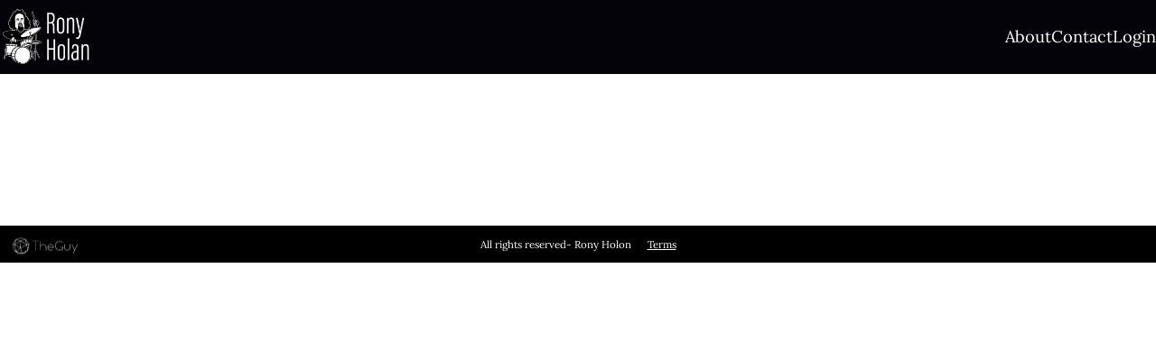

--- FILE ---
content_type: application/javascript; charset=UTF-8
request_url: https://www.ronyholan.com/wp-content/themes/frontend/js/theme-min.js?ver=9.9.9.1718536929
body_size: 101874
content:
jQuery(function(t){let e=new Notyf({position:{x:"center",y:"bottom"},ripple:!1,types:[{type:"success",background:"#2b9823",icon:!1},{type:"error",background:"#de3838",icon:!1}]});if(t(document).ready(function(){t("a[href='#top']").hide(),t("ul.navbar-nav li.dropdown").hover(function(){t(this).find(".dropdown-menu").stop(!0,!0).delay(200).fadeIn(500)},function(){t(this).find(".dropdown-menu").stop(!0,!0).delay(200).fadeOut(500)}),t(document).on("click",".js-videoPoster",function(e){e.preventDefault(),function(t){let e=t.find(".js-videoIframe"),n=e.data("src");t.addClass("videoWrapperActive"),e.attr("src",n)}(t(this).closest(".js-videoWrapper"))}),t(".con").on("click",function(){0==t(this).attr("data")?(t(this).attr("data","1"),t(this).addClass("clicked"),t("#offcanvas").addClass("opened")):(t(this).attr("data","0"),t(this).removeClass("clicked"),t("#offcanvas").removeClass("opened"))}),t(".show-more").on("click",function(e){e.preventDefault(),t(this).toggleClass("active"),t(this).siblings().slideToggle()}),t("#offcanvas li a").not('[href="#"]').click(function(){t(".mobile-menu .con").attr("data","0").removeClass("clicked")}),t("#offcanvas .container ul.navbar-nav .menu-item-has-children").append('<i class="fa fa-chevron-down" aria-hidden="true"></i>'),t("#offcanvas .container ul.navbar-nav>.menu-item-has-children .fa-chevron-down").click(function(e){let n=t(this).data("clicks");n?(e.preventDefault(),t(this).parent().children(".dropdown-menu").slideUp("slow"),t(this).removeClass("fa-chevron-up").addClass("fa-chevron-down")):(e.preventDefault(),t(this).parent().children(".dropdown-menu").slideDown("slow"),t(this).removeClass("fa-chevron-down").addClass("fa-chevron-up")),t(this).data("clicks",!n)}),t(".no-action>a, .no-action").on("click",function(t){t.preventDefault()}),t(".match-height").matchHeight(),t(".lazy").Lazy({scrollDirection:"vertical",effect:"fadeIn",visibleOnly:!0}),t(".single-slider").slick({arrows:!0,dots:!1,slidesToShow:1,slidesToScroll:1,autoplay:!0,autoplaySpeed:4e3,adaptiveHeight:!1,infinite:!0,rtl:!0,fade:!0,cssEase:"linear",pauseOnHover:!1}),t("a[href='#top']").click(function(){return t("html, body").animate({scrollTop:0},"slow"),!1}),t(document).on("click",".plus",function(e){$input=t(this).parentsUntil(".quantity").find("input.qty");let n=parseInt($input.val()),i=$input.attr("step");i=void 0!==i?parseInt(i):1,$input.val(n+i).change()}),t(document).on("click",".minus",function(e){$input=t(this).parentsUntil(".quantity").find("input.qty");let n=parseInt($input.val()),i=$input.attr("step");i=void 0!==i?parseInt(i):1,n>0&&$input.val(n-i).change()}),t(".scrollbar-x").mCustomScrollbar({axis:"x",theme:"dark-3"}),t(".scrollbar-y").mCustomScrollbar({axis:"y",theme:"dark-3"});let n=t(".product-image-wrapper .thumbnails img"),i=t(".easyzoom").easyZoom().filter(".easyzoom--with-thumbnails").data("easyZoom");function o(t){t.animate({height:63,opacity:1},1500)}if(t(n).on("click",function(e){let n=t(this);e.preventDefault(),i.swap(n.attr("src"),n.attr("src"))}),t(".textyle .text-holder span").each(function(e,n){e>0?setTimeout(()=>{o(t(this))},200+500*e):o(t(this))}),t("body").hasClass("tax-books")){t(".tax-books img").on("dragstart",function(t){t.preventDefault()}),t(".tax-books").on("contextmenu","img",function(t){return!1});let e=async function(t,e){let n=t.siblings(".rh-audio-player")[0];console.log("play",n);try{if("play"===e)return t.addClass("on-air"),t.children(".progress-bar").addClass("active"),await n.load(),await n.play(),void r(n.style.width,t);t.removeClass("on-air"),t.children(".progress-bar").removeClass("active"),await n.pause(),n.currentTime=0,t.find(".progress-bar .bar").css({width:"0%",transition:"none"}),r(1,t)}catch(t){console.log(t)}};t(".rh-audio").on("click",function(){const n=t(".rh-audio.on-air"),i=t(this).attr("playing",(t,e)=>"true"==e?"false":"true").attr("playing");e(t(this),"true"==i?"play":"pause");const o=t(this);n.length>0&&n.each(function(n){t(this)!==o&&(t(this).attr("playing",(t,e)=>"true"==e?"false":"true"),e(t(this),"pause"))})});let n=t(".rh-audio-player");function r(t,e){if(0==t){t=1;let n=e.find(".progress-bar").attr("duration"),i=e.find(".progress-bar .bar")[0],o=1,r=setInterval(function(){o>=100?(clearInterval(r),t=0):(o++,i.style.transition="width "+n+"s",i.style.width=o+"%")},10)}else t=0,e.find(".progress-bar .bar").css("width","0%")}n.on("timeupdate",function(){t(this).siblings(".rh-audio").find(".seekbar").attr("value",this.currentTime/this.duration)}),n.on("ended",function(){let e=t(this).siblings(".rh-audio");e.removeClass("on-air"),e.on("click",function(){t(this).siblings(".rh-audio").find(".bar").css({width:0,transition:"unset"})}),e.attr("playing","false"),e.children(".progress-bar").removeClass("active")}),t(".tax-books .done-btn").on("click",function(e){e.preventDefault(),t(this).addClass("load"),t(this).hasClass("done")&&t(this).addClass("off");let n,i=t(this).attr("row-number"),o=t(this),r=t(this).parents(".chapter-notes").attr("chapter-id"),s=t(this).parents(".main-block").attr("block"),a=t(".current-chapter-active-progress"),l=a.find(".progress-ring").data("percent-width");n=n=!!o.hasClass("done"),t.ajax({url:ajaxurl,type:"post",cache:!1,data:{action:"update_book_chapter_row_with_user",rowNum:i,currentUserID:currentUserID,chapterID:r,block:s,chapterInnerProgress:a.data("progress-number"),totalChapterRows:a.data("total-chapter-rows"),removeDoneFromRow:n},success:function(t){if("done"==(t=JSON.parse(t)).done){if(o.addClass("done"),t.done_rows>0){a.data("progress-number",t.done_rows),a.find(".progress-ring__circle").addClass("move"),l=t.progress_percent,a.find(".pre").text(t.done_rows);let e=a[0].querySelector("circle"),n=2*e.r.baseVal.value*Math.PI;e.style.strokeDasharray=`${n} ${n}`,e.style.strokeDashoffset=`${n}`,function(t){let i=n-t/100*n;e.style.strokeDashoffset=i}(t.progress_percent)}}else"undone"==t.done&&o.removeClass("done")},complete:()=>{t(this).removeClass("load off")}})});let i=t(".chapter-inner-progress");if(t(i).each(function(e,n){let i=t(this).find(".progress-ring").data("percent-width"),o=this.querySelector("circle"),r=2*o.r.baseVal.value*Math.PI;o.style.strokeDasharray=`${r} ${r}`,o.style.strokeDashoffset=`${r}`,function(t){let e=r-t/100*r;o.style.strokeDashoffset=e}(i)}),t(".side-menu .menu-icon").on("click",function(e){e.preventDefault();const n=t(".side-book-chapters").find("h2").text();t.ajax({url:ajaxurl,type:"post",cache:!1,data:{action:"book_menu_dom",book_name:n},success:function(e){t(".chapter-notes").addClass("active-user-menu"),t(e).appendTo(".chapter-notes").fadeIn(),t(".user-book-popup .back-to-book").on("click",function(e){e.preventDefault(),t(".chapter-notes").removeClass("active-user-menu"),t(".user-book-popup").fadeOut(300,function(){t(this).remove()})})}})}),t(window).width()<1400){let t;navbar=document.querySelector(".side-book-chapters"),window.addEventListener("scroll",function(){let e=window.pageYOffset||document.documentElement.scrollTop;navbar.style.left=e>t?"-15rem":"0",t=e})}t(window).width()<800&&(t(".rotate-screen").fadeIn(),t(".rotate-screen button").click(function(e){e.preventDefault(),t(this).parents(".rotate-screen").fadeOut()})),t(window).resize(function(){t(window).width()>800&&t(".rotate-screen").fadeOut()}),t(".rh-check_answer").on("click",function(){const e=t(this).attr("data-image-url"),n=t(this).attr("data-image-ID");t(this).toggleClass("check"),t(this).hasClass("check")?t(this).text("Hide Answer"):t(this).text("Check Answer"),t(`#${n}`).animate({opacity:"toggle"},400,"linear",()=>{const i=document.getElementById(n),o=i.src;t(this).attr("data-image-url",o),i.src=e}),t(`#${n}`).animate({opacity:"toggle"})})}t("body").hasClass("page-template-login")&&(t("#reset-btn").click(function(n){t(".error").text(""),""==t("input[name='user_login']").val()&&(n.preventDefault(),e.open({type:"error",message:"No user information entered"}))}),t("#login-btn").click(function(n){n.preventDefault();let i=t(".login-form > form");if(t(".login-form .error").text(""),""==t("input[name='log']").val())e.open({type:"error",message:"No user information entered"});else if(""==t("input[name='pwd']").val())e.open({type:"error",message:"No user information entered"});else{let n=i.attr("data-ajaxurl");t.ajax({url:n,type:"post",cache:!1,data:{action:"login",security:i.attr("data-security"),usermail:t("input[name='log']").val(),password:t("input[name='pwd']").val()},success:function(t){t?t.loggedin?(e.open({type:"success",message:t.message}),location.href=t.redirect_url):e.open({type:"error",message:t.message}):e.open({type:"error",message:"Something went wrong"})}})}}),t("#forgotpass").click(function(){t(".login-form form").hide(),t(".forgot-form").fadeIn()}),t("#rememeredpass").click(function(){t(".forgot-form").hide(),t(".login-form form").fadeIn()})),t("body").addClass("loaded")}),t("body").hasClass("page-template-homepage")){let e=t(".fixed-col-data").offset().top-90,n=t(".fixed-col-data").offset(),i=t(".fixed-col-data").position();t(window).scroll(function(){t(window).scrollTop()>=e?t(".fixed-col-data").css({position:"fixed",top:90,left:n.left}):t(".fixed-col-data").css({position:"absolute",top:i.top,left:i.left})})}if(t("body").hasClass("page-template-checkout")){let i=t(".checkout-btn"),o=Number(0),r=[];if(t(".click-area").on("click",function(){let e=t(this).parent(),n=Number(e.find(".price").attr("price")),s=t(this).attr("product-id");function a(){i.children("span").html(o.toFixed(2)),i.children("span").attr("price-total",o.toFixed(2))}if(e.toggleClass("added"),e.hasClass("added"))r.push(s),o+=n,a();else{let t=r.indexOf(s);-1!==t&&r.splice(t,1),o-=n,a()}}),i.click(function(n){n.preventDefault();const i=Number(t(this).children("span").attr("price-total")),o=t(".user-purchase-personal-info").find('input[type="email"]').val();i<=0?e.open({type:"error",message:"Please select a product."}):o<=0?e.open({type:"error",message:"No email information entered."}):!function(t){return/^(([^<>()[\]\\.,;:\s@"]+(\.[^<>()[\]\\.,;:\s@"]+)*)|(".+"))@((\[[0-9]{1,3}\.[0-9]{1,3}\.[0-9]{1,3}\.[0-9]{1,3}\])|(([a-zA-Z\-0-9]+\.)+[a-zA-Z]{2,}))$/.test(String(t).toLowerCase())}(o)?e.open({type:"error",message:'"'+o+'" is not valid'}):t.ajax({url:ajaxurl,type:"post",cache:!1,data:{action:"buy_books_payment",email:o,productIDS:r},success:function(t){window.location=t}})}),null!==document.querySelector(".user-purchase-personal-info.success")){function n(t){for(var e=null,n=[],i=location.search.substr(1).split("&"),o=0;o<i.length;o++)(n=i[o].split("="))[0]===t&&(e=decodeURIComponent(n[1]));return e}t("body").addClass("success-purchase");const i=n("Order"),o=n("Fild1"),r=n("cell"),s=n("street"),a=n("city"),l=n("zip"),c=n("Id");t.ajax({url:ajaxurl,type:"post",cache:!1,data:{action:"register_custom_user",orderID:i,first_name:o,phone:r,address_1:s,city:a,postcode:l,transactionID:c},success:function(t){t?(e.open({type:t.type,message:t.user_status,duration:5e3}),e.open({type:t.type,message:t.message,duration:1e4}),t.registered&&setTimeout(function(){window.location=t.redirect_url},1e4)):e.open({type:"error",message:"Something went wrong"})}})}}t(window).bind("scroll",function(){t(window).scrollTop()>0?t(".fixed-top").addClass("fixed"):t(".fixed-top").removeClass("fixed"),t(this).scrollTop()>200&&t("a[href='#top']").slideDown("fast"),t(this).scrollTop()<200&&t("a[href='#top']").slideUp("fast")}),t(window).load(function(){t(".bwWrapper").BlackAndWhite({hoverEffect:!0,webworkerPath:!1,intensity:1,invertHoverEffect:!1,speed:{fadeIn:300,fadeOut:500},onImageReady:function(t){},crossOrigin:!0})})}),function(){var t=navigator.userAgent.toLowerCase().indexOf("webkit")>-1,e=navigator.userAgent.toLowerCase().indexOf("opera")>-1,n=navigator.userAgent.toLowerCase().indexOf("msie")>-1;(t||e||n)&&document.getElementById&&window.addEventListener&&window.addEventListener("hashchange",function(){var t,e=location.hash.substring(1);/^[A-z0-9_-]+$/.test(e)&&(t=document.getElementById(e))&&(/^(?:a|select|input|button|textarea)$/i.test(t.tagName)||(t.tabIndex=-1),t.focus())},!1)}(),function(t,e){"object"==typeof exports&&"undefined"!=typeof module?e(exports,require("jquery")):"function"==typeof define&&define.amd?define(["exports","jquery"],e):e(t.bootstrap={},t.jQuery)}(this,function(t,e){"use strict";function n(t,e){for(var n=0;n<e.length;n++){var i=e[n];i.enumerable=i.enumerable||!1,i.configurable=!0,"value"in i&&(i.writable=!0),Object.defineProperty(t,i.key,i)}}function i(t,e,i){return e&&n(t.prototype,e),i&&n(t,i),t}function o(t,e,n){return e in t?Object.defineProperty(t,e,{value:n,enumerable:!0,configurable:!0,writable:!0}):t[e]=n,t}function r(t){for(var e=1;e<arguments.length;e++){var n=null!=arguments[e]?arguments[e]:{},i=Object.keys(n);"function"==typeof Object.getOwnPropertySymbols&&(i=i.concat(Object.getOwnPropertySymbols(n).filter(function(t){return Object.getOwnPropertyDescriptor(n,t).enumerable}))),i.forEach(function(e){o(t,e,n[e])})}return t}for(var s=function(t){var e="transitionend";function n(e){var n=this,o=!1;return t(this).one(i.TRANSITION_END,function(){o=!0}),setTimeout(function(){o||i.triggerTransitionEnd(n)},e),this}var i={TRANSITION_END:"bsTransitionEnd",getUID:function(t){do{t+=~~(1e6*Math.random())}while(document.getElementById(t));return t},getSelectorFromElement:function(t){var e=t.getAttribute("data-target");e&&"#"!==e||(e=t.getAttribute("href")||"");try{return document.querySelector(e)?e:null}catch(t){return null}},getTransitionDurationFromElement:function(e){if(!e)return 0;var n=t(e).css("transition-duration");return parseFloat(n)?(n=n.split(",")[0],1e3*parseFloat(n)):0},reflow:function(t){return t.offsetHeight},triggerTransitionEnd:function(n){t(n).trigger(e)},supportsTransitionEnd:function(){return Boolean(e)},isElement:function(t){return(t[0]||t).nodeType},typeCheckConfig:function(t,e,n){for(var o in n)if(Object.prototype.hasOwnProperty.call(n,o)){var r=n[o],s=e[o],a=s&&i.isElement(s)?"element":(l=s,{}.toString.call(l).match(/\s([a-z]+)/i)[1].toLowerCase());if(!new RegExp(r).test(a))throw new Error(t.toUpperCase()+': Option "'+o+'" provided type "'+a+'" but expected type "'+r+'".')}var l}};return t.fn.emulateTransitionEnd=n,t.event.special[i.TRANSITION_END]={bindType:e,delegateType:e,handle:function(e){if(t(e.target).is(this))return e.handleObj.handler.apply(this,arguments)}},i}(e=e&&e.hasOwnProperty("default")?e.default:e),a=function(t){var e=t.fn.alert,n={CLOSE:"close.bs.alert",CLOSED:"closed.bs.alert",CLICK_DATA_API:"click.bs.alert.data-api"},o="alert",r="fade",a="show",l=function(){function e(t){this._element=t}var l=e.prototype;return l.close=function(t){var e=this._element;t&&(e=this._getRootElement(t)),this._triggerCloseEvent(e).isDefaultPrevented()||this._removeElement(e)},l.dispose=function(){t.removeData(this._element,"bs.alert"),this._element=null},l._getRootElement=function(e){var n=s.getSelectorFromElement(e),i=!1;return n&&(i=document.querySelector(n)),i||(i=t(e).closest("."+o)[0]),i},l._triggerCloseEvent=function(e){var i=t.Event(n.CLOSE);return t(e).trigger(i),i},l._removeElement=function(e){var n=this;if(t(e).removeClass(a),t(e).hasClass(r)){var i=s.getTransitionDurationFromElement(e);t(e).one(s.TRANSITION_END,function(t){return n._destroyElement(e,t)}).emulateTransitionEnd(i)}else this._destroyElement(e)},l._destroyElement=function(e){t(e).detach().trigger(n.CLOSED).remove()},e._jQueryInterface=function(n){return this.each(function(){var i=t(this),o=i.data("bs.alert");o||(o=new e(this),i.data("bs.alert",o)),"close"===n&&o[n](this)})},e._handleDismiss=function(t){return function(e){e&&e.preventDefault(),t.close(this)}},i(e,null,[{key:"VERSION",get:function(){return"4.1.3"}}]),e}();return t(document).on(n.CLICK_DATA_API,'[data-dismiss="alert"]',l._handleDismiss(new l)),t.fn.alert=l._jQueryInterface,t.fn.alert.Constructor=l,t.fn.alert.noConflict=function(){return t.fn.alert=e,l._jQueryInterface},l}(e),l=function(t){var e="button",n=t.fn[e],o="active",r="btn",s="focus",a='[data-toggle^="button"]',l='[data-toggle="buttons"]',c="input",d=".active",u=".btn",h={CLICK_DATA_API:"click.bs.button.data-api",FOCUS_BLUR_DATA_API:"focus.bs.button.data-api blur.bs.button.data-api"},f=function(){function e(t){this._element=t}var n=e.prototype;return n.toggle=function(){var e=!0,n=!0,i=t(this._element).closest(l)[0];if(i){var r=this._element.querySelector(c);if(r){if("radio"===r.type)if(r.checked&&this._element.classList.contains(o))e=!1;else{var s=i.querySelector(d);s&&t(s).removeClass(o)}if(e){if(r.hasAttribute("disabled")||i.hasAttribute("disabled")||r.classList.contains("disabled")||i.classList.contains("disabled"))return;r.checked=!this._element.classList.contains(o),t(r).trigger("change")}r.focus(),n=!1}}n&&this._element.setAttribute("aria-pressed",!this._element.classList.contains(o)),e&&t(this._element).toggleClass(o)},n.dispose=function(){t.removeData(this._element,"bs.button"),this._element=null},e._jQueryInterface=function(n){return this.each(function(){var i=t(this).data("bs.button");i||(i=new e(this),t(this).data("bs.button",i)),"toggle"===n&&i[n]()})},i(e,null,[{key:"VERSION",get:function(){return"4.1.3"}}]),e}();return t(document).on(h.CLICK_DATA_API,a,function(e){e.preventDefault();var n=e.target;t(n).hasClass(r)||(n=t(n).closest(u)),f._jQueryInterface.call(t(n),"toggle")}).on(h.FOCUS_BLUR_DATA_API,a,function(e){var n=t(e.target).closest(u)[0];t(n).toggleClass(s,/^focus(in)?$/.test(e.type))}),t.fn[e]=f._jQueryInterface,t.fn[e].Constructor=f,t.fn[e].noConflict=function(){return t.fn[e]=n,f._jQueryInterface},f}(e),c=function(t){var e="carousel",n="bs.carousel",o="."+n,a=t.fn[e],l={interval:5e3,keyboard:!0,slide:!1,pause:"hover",wrap:!0},c={interval:"(number|boolean)",keyboard:"boolean",slide:"(boolean|string)",pause:"(string|boolean)",wrap:"boolean"},d="next",u="prev",h="left",f="right",p={SLIDE:"slide"+o,SLID:"slid"+o,KEYDOWN:"keydown"+o,MOUSEENTER:"mouseenter"+o,MOUSELEAVE:"mouseleave"+o,TOUCHEND:"touchend"+o,LOAD_DATA_API:"load.bs.carousel.data-api",CLICK_DATA_API:"click.bs.carousel.data-api"},m="carousel",g="active",v="slide",_="carousel-item-right",y="carousel-item-left",b="carousel-item-next",w="carousel-item-prev",E={ACTIVE:".active",ACTIVE_ITEM:".active.carousel-item",ITEM:".carousel-item",NEXT_PREV:".carousel-item-next, .carousel-item-prev",INDICATORS:".carousel-indicators",DATA_SLIDE:"[data-slide], [data-slide-to]",DATA_RIDE:'[data-ride="carousel"]'},C=function(){function a(e,n){this._items=null,this._interval=null,this._activeElement=null,this._isPaused=!1,this._isSliding=!1,this.touchTimeout=null,this._config=this._getConfig(n),this._element=t(e)[0],this._indicatorsElement=this._element.querySelector(E.INDICATORS),this._addEventListeners()}var C=a.prototype;return C.next=function(){this._isSliding||this._slide(d)},C.nextWhenVisible=function(){!document.hidden&&t(this._element).is(":visible")&&"hidden"!==t(this._element).css("visibility")&&this.next()},C.prev=function(){this._isSliding||this._slide(u)},C.pause=function(t){t||(this._isPaused=!0),this._element.querySelector(E.NEXT_PREV)&&(s.triggerTransitionEnd(this._element),this.cycle(!0)),clearInterval(this._interval),this._interval=null},C.cycle=function(t){t||(this._isPaused=!1),this._interval&&(clearInterval(this._interval),this._interval=null),this._config.interval&&!this._isPaused&&(this._interval=setInterval((document.visibilityState?this.nextWhenVisible:this.next).bind(this),this._config.interval))},C.to=function(e){var n=this;this._activeElement=this._element.querySelector(E.ACTIVE_ITEM);var i=this._getItemIndex(this._activeElement);if(!(e>this._items.length-1||e<0))if(this._isSliding)t(this._element).one(p.SLID,function(){return n.to(e)});else{if(i===e)return this.pause(),void this.cycle();var o=e>i?d:u;this._slide(o,this._items[e])}},C.dispose=function(){t(this._element).off(o),t.removeData(this._element,n),this._items=null,this._config=null,this._element=null,this._interval=null,this._isPaused=null,this._isSliding=null,this._activeElement=null,this._indicatorsElement=null},C._getConfig=function(t){return t=r({},l,t),s.typeCheckConfig(e,t,c),t},C._addEventListeners=function(){var e=this;this._config.keyboard&&t(this._element).on(p.KEYDOWN,function(t){return e._keydown(t)}),"hover"===this._config.pause&&(t(this._element).on(p.MOUSEENTER,function(t){return e.pause(t)}).on(p.MOUSELEAVE,function(t){return e.cycle(t)}),"ontouchstart"in document.documentElement&&t(this._element).on(p.TOUCHEND,function(){e.pause(),e.touchTimeout&&clearTimeout(e.touchTimeout),e.touchTimeout=setTimeout(function(t){return e.cycle(t)},500+e._config.interval)}))},C._keydown=function(t){if(!/input|textarea/i.test(t.target.tagName))switch(t.which){case 37:t.preventDefault(),this.prev();break;case 39:t.preventDefault(),this.next()}},C._getItemIndex=function(t){return this._items=t&&t.parentNode?[].slice.call(t.parentNode.querySelectorAll(E.ITEM)):[],this._items.indexOf(t)},C._getItemByDirection=function(t,e){var n=t===d,i=t===u,o=this._getItemIndex(e),r=this._items.length-1;if((i&&0===o||n&&o===r)&&!this._config.wrap)return e;var s=(o+(t===u?-1:1))%this._items.length;return-1===s?this._items[this._items.length-1]:this._items[s]},C._triggerSlideEvent=function(e,n){var i=this._getItemIndex(e),o=this._getItemIndex(this._element.querySelector(E.ACTIVE_ITEM)),r=t.Event(p.SLIDE,{relatedTarget:e,direction:n,from:o,to:i});return t(this._element).trigger(r),r},C._setActiveIndicatorElement=function(e){if(this._indicatorsElement){var n=[].slice.call(this._indicatorsElement.querySelectorAll(E.ACTIVE));t(n).removeClass(g);var i=this._indicatorsElement.children[this._getItemIndex(e)];i&&t(i).addClass(g)}},C._slide=function(e,n){var i,o,r,a=this,l=this._element.querySelector(E.ACTIVE_ITEM),c=this._getItemIndex(l),u=n||l&&this._getItemByDirection(e,l),m=this._getItemIndex(u),C=Boolean(this._interval);if(e===d?(i=y,o=b,r=h):(i=_,o=w,r=f),u&&t(u).hasClass(g))this._isSliding=!1;else if(!this._triggerSlideEvent(u,r).isDefaultPrevented()&&l&&u){this._isSliding=!0,C&&this.pause(),this._setActiveIndicatorElement(u);var S=t.Event(p.SLID,{relatedTarget:u,direction:r,from:c,to:m});if(t(this._element).hasClass(v)){t(u).addClass(o),s.reflow(u),t(l).addClass(i),t(u).addClass(i);var T=s.getTransitionDurationFromElement(l);t(l).one(s.TRANSITION_END,function(){t(u).removeClass(i+" "+o).addClass(g),t(l).removeClass(g+" "+o+" "+i),a._isSliding=!1,setTimeout(function(){return t(a._element).trigger(S)},0)}).emulateTransitionEnd(T)}else t(l).removeClass(g),t(u).addClass(g),this._isSliding=!1,t(this._element).trigger(S);C&&this.cycle()}},a._jQueryInterface=function(e){return this.each(function(){var i=t(this).data(n),o=r({},l,t(this).data());"object"==typeof e&&(o=r({},o,e));var s="string"==typeof e?e:o.slide;if(i||(i=new a(this,o),t(this).data(n,i)),"number"==typeof e)i.to(e);else if("string"==typeof s){if(void 0===i[s])throw new TypeError('No method named "'+s+'"');i[s]()}else o.interval&&(i.pause(),i.cycle())})},a._dataApiClickHandler=function(e){var i=s.getSelectorFromElement(this);if(i){var o=t(i)[0];if(o&&t(o).hasClass(m)){var l=r({},t(o).data(),t(this).data()),c=this.getAttribute("data-slide-to");c&&(l.interval=!1),a._jQueryInterface.call(t(o),l),c&&t(o).data(n).to(c),e.preventDefault()}}},i(a,null,[{key:"VERSION",get:function(){return"4.1.3"}},{key:"Default",get:function(){return l}}]),a}();return t(document).on(p.CLICK_DATA_API,E.DATA_SLIDE,C._dataApiClickHandler),t(window).on(p.LOAD_DATA_API,function(){for(var e=[].slice.call(document.querySelectorAll(E.DATA_RIDE)),n=0,i=e.length;n<i;n++){var o=t(e[n]);C._jQueryInterface.call(o,o.data())}}),t.fn[e]=C._jQueryInterface,t.fn[e].Constructor=C,t.fn[e].noConflict=function(){return t.fn[e]=a,C._jQueryInterface},C}(e),d=function(t){var e="collapse",n="bs.collapse",o=t.fn[e],a={toggle:!0,parent:""},l={toggle:"boolean",parent:"(string|element)"},c={SHOW:"show.bs.collapse",SHOWN:"shown.bs.collapse",HIDE:"hide.bs.collapse",HIDDEN:"hidden.bs.collapse",CLICK_DATA_API:"click.bs.collapse.data-api"},d="show",u="collapse",h="collapsing",f="collapsed",p="width",m="height",g={ACTIVES:".show, .collapsing",DATA_TOGGLE:'[data-toggle="collapse"]'},v=function(){function o(e,n){this._isTransitioning=!1,this._element=e,this._config=this._getConfig(n),this._triggerArray=t.makeArray(document.querySelectorAll('[data-toggle="collapse"][href="#'+e.id+'"],[data-toggle="collapse"][data-target="#'+e.id+'"]'));for(var i=[].slice.call(document.querySelectorAll(g.DATA_TOGGLE)),o=0,r=i.length;o<r;o++){var a=i[o],l=s.getSelectorFromElement(a),c=[].slice.call(document.querySelectorAll(l)).filter(function(t){return t===e});null!==l&&c.length>0&&(this._selector=l,this._triggerArray.push(a))}this._parent=this._config.parent?this._getParent():null,this._config.parent||this._addAriaAndCollapsedClass(this._element,this._triggerArray),this._config.toggle&&this.toggle()}var v=o.prototype;return v.toggle=function(){t(this._element).hasClass(d)?this.hide():this.show()},v.show=function(){var e,i,r=this;if(!this._isTransitioning&&!t(this._element).hasClass(d)&&(this._parent&&0===(e=[].slice.call(this._parent.querySelectorAll(g.ACTIVES)).filter(function(t){return t.getAttribute("data-parent")===r._config.parent})).length&&(e=null),!(e&&(i=t(e).not(this._selector).data(n))&&i._isTransitioning))){var a=t.Event(c.SHOW);if(t(this._element).trigger(a),!a.isDefaultPrevented()){e&&(o._jQueryInterface.call(t(e).not(this._selector),"hide"),i||t(e).data(n,null));var l=this._getDimension();t(this._element).removeClass(u).addClass(h),this._element.style[l]=0,this._triggerArray.length&&t(this._triggerArray).removeClass(f).attr("aria-expanded",!0),this.setTransitioning(!0);var p="scroll"+(l[0].toUpperCase()+l.slice(1)),m=s.getTransitionDurationFromElement(this._element);t(this._element).one(s.TRANSITION_END,function(){t(r._element).removeClass(h).addClass(u).addClass(d),r._element.style[l]="",r.setTransitioning(!1),t(r._element).trigger(c.SHOWN)}).emulateTransitionEnd(m),this._element.style[l]=this._element[p]+"px"}}},v.hide=function(){var e=this;if(!this._isTransitioning&&t(this._element).hasClass(d)){var n=t.Event(c.HIDE);if(t(this._element).trigger(n),!n.isDefaultPrevented()){var i=this._getDimension();this._element.style[i]=this._element.getBoundingClientRect()[i]+"px",s.reflow(this._element),t(this._element).addClass(h).removeClass(u).removeClass(d);var o=this._triggerArray.length;if(o>0)for(var r=0;r<o;r++){var a=this._triggerArray[r],l=s.getSelectorFromElement(a);if(null!==l)t([].slice.call(document.querySelectorAll(l))).hasClass(d)||t(a).addClass(f).attr("aria-expanded",!1)}this.setTransitioning(!0);this._element.style[i]="";var p=s.getTransitionDurationFromElement(this._element);t(this._element).one(s.TRANSITION_END,function(){e.setTransitioning(!1),t(e._element).removeClass(h).addClass(u).trigger(c.HIDDEN)}).emulateTransitionEnd(p)}}},v.setTransitioning=function(t){this._isTransitioning=t},v.dispose=function(){t.removeData(this._element,n),this._config=null,this._parent=null,this._element=null,this._triggerArray=null,this._isTransitioning=null},v._getConfig=function(t){return(t=r({},a,t)).toggle=Boolean(t.toggle),s.typeCheckConfig(e,t,l),t},v._getDimension=function(){return t(this._element).hasClass(p)?p:m},v._getParent=function(){var e=this,n=null;s.isElement(this._config.parent)?(n=this._config.parent,void 0!==this._config.parent.jquery&&(n=this._config.parent[0])):n=document.querySelector(this._config.parent);var i='[data-toggle="collapse"][data-parent="'+this._config.parent+'"]',r=[].slice.call(n.querySelectorAll(i));return t(r).each(function(t,n){e._addAriaAndCollapsedClass(o._getTargetFromElement(n),[n])}),n},v._addAriaAndCollapsedClass=function(e,n){if(e){var i=t(e).hasClass(d);n.length&&t(n).toggleClass(f,!i).attr("aria-expanded",i)}},o._getTargetFromElement=function(t){var e=s.getSelectorFromElement(t);return e?document.querySelector(e):null},o._jQueryInterface=function(e){return this.each(function(){var i=t(this),s=i.data(n),l=r({},a,i.data(),"object"==typeof e&&e?e:{});if(!s&&l.toggle&&/show|hide/.test(e)&&(l.toggle=!1),s||(s=new o(this,l),i.data(n,s)),"string"==typeof e){if(void 0===s[e])throw new TypeError('No method named "'+e+'"');s[e]()}})},i(o,null,[{key:"VERSION",get:function(){return"4.1.3"}},{key:"Default",get:function(){return a}}]),o}();return t(document).on(c.CLICK_DATA_API,g.DATA_TOGGLE,function(e){"A"===e.currentTarget.tagName&&e.preventDefault();var i=t(this),o=s.getSelectorFromElement(this),r=[].slice.call(document.querySelectorAll(o));t(r).each(function(){var e=t(this),o=e.data(n)?"toggle":i.data();v._jQueryInterface.call(e,o)})}),t.fn[e]=v._jQueryInterface,t.fn[e].Constructor=v,t.fn[e].noConflict=function(){return t.fn[e]=o,v._jQueryInterface},v}(e),u="undefined"!=typeof window&&"undefined"!=typeof document,h=["Edge","Trident","Firefox"],f=0,p=0;p<h.length;p+=1)if(u&&navigator.userAgent.indexOf(h[p])>=0){f=1;break}var m=u&&window.Promise?function(t){var e=!1;return function(){e||(e=!0,window.Promise.resolve().then(function(){e=!1,t()}))}}:function(t){var e=!1;return function(){e||(e=!0,setTimeout(function(){e=!1,t()},f))}};function g(t){return t&&"[object Function]"==={}.toString.call(t)}function v(t,e){if(1!==t.nodeType)return[];var n=getComputedStyle(t,null);return e?n[e]:n}function _(t){return"HTML"===t.nodeName?t:t.parentNode||t.host}function y(t){if(!t)return document.body;switch(t.nodeName){case"HTML":case"BODY":return t.ownerDocument.body;case"#document":return t.body}var e=v(t),n=e.overflow,i=e.overflowX,o=e.overflowY;return/(auto|scroll|overlay)/.test(n+o+i)?t:y(_(t))}var b=u&&!(!window.MSInputMethodContext||!document.documentMode),w=u&&/MSIE 10/.test(navigator.userAgent);function E(t){return 11===t?b:10===t?w:b||w}function C(t){if(!t)return document.documentElement;for(var e=E(10)?document.body:null,n=t.offsetParent;n===e&&t.nextElementSibling;)n=(t=t.nextElementSibling).offsetParent;var i=n&&n.nodeName;return i&&"BODY"!==i&&"HTML"!==i?-1!==["TD","TABLE"].indexOf(n.nodeName)&&"static"===v(n,"position")?C(n):n:t?t.ownerDocument.documentElement:document.documentElement}function S(t){return null!==t.parentNode?S(t.parentNode):t}function T(t,e){if(!(t&&t.nodeType&&e&&e.nodeType))return document.documentElement;var n=t.compareDocumentPosition(e)&Node.DOCUMENT_POSITION_FOLLOWING,i=n?t:e,o=n?e:t,r=document.createRange();r.setStart(i,0),r.setEnd(o,0);var s,a,l=r.commonAncestorContainer;if(t!==l&&e!==l||i.contains(o))return"BODY"===(a=(s=l).nodeName)||"HTML"!==a&&C(s.firstElementChild)!==s?C(l):l;var c=S(t);return c.host?T(c.host,e):T(t,S(e).host)}function A(t){var e="top"===(arguments.length>1&&void 0!==arguments[1]?arguments[1]:"top")?"scrollTop":"scrollLeft",n=t.nodeName;if("BODY"===n||"HTML"===n){var i=t.ownerDocument.documentElement;return(t.ownerDocument.scrollingElement||i)[e]}return t[e]}function D(t,e){var n="x"===e?"Left":"Top",i="Left"===n?"Right":"Bottom";return parseFloat(t["border"+n+"Width"],10)+parseFloat(t["border"+i+"Width"],10)}function I(t,e,n,i){return Math.max(e["offset"+t],e["scroll"+t],n["client"+t],n["offset"+t],n["scroll"+t],E(10)?n["offset"+t]+i["margin"+("Height"===t?"Top":"Left")]+i["margin"+("Height"===t?"Bottom":"Right")]:0)}function k(){var t=document.body,e=document.documentElement,n=E(10)&&getComputedStyle(e);return{height:I("Height",t,e,n),width:I("Width",t,e,n)}}var x=function(t,e){if(!(t instanceof e))throw new TypeError("Cannot call a class as a function")},O=function(){function t(t,e){for(var n=0;n<e.length;n++){var i=e[n];i.enumerable=i.enumerable||!1,i.configurable=!0,"value"in i&&(i.writable=!0),Object.defineProperty(t,i.key,i)}}return function(e,n,i){return n&&t(e.prototype,n),i&&t(e,i),e}}(),N=function(t,e,n){return e in t?Object.defineProperty(t,e,{value:n,enumerable:!0,configurable:!0,writable:!0}):t[e]=n,t},P=Object.assign||function(t){for(var e=1;e<arguments.length;e++){var n=arguments[e];for(var i in n)Object.prototype.hasOwnProperty.call(n,i)&&(t[i]=n[i])}return t};function L(t){return P({},t,{right:t.left+t.width,bottom:t.top+t.height})}function $(t){var e={};try{if(E(10)){e=t.getBoundingClientRect();var n=A(t,"top"),i=A(t,"left");e.top+=n,e.left+=i,e.bottom+=n,e.right+=i}else e=t.getBoundingClientRect()}catch(t){}var o={left:e.left,top:e.top,width:e.right-e.left,height:e.bottom-e.top},r="HTML"===t.nodeName?k():{},s=r.width||t.clientWidth||o.right-o.left,a=r.height||t.clientHeight||o.bottom-o.top,l=t.offsetWidth-s,c=t.offsetHeight-a;if(l||c){var d=v(t);l-=D(d,"x"),c-=D(d,"y"),o.width-=l,o.height-=c}return L(o)}function j(t,e){var n=arguments.length>2&&void 0!==arguments[2]&&arguments[2],i=E(10),o="HTML"===e.nodeName,r=$(t),s=$(e),a=y(t),l=v(e),c=parseFloat(l.borderTopWidth,10),d=parseFloat(l.borderLeftWidth,10);n&&"HTML"===e.nodeName&&(s.top=Math.max(s.top,0),s.left=Math.max(s.left,0));var u=L({top:r.top-s.top-c,left:r.left-s.left-d,width:r.width,height:r.height});if(u.marginTop=0,u.marginLeft=0,!i&&o){var h=parseFloat(l.marginTop,10),f=parseFloat(l.marginLeft,10);u.top-=c-h,u.bottom-=c-h,u.left-=d-f,u.right-=d-f,u.marginTop=h,u.marginLeft=f}return(i&&!n?e.contains(a):e===a&&"BODY"!==a.nodeName)&&(u=function(t,e){var n=arguments.length>2&&void 0!==arguments[2]&&arguments[2],i=A(e,"top"),o=A(e,"left"),r=n?-1:1;return t.top+=i*r,t.bottom+=i*r,t.left+=o*r,t.right+=o*r,t}(u,e)),u}function H(t){if(!t||!t.parentElement||E())return document.documentElement;for(var e=t.parentElement;e&&"none"===v(e,"transform");)e=e.parentElement;return e||document.documentElement}function M(t,e,n,i){var o=arguments.length>4&&void 0!==arguments[4]&&arguments[4],r={top:0,left:0},s=o?H(t):T(t,e);if("viewport"===i)r=function(t){var e=arguments.length>1&&void 0!==arguments[1]&&arguments[1],n=t.ownerDocument.documentElement,i=j(t,n),o=Math.max(n.clientWidth,window.innerWidth||0),r=Math.max(n.clientHeight,window.innerHeight||0),s=e?0:A(n),a=e?0:A(n,"left");return L({top:s-i.top+i.marginTop,left:a-i.left+i.marginLeft,width:o,height:r})}(s,o);else{var a=void 0;"scrollParent"===i?"BODY"===(a=y(_(e))).nodeName&&(a=t.ownerDocument.documentElement):a="window"===i?t.ownerDocument.documentElement:i;var l=j(a,s,o);if("HTML"!==a.nodeName||function t(e){var n=e.nodeName;return"BODY"!==n&&"HTML"!==n&&("fixed"===v(e,"position")||t(_(e)))}(s))r=l;else{var c=k(),d=c.height,u=c.width;r.top+=l.top-l.marginTop,r.bottom=d+l.top,r.left+=l.left-l.marginLeft,r.right=u+l.left}}return r.left+=n,r.top+=n,r.right-=n,r.bottom-=n,r}function R(t,e,n,i,o){var r=arguments.length>5&&void 0!==arguments[5]?arguments[5]:0;if(-1===t.indexOf("auto"))return t;var s=M(n,i,r,o),a={top:{width:s.width,height:e.top-s.top},right:{width:s.right-e.right,height:s.height},bottom:{width:s.width,height:s.bottom-e.bottom},left:{width:e.left-s.left,height:s.height}},l=Object.keys(a).map(function(t){return P({key:t},a[t],{area:(e=a[t],e.width*e.height)});var e}).sort(function(t,e){return e.area-t.area}),c=l.filter(function(t){var e=t.width,i=t.height;return e>=n.clientWidth&&i>=n.clientHeight}),d=c.length>0?c[0].key:l[0].key,u=t.split("-")[1];return d+(u?"-"+u:"")}function W(t,e,n){var i=arguments.length>3&&void 0!==arguments[3]?arguments[3]:null;return j(n,i?H(e):T(e,n),i)}function B(t){var e=getComputedStyle(t),n=parseFloat(e.marginTop)+parseFloat(e.marginBottom),i=parseFloat(e.marginLeft)+parseFloat(e.marginRight);return{width:t.offsetWidth+i,height:t.offsetHeight+n}}function q(t){var e={left:"right",right:"left",bottom:"top",top:"bottom"};return t.replace(/left|right|bottom|top/g,function(t){return e[t]})}function U(t,e,n){n=n.split("-")[0];var i=B(t),o={width:i.width,height:i.height},r=-1!==["right","left"].indexOf(n),s=r?"top":"left",a=r?"left":"top",l=r?"height":"width",c=r?"width":"height";return o[s]=e[s]+e[l]/2-i[l]/2,o[a]=n===a?e[a]-i[c]:e[q(a)],o}function F(t,e){return Array.prototype.find?t.find(e):t.filter(e)[0]}function z(t,e,n){return(void 0===n?t:t.slice(0,function(t,e,n){if(Array.prototype.findIndex)return t.findIndex(function(t){return t[e]===n});var i=F(t,function(t){return t[e]===n});return t.indexOf(i)}(t,"name",n))).forEach(function(t){t.function&&console.warn("`modifier.function` is deprecated, use `modifier.fn`!");var n=t.function||t.fn;t.enabled&&g(n)&&(e.offsets.popper=L(e.offsets.popper),e.offsets.reference=L(e.offsets.reference),e=n(e,t))}),e}function K(t,e){return t.some(function(t){var n=t.name;return t.enabled&&n===e})}function Q(t){for(var e=[!1,"ms","Webkit","Moz","O"],n=t.charAt(0).toUpperCase()+t.slice(1),i=0;i<e.length;i++){var o=e[i],r=o?""+o+n:t;if(void 0!==document.body.style[r])return r}return null}function Y(t){var e=t.ownerDocument;return e?e.defaultView:window}function V(t,e,n,i){n.updateBound=i,Y(t).addEventListener("resize",n.updateBound,{passive:!0});var o=y(t);return function t(e,n,i,o){var r="BODY"===e.nodeName,s=r?e.ownerDocument.defaultView:e;s.addEventListener(n,i,{passive:!0}),r||t(y(s.parentNode),n,i,o),o.push(s)}(o,"scroll",n.updateBound,n.scrollParents),n.scrollElement=o,n.eventsEnabled=!0,n}function G(){var t,e;this.state.eventsEnabled&&(cancelAnimationFrame(this.scheduleUpdate),this.state=(t=this.reference,e=this.state,Y(t).removeEventListener("resize",e.updateBound),e.scrollParents.forEach(function(t){t.removeEventListener("scroll",e.updateBound)}),e.updateBound=null,e.scrollParents=[],e.scrollElement=null,e.eventsEnabled=!1,e))}function X(t){return""!==t&&!isNaN(parseFloat(t))&&isFinite(t)}function Z(t,e){Object.keys(e).forEach(function(n){var i="";-1!==["width","height","top","right","bottom","left"].indexOf(n)&&X(e[n])&&(i="px"),t.style[n]=e[n]+i})}function J(t,e,n){var i=F(t,function(t){return t.name===e}),o=!!i&&t.some(function(t){return t.name===n&&t.enabled&&t.order<i.order});if(!o){var r="`"+e+"`",s="`"+n+"`";console.warn(s+" modifier is required by "+r+" modifier in order to work, be sure to include it before "+r+"!")}return o}var tt=["auto-start","auto","auto-end","top-start","top","top-end","right-start","right","right-end","bottom-end","bottom","bottom-start","left-end","left","left-start"],et=tt.slice(3);function nt(t){var e=arguments.length>1&&void 0!==arguments[1]&&arguments[1],n=et.indexOf(t),i=et.slice(n+1).concat(et.slice(0,n));return e?i.reverse():i}var it={FLIP:"flip",CLOCKWISE:"clockwise",COUNTERCLOCKWISE:"counterclockwise"};function ot(t,e,n,i){var o=[0,0],r=-1!==["right","left"].indexOf(i),s=t.split(/(\+|\-)/).map(function(t){return t.trim()}),a=s.indexOf(F(s,function(t){return-1!==t.search(/,|\s/)}));s[a]&&-1===s[a].indexOf(",")&&console.warn("Offsets separated by white space(s) are deprecated, use a comma (,) instead.");var l=/\s*,\s*|\s+/,c=-1!==a?[s.slice(0,a).concat([s[a].split(l)[0]]),[s[a].split(l)[1]].concat(s.slice(a+1))]:[s];return(c=c.map(function(t,i){var o=(1===i?!r:r)?"height":"width",s=!1;return t.reduce(function(t,e){return""===t[t.length-1]&&-1!==["+","-"].indexOf(e)?(t[t.length-1]=e,s=!0,t):s?(t[t.length-1]+=e,s=!1,t):t.concat(e)},[]).map(function(t){return function(t,e,n,i){var o=t.match(/((?:\-|\+)?\d*\.?\d*)(.*)/),r=+o[1],s=o[2];if(!r)return t;if(0===s.indexOf("%")){var a=void 0;switch(s){case"%p":a=n;break;case"%":case"%r":default:a=i}return L(a)[e]/100*r}if("vh"===s||"vw"===s)return("vh"===s?Math.max(document.documentElement.clientHeight,window.innerHeight||0):Math.max(document.documentElement.clientWidth,window.innerWidth||0))/100*r;return r}(t,o,e,n)})})).forEach(function(t,e){t.forEach(function(n,i){X(n)&&(o[e]+=n*("-"===t[i-1]?-1:1))})}),o}var rt={placement:"bottom",positionFixed:!1,eventsEnabled:!0,removeOnDestroy:!1,onCreate:function(){},onUpdate:function(){},modifiers:{shift:{order:100,enabled:!0,fn:function(t){var e=t.placement,n=e.split("-")[0],i=e.split("-")[1];if(i){var o=t.offsets,r=o.reference,s=o.popper,a=-1!==["bottom","top"].indexOf(n),l=a?"left":"top",c=a?"width":"height",d={start:N({},l,r[l]),end:N({},l,r[l]+r[c]-s[c])};t.offsets.popper=P({},s,d[i])}return t}},offset:{order:200,enabled:!0,fn:function(t,e){var n=e.offset,i=t.placement,o=t.offsets,r=o.popper,s=o.reference,a=i.split("-")[0],l=void 0;return l=X(+n)?[+n,0]:ot(n,r,s,a),"left"===a?(r.top+=l[0],r.left-=l[1]):"right"===a?(r.top+=l[0],r.left+=l[1]):"top"===a?(r.left+=l[0],r.top-=l[1]):"bottom"===a&&(r.left+=l[0],r.top+=l[1]),t.popper=r,t},offset:0},preventOverflow:{order:300,enabled:!0,fn:function(t,e){var n=e.boundariesElement||C(t.instance.popper);t.instance.reference===n&&(n=C(n));var i=Q("transform"),o=t.instance.popper.style,r=o.top,s=o.left,a=o[i];o.top="",o.left="",o[i]="";var l=M(t.instance.popper,t.instance.reference,e.padding,n,t.positionFixed);o.top=r,o.left=s,o[i]=a,e.boundaries=l;var c=e.priority,d=t.offsets.popper,u={primary:function(t){var n=d[t];return d[t]<l[t]&&!e.escapeWithReference&&(n=Math.max(d[t],l[t])),N({},t,n)},secondary:function(t){var n="right"===t?"left":"top",i=d[n];return d[t]>l[t]&&!e.escapeWithReference&&(i=Math.min(d[n],l[t]-("right"===t?d.width:d.height))),N({},n,i)}};return c.forEach(function(t){var e=-1!==["left","top"].indexOf(t)?"primary":"secondary";d=P({},d,u[e](t))}),t.offsets.popper=d,t},priority:["left","right","top","bottom"],padding:5,boundariesElement:"scrollParent"},keepTogether:{order:400,enabled:!0,fn:function(t){var e=t.offsets,n=e.popper,i=e.reference,o=t.placement.split("-")[0],r=Math.floor,s=-1!==["top","bottom"].indexOf(o),a=s?"right":"bottom",l=s?"left":"top",c=s?"width":"height";return n[a]<r(i[l])&&(t.offsets.popper[l]=r(i[l])-n[c]),n[l]>r(i[a])&&(t.offsets.popper[l]=r(i[a])),t}},arrow:{order:500,enabled:!0,fn:function(t,e){var n;if(!J(t.instance.modifiers,"arrow","keepTogether"))return t;var i=e.element;if("string"==typeof i){if(!(i=t.instance.popper.querySelector(i)))return t}else if(!t.instance.popper.contains(i))return console.warn("WARNING: `arrow.element` must be child of its popper element!"),t;var o=t.placement.split("-")[0],r=t.offsets,s=r.popper,a=r.reference,l=-1!==["left","right"].indexOf(o),c=l?"height":"width",d=l?"Top":"Left",u=d.toLowerCase(),h=l?"left":"top",f=l?"bottom":"right",p=B(i)[c];a[f]-p<s[u]&&(t.offsets.popper[u]-=s[u]-(a[f]-p)),a[u]+p>s[f]&&(t.offsets.popper[u]+=a[u]+p-s[f]),t.offsets.popper=L(t.offsets.popper);var m=a[u]+a[c]/2-p/2,g=v(t.instance.popper),_=parseFloat(g["margin"+d],10),y=parseFloat(g["border"+d+"Width"],10),b=m-t.offsets.popper[u]-_-y;return b=Math.max(Math.min(s[c]-p,b),0),t.arrowElement=i,t.offsets.arrow=(N(n={},u,Math.round(b)),N(n,h,""),n),t},element:"[x-arrow]"},flip:{order:600,enabled:!0,fn:function(t,e){if(K(t.instance.modifiers,"inner"))return t;if(t.flipped&&t.placement===t.originalPlacement)return t;var n=M(t.instance.popper,t.instance.reference,e.padding,e.boundariesElement,t.positionFixed),i=t.placement.split("-")[0],o=q(i),r=t.placement.split("-")[1]||"",s=[];switch(e.behavior){case it.FLIP:s=[i,o];break;case it.CLOCKWISE:s=nt(i);break;case it.COUNTERCLOCKWISE:s=nt(i,!0);break;default:s=e.behavior}return s.forEach(function(a,l){if(i!==a||s.length===l+1)return t;i=t.placement.split("-")[0],o=q(i);var c=t.offsets.popper,d=t.offsets.reference,u=Math.floor,h="left"===i&&u(c.right)>u(d.left)||"right"===i&&u(c.left)<u(d.right)||"top"===i&&u(c.bottom)>u(d.top)||"bottom"===i&&u(c.top)<u(d.bottom),f=u(c.left)<u(n.left),p=u(c.right)>u(n.right),m=u(c.top)<u(n.top),g=u(c.bottom)>u(n.bottom),v="left"===i&&f||"right"===i&&p||"top"===i&&m||"bottom"===i&&g,_=-1!==["top","bottom"].indexOf(i),y=!!e.flipVariations&&(_&&"start"===r&&f||_&&"end"===r&&p||!_&&"start"===r&&m||!_&&"end"===r&&g);(h||v||y)&&(t.flipped=!0,(h||v)&&(i=s[l+1]),y&&(r=function(t){return"end"===t?"start":"start"===t?"end":t}(r)),t.placement=i+(r?"-"+r:""),t.offsets.popper=P({},t.offsets.popper,U(t.instance.popper,t.offsets.reference,t.placement)),t=z(t.instance.modifiers,t,"flip"))}),t},behavior:"flip",padding:5,boundariesElement:"viewport"},inner:{order:700,enabled:!1,fn:function(t){var e=t.placement,n=e.split("-")[0],i=t.offsets,o=i.popper,r=i.reference,s=-1!==["left","right"].indexOf(n),a=-1===["top","left"].indexOf(n);return o[s?"left":"top"]=r[n]-(a?o[s?"width":"height"]:0),t.placement=q(e),t.offsets.popper=L(o),t}},hide:{order:800,enabled:!0,fn:function(t){if(!J(t.instance.modifiers,"hide","preventOverflow"))return t;var e=t.offsets.reference,n=F(t.instance.modifiers,function(t){return"preventOverflow"===t.name}).boundaries;if(e.bottom<n.top||e.left>n.right||e.top>n.bottom||e.right<n.left){if(!0===t.hide)return t;t.hide=!0,t.attributes["x-out-of-boundaries"]=""}else{if(!1===t.hide)return t;t.hide=!1,t.attributes["x-out-of-boundaries"]=!1}return t}},computeStyle:{order:850,enabled:!0,fn:function(t,e){var n=e.x,i=e.y,o=t.offsets.popper,r=F(t.instance.modifiers,function(t){return"applyStyle"===t.name}).gpuAcceleration;void 0!==r&&console.warn("WARNING: `gpuAcceleration` option moved to `computeStyle` modifier and will not be supported in future versions of Popper.js!");var s=void 0!==r?r:e.gpuAcceleration,a=$(C(t.instance.popper)),l={position:o.position},c={left:Math.floor(o.left),top:Math.round(o.top),bottom:Math.round(o.bottom),right:Math.floor(o.right)},d="bottom"===n?"top":"bottom",u="right"===i?"left":"right",h=Q("transform"),f=void 0,p=void 0;if(p="bottom"===d?-a.height+c.bottom:c.top,f="right"===u?-a.width+c.right:c.left,s&&h)l[h]="translate3d("+f+"px, "+p+"px, 0)",l[d]=0,l[u]=0,l.willChange="transform";else{var m="bottom"===d?-1:1,g="right"===u?-1:1;l[d]=p*m,l[u]=f*g,l.willChange=d+", "+u}var v={"x-placement":t.placement};return t.attributes=P({},v,t.attributes),t.styles=P({},l,t.styles),t.arrowStyles=P({},t.offsets.arrow,t.arrowStyles),t},gpuAcceleration:!0,x:"bottom",y:"right"},applyStyle:{order:900,enabled:!0,fn:function(t){var e,n;return Z(t.instance.popper,t.styles),e=t.instance.popper,n=t.attributes,Object.keys(n).forEach(function(t){!1!==n[t]?e.setAttribute(t,n[t]):e.removeAttribute(t)}),t.arrowElement&&Object.keys(t.arrowStyles).length&&Z(t.arrowElement,t.arrowStyles),t},onLoad:function(t,e,n,i,o){var r=W(o,e,t,n.positionFixed),s=R(n.placement,r,e,t,n.modifiers.flip.boundariesElement,n.modifiers.flip.padding);return e.setAttribute("x-placement",s),Z(e,{position:n.positionFixed?"fixed":"absolute"}),n},gpuAcceleration:void 0}}},st=function(){function t(e,n){var i=this,o=arguments.length>2&&void 0!==arguments[2]?arguments[2]:{};x(this,t),this.scheduleUpdate=function(){return requestAnimationFrame(i.update)},this.update=m(this.update.bind(this)),this.options=P({},t.Defaults,o),this.state={isDestroyed:!1,isCreated:!1,scrollParents:[]},this.reference=e&&e.jquery?e[0]:e,this.popper=n&&n.jquery?n[0]:n,this.options.modifiers={},Object.keys(P({},t.Defaults.modifiers,o.modifiers)).forEach(function(e){i.options.modifiers[e]=P({},t.Defaults.modifiers[e]||{},o.modifiers?o.modifiers[e]:{})}),this.modifiers=Object.keys(this.options.modifiers).map(function(t){return P({name:t},i.options.modifiers[t])}).sort(function(t,e){return t.order-e.order}),this.modifiers.forEach(function(t){t.enabled&&g(t.onLoad)&&t.onLoad(i.reference,i.popper,i.options,t,i.state)}),this.update();var r=this.options.eventsEnabled;r&&this.enableEventListeners(),this.state.eventsEnabled=r}return O(t,[{key:"update",value:function(){return function(){if(!this.state.isDestroyed){var t={instance:this,styles:{},arrowStyles:{},attributes:{},flipped:!1,offsets:{}};t.offsets.reference=W(this.state,this.popper,this.reference,this.options.positionFixed),t.placement=R(this.options.placement,t.offsets.reference,this.popper,this.reference,this.options.modifiers.flip.boundariesElement,this.options.modifiers.flip.padding),t.originalPlacement=t.placement,t.positionFixed=this.options.positionFixed,t.offsets.popper=U(this.popper,t.offsets.reference,t.placement),t.offsets.popper.position=this.options.positionFixed?"fixed":"absolute",t=z(this.modifiers,t),this.state.isCreated?this.options.onUpdate(t):(this.state.isCreated=!0,this.options.onCreate(t))}}.call(this)}},{key:"destroy",value:function(){return function(){return this.state.isDestroyed=!0,K(this.modifiers,"applyStyle")&&(this.popper.removeAttribute("x-placement"),this.popper.style.position="",this.popper.style.top="",this.popper.style.left="",this.popper.style.right="",this.popper.style.bottom="",this.popper.style.willChange="",this.popper.style[Q("transform")]=""),this.disableEventListeners(),this.options.removeOnDestroy&&this.popper.parentNode.removeChild(this.popper),this}.call(this)}},{key:"enableEventListeners",value:function(){return function(){this.state.eventsEnabled||(this.state=V(this.reference,this.options,this.state,this.scheduleUpdate))}.call(this)}},{key:"disableEventListeners",value:function(){return G.call(this)}}]),t}();st.Utils=("undefined"!=typeof window?window:global).PopperUtils,st.placements=tt,st.Defaults=rt;var at=function(t){var e="dropdown",n="bs.dropdown",o="."+n,a=t.fn[e],l=new RegExp("38|40|27"),c={HIDE:"hide"+o,HIDDEN:"hidden"+o,SHOW:"show"+o,SHOWN:"shown"+o,CLICK:"click"+o,CLICK_DATA_API:"click.bs.dropdown.data-api",KEYDOWN_DATA_API:"keydown.bs.dropdown.data-api",KEYUP_DATA_API:"keyup.bs.dropdown.data-api"},d="disabled",u="show",h="dropup",f="dropright",p="dropleft",m="dropdown-menu-right",g="position-static",v='[data-toggle="dropdown"]',_=".dropdown form",y=".dropdown-menu",b=".navbar-nav",w=".dropdown-menu .dropdown-item:not(.disabled):not(:disabled)",E="top-start",C="top-end",S="bottom-start",T="bottom-end",A="right-start",D="left-start",I={offset:0,flip:!0,boundary:"scrollParent",reference:"toggle",display:"dynamic"},k={offset:"(number|string|function)",flip:"boolean",boundary:"(string|element)",reference:"(string|element)",display:"string"},x=function(){function a(t,e){this._element=t,this._popper=null,this._config=this._getConfig(e),this._menu=this._getMenuElement(),this._inNavbar=this._detectNavbar(),this._addEventListeners()}var _=a.prototype;return _.toggle=function(){if(!this._element.disabled&&!t(this._element).hasClass(d)){var e=a._getParentFromElement(this._element),n=t(this._menu).hasClass(u);if(a._clearMenus(),!n){var i={relatedTarget:this._element},o=t.Event(c.SHOW,i);if(t(e).trigger(o),!o.isDefaultPrevented()){if(!this._inNavbar){if(void 0===st)throw new TypeError("Bootstrap dropdown require Popper.js (https://popper.js.org)");var r=this._element;"parent"===this._config.reference?r=e:s.isElement(this._config.reference)&&(r=this._config.reference,void 0!==this._config.reference.jquery&&(r=this._config.reference[0])),"scrollParent"!==this._config.boundary&&t(e).addClass(g),this._popper=new st(r,this._menu,this._getPopperConfig())}"ontouchstart"in document.documentElement&&0===t(e).closest(b).length&&t(document.body).children().on("mouseover",null,t.noop),this._element.focus(),this._element.setAttribute("aria-expanded",!0),t(this._menu).toggleClass(u),t(e).toggleClass(u).trigger(t.Event(c.SHOWN,i))}}}},_.dispose=function(){t.removeData(this._element,n),t(this._element).off(o),this._element=null,this._menu=null,null!==this._popper&&(this._popper.destroy(),this._popper=null)},_.update=function(){this._inNavbar=this._detectNavbar(),null!==this._popper&&this._popper.scheduleUpdate()},_._addEventListeners=function(){var e=this;t(this._element).on(c.CLICK,function(t){t.preventDefault(),t.stopPropagation(),e.toggle()})},_._getConfig=function(n){return n=r({},this.constructor.Default,t(this._element).data(),n),s.typeCheckConfig(e,n,this.constructor.DefaultType),n},_._getMenuElement=function(){if(!this._menu){var t=a._getParentFromElement(this._element);t&&(this._menu=t.querySelector(y))}return this._menu},_._getPlacement=function(){var e=t(this._element.parentNode),n=S;return e.hasClass(h)?(n=E,t(this._menu).hasClass(m)&&(n=C)):e.hasClass(f)?n=A:e.hasClass(p)?n=D:t(this._menu).hasClass(m)&&(n=T),n},_._detectNavbar=function(){return t(this._element).closest(".navbar").length>0},_._getPopperConfig=function(){var t=this,e={};"function"==typeof this._config.offset?e.fn=function(e){return e.offsets=r({},e.offsets,t._config.offset(e.offsets)||{}),e}:e.offset=this._config.offset;var n={placement:this._getPlacement(),modifiers:{offset:e,flip:{enabled:this._config.flip},preventOverflow:{boundariesElement:this._config.boundary}}};return"static"===this._config.display&&(n.modifiers.applyStyle={enabled:!1}),n},a._jQueryInterface=function(e){return this.each(function(){var i=t(this).data(n);if(i||(i=new a(this,"object"==typeof e?e:null),t(this).data(n,i)),"string"==typeof e){if(void 0===i[e])throw new TypeError('No method named "'+e+'"');i[e]()}})},a._clearMenus=function(e){if(!e||3!==e.which&&("keyup"!==e.type||9===e.which))for(var i=[].slice.call(document.querySelectorAll(v)),o=0,r=i.length;o<r;o++){var s=a._getParentFromElement(i[o]),l=t(i[o]).data(n),d={relatedTarget:i[o]};if(e&&"click"===e.type&&(d.clickEvent=e),l){var h=l._menu;if(t(s).hasClass(u)&&!(e&&("click"===e.type&&/input|textarea/i.test(e.target.tagName)||"keyup"===e.type&&9===e.which)&&t.contains(s,e.target))){var f=t.Event(c.HIDE,d);t(s).trigger(f),f.isDefaultPrevented()||("ontouchstart"in document.documentElement&&t(document.body).children().off("mouseover",null,t.noop),i[o].setAttribute("aria-expanded","false"),t(h).removeClass(u),t(s).removeClass(u).trigger(t.Event(c.HIDDEN,d)))}}}},a._getParentFromElement=function(t){var e,n=s.getSelectorFromElement(t);return n&&(e=document.querySelector(n)),e||t.parentNode},a._dataApiKeydownHandler=function(e){if((/input|textarea/i.test(e.target.tagName)?!(32===e.which||27!==e.which&&(40!==e.which&&38!==e.which||t(e.target).closest(y).length)):l.test(e.which))&&(e.preventDefault(),e.stopPropagation(),!this.disabled&&!t(this).hasClass(d))){var n=a._getParentFromElement(this),i=t(n).hasClass(u);if((i||27===e.which&&32===e.which)&&(!i||27!==e.which&&32!==e.which)){var o=[].slice.call(n.querySelectorAll(w));if(0!==o.length){var r=o.indexOf(e.target);38===e.which&&r>0&&r--,40===e.which&&r<o.length-1&&r++,r<0&&(r=0),o[r].focus()}}else{if(27===e.which){var s=n.querySelector(v);t(s).trigger("focus")}t(this).trigger("click")}}},i(a,null,[{key:"VERSION",get:function(){return"4.1.3"}},{key:"Default",get:function(){return I}},{key:"DefaultType",get:function(){return k}}]),a}();return t(document).on(c.KEYDOWN_DATA_API,v,x._dataApiKeydownHandler).on(c.KEYDOWN_DATA_API,y,x._dataApiKeydownHandler).on(c.CLICK_DATA_API+" "+c.KEYUP_DATA_API,x._clearMenus).on(c.CLICK_DATA_API,v,function(e){e.preventDefault(),e.stopPropagation(),x._jQueryInterface.call(t(this),"toggle")}).on(c.CLICK_DATA_API,_,function(t){t.stopPropagation()}),t.fn[e]=x._jQueryInterface,t.fn[e].Constructor=x,t.fn[e].noConflict=function(){return t.fn[e]=a,x._jQueryInterface},x}(e),lt=function(t){var e="modal",n=".bs.modal",o=t.fn.modal,a={backdrop:!0,keyboard:!0,focus:!0,show:!0},l={backdrop:"(boolean|string)",keyboard:"boolean",focus:"boolean",show:"boolean"},c={HIDE:"hide.bs.modal",HIDDEN:"hidden.bs.modal",SHOW:"show.bs.modal",SHOWN:"shown.bs.modal",FOCUSIN:"focusin.bs.modal",RESIZE:"resize.bs.modal",CLICK_DISMISS:"click.dismiss.bs.modal",KEYDOWN_DISMISS:"keydown.dismiss.bs.modal",MOUSEUP_DISMISS:"mouseup.dismiss.bs.modal",MOUSEDOWN_DISMISS:"mousedown.dismiss.bs.modal",CLICK_DATA_API:"click.bs.modal.data-api"},d="modal-scrollbar-measure",u="modal-backdrop",h="modal-open",f="fade",p="show",m={DIALOG:".modal-dialog",DATA_TOGGLE:'[data-toggle="modal"]',DATA_DISMISS:'[data-dismiss="modal"]',FIXED_CONTENT:".fixed-top, .fixed-bottom, .is-fixed, .sticky-top",STICKY_CONTENT:".sticky-top"},g=function(){function o(t,e){this._config=this._getConfig(e),this._element=t,this._dialog=t.querySelector(m.DIALOG),this._backdrop=null,this._isShown=!1,this._isBodyOverflowing=!1,this._ignoreBackdropClick=!1,this._scrollbarWidth=0}var g=o.prototype;return g.toggle=function(t){return this._isShown?this.hide():this.show(t)},g.show=function(e){var n=this;if(!this._isTransitioning&&!this._isShown){t(this._element).hasClass(f)&&(this._isTransitioning=!0);var i=t.Event(c.SHOW,{relatedTarget:e});t(this._element).trigger(i),this._isShown||i.isDefaultPrevented()||(this._isShown=!0,this._checkScrollbar(),this._setScrollbar(),this._adjustDialog(),t(document.body).addClass(h),this._setEscapeEvent(),this._setResizeEvent(),t(this._element).on(c.CLICK_DISMISS,m.DATA_DISMISS,function(t){return n.hide(t)}),t(this._dialog).on(c.MOUSEDOWN_DISMISS,function(){t(n._element).one(c.MOUSEUP_DISMISS,function(e){t(e.target).is(n._element)&&(n._ignoreBackdropClick=!0)})}),this._showBackdrop(function(){return n._showElement(e)}))}},g.hide=function(e){var n=this;if(e&&e.preventDefault(),!this._isTransitioning&&this._isShown){var i=t.Event(c.HIDE);if(t(this._element).trigger(i),this._isShown&&!i.isDefaultPrevented()){this._isShown=!1;var o=t(this._element).hasClass(f);if(o&&(this._isTransitioning=!0),this._setEscapeEvent(),this._setResizeEvent(),t(document).off(c.FOCUSIN),t(this._element).removeClass(p),t(this._element).off(c.CLICK_DISMISS),t(this._dialog).off(c.MOUSEDOWN_DISMISS),o){var r=s.getTransitionDurationFromElement(this._element);t(this._element).one(s.TRANSITION_END,function(t){return n._hideModal(t)}).emulateTransitionEnd(r)}else this._hideModal()}}},g.dispose=function(){t.removeData(this._element,"bs.modal"),t(window,document,this._element,this._backdrop).off(n),this._config=null,this._element=null,this._dialog=null,this._backdrop=null,this._isShown=null,this._isBodyOverflowing=null,this._ignoreBackdropClick=null,this._scrollbarWidth=null},g.handleUpdate=function(){this._adjustDialog()},g._getConfig=function(t){return t=r({},a,t),s.typeCheckConfig(e,t,l),t},g._showElement=function(e){var n=this,i=t(this._element).hasClass(f);this._element.parentNode&&this._element.parentNode.nodeType===Node.ELEMENT_NODE||document.body.appendChild(this._element),this._element.style.display="block",this._element.removeAttribute("aria-hidden"),this._element.scrollTop=0,i&&s.reflow(this._element),t(this._element).addClass(p),this._config.focus&&this._enforceFocus();var o=t.Event(c.SHOWN,{relatedTarget:e}),r=function(){n._config.focus&&n._element.focus(),n._isTransitioning=!1,t(n._element).trigger(o)};if(i){var a=s.getTransitionDurationFromElement(this._element);t(this._dialog).one(s.TRANSITION_END,r).emulateTransitionEnd(a)}else r()},g._enforceFocus=function(){var e=this;t(document).off(c.FOCUSIN).on(c.FOCUSIN,function(n){document!==n.target&&e._element!==n.target&&0===t(e._element).has(n.target).length&&e._element.focus()})},g._setEscapeEvent=function(){var e=this;this._isShown&&this._config.keyboard?t(this._element).on(c.KEYDOWN_DISMISS,function(t){27===t.which&&(t.preventDefault(),e.hide())}):this._isShown||t(this._element).off(c.KEYDOWN_DISMISS)},g._setResizeEvent=function(){var e=this;this._isShown?t(window).on(c.RESIZE,function(t){return e.handleUpdate(t)}):t(window).off(c.RESIZE)},g._hideModal=function(){var e=this;this._element.style.display="none",this._element.setAttribute("aria-hidden",!0),this._isTransitioning=!1,this._showBackdrop(function(){t(document.body).removeClass(h),e._resetAdjustments(),e._resetScrollbar(),t(e._element).trigger(c.HIDDEN)})},g._removeBackdrop=function(){this._backdrop&&(t(this._backdrop).remove(),this._backdrop=null)},g._showBackdrop=function(e){var n=this,i=t(this._element).hasClass(f)?f:"";if(this._isShown&&this._config.backdrop){if(this._backdrop=document.createElement("div"),this._backdrop.className=u,i&&this._backdrop.classList.add(i),t(this._backdrop).appendTo(document.body),t(this._element).on(c.CLICK_DISMISS,function(t){n._ignoreBackdropClick?n._ignoreBackdropClick=!1:t.target===t.currentTarget&&("static"===n._config.backdrop?n._element.focus():n.hide())}),i&&s.reflow(this._backdrop),t(this._backdrop).addClass(p),!e)return;if(!i)return void e();var o=s.getTransitionDurationFromElement(this._backdrop);t(this._backdrop).one(s.TRANSITION_END,e).emulateTransitionEnd(o)}else if(!this._isShown&&this._backdrop){t(this._backdrop).removeClass(p);var r=function(){n._removeBackdrop(),e&&e()};if(t(this._element).hasClass(f)){var a=s.getTransitionDurationFromElement(this._backdrop);t(this._backdrop).one(s.TRANSITION_END,r).emulateTransitionEnd(a)}else r()}else e&&e()},g._adjustDialog=function(){var t=this._element.scrollHeight>document.documentElement.clientHeight;!this._isBodyOverflowing&&t&&(this._element.style.paddingLeft=this._scrollbarWidth+"px"),this._isBodyOverflowing&&!t&&(this._element.style.paddingRight=this._scrollbarWidth+"px")},g._resetAdjustments=function(){this._element.style.paddingLeft="",this._element.style.paddingRight=""},g._checkScrollbar=function(){var t=document.body.getBoundingClientRect();this._isBodyOverflowing=t.left+t.right<window.innerWidth,this._scrollbarWidth=this._getScrollbarWidth()},g._setScrollbar=function(){var e=this;if(this._isBodyOverflowing){var n=[].slice.call(document.querySelectorAll(m.FIXED_CONTENT)),i=[].slice.call(document.querySelectorAll(m.STICKY_CONTENT));t(n).each(function(n,i){var o=i.style.paddingRight,r=t(i).css("padding-right");t(i).data("padding-right",o).css("padding-right",parseFloat(r)+e._scrollbarWidth+"px")}),t(i).each(function(n,i){var o=i.style.marginRight,r=t(i).css("margin-right");t(i).data("margin-right",o).css("margin-right",parseFloat(r)-e._scrollbarWidth+"px")});var o=document.body.style.paddingRight,r=t(document.body).css("padding-right");t(document.body).data("padding-right",o).css("padding-right",parseFloat(r)+this._scrollbarWidth+"px")}},g._resetScrollbar=function(){var e=[].slice.call(document.querySelectorAll(m.FIXED_CONTENT));t(e).each(function(e,n){var i=t(n).data("padding-right");t(n).removeData("padding-right"),n.style.paddingRight=i||""});var n=[].slice.call(document.querySelectorAll(""+m.STICKY_CONTENT));t(n).each(function(e,n){var i=t(n).data("margin-right");void 0!==i&&t(n).css("margin-right",i).removeData("margin-right")});var i=t(document.body).data("padding-right");t(document.body).removeData("padding-right"),document.body.style.paddingRight=i||""},g._getScrollbarWidth=function(){var t=document.createElement("div");t.className=d,document.body.appendChild(t);var e=t.getBoundingClientRect().width-t.clientWidth;return document.body.removeChild(t),e},o._jQueryInterface=function(e,n){return this.each(function(){var i=t(this).data("bs.modal"),s=r({},a,t(this).data(),"object"==typeof e&&e?e:{});if(i||(i=new o(this,s),t(this).data("bs.modal",i)),"string"==typeof e){if(void 0===i[e])throw new TypeError('No method named "'+e+'"');i[e](n)}else s.show&&i.show(n)})},i(o,null,[{key:"VERSION",get:function(){return"4.1.3"}},{key:"Default",get:function(){return a}}]),o}();return t(document).on(c.CLICK_DATA_API,m.DATA_TOGGLE,function(e){var n,i=this,o=s.getSelectorFromElement(this);o&&(n=document.querySelector(o));var a=t(n).data("bs.modal")?"toggle":r({},t(n).data(),t(this).data());"A"!==this.tagName&&"AREA"!==this.tagName||e.preventDefault();var l=t(n).one(c.SHOW,function(e){e.isDefaultPrevented()||l.one(c.HIDDEN,function(){t(i).is(":visible")&&i.focus()})});g._jQueryInterface.call(t(n),a,this)}),t.fn.modal=g._jQueryInterface,t.fn.modal.Constructor=g,t.fn.modal.noConflict=function(){return t.fn.modal=o,g._jQueryInterface},g}(e),ct=function(t){var e="tooltip",n=".bs.tooltip",o=t.fn[e],a=new RegExp("(^|\\s)bs-tooltip\\S+","g"),l={animation:"boolean",template:"string",title:"(string|element|function)",trigger:"string",delay:"(number|object)",html:"boolean",selector:"(string|boolean)",placement:"(string|function)",offset:"(number|string)",container:"(string|element|boolean)",fallbackPlacement:"(string|array)",boundary:"(string|element)"},c={AUTO:"auto",TOP:"top",RIGHT:"right",BOTTOM:"bottom",LEFT:"left"},d={animation:!0,template:'<div class="tooltip" role="tooltip"><div class="arrow"></div><div class="tooltip-inner"></div></div>',trigger:"hover focus",title:"",delay:0,html:!1,selector:!1,placement:"top",offset:0,container:!1,fallbackPlacement:"flip",boundary:"scrollParent"},u="show",h="out",f={HIDE:"hide"+n,HIDDEN:"hidden"+n,SHOW:"show"+n,SHOWN:"shown"+n,INSERTED:"inserted"+n,CLICK:"click"+n,FOCUSIN:"focusin"+n,FOCUSOUT:"focusout"+n,MOUSEENTER:"mouseenter"+n,MOUSELEAVE:"mouseleave"+n},p="fade",m="show",g=".tooltip-inner",v=".arrow",_="hover",y="focus",b="click",w="manual",E=function(){function o(t,e){if(void 0===st)throw new TypeError("Bootstrap tooltips require Popper.js (https://popper.js.org)");this._isEnabled=!0,this._timeout=0,this._hoverState="",this._activeTrigger={},this._popper=null,this.element=t,this.config=this._getConfig(e),this.tip=null,this._setListeners()}var E=o.prototype;return E.enable=function(){this._isEnabled=!0},E.disable=function(){this._isEnabled=!1},E.toggleEnabled=function(){this._isEnabled=!this._isEnabled},E.toggle=function(e){if(this._isEnabled)if(e){var n=this.constructor.DATA_KEY,i=t(e.currentTarget).data(n);i||(i=new this.constructor(e.currentTarget,this._getDelegateConfig()),t(e.currentTarget).data(n,i)),i._activeTrigger.click=!i._activeTrigger.click,i._isWithActiveTrigger()?i._enter(null,i):i._leave(null,i)}else{if(t(this.getTipElement()).hasClass(m))return void this._leave(null,this);this._enter(null,this)}},E.dispose=function(){clearTimeout(this._timeout),t.removeData(this.element,this.constructor.DATA_KEY),t(this.element).off(this.constructor.EVENT_KEY),t(this.element).closest(".modal").off("hide.bs.modal"),this.tip&&t(this.tip).remove(),this._isEnabled=null,this._timeout=null,this._hoverState=null,this._activeTrigger=null,null!==this._popper&&this._popper.destroy(),this._popper=null,this.element=null,this.config=null,this.tip=null},E.show=function(){var e=this;if("none"===t(this.element).css("display"))throw new Error("Please use show on visible elements");var n=t.Event(this.constructor.Event.SHOW);if(this.isWithContent()&&this._isEnabled){t(this.element).trigger(n);var i=t.contains(this.element.ownerDocument.documentElement,this.element);if(n.isDefaultPrevented()||!i)return;var o=this.getTipElement(),r=s.getUID(this.constructor.NAME);o.setAttribute("id",r),this.element.setAttribute("aria-describedby",r),this.setContent(),this.config.animation&&t(o).addClass(p);var a="function"==typeof this.config.placement?this.config.placement.call(this,o,this.element):this.config.placement,l=this._getAttachment(a);this.addAttachmentClass(l);var c=!1===this.config.container?document.body:t(document).find(this.config.container);t(o).data(this.constructor.DATA_KEY,this),t.contains(this.element.ownerDocument.documentElement,this.tip)||t(o).appendTo(c),t(this.element).trigger(this.constructor.Event.INSERTED),this._popper=new st(this.element,o,{placement:l,modifiers:{offset:{offset:this.config.offset},flip:{behavior:this.config.fallbackPlacement},arrow:{element:v},preventOverflow:{boundariesElement:this.config.boundary}},onCreate:function(t){t.originalPlacement!==t.placement&&e._handlePopperPlacementChange(t)},onUpdate:function(t){e._handlePopperPlacementChange(t)}}),t(o).addClass(m),"ontouchstart"in document.documentElement&&t(document.body).children().on("mouseover",null,t.noop);var d=function(){e.config.animation&&e._fixTransition();var n=e._hoverState;e._hoverState=null,t(e.element).trigger(e.constructor.Event.SHOWN),n===h&&e._leave(null,e)};if(t(this.tip).hasClass(p)){var u=s.getTransitionDurationFromElement(this.tip);t(this.tip).one(s.TRANSITION_END,d).emulateTransitionEnd(u)}else d()}},E.hide=function(e){var n=this,i=this.getTipElement(),o=t.Event(this.constructor.Event.HIDE),r=function(){n._hoverState!==u&&i.parentNode&&i.parentNode.removeChild(i),n._cleanTipClass(),n.element.removeAttribute("aria-describedby"),t(n.element).trigger(n.constructor.Event.HIDDEN),null!==n._popper&&n._popper.destroy(),e&&e()};if(t(this.element).trigger(o),!o.isDefaultPrevented()){if(t(i).removeClass(m),"ontouchstart"in document.documentElement&&t(document.body).children().off("mouseover",null,t.noop),this._activeTrigger[b]=!1,this._activeTrigger[y]=!1,this._activeTrigger[_]=!1,t(this.tip).hasClass(p)){var a=s.getTransitionDurationFromElement(i);t(i).one(s.TRANSITION_END,r).emulateTransitionEnd(a)}else r();this._hoverState=""}},E.update=function(){null!==this._popper&&this._popper.scheduleUpdate()},E.isWithContent=function(){return Boolean(this.getTitle())},E.addAttachmentClass=function(e){t(this.getTipElement()).addClass("bs-tooltip-"+e)},E.getTipElement=function(){return this.tip=this.tip||t(this.config.template)[0],this.tip},E.setContent=function(){var e=this.getTipElement();this.setElementContent(t(e.querySelectorAll(g)),this.getTitle()),t(e).removeClass(p+" "+m)},E.setElementContent=function(e,n){var i=this.config.html;"object"==typeof n&&(n.nodeType||n.jquery)?i?t(n).parent().is(e)||e.empty().append(n):e.text(t(n).text()):e[i?"html":"text"](n)},E.getTitle=function(){var t=this.element.getAttribute("data-original-title");return t||(t="function"==typeof this.config.title?this.config.title.call(this.element):this.config.title),t},E._getAttachment=function(t){return c[t.toUpperCase()]},E._setListeners=function(){var e=this;this.config.trigger.split(" ").forEach(function(n){if("click"===n)t(e.element).on(e.constructor.Event.CLICK,e.config.selector,function(t){return e.toggle(t)});else if(n!==w){var i=n===_?e.constructor.Event.MOUSEENTER:e.constructor.Event.FOCUSIN,o=n===_?e.constructor.Event.MOUSELEAVE:e.constructor.Event.FOCUSOUT;t(e.element).on(i,e.config.selector,function(t){return e._enter(t)}).on(o,e.config.selector,function(t){return e._leave(t)})}t(e.element).closest(".modal").on("hide.bs.modal",function(){return e.hide()})}),this.config.selector?this.config=r({},this.config,{trigger:"manual",selector:""}):this._fixTitle()},E._fixTitle=function(){var t=typeof this.element.getAttribute("data-original-title");(this.element.getAttribute("title")||"string"!==t)&&(this.element.setAttribute("data-original-title",this.element.getAttribute("title")||""),this.element.setAttribute("title",""))},E._enter=function(e,n){var i=this.constructor.DATA_KEY;(n=n||t(e.currentTarget).data(i))||(n=new this.constructor(e.currentTarget,this._getDelegateConfig()),t(e.currentTarget).data(i,n)),e&&(n._activeTrigger["focusin"===e.type?y:_]=!0),t(n.getTipElement()).hasClass(m)||n._hoverState===u?n._hoverState=u:(clearTimeout(n._timeout),n._hoverState=u,n.config.delay&&n.config.delay.show?n._timeout=setTimeout(function(){n._hoverState===u&&n.show()},n.config.delay.show):n.show())},E._leave=function(e,n){var i=this.constructor.DATA_KEY;(n=n||t(e.currentTarget).data(i))||(n=new this.constructor(e.currentTarget,this._getDelegateConfig()),t(e.currentTarget).data(i,n)),e&&(n._activeTrigger["focusout"===e.type?y:_]=!1),n._isWithActiveTrigger()||(clearTimeout(n._timeout),n._hoverState=h,n.config.delay&&n.config.delay.hide?n._timeout=setTimeout(function(){n._hoverState===h&&n.hide()},n.config.delay.hide):n.hide())},E._isWithActiveTrigger=function(){for(var t in this._activeTrigger)if(this._activeTrigger[t])return!0;return!1},E._getConfig=function(n){return"number"==typeof(n=r({},this.constructor.Default,t(this.element).data(),"object"==typeof n&&n?n:{})).delay&&(n.delay={show:n.delay,hide:n.delay}),"number"==typeof n.title&&(n.title=n.title.toString()),"number"==typeof n.content&&(n.content=n.content.toString()),s.typeCheckConfig(e,n,this.constructor.DefaultType),n},E._getDelegateConfig=function(){var t={};if(this.config)for(var e in this.config)this.constructor.Default[e]!==this.config[e]&&(t[e]=this.config[e]);return t},E._cleanTipClass=function(){var e=t(this.getTipElement()),n=e.attr("class").match(a);null!==n&&n.length&&e.removeClass(n.join(""))},E._handlePopperPlacementChange=function(t){var e=t.instance;this.tip=e.popper,this._cleanTipClass(),this.addAttachmentClass(this._getAttachment(t.placement))},E._fixTransition=function(){var e=this.getTipElement(),n=this.config.animation;null===e.getAttribute("x-placement")&&(t(e).removeClass(p),this.config.animation=!1,this.hide(),this.show(),this.config.animation=n)},o._jQueryInterface=function(e){return this.each(function(){var n=t(this).data("bs.tooltip"),i="object"==typeof e&&e;if((n||!/dispose|hide/.test(e))&&(n||(n=new o(this,i),t(this).data("bs.tooltip",n)),"string"==typeof e)){if(void 0===n[e])throw new TypeError('No method named "'+e+'"');n[e]()}})},i(o,null,[{key:"VERSION",get:function(){return"4.1.3"}},{key:"Default",get:function(){return d}},{key:"NAME",get:function(){return e}},{key:"DATA_KEY",get:function(){return"bs.tooltip"}},{key:"Event",get:function(){return f}},{key:"EVENT_KEY",get:function(){return n}},{key:"DefaultType",get:function(){return l}}]),o}();return t.fn[e]=E._jQueryInterface,t.fn[e].Constructor=E,t.fn[e].noConflict=function(){return t.fn[e]=o,E._jQueryInterface},E}(e),dt=function(t){var e="popover",n=".bs.popover",o=t.fn[e],s=new RegExp("(^|\\s)bs-popover\\S+","g"),a=r({},ct.Default,{placement:"right",trigger:"click",content:"",template:'<div class="popover" role="tooltip"><div class="arrow"></div><h3 class="popover-header"></h3><div class="popover-body"></div></div>'}),l=r({},ct.DefaultType,{content:"(string|element|function)"}),c="fade",d="show",u=".popover-header",h=".popover-body",f={HIDE:"hide"+n,HIDDEN:"hidden"+n,SHOW:"show"+n,SHOWN:"shown"+n,INSERTED:"inserted"+n,CLICK:"click"+n,FOCUSIN:"focusin"+n,FOCUSOUT:"focusout"+n,MOUSEENTER:"mouseenter"+n,MOUSELEAVE:"mouseleave"+n},p=function(o){var r,p;function m(){return o.apply(this,arguments)||this}p=o,(r=m).prototype=Object.create(p.prototype),r.prototype.constructor=r,r.__proto__=p;var g=m.prototype;return g.isWithContent=function(){return this.getTitle()||this._getContent()},g.addAttachmentClass=function(e){t(this.getTipElement()).addClass("bs-popover-"+e)},g.getTipElement=function(){return this.tip=this.tip||t(this.config.template)[0],this.tip},g.setContent=function(){var e=t(this.getTipElement());this.setElementContent(e.find(u),this.getTitle());var n=this._getContent();"function"==typeof n&&(n=n.call(this.element)),this.setElementContent(e.find(h),n),e.removeClass(c+" "+d)},g._getContent=function(){return this.element.getAttribute("data-content")||this.config.content},g._cleanTipClass=function(){var e=t(this.getTipElement()),n=e.attr("class").match(s);null!==n&&n.length>0&&e.removeClass(n.join(""))},m._jQueryInterface=function(e){return this.each(function(){var n=t(this).data("bs.popover"),i="object"==typeof e?e:null;if((n||!/destroy|hide/.test(e))&&(n||(n=new m(this,i),t(this).data("bs.popover",n)),"string"==typeof e)){if(void 0===n[e])throw new TypeError('No method named "'+e+'"');n[e]()}})},i(m,null,[{key:"VERSION",get:function(){return"4.1.3"}},{key:"Default",get:function(){return a}},{key:"NAME",get:function(){return e}},{key:"DATA_KEY",get:function(){return"bs.popover"}},{key:"Event",get:function(){return f}},{key:"EVENT_KEY",get:function(){return n}},{key:"DefaultType",get:function(){return l}}]),m}(ct);return t.fn[e]=p._jQueryInterface,t.fn[e].Constructor=p,t.fn[e].noConflict=function(){return t.fn[e]=o,p._jQueryInterface},p}(e),ut=function(t){var e="scrollspy",n=t.fn[e],o={offset:10,method:"auto",target:""},a={offset:"number",method:"string",target:"(string|element)"},l={ACTIVATE:"activate.bs.scrollspy",SCROLL:"scroll.bs.scrollspy",LOAD_DATA_API:"load.bs.scrollspy.data-api"},c="dropdown-item",d="active",u={DATA_SPY:'[data-spy="scroll"]',ACTIVE:".active",NAV_LIST_GROUP:".nav, .list-group",NAV_LINKS:".nav-link",NAV_ITEMS:".nav-item",LIST_ITEMS:".list-group-item",DROPDOWN:".dropdown",DROPDOWN_ITEMS:".dropdown-item",DROPDOWN_TOGGLE:".dropdown-toggle"},h="offset",f="position",p=function(){function n(e,n){var i=this;this._element=e,this._scrollElement="BODY"===e.tagName?window:e,this._config=this._getConfig(n),this._selector=this._config.target+" "+u.NAV_LINKS+","+this._config.target+" "+u.LIST_ITEMS+","+this._config.target+" "+u.DROPDOWN_ITEMS,this._offsets=[],this._targets=[],this._activeTarget=null,this._scrollHeight=0,t(this._scrollElement).on(l.SCROLL,function(t){return i._process(t)}),this.refresh(),this._process()}var p=n.prototype;return p.refresh=function(){var e=this,n=this._scrollElement===this._scrollElement.window?h:f,i="auto"===this._config.method?n:this._config.method,o=i===f?this._getScrollTop():0;this._offsets=[],this._targets=[],this._scrollHeight=this._getScrollHeight(),[].slice.call(document.querySelectorAll(this._selector)).map(function(e){var n,r=s.getSelectorFromElement(e);if(r&&(n=document.querySelector(r)),n){var a=n.getBoundingClientRect();if(a.width||a.height)return[t(n)[i]().top+o,r]}return null}).filter(function(t){return t}).sort(function(t,e){return t[0]-e[0]}).forEach(function(t){e._offsets.push(t[0]),e._targets.push(t[1])})},p.dispose=function(){t.removeData(this._element,"bs.scrollspy"),t(this._scrollElement).off(".bs.scrollspy"),this._element=null,this._scrollElement=null,this._config=null,this._selector=null,this._offsets=null,this._targets=null,this._activeTarget=null,this._scrollHeight=null},p._getConfig=function(n){if("string"!=typeof(n=r({},o,"object"==typeof n&&n?n:{})).target){var i=t(n.target).attr("id");i||(i=s.getUID(e),t(n.target).attr("id",i)),n.target="#"+i}return s.typeCheckConfig(e,n,a),n},p._getScrollTop=function(){return this._scrollElement===window?this._scrollElement.pageYOffset:this._scrollElement.scrollTop},p._getScrollHeight=function(){return this._scrollElement.scrollHeight||Math.max(document.body.scrollHeight,document.documentElement.scrollHeight)},p._getOffsetHeight=function(){return this._scrollElement===window?window.innerHeight:this._scrollElement.getBoundingClientRect().height},p._process=function(){var t=this._getScrollTop()+this._config.offset,e=this._getScrollHeight(),n=this._config.offset+e-this._getOffsetHeight();if(this._scrollHeight!==e&&this.refresh(),t>=n){var i=this._targets[this._targets.length-1];this._activeTarget!==i&&this._activate(i)}else{if(this._activeTarget&&t<this._offsets[0]&&this._offsets[0]>0)return this._activeTarget=null,void this._clear();for(var o=this._offsets.length;o--;){this._activeTarget!==this._targets[o]&&t>=this._offsets[o]&&(void 0===this._offsets[o+1]||t<this._offsets[o+1])&&this._activate(this._targets[o])}}},p._activate=function(e){this._activeTarget=e,this._clear();var n=this._selector.split(",");n=n.map(function(t){return t+'[data-target="'+e+'"],'+t+'[href="'+e+'"]'});var i=t([].slice.call(document.querySelectorAll(n.join(","))));i.hasClass(c)?(i.closest(u.DROPDOWN).find(u.DROPDOWN_TOGGLE).addClass(d),i.addClass(d)):(i.addClass(d),i.parents(u.NAV_LIST_GROUP).prev(u.NAV_LINKS+", "+u.LIST_ITEMS).addClass(d),i.parents(u.NAV_LIST_GROUP).prev(u.NAV_ITEMS).children(u.NAV_LINKS).addClass(d)),t(this._scrollElement).trigger(l.ACTIVATE,{relatedTarget:e})},p._clear=function(){var e=[].slice.call(document.querySelectorAll(this._selector));t(e).filter(u.ACTIVE).removeClass(d)},n._jQueryInterface=function(e){return this.each(function(){var i=t(this).data("bs.scrollspy");if(i||(i=new n(this,"object"==typeof e&&e),t(this).data("bs.scrollspy",i)),"string"==typeof e){if(void 0===i[e])throw new TypeError('No method named "'+e+'"');i[e]()}})},i(n,null,[{key:"VERSION",get:function(){return"4.1.3"}},{key:"Default",get:function(){return o}}]),n}();return t(window).on(l.LOAD_DATA_API,function(){for(var e=[].slice.call(document.querySelectorAll(u.DATA_SPY)),n=e.length;n--;){var i=t(e[n]);p._jQueryInterface.call(i,i.data())}}),t.fn[e]=p._jQueryInterface,t.fn[e].Constructor=p,t.fn[e].noConflict=function(){return t.fn[e]=n,p._jQueryInterface},p}(e),ht=function(t){var e=t.fn.tab,n={HIDE:"hide.bs.tab",HIDDEN:"hidden.bs.tab",SHOW:"show.bs.tab",SHOWN:"shown.bs.tab",CLICK_DATA_API:"click.bs.tab.data-api"},o="dropdown-menu",r="active",a="disabled",l="fade",c="show",d=".dropdown",u=".nav, .list-group",h=".active",f="> li > .active",p='[data-toggle="tab"], [data-toggle="pill"], [data-toggle="list"]',m=".dropdown-toggle",g="> .dropdown-menu .active",v=function(){function e(t){this._element=t}var p=e.prototype;return p.show=function(){var e=this;if(!(this._element.parentNode&&this._element.parentNode.nodeType===Node.ELEMENT_NODE&&t(this._element).hasClass(r)||t(this._element).hasClass(a))){var i,o,l=t(this._element).closest(u)[0],c=s.getSelectorFromElement(this._element);if(l){var d="UL"===l.nodeName?f:h;o=(o=t.makeArray(t(l).find(d)))[o.length-1]}var p=t.Event(n.HIDE,{relatedTarget:this._element}),m=t.Event(n.SHOW,{relatedTarget:o});if(o&&t(o).trigger(p),t(this._element).trigger(m),!m.isDefaultPrevented()&&!p.isDefaultPrevented()){c&&(i=document.querySelector(c)),this._activate(this._element,l);var g=function(){var i=t.Event(n.HIDDEN,{relatedTarget:e._element}),r=t.Event(n.SHOWN,{relatedTarget:o});t(o).trigger(i),t(e._element).trigger(r)};i?this._activate(i,i.parentNode,g):g()}}},p.dispose=function(){t.removeData(this._element,"bs.tab"),this._element=null},p._activate=function(e,n,i){var o=this,r=("UL"===n.nodeName?t(n).find(f):t(n).children(h))[0],a=i&&r&&t(r).hasClass(l),c=function(){return o._transitionComplete(e,r,i)};if(r&&a){var d=s.getTransitionDurationFromElement(r);t(r).one(s.TRANSITION_END,c).emulateTransitionEnd(d)}else c()},p._transitionComplete=function(e,n,i){if(n){t(n).removeClass(c+" "+r);var a=t(n.parentNode).find(g)[0];a&&t(a).removeClass(r),"tab"===n.getAttribute("role")&&n.setAttribute("aria-selected",!1)}if(t(e).addClass(r),"tab"===e.getAttribute("role")&&e.setAttribute("aria-selected",!0),s.reflow(e),t(e).addClass(c),e.parentNode&&t(e.parentNode).hasClass(o)){var l=t(e).closest(d)[0];if(l){var u=[].slice.call(l.querySelectorAll(m));t(u).addClass(r)}e.setAttribute("aria-expanded",!0)}i&&i()},e._jQueryInterface=function(n){return this.each(function(){var i=t(this),o=i.data("bs.tab");if(o||(o=new e(this),i.data("bs.tab",o)),"string"==typeof n){if(void 0===o[n])throw new TypeError('No method named "'+n+'"');o[n]()}})},i(e,null,[{key:"VERSION",get:function(){return"4.1.3"}}]),e}();return t(document).on(n.CLICK_DATA_API,p,function(e){e.preventDefault(),v._jQueryInterface.call(t(this),"show")}),t.fn.tab=v._jQueryInterface,t.fn.tab.Constructor=v,t.fn.tab.noConflict=function(){return t.fn.tab=e,v._jQueryInterface},v}(e);!function(t){if(void 0===t)throw new TypeError("Bootstrap's JavaScript requires jQuery. jQuery must be included before Bootstrap's JavaScript.");var e=t.fn.jquery.split(" ")[0].split(".");if(e[0]<2&&e[1]<9||1===e[0]&&9===e[1]&&e[2]<1||e[0]>=4)throw new Error("Bootstrap's JavaScript requires at least jQuery v1.9.1 but less than v4.0.0")}(e),t.Util=s,t.Alert=a,t.Button=l,t.Carousel=c,t.Collapse=d,t.Dropdown=at,t.Modal=lt,t.Popover=dt,t.Scrollspy=ut,t.Tab=ht,t.Tooltip=ct,Object.defineProperty(t,"__esModule",{value:!0})}),function(t,e){"object"==typeof exports&&"undefined"!=typeof module?e(exports,require("jquery")):"function"==typeof define&&define.amd?define(["exports","jquery"],e):e(t.bootstrap={},t.jQuery)}(this,function(t,e){"use strict";function n(t,e){for(var n=0;n<e.length;n++){var i=e[n];i.enumerable=i.enumerable||!1,i.configurable=!0,"value"in i&&(i.writable=!0),Object.defineProperty(t,i.key,i)}}function i(t,e,i){return e&&n(t.prototype,e),i&&n(t,i),t}function o(t){for(var e=1;e<arguments.length;e++){var n=null!=arguments[e]?arguments[e]:{},i=Object.keys(n);"function"==typeof Object.getOwnPropertySymbols&&(i=i.concat(Object.getOwnPropertySymbols(n).filter(function(t){return Object.getOwnPropertyDescriptor(n,t).enumerable}))),i.forEach(function(e){var i,o,r;i=t,r=n[o=e],o in i?Object.defineProperty(i,o,{value:r,enumerable:!0,configurable:!0,writable:!0}):i[o]=r})}return t}for(var r,s,a,l,c,d,u,h,f,p,m,g,v,_,y,b,w,E,C,S,T,A,D,I,k,x,O,N,P,L,$,j,H,M,R,W,B,q,U,F,z,K,Q,Y,V,G,X,Z=function(t){var e="transitionend";var n={TRANSITION_END:"bsTransitionEnd",getUID:function(t){for(;t+=~~(1e6*Math.random()),document.getElementById(t););return t},getSelectorFromElement:function(t){var e=t.getAttribute("data-target");e&&"#"!==e||(e=t.getAttribute("href")||"");try{return document.querySelector(e)?e:null}catch(t){return null}},getTransitionDurationFromElement:function(e){if(!e)return 0;var n=t(e).css("transition-duration");return parseFloat(n)?(n=n.split(",")[0],1e3*parseFloat(n)):0},reflow:function(t){return t.offsetHeight},triggerTransitionEnd:function(n){t(n).trigger(e)},supportsTransitionEnd:function(){return Boolean(e)},isElement:function(t){return(t[0]||t).nodeType},typeCheckConfig:function(t,e,i){for(var o in i)if(Object.prototype.hasOwnProperty.call(i,o)){var r=i[o],s=e[o],a=s&&n.isElement(s)?"element":(l=s,{}.toString.call(l).match(/\s([a-z]+)/i)[1].toLowerCase());if(!new RegExp(r).test(a))throw new Error(t.toUpperCase()+': Option "'+o+'" provided type "'+a+'" but expected type "'+r+'".')}var l}};return t.fn.emulateTransitionEnd=function(e){var i=this,o=!1;return t(this).one(n.TRANSITION_END,function(){o=!0}),setTimeout(function(){o||n.triggerTransitionEnd(i)},e),this},t.event.special[n.TRANSITION_END]={bindType:e,delegateType:e,handle:function(e){if(t(e.target).is(this))return e.handleObj.handler.apply(this,arguments)}},n}(e=e&&e.hasOwnProperty("default")?e.default:e),J=(s="alert",l="."+(a="bs.alert"),c=(r=e).fn[s],d={CLOSE:"close"+l,CLOSED:"closed"+l,CLICK_DATA_API:"click"+l+".data-api"},"alert","fade","show",u=function(){function t(t){this._element=t}var e=t.prototype;return e.close=function(t){var e=this._element;t&&(e=this._getRootElement(t)),this._triggerCloseEvent(e).isDefaultPrevented()||this._removeElement(e)},e.dispose=function(){r.removeData(this._element,a),this._element=null},e._getRootElement=function(t){var e=Z.getSelectorFromElement(t),n=!1;return e&&(n=document.querySelector(e)),n||(n=r(t).closest(".alert")[0]),n},e._triggerCloseEvent=function(t){var e=r.Event(d.CLOSE);return r(t).trigger(e),e},e._removeElement=function(t){var e=this;if(r(t).removeClass("show"),r(t).hasClass("fade")){var n=Z.getTransitionDurationFromElement(t);r(t).one(Z.TRANSITION_END,function(n){return e._destroyElement(t,n)}).emulateTransitionEnd(n)}else this._destroyElement(t)},e._destroyElement=function(t){r(t).detach().trigger(d.CLOSED).remove()},t._jQueryInterface=function(e){return this.each(function(){var n=r(this),i=n.data(a);i||(i=new t(this),n.data(a,i)),"close"===e&&i[e](this)})},t._handleDismiss=function(t){return function(e){e&&e.preventDefault(),t.close(this)}},i(t,null,[{key:"VERSION",get:function(){return"4.1.3"}}]),t}(),r(document).on(d.CLICK_DATA_API,'[data-dismiss="alert"]',u._handleDismiss(new u)),r.fn[s]=u._jQueryInterface,r.fn[s].Constructor=u,r.fn[s].noConflict=function(){return r.fn[s]=c,u._jQueryInterface},u),tt=(f="button",m="."+(p="bs.button"),g=".data-api",v=(h=e).fn[f],_="active","btn",y='[data-toggle^="button"]','[data-toggle="buttons"]',"input",".active",b=".btn",w={CLICK_DATA_API:"click"+m+g,FOCUS_BLUR_DATA_API:"focus"+m+g+" blur"+m+g},E=function(){function t(t){this._element=t}var e=t.prototype;return e.toggle=function(){var t=!0,e=!0,n=h(this._element).closest('[data-toggle="buttons"]')[0];if(n){var i=this._element.querySelector("input");if(i){if("radio"===i.type)if(i.checked&&this._element.classList.contains(_))t=!1;else{var o=n.querySelector(".active");o&&h(o).removeClass(_)}if(t){if(i.hasAttribute("disabled")||n.hasAttribute("disabled")||i.classList.contains("disabled")||n.classList.contains("disabled"))return;i.checked=!this._element.classList.contains(_),h(i).trigger("change")}i.focus(),e=!1}}e&&this._element.setAttribute("aria-pressed",!this._element.classList.contains(_)),t&&h(this._element).toggleClass(_)},e.dispose=function(){h.removeData(this._element,p),this._element=null},t._jQueryInterface=function(e){return this.each(function(){var n=h(this).data(p);n||(n=new t(this),h(this).data(p,n)),"toggle"===e&&n[e]()})},i(t,null,[{key:"VERSION",get:function(){return"4.1.3"}}]),t}(),h(document).on(w.CLICK_DATA_API,y,function(t){t.preventDefault();var e=t.target;h(e).hasClass("btn")||(e=h(e).closest(b)),E._jQueryInterface.call(h(e),"toggle")}).on(w.FOCUS_BLUR_DATA_API,y,function(t){var e=h(t.target).closest(b)[0];h(e).toggleClass("focus",/^focus(in)?$/.test(t.type))}),h.fn[f]=E._jQueryInterface,h.fn[f].Constructor=E,h.fn[f].noConflict=function(){return h.fn[f]=v,E._jQueryInterface},E),et=(S="carousel",A="."+(T="bs.carousel"),D=".data-api",I=(C=e).fn[S],k={interval:5e3,keyboard:!0,slide:!1,pause:"hover",wrap:!0},x={interval:"(number|boolean)",keyboard:"boolean",slide:"(boolean|string)",pause:"(string|boolean)",wrap:"boolean"},O="next",N="prev","left","right",P={SLIDE:"slide"+A,SLID:"slid"+A,KEYDOWN:"keydown"+A,MOUSEENTER:"mouseenter"+A,MOUSELEAVE:"mouseleave"+A,TOUCHEND:"touchend"+A,LOAD_DATA_API:"load"+A+D,CLICK_DATA_API:"click"+A+D},"carousel",L="active","slide","carousel-item-right","carousel-item-left","carousel-item-next","carousel-item-prev",".active",$=".active.carousel-item",".carousel-item",".carousel-item-next, .carousel-item-prev",j=".carousel-indicators","[data-slide], [data-slide-to]",'[data-ride="carousel"]',H=function(){function t(t,e){this._items=null,this._interval=null,this._activeElement=null,this._isPaused=!1,this._isSliding=!1,this.touchTimeout=null,this._config=this._getConfig(e),this._element=C(t)[0],this._indicatorsElement=this._element.querySelector(j),this._addEventListeners()}var e=t.prototype;return e.next=function(){this._isSliding||this._slide(O)},e.nextWhenVisible=function(){!document.hidden&&C(this._element).is(":visible")&&"hidden"!==C(this._element).css("visibility")&&this.next()},e.prev=function(){this._isSliding||this._slide(N)},e.pause=function(t){t||(this._isPaused=!0),this._element.querySelector(".carousel-item-next, .carousel-item-prev")&&(Z.triggerTransitionEnd(this._element),this.cycle(!0)),clearInterval(this._interval),this._interval=null},e.cycle=function(t){t||(this._isPaused=!1),this._interval&&(clearInterval(this._interval),this._interval=null),this._config.interval&&!this._isPaused&&(this._interval=setInterval((document.visibilityState?this.nextWhenVisible:this.next).bind(this),this._config.interval))},e.to=function(t){var e=this;this._activeElement=this._element.querySelector($);var n=this._getItemIndex(this._activeElement);if(!(t>this._items.length-1||t<0))if(this._isSliding)C(this._element).one(P.SLID,function(){return e.to(t)});else{if(n===t)return this.pause(),void this.cycle();var i=n<t?O:N;this._slide(i,this._items[t])}},e.dispose=function(){C(this._element).off(A),C.removeData(this._element,T),this._items=null,this._config=null,this._element=null,this._interval=null,this._isPaused=null,this._isSliding=null,this._activeElement=null,this._indicatorsElement=null},e._getConfig=function(t){return t=o({},k,t),Z.typeCheckConfig(S,t,x),t},e._addEventListeners=function(){var t=this;this._config.keyboard&&C(this._element).on(P.KEYDOWN,function(e){return t._keydown(e)}),"hover"===this._config.pause&&(C(this._element).on(P.MOUSEENTER,function(e){return t.pause(e)}).on(P.MOUSELEAVE,function(e){return t.cycle(e)}),"ontouchstart"in document.documentElement&&C(this._element).on(P.TOUCHEND,function(){t.pause(),t.touchTimeout&&clearTimeout(t.touchTimeout),t.touchTimeout=setTimeout(function(e){return t.cycle(e)},500+t._config.interval)}))},e._keydown=function(t){if(!/input|textarea/i.test(t.target.tagName))switch(t.which){case 37:t.preventDefault(),this.prev();break;case 39:t.preventDefault(),this.next()}},e._getItemIndex=function(t){return this._items=t&&t.parentNode?[].slice.call(t.parentNode.querySelectorAll(".carousel-item")):[],this._items.indexOf(t)},e._getItemByDirection=function(t,e){var n=t===O,i=t===N,o=this._getItemIndex(e),r=this._items.length-1;if((i&&0===o||n&&o===r)&&!this._config.wrap)return e;var s=(o+(t===N?-1:1))%this._items.length;return-1===s?this._items[this._items.length-1]:this._items[s]},e._triggerSlideEvent=function(t,e){var n=this._getItemIndex(t),i=this._getItemIndex(this._element.querySelector($)),o=C.Event(P.SLIDE,{relatedTarget:t,direction:e,from:i,to:n});return C(this._element).trigger(o),o},e._setActiveIndicatorElement=function(t){if(this._indicatorsElement){var e=[].slice.call(this._indicatorsElement.querySelectorAll(".active"));C(e).removeClass(L);var n=this._indicatorsElement.children[this._getItemIndex(t)];n&&C(n).addClass(L)}},e._slide=function(t,e){var n,i,o,r=this,s=this._element.querySelector($),a=this._getItemIndex(s),l=e||s&&this._getItemByDirection(t,s),c=this._getItemIndex(l),d=Boolean(this._interval);if(t===O?(n="carousel-item-left",i="carousel-item-next",o="left"):(n="carousel-item-right",i="carousel-item-prev",o="right"),l&&C(l).hasClass(L))this._isSliding=!1;else if(!this._triggerSlideEvent(l,o).isDefaultPrevented()&&s&&l){this._isSliding=!0,d&&this.pause(),this._setActiveIndicatorElement(l);var u=C.Event(P.SLID,{relatedTarget:l,direction:o,from:a,to:c});if(C(this._element).hasClass("slide")){C(l).addClass(i),Z.reflow(l),C(s).addClass(n),C(l).addClass(n);var h=Z.getTransitionDurationFromElement(s);C(s).one(Z.TRANSITION_END,function(){C(l).removeClass(n+" "+i).addClass(L),C(s).removeClass(L+" "+i+" "+n),r._isSliding=!1,setTimeout(function(){return C(r._element).trigger(u)},0)}).emulateTransitionEnd(h)}else C(s).removeClass(L),C(l).addClass(L),this._isSliding=!1,C(this._element).trigger(u);d&&this.cycle()}},t._jQueryInterface=function(e){return this.each(function(){var n=C(this).data(T),i=o({},k,C(this).data());"object"==typeof e&&(i=o({},i,e));var r="string"==typeof e?e:i.slide;if(n||(n=new t(this,i),C(this).data(T,n)),"number"==typeof e)n.to(e);else if("string"==typeof r){if(void 0===n[r])throw new TypeError('No method named "'+r+'"');n[r]()}else i.interval&&(n.pause(),n.cycle())})},t._dataApiClickHandler=function(e){var n=Z.getSelectorFromElement(this);if(n){var i=C(n)[0];if(i&&C(i).hasClass("carousel")){var r=o({},C(i).data(),C(this).data()),s=this.getAttribute("data-slide-to");s&&(r.interval=!1),t._jQueryInterface.call(C(i),r),s&&C(i).data(T).to(s),e.preventDefault()}}},i(t,null,[{key:"VERSION",get:function(){return"4.1.3"}},{key:"Default",get:function(){return k}}]),t}(),C(document).on(P.CLICK_DATA_API,"[data-slide], [data-slide-to]",H._dataApiClickHandler),C(window).on(P.LOAD_DATA_API,function(){for(var t=[].slice.call(document.querySelectorAll('[data-ride="carousel"]')),e=0,n=t.length;e<n;e++){var i=C(t[e]);H._jQueryInterface.call(i,i.data())}}),C.fn[S]=H._jQueryInterface,C.fn[S].Constructor=H,C.fn[S].noConflict=function(){return C.fn[S]=I,H._jQueryInterface},H),nt=(R="collapse",B="."+(W="bs.collapse"),q=(M=e).fn[R],U={toggle:!0,parent:""},F={toggle:"boolean",parent:"(string|element)"},z={SHOW:"show"+B,SHOWN:"shown"+B,HIDE:"hide"+B,HIDDEN:"hidden"+B,CLICK_DATA_API:"click"+B+".data-api"},K="show",Q="collapse",Y="collapsing",V="collapsed","width","height",".show, .collapsing",G='[data-toggle="collapse"]',X=function(){function t(t,e){this._isTransitioning=!1,this._element=t,this._config=this._getConfig(e),this._triggerArray=M.makeArray(document.querySelectorAll('[data-toggle="collapse"][href="#'+t.id+'"],[data-toggle="collapse"][data-target="#'+t.id+'"]'));for(var n=[].slice.call(document.querySelectorAll(G)),i=0,o=n.length;i<o;i++){var r=n[i],s=Z.getSelectorFromElement(r),a=[].slice.call(document.querySelectorAll(s)).filter(function(e){return e===t});null!==s&&0<a.length&&(this._selector=s,this._triggerArray.push(r))}this._parent=this._config.parent?this._getParent():null,this._config.parent||this._addAriaAndCollapsedClass(this._element,this._triggerArray),this._config.toggle&&this.toggle()}var e=t.prototype;return e.toggle=function(){M(this._element).hasClass(K)?this.hide():this.show()},e.show=function(){var e,n,i=this;if(!(this._isTransitioning||M(this._element).hasClass(K)||(this._parent&&0===(e=[].slice.call(this._parent.querySelectorAll(".show, .collapsing")).filter(function(t){return t.getAttribute("data-parent")===i._config.parent})).length&&(e=null),e&&(n=M(e).not(this._selector).data(W))&&n._isTransitioning))){var o=M.Event(z.SHOW);if(M(this._element).trigger(o),!o.isDefaultPrevented()){e&&(t._jQueryInterface.call(M(e).not(this._selector),"hide"),n||M(e).data(W,null));var r=this._getDimension();M(this._element).removeClass(Q).addClass(Y),this._element.style[r]=0,this._triggerArray.length&&M(this._triggerArray).removeClass(V).attr("aria-expanded",!0),this.setTransitioning(!0);var s="scroll"+(r[0].toUpperCase()+r.slice(1)),a=Z.getTransitionDurationFromElement(this._element);M(this._element).one(Z.TRANSITION_END,function(){M(i._element).removeClass(Y).addClass(Q).addClass(K),i._element.style[r]="",i.setTransitioning(!1),M(i._element).trigger(z.SHOWN)}).emulateTransitionEnd(a),this._element.style[r]=this._element[s]+"px"}}},e.hide=function(){var t=this;if(!this._isTransitioning&&M(this._element).hasClass(K)){var e=M.Event(z.HIDE);if(M(this._element).trigger(e),!e.isDefaultPrevented()){var n=this._getDimension();this._element.style[n]=this._element.getBoundingClientRect()[n]+"px",Z.reflow(this._element),M(this._element).addClass(Y).removeClass(Q).removeClass(K);var i=this._triggerArray.length;if(0<i)for(var o=0;o<i;o++){var r=this._triggerArray[o],s=Z.getSelectorFromElement(r);null!==s&&(M([].slice.call(document.querySelectorAll(s))).hasClass(K)||M(r).addClass(V).attr("aria-expanded",!1))}this.setTransitioning(!0),this._element.style[n]="";var a=Z.getTransitionDurationFromElement(this._element);M(this._element).one(Z.TRANSITION_END,function(){t.setTransitioning(!1),M(t._element).removeClass(Y).addClass(Q).trigger(z.HIDDEN)}).emulateTransitionEnd(a)}}},e.setTransitioning=function(t){this._isTransitioning=t},e.dispose=function(){M.removeData(this._element,W),this._config=null,this._parent=null,this._element=null,this._triggerArray=null,this._isTransitioning=null},e._getConfig=function(t){return(t=o({},U,t)).toggle=Boolean(t.toggle),Z.typeCheckConfig(R,t,F),t},e._getDimension=function(){return M(this._element).hasClass("width")?"width":"height"},e._getParent=function(){var e=this,n=null;Z.isElement(this._config.parent)?(n=this._config.parent,void 0!==this._config.parent.jquery&&(n=this._config.parent[0])):n=document.querySelector(this._config.parent);var i='[data-toggle="collapse"][data-parent="'+this._config.parent+'"]',o=[].slice.call(n.querySelectorAll(i));return M(o).each(function(n,i){e._addAriaAndCollapsedClass(t._getTargetFromElement(i),[i])}),n},e._addAriaAndCollapsedClass=function(t,e){if(t){var n=M(t).hasClass(K);e.length&&M(e).toggleClass(V,!n).attr("aria-expanded",n)}},t._getTargetFromElement=function(t){var e=Z.getSelectorFromElement(t);return e?document.querySelector(e):null},t._jQueryInterface=function(e){return this.each(function(){var n=M(this),i=n.data(W),r=o({},U,n.data(),"object"==typeof e&&e?e:{});if(!i&&r.toggle&&/show|hide/.test(e)&&(r.toggle=!1),i||(i=new t(this,r),n.data(W,i)),"string"==typeof e){if(void 0===i[e])throw new TypeError('No method named "'+e+'"');i[e]()}})},i(t,null,[{key:"VERSION",get:function(){return"4.1.3"}},{key:"Default",get:function(){return U}}]),t}(),M(document).on(z.CLICK_DATA_API,G,function(t){"A"===t.currentTarget.tagName&&t.preventDefault();var e=M(this),n=Z.getSelectorFromElement(this),i=[].slice.call(document.querySelectorAll(n));M(i).each(function(){var t=M(this),n=t.data(W)?"toggle":e.data();X._jQueryInterface.call(t,n)})}),M.fn[R]=X._jQueryInterface,M.fn[R].Constructor=X,M.fn[R].noConflict=function(){return M.fn[R]=q,X._jQueryInterface},X),it="undefined"!=typeof window&&"undefined"!=typeof document,ot=["Edge","Trident","Firefox"],rt=0,st=0;st<ot.length;st+=1)if(it&&0<=navigator.userAgent.indexOf(ot[st])){rt=1;break}var at=it&&window.Promise?function(t){var e=!1;return function(){e||(e=!0,window.Promise.resolve().then(function(){e=!1,t()}))}}:function(t){var e=!1;return function(){e||(e=!0,setTimeout(function(){e=!1,t()},rt))}};function lt(t){return t&&"[object Function]"==={}.toString.call(t)}function ct(t,e){if(1!==t.nodeType)return[];var n=getComputedStyle(t,null);return e?n[e]:n}function dt(t){return"HTML"===t.nodeName?t:t.parentNode||t.host}function ut(t){if(!t)return document.body;switch(t.nodeName){case"HTML":case"BODY":return t.ownerDocument.body;case"#document":return t.body}var e=ct(t),n=e.overflow,i=e.overflowX,o=e.overflowY;return/(auto|scroll|overlay)/.test(n+o+i)?t:ut(dt(t))}var ht=it&&!(!window.MSInputMethodContext||!document.documentMode),ft=it&&/MSIE 10/.test(navigator.userAgent);function pt(t){return 11===t?ht:10===t?ft:ht||ft}function mt(t){if(!t)return document.documentElement;for(var e=pt(10)?document.body:null,n=t.offsetParent;n===e&&t.nextElementSibling;)n=(t=t.nextElementSibling).offsetParent;var i=n&&n.nodeName;return i&&"BODY"!==i&&"HTML"!==i?-1!==["TD","TABLE"].indexOf(n.nodeName)&&"static"===ct(n,"position")?mt(n):n:t?t.ownerDocument.documentElement:document.documentElement}function gt(t){return null!==t.parentNode?gt(t.parentNode):t}function vt(t,e){if(!(t&&t.nodeType&&e&&e.nodeType))return document.documentElement;var n=t.compareDocumentPosition(e)&Node.DOCUMENT_POSITION_FOLLOWING,i=n?t:e,o=n?e:t,r=document.createRange();r.setStart(i,0),r.setEnd(o,0);var s,a,l=r.commonAncestorContainer;if(t!==l&&e!==l||i.contains(o))return"BODY"===(a=(s=l).nodeName)||"HTML"!==a&&mt(s.firstElementChild)!==s?mt(l):l;var c=gt(t);return c.host?vt(c.host,e):vt(t,gt(e).host)}function _t(t){var e="top"===(1<arguments.length&&void 0!==arguments[1]?arguments[1]:"top")?"scrollTop":"scrollLeft",n=t.nodeName;if("BODY"===n||"HTML"===n){var i=t.ownerDocument.documentElement;return(t.ownerDocument.scrollingElement||i)[e]}return t[e]}function yt(t,e){var n="x"===e?"Left":"Top",i="Left"===n?"Right":"Bottom";return parseFloat(t["border"+n+"Width"],10)+parseFloat(t["border"+i+"Width"],10)}function bt(t,e,n,i){return Math.max(e["offset"+t],e["scroll"+t],n["client"+t],n["offset"+t],n["scroll"+t],pt(10)?n["offset"+t]+i["margin"+("Height"===t?"Top":"Left")]+i["margin"+("Height"===t?"Bottom":"Right")]:0)}function wt(){var t=document.body,e=document.documentElement,n=pt(10)&&getComputedStyle(e);return{height:bt("Height",t,e,n),width:bt("Width",t,e,n)}}var Et=function(){function t(t,e){for(var n=0;n<e.length;n++){var i=e[n];i.enumerable=i.enumerable||!1,i.configurable=!0,"value"in i&&(i.writable=!0),Object.defineProperty(t,i.key,i)}}return function(e,n,i){return n&&t(e.prototype,n),i&&t(e,i),e}}(),Ct=function(t,e,n){return e in t?Object.defineProperty(t,e,{value:n,enumerable:!0,configurable:!0,writable:!0}):t[e]=n,t},St=Object.assign||function(t){for(var e=1;e<arguments.length;e++){var n=arguments[e];for(var i in n)Object.prototype.hasOwnProperty.call(n,i)&&(t[i]=n[i])}return t};function Tt(t){return St({},t,{right:t.left+t.width,bottom:t.top+t.height})}function At(t){var e={};try{if(pt(10)){e=t.getBoundingClientRect();var n=_t(t,"top"),i=_t(t,"left");e.top+=n,e.left+=i,e.bottom+=n,e.right+=i}else e=t.getBoundingClientRect()}catch(t){}var o={left:e.left,top:e.top,width:e.right-e.left,height:e.bottom-e.top},r="HTML"===t.nodeName?wt():{},s=r.width||t.clientWidth||o.right-o.left,a=r.height||t.clientHeight||o.bottom-o.top,l=t.offsetWidth-s,c=t.offsetHeight-a;if(l||c){var d=ct(t);l-=yt(d,"x"),c-=yt(d,"y"),o.width-=l,o.height-=c}return Tt(o)}function Dt(t,e){var n=2<arguments.length&&void 0!==arguments[2]&&arguments[2],i=pt(10),o="HTML"===e.nodeName,r=At(t),s=At(e),a=ut(t),l=ct(e),c=parseFloat(l.borderTopWidth,10),d=parseFloat(l.borderLeftWidth,10);n&&"HTML"===e.nodeName&&(s.top=Math.max(s.top,0),s.left=Math.max(s.left,0));var u=Tt({top:r.top-s.top-c,left:r.left-s.left-d,width:r.width,height:r.height});if(u.marginTop=0,u.marginLeft=0,!i&&o){var h=parseFloat(l.marginTop,10),f=parseFloat(l.marginLeft,10);u.top-=c-h,u.bottom-=c-h,u.left-=d-f,u.right-=d-f,u.marginTop=h,u.marginLeft=f}return(i&&!n?e.contains(a):e===a&&"BODY"!==a.nodeName)&&(u=function(t,e){var n=2<arguments.length&&void 0!==arguments[2]&&arguments[2],i=_t(e,"top"),o=_t(e,"left"),r=n?-1:1;return t.top+=i*r,t.bottom+=i*r,t.left+=o*r,t.right+=o*r,t}(u,e)),u}function It(t){if(!t||!t.parentElement||pt())return document.documentElement;for(var e=t.parentElement;e&&"none"===ct(e,"transform");)e=e.parentElement;return e||document.documentElement}function kt(t,e,n,i){var o=4<arguments.length&&void 0!==arguments[4]&&arguments[4],r={top:0,left:0},s=o?It(t):vt(t,e);if("viewport"===i)r=function(t){var e=1<arguments.length&&void 0!==arguments[1]&&arguments[1],n=t.ownerDocument.documentElement,i=Dt(t,n),o=Math.max(n.clientWidth,window.innerWidth||0),r=Math.max(n.clientHeight,window.innerHeight||0),s=e?0:_t(n),a=e?0:_t(n,"left");return Tt({top:s-i.top+i.marginTop,left:a-i.left+i.marginLeft,width:o,height:r})}(s,o);else{var a=void 0;"scrollParent"===i?"BODY"===(a=ut(dt(e))).nodeName&&(a=t.ownerDocument.documentElement):a="window"===i?t.ownerDocument.documentElement:i;var l=Dt(a,s,o);if("HTML"!==a.nodeName||function t(e){var n=e.nodeName;return"BODY"!==n&&"HTML"!==n&&("fixed"===ct(e,"position")||t(dt(e)))}(s))r=l;else{var c=wt(),d=c.height,u=c.width;r.top+=l.top-l.marginTop,r.bottom=d+l.top,r.left+=l.left-l.marginLeft,r.right=u+l.left}}return r.left+=n,r.top+=n,r.right-=n,r.bottom-=n,r}function xt(t,e,n,i,o){var r=5<arguments.length&&void 0!==arguments[5]?arguments[5]:0;if(-1===t.indexOf("auto"))return t;var s=kt(n,i,r,o),a={top:{width:s.width,height:e.top-s.top},right:{width:s.right-e.right,height:s.height},bottom:{width:s.width,height:s.bottom-e.bottom},left:{width:e.left-s.left,height:s.height}},l=Object.keys(a).map(function(t){return St({key:t},a[t],{area:(e=a[t],e.width*e.height)});var e}).sort(function(t,e){return e.area-t.area}),c=l.filter(function(t){var e=t.width,i=t.height;return e>=n.clientWidth&&i>=n.clientHeight}),d=0<c.length?c[0].key:l[0].key,u=t.split("-")[1];return d+(u?"-"+u:"")}function Ot(t,e,n){var i=3<arguments.length&&void 0!==arguments[3]?arguments[3]:null;return Dt(n,i?It(e):vt(e,n),i)}function Nt(t){var e=getComputedStyle(t),n=parseFloat(e.marginTop)+parseFloat(e.marginBottom),i=parseFloat(e.marginLeft)+parseFloat(e.marginRight);return{width:t.offsetWidth+i,height:t.offsetHeight+n}}function Pt(t){var e={left:"right",right:"left",bottom:"top",top:"bottom"};return t.replace(/left|right|bottom|top/g,function(t){return e[t]})}function Lt(t,e,n){n=n.split("-")[0];var i=Nt(t),o={width:i.width,height:i.height},r=-1!==["right","left"].indexOf(n),s=r?"top":"left",a=r?"left":"top",l=r?"height":"width",c=r?"width":"height";return o[s]=e[s]+e[l]/2-i[l]/2,o[a]=n===a?e[a]-i[c]:e[Pt(a)],o}function $t(t,e){return Array.prototype.find?t.find(e):t.filter(e)[0]}function jt(t,e,n){return(void 0===n?t:t.slice(0,function(t,e,n){if(Array.prototype.findIndex)return t.findIndex(function(t){return t[e]===n});var i=$t(t,function(t){return t[e]===n});return t.indexOf(i)}(t,"name",n))).forEach(function(t){t.function&&console.warn("`modifier.function` is deprecated, use `modifier.fn`!");var n=t.function||t.fn;t.enabled&&lt(n)&&(e.offsets.popper=Tt(e.offsets.popper),e.offsets.reference=Tt(e.offsets.reference),e=n(e,t))}),e}function Ht(t,e){return t.some(function(t){var n=t.name;return t.enabled&&n===e})}function Mt(t){for(var e=[!1,"ms","Webkit","Moz","O"],n=t.charAt(0).toUpperCase()+t.slice(1),i=0;i<e.length;i++){var o=e[i],r=o?""+o+n:t;if(void 0!==document.body.style[r])return r}return null}function Rt(t){var e=t.ownerDocument;return e?e.defaultView:window}function Wt(t){return""!==t&&!isNaN(parseFloat(t))&&isFinite(t)}function Bt(t,e){Object.keys(e).forEach(function(n){var i="";-1!==["width","height","top","right","bottom","left"].indexOf(n)&&Wt(e[n])&&(i="px"),t.style[n]=e[n]+i})}function qt(t,e,n){var i=$t(t,function(t){return t.name===e}),o=!!i&&t.some(function(t){return t.name===n&&t.enabled&&t.order<i.order});if(!o){var r="`"+e+"`",s="`"+n+"`";console.warn(s+" modifier is required by "+r+" modifier in order to work, be sure to include it before "+r+"!")}return o}var Ut=["auto-start","auto","auto-end","top-start","top","top-end","right-start","right","right-end","bottom-end","bottom","bottom-start","left-end","left","left-start"],Ft=Ut.slice(3);function zt(t){var e=1<arguments.length&&void 0!==arguments[1]&&arguments[1],n=Ft.indexOf(t),i=Ft.slice(n+1).concat(Ft.slice(0,n));return e?i.reverse():i}var Kt={placement:"bottom",positionFixed:!1,eventsEnabled:!0,removeOnDestroy:!1,onCreate:function(){},onUpdate:function(){},modifiers:{shift:{order:100,enabled:!0,fn:function(t){var e=t.placement,n=e.split("-")[0],i=e.split("-")[1];if(i){var o=t.offsets,r=o.reference,s=o.popper,a=-1!==["bottom","top"].indexOf(n),l=a?"left":"top",c=a?"width":"height",d={start:Ct({},l,r[l]),end:Ct({},l,r[l]+r[c]-s[c])};t.offsets.popper=St({},s,d[i])}return t}},offset:{order:200,enabled:!0,fn:function(t,e){var n,i=e.offset,o=t.placement,r=t.offsets,s=r.popper,a=r.reference,l=o.split("-")[0];return n=Wt(+i)?[+i,0]:function(t,e,n,i){var o=[0,0],r=-1!==["right","left"].indexOf(i),s=t.split(/(\+|\-)/).map(function(t){return t.trim()}),a=s.indexOf($t(s,function(t){return-1!==t.search(/,|\s/)}));s[a]&&-1===s[a].indexOf(",")&&console.warn("Offsets separated by white space(s) are deprecated, use a comma (,) instead.");var l=/\s*,\s*|\s+/,c=-1!==a?[s.slice(0,a).concat([s[a].split(l)[0]]),[s[a].split(l)[1]].concat(s.slice(a+1))]:[s];return(c=c.map(function(t,i){var o=(1===i?!r:r)?"height":"width",s=!1;return t.reduce(function(t,e){return""===t[t.length-1]&&-1!==["+","-"].indexOf(e)?(t[t.length-1]=e,s=!0,t):s?(t[t.length-1]+=e,s=!1,t):t.concat(e)},[]).map(function(t){return function(t,e,n,i){var o=t.match(/((?:\-|\+)?\d*\.?\d*)(.*)/),r=+o[1],s=o[2];if(!r)return t;if(0===s.indexOf("%")){var a=void 0;switch(s){case"%p":a=n;break;case"%":case"%r":default:a=i}return Tt(a)[e]/100*r}return"vh"===s||"vw"===s?("vh"===s?Math.max(document.documentElement.clientHeight,window.innerHeight||0):Math.max(document.documentElement.clientWidth,window.innerWidth||0))/100*r:r}(t,o,e,n)})})).forEach(function(t,e){t.forEach(function(n,i){Wt(n)&&(o[e]+=n*("-"===t[i-1]?-1:1))})}),o}(i,s,a,l),"left"===l?(s.top+=n[0],s.left-=n[1]):"right"===l?(s.top+=n[0],s.left+=n[1]):"top"===l?(s.left+=n[0],s.top-=n[1]):"bottom"===l&&(s.left+=n[0],s.top+=n[1]),t.popper=s,t},offset:0},preventOverflow:{order:300,enabled:!0,fn:function(t,e){var n=e.boundariesElement||mt(t.instance.popper);t.instance.reference===n&&(n=mt(n));var i=Mt("transform"),o=t.instance.popper.style,r=o.top,s=o.left,a=o[i];o.top="",o.left="",o[i]="";var l=kt(t.instance.popper,t.instance.reference,e.padding,n,t.positionFixed);o.top=r,o.left=s,o[i]=a,e.boundaries=l;var c=e.priority,d=t.offsets.popper,u={primary:function(t){var n=d[t];return d[t]<l[t]&&!e.escapeWithReference&&(n=Math.max(d[t],l[t])),Ct({},t,n)},secondary:function(t){var n="right"===t?"left":"top",i=d[n];return d[t]>l[t]&&!e.escapeWithReference&&(i=Math.min(d[n],l[t]-("right"===t?d.width:d.height))),Ct({},n,i)}};return c.forEach(function(t){var e=-1!==["left","top"].indexOf(t)?"primary":"secondary";d=St({},d,u[e](t))}),t.offsets.popper=d,t},priority:["left","right","top","bottom"],padding:5,boundariesElement:"scrollParent"},keepTogether:{order:400,enabled:!0,fn:function(t){var e=t.offsets,n=e.popper,i=e.reference,o=t.placement.split("-")[0],r=Math.floor,s=-1!==["top","bottom"].indexOf(o),a=s?"right":"bottom",l=s?"left":"top",c=s?"width":"height";return n[a]<r(i[l])&&(t.offsets.popper[l]=r(i[l])-n[c]),n[l]>r(i[a])&&(t.offsets.popper[l]=r(i[a])),t}},arrow:{order:500,enabled:!0,fn:function(t,e){var n;if(!qt(t.instance.modifiers,"arrow","keepTogether"))return t;var i=e.element;if("string"==typeof i){if(!(i=t.instance.popper.querySelector(i)))return t}else if(!t.instance.popper.contains(i))return console.warn("WARNING: `arrow.element` must be child of its popper element!"),t;var o=t.placement.split("-")[0],r=t.offsets,s=r.popper,a=r.reference,l=-1!==["left","right"].indexOf(o),c=l?"height":"width",d=l?"Top":"Left",u=d.toLowerCase(),h=l?"left":"top",f=l?"bottom":"right",p=Nt(i)[c];a[f]-p<s[u]&&(t.offsets.popper[u]-=s[u]-(a[f]-p)),a[u]+p>s[f]&&(t.offsets.popper[u]+=a[u]+p-s[f]),t.offsets.popper=Tt(t.offsets.popper);var m=a[u]+a[c]/2-p/2,g=ct(t.instance.popper),v=parseFloat(g["margin"+d],10),_=parseFloat(g["border"+d+"Width"],10),y=m-t.offsets.popper[u]-v-_;return y=Math.max(Math.min(s[c]-p,y),0),t.arrowElement=i,t.offsets.arrow=(Ct(n={},u,Math.round(y)),Ct(n,h,""),n),t},element:"[x-arrow]"},flip:{order:600,enabled:!0,fn:function(t,e){if(Ht(t.instance.modifiers,"inner"))return t;if(t.flipped&&t.placement===t.originalPlacement)return t;var n=kt(t.instance.popper,t.instance.reference,e.padding,e.boundariesElement,t.positionFixed),i=t.placement.split("-")[0],o=Pt(i),r=t.placement.split("-")[1]||"",s=[];switch(e.behavior){case"flip":s=[i,o];break;case"clockwise":s=zt(i);break;case"counterclockwise":s=zt(i,!0);break;default:s=e.behavior}return s.forEach(function(a,l){if(i!==a||s.length===l+1)return t;i=t.placement.split("-")[0],o=Pt(i);var c,d=t.offsets.popper,u=t.offsets.reference,h=Math.floor,f="left"===i&&h(d.right)>h(u.left)||"right"===i&&h(d.left)<h(u.right)||"top"===i&&h(d.bottom)>h(u.top)||"bottom"===i&&h(d.top)<h(u.bottom),p=h(d.left)<h(n.left),m=h(d.right)>h(n.right),g=h(d.top)<h(n.top),v=h(d.bottom)>h(n.bottom),_="left"===i&&p||"right"===i&&m||"top"===i&&g||"bottom"===i&&v,y=-1!==["top","bottom"].indexOf(i),b=!!e.flipVariations&&(y&&"start"===r&&p||y&&"end"===r&&m||!y&&"start"===r&&g||!y&&"end"===r&&v);(f||_||b)&&(t.flipped=!0,(f||_)&&(i=s[l+1]),b&&(r="end"===(c=r)?"start":"start"===c?"end":c),t.placement=i+(r?"-"+r:""),t.offsets.popper=St({},t.offsets.popper,Lt(t.instance.popper,t.offsets.reference,t.placement)),t=jt(t.instance.modifiers,t,"flip"))}),t},behavior:"flip",padding:5,boundariesElement:"viewport"},inner:{order:700,enabled:!1,fn:function(t){var e=t.placement,n=e.split("-")[0],i=t.offsets,o=i.popper,r=i.reference,s=-1!==["left","right"].indexOf(n),a=-1===["top","left"].indexOf(n);return o[s?"left":"top"]=r[n]-(a?o[s?"width":"height"]:0),t.placement=Pt(e),t.offsets.popper=Tt(o),t}},hide:{order:800,enabled:!0,fn:function(t){if(!qt(t.instance.modifiers,"hide","preventOverflow"))return t;var e=t.offsets.reference,n=$t(t.instance.modifiers,function(t){return"preventOverflow"===t.name}).boundaries;if(e.bottom<n.top||e.left>n.right||e.top>n.bottom||e.right<n.left){if(!0===t.hide)return t;t.hide=!0,t.attributes["x-out-of-boundaries"]=""}else{if(!1===t.hide)return t;t.hide=!1,t.attributes["x-out-of-boundaries"]=!1}return t}},computeStyle:{order:850,enabled:!0,fn:function(t,e){var n=e.x,i=e.y,o=t.offsets.popper,r=$t(t.instance.modifiers,function(t){return"applyStyle"===t.name}).gpuAcceleration;void 0!==r&&console.warn("WARNING: `gpuAcceleration` option moved to `computeStyle` modifier and will not be supported in future versions of Popper.js!");var s,a,l=void 0!==r?r:e.gpuAcceleration,c=At(mt(t.instance.popper)),d={position:o.position},u={left:Math.floor(o.left),top:Math.round(o.top),bottom:Math.round(o.bottom),right:Math.floor(o.right)},h="bottom"===n?"top":"bottom",f="right"===i?"left":"right",p=Mt("transform");if(a="bottom"===h?-c.height+u.bottom:u.top,s="right"===f?-c.width+u.right:u.left,l&&p)d[p]="translate3d("+s+"px, "+a+"px, 0)",d[h]=0,d[f]=0,d.willChange="transform";else{var m="bottom"===h?-1:1,g="right"===f?-1:1;d[h]=a*m,d[f]=s*g,d.willChange=h+", "+f}var v={"x-placement":t.placement};return t.attributes=St({},v,t.attributes),t.styles=St({},d,t.styles),t.arrowStyles=St({},t.offsets.arrow,t.arrowStyles),t},gpuAcceleration:!0,x:"bottom",y:"right"},applyStyle:{order:900,enabled:!0,fn:function(t){var e,n;return Bt(t.instance.popper,t.styles),e=t.instance.popper,n=t.attributes,Object.keys(n).forEach(function(t){!1!==n[t]?e.setAttribute(t,n[t]):e.removeAttribute(t)}),t.arrowElement&&Object.keys(t.arrowStyles).length&&Bt(t.arrowElement,t.arrowStyles),t},onLoad:function(t,e,n,i,o){var r=Ot(o,e,t,n.positionFixed),s=xt(n.placement,r,e,t,n.modifiers.flip.boundariesElement,n.modifiers.flip.padding);return e.setAttribute("x-placement",s),Bt(e,{position:n.positionFixed?"fixed":"absolute"}),n},gpuAcceleration:void 0}}},Qt=function(){function t(e,n){var i=this,o=2<arguments.length&&void 0!==arguments[2]?arguments[2]:{};!function(e,n){if(!(e instanceof t))throw new TypeError("Cannot call a class as a function")}(this),this.scheduleUpdate=function(){return requestAnimationFrame(i.update)},this.update=at(this.update.bind(this)),this.options=St({},t.Defaults,o),this.state={isDestroyed:!1,isCreated:!1,scrollParents:[]},this.reference=e&&e.jquery?e[0]:e,this.popper=n&&n.jquery?n[0]:n,this.options.modifiers={},Object.keys(St({},t.Defaults.modifiers,o.modifiers)).forEach(function(e){i.options.modifiers[e]=St({},t.Defaults.modifiers[e]||{},o.modifiers?o.modifiers[e]:{})}),this.modifiers=Object.keys(this.options.modifiers).map(function(t){return St({name:t},i.options.modifiers[t])}).sort(function(t,e){return t.order-e.order}),this.modifiers.forEach(function(t){t.enabled&&lt(t.onLoad)&&t.onLoad(i.reference,i.popper,i.options,t,i.state)}),this.update();var r=this.options.eventsEnabled;r&&this.enableEventListeners(),this.state.eventsEnabled=r}return Et(t,[{key:"update",value:function(){return function(){if(!this.state.isDestroyed){var t={instance:this,styles:{},arrowStyles:{},attributes:{},flipped:!1,offsets:{}};t.offsets.reference=Ot(this.state,this.popper,this.reference,this.options.positionFixed),t.placement=xt(this.options.placement,t.offsets.reference,this.popper,this.reference,this.options.modifiers.flip.boundariesElement,this.options.modifiers.flip.padding),t.originalPlacement=t.placement,t.positionFixed=this.options.positionFixed,t.offsets.popper=Lt(this.popper,t.offsets.reference,t.placement),t.offsets.popper.position=this.options.positionFixed?"fixed":"absolute",t=jt(this.modifiers,t),this.state.isCreated?this.options.onUpdate(t):(this.state.isCreated=!0,this.options.onCreate(t))}}.call(this)}},{key:"destroy",value:function(){return function(){return this.state.isDestroyed=!0,Ht(this.modifiers,"applyStyle")&&(this.popper.removeAttribute("x-placement"),this.popper.style.position="",this.popper.style.top="",this.popper.style.left="",this.popper.style.right="",this.popper.style.bottom="",this.popper.style.willChange="",this.popper.style[Mt("transform")]=""),this.disableEventListeners(),this.options.removeOnDestroy&&this.popper.parentNode.removeChild(this.popper),this}.call(this)}},{key:"enableEventListeners",value:function(){return function(){this.state.eventsEnabled||(this.state=function(t,e,n,i){n.updateBound=i,Rt(t).addEventListener("resize",n.updateBound,{passive:!0});var o=ut(t);return function t(e,n,i,o){var r="BODY"===e.nodeName,s=r?e.ownerDocument.defaultView:e;s.addEventListener(n,i,{passive:!0}),r||t(ut(s.parentNode),n,i,o),o.push(s)}(o,"scroll",n.updateBound,n.scrollParents),n.scrollElement=o,n.eventsEnabled=!0,n}(this.reference,this.options,this.state,this.scheduleUpdate))}.call(this)}},{key:"disableEventListeners",value:function(){return function(){var t,e;this.state.eventsEnabled&&(cancelAnimationFrame(this.scheduleUpdate),this.state=(t=this.reference,e=this.state,Rt(t).removeEventListener("resize",e.updateBound),e.scrollParents.forEach(function(t){t.removeEventListener("scroll",e.updateBound)}),e.updateBound=null,e.scrollParents=[],e.scrollElement=null,e.eventsEnabled=!1,e))}.call(this)}}]),t}();Qt.Utils=("undefined"!=typeof window?window:global).PopperUtils,Qt.placements=Ut,Qt.Defaults=Kt;var Yt,Vt,Gt,Xt,Zt,Jt,te,ee,ne,ie,oe,re,se,ae,le,ce,de,ue,he,fe,pe,me,ge,ve,_e,ye,be,we,Ee,Ce,Se,Te,Ae,De,Ie,ke,xe,Oe,Ne,Pe,Le,$e,je,He,Me,Re,We,Be,qe,Ue,Fe,ze,Ke,Qe,Ye,Ve,Ge,Xe,Ze,Je,tn,en,nn,on,rn,sn,an,ln,cn,dn,un,hn,fn,pn,mn,gn,vn,_n,yn,bn,wn,En,Cn,Sn=(Vt="dropdown",Xt="."+(Gt="bs.dropdown"),Zt=".data-api",Jt=(Yt=e).fn[Vt],te=new RegExp("38|40|27"),ee={HIDE:"hide"+Xt,HIDDEN:"hidden"+Xt,SHOW:"show"+Xt,SHOWN:"shown"+Xt,CLICK:"click"+Xt,CLICK_DATA_API:"click"+Xt+Zt,KEYDOWN_DATA_API:"keydown"+Xt+Zt,KEYUP_DATA_API:"keyup"+Xt+Zt},ne="disabled",ie="show","dropup","dropright","dropleft",oe="dropdown-menu-right","position-static",re='[data-toggle="dropdown"]',".dropdown form",se=".dropdown-menu",".navbar-nav",".dropdown-menu .dropdown-item:not(.disabled):not(:disabled)","top-start","top-end","bottom-start","bottom-end","right-start","left-start",ae={offset:0,flip:!0,boundary:"scrollParent",reference:"toggle",display:"dynamic"},le={offset:"(number|string|function)",flip:"boolean",boundary:"(string|element)",reference:"(string|element)",display:"string"},ce=function(){function t(t,e){this._element=t,this._popper=null,this._config=this._getConfig(e),this._menu=this._getMenuElement(),this._inNavbar=this._detectNavbar(),this._addEventListeners()}var e=t.prototype;return e.toggle=function(){if(!this._element.disabled&&!Yt(this._element).hasClass(ne)){var e=t._getParentFromElement(this._element),n=Yt(this._menu).hasClass(ie);if(t._clearMenus(),!n){var i={relatedTarget:this._element},o=Yt.Event(ee.SHOW,i);if(Yt(e).trigger(o),!o.isDefaultPrevented()){if(!this._inNavbar){if(void 0===Qt)throw new TypeError("Bootstrap dropdown require Popper.js (https://popper.js.org)");var r=this._element;"parent"===this._config.reference?r=e:Z.isElement(this._config.reference)&&(r=this._config.reference,void 0!==this._config.reference.jquery&&(r=this._config.reference[0])),"scrollParent"!==this._config.boundary&&Yt(e).addClass("position-static"),this._popper=new Qt(r,this._menu,this._getPopperConfig())}"ontouchstart"in document.documentElement&&0===Yt(e).closest(".navbar-nav").length&&Yt(document.body).children().on("mouseover",null,Yt.noop),this._element.focus(),this._element.setAttribute("aria-expanded",!0),Yt(this._menu).toggleClass(ie),Yt(e).toggleClass(ie).trigger(Yt.Event(ee.SHOWN,i))}}}},e.dispose=function(){Yt.removeData(this._element,Gt),Yt(this._element).off(Xt),this._element=null,(this._menu=null)!==this._popper&&(this._popper.destroy(),this._popper=null)},e.update=function(){this._inNavbar=this._detectNavbar(),null!==this._popper&&this._popper.scheduleUpdate()},e._addEventListeners=function(){var t=this;Yt(this._element).on(ee.CLICK,function(e){e.preventDefault(),e.stopPropagation(),t.toggle()})},e._getConfig=function(t){return t=o({},this.constructor.Default,Yt(this._element).data(),t),Z.typeCheckConfig(Vt,t,this.constructor.DefaultType),t},e._getMenuElement=function(){if(!this._menu){var e=t._getParentFromElement(this._element);e&&(this._menu=e.querySelector(se))}return this._menu},e._getPlacement=function(){var t=Yt(this._element.parentNode),e="bottom-start";return t.hasClass("dropup")?(e="top-start",Yt(this._menu).hasClass(oe)&&(e="top-end")):t.hasClass("dropright")?e="right-start":t.hasClass("dropleft")?e="left-start":Yt(this._menu).hasClass(oe)&&(e="bottom-end"),e},e._detectNavbar=function(){return 0<Yt(this._element).closest(".navbar").length},e._getPopperConfig=function(){var t=this,e={};"function"==typeof this._config.offset?e.fn=function(e){return e.offsets=o({},e.offsets,t._config.offset(e.offsets)||{}),e}:e.offset=this._config.offset;var n={placement:this._getPlacement(),modifiers:{offset:e,flip:{enabled:this._config.flip},preventOverflow:{boundariesElement:this._config.boundary}}};return"static"===this._config.display&&(n.modifiers.applyStyle={enabled:!1}),n},t._jQueryInterface=function(e){return this.each(function(){var n=Yt(this).data(Gt);if(n||(n=new t(this,"object"==typeof e?e:null),Yt(this).data(Gt,n)),"string"==typeof e){if(void 0===n[e])throw new TypeError('No method named "'+e+'"');n[e]()}})},t._clearMenus=function(e){if(!e||3!==e.which&&("keyup"!==e.type||9===e.which))for(var n=[].slice.call(document.querySelectorAll(re)),i=0,o=n.length;i<o;i++){var r=t._getParentFromElement(n[i]),s=Yt(n[i]).data(Gt),a={relatedTarget:n[i]};if(e&&"click"===e.type&&(a.clickEvent=e),s){var l=s._menu;if(Yt(r).hasClass(ie)&&!(e&&("click"===e.type&&/input|textarea/i.test(e.target.tagName)||"keyup"===e.type&&9===e.which)&&Yt.contains(r,e.target))){var c=Yt.Event(ee.HIDE,a);Yt(r).trigger(c),c.isDefaultPrevented()||("ontouchstart"in document.documentElement&&Yt(document.body).children().off("mouseover",null,Yt.noop),n[i].setAttribute("aria-expanded","false"),Yt(l).removeClass(ie),Yt(r).removeClass(ie).trigger(Yt.Event(ee.HIDDEN,a)))}}}},t._getParentFromElement=function(t){var e,n=Z.getSelectorFromElement(t);return n&&(e=document.querySelector(n)),e||t.parentNode},t._dataApiKeydownHandler=function(e){if((/input|textarea/i.test(e.target.tagName)?!(32===e.which||27!==e.which&&(40!==e.which&&38!==e.which||Yt(e.target).closest(se).length)):te.test(e.which))&&(e.preventDefault(),e.stopPropagation(),!this.disabled&&!Yt(this).hasClass(ne))){var n=t._getParentFromElement(this),i=Yt(n).hasClass(ie);if((i||27===e.which&&32===e.which)&&(!i||27!==e.which&&32!==e.which)){var o=[].slice.call(n.querySelectorAll(".dropdown-menu .dropdown-item:not(.disabled):not(:disabled)"));if(0!==o.length){var r=o.indexOf(e.target);38===e.which&&0<r&&r--,40===e.which&&r<o.length-1&&r++,r<0&&(r=0),o[r].focus()}}else{if(27===e.which){var s=n.querySelector(re);Yt(s).trigger("focus")}Yt(this).trigger("click")}}},i(t,null,[{key:"VERSION",get:function(){return"4.1.3"}},{key:"Default",get:function(){return ae}},{key:"DefaultType",get:function(){return le}}]),t}(),Yt(document).on(ee.KEYDOWN_DATA_API,re,ce._dataApiKeydownHandler).on(ee.KEYDOWN_DATA_API,se,ce._dataApiKeydownHandler).on(ee.CLICK_DATA_API+" "+ee.KEYUP_DATA_API,ce._clearMenus).on(ee.CLICK_DATA_API,re,function(t){t.preventDefault(),t.stopPropagation(),ce._jQueryInterface.call(Yt(this),"toggle")}).on(ee.CLICK_DATA_API,".dropdown form",function(t){t.stopPropagation()}),Yt.fn[Vt]=ce._jQueryInterface,Yt.fn[Vt].Constructor=ce,Yt.fn[Vt].noConflict=function(){return Yt.fn[Vt]=Jt,ce._jQueryInterface},ce),Tn=(ue="modal",fe="."+(he="bs.modal"),pe=(de=e).fn[ue],me={backdrop:!0,keyboard:!0,focus:!0,show:!0},ge={backdrop:"(boolean|string)",keyboard:"boolean",focus:"boolean",show:"boolean"},ve={HIDE:"hide"+fe,HIDDEN:"hidden"+fe,SHOW:"show"+fe,SHOWN:"shown"+fe,FOCUSIN:"focusin"+fe,RESIZE:"resize"+fe,CLICK_DISMISS:"click.dismiss"+fe,KEYDOWN_DISMISS:"keydown.dismiss"+fe,MOUSEUP_DISMISS:"mouseup.dismiss"+fe,MOUSEDOWN_DISMISS:"mousedown.dismiss"+fe,CLICK_DATA_API:"click"+fe+".data-api"},"modal-scrollbar-measure","modal-backdrop",_e="modal-open",ye="fade",be="show",we=".modal-dialog",'[data-toggle="modal"]','[data-dismiss="modal"]',Ee=".fixed-top, .fixed-bottom, .is-fixed, .sticky-top",Ce=".sticky-top",Se=function(){function t(t,e){this._config=this._getConfig(e),this._element=t,this._dialog=t.querySelector(we),this._backdrop=null,this._isShown=!1,this._isBodyOverflowing=!1,this._ignoreBackdropClick=!1,this._scrollbarWidth=0}var e=t.prototype;return e.toggle=function(t){return this._isShown?this.hide():this.show(t)},e.show=function(t){var e=this;if(!this._isTransitioning&&!this._isShown){de(this._element).hasClass(ye)&&(this._isTransitioning=!0);var n=de.Event(ve.SHOW,{relatedTarget:t});de(this._element).trigger(n),this._isShown||n.isDefaultPrevented()||(this._isShown=!0,this._checkScrollbar(),this._setScrollbar(),this._adjustDialog(),de(document.body).addClass(_e),this._setEscapeEvent(),this._setResizeEvent(),de(this._element).on(ve.CLICK_DISMISS,'[data-dismiss="modal"]',function(t){return e.hide(t)}),de(this._dialog).on(ve.MOUSEDOWN_DISMISS,function(){de(e._element).one(ve.MOUSEUP_DISMISS,function(t){de(t.target).is(e._element)&&(e._ignoreBackdropClick=!0)})}),this._showBackdrop(function(){return e._showElement(t)}))}},e.hide=function(t){var e=this;if(t&&t.preventDefault(),!this._isTransitioning&&this._isShown){var n=de.Event(ve.HIDE);if(de(this._element).trigger(n),this._isShown&&!n.isDefaultPrevented()){this._isShown=!1;var i=de(this._element).hasClass(ye);if(i&&(this._isTransitioning=!0),this._setEscapeEvent(),this._setResizeEvent(),de(document).off(ve.FOCUSIN),de(this._element).removeClass(be),de(this._element).off(ve.CLICK_DISMISS),de(this._dialog).off(ve.MOUSEDOWN_DISMISS),i){var o=Z.getTransitionDurationFromElement(this._element);de(this._element).one(Z.TRANSITION_END,function(t){return e._hideModal(t)}).emulateTransitionEnd(o)}else this._hideModal()}}},e.dispose=function(){de.removeData(this._element,he),de(window,document,this._element,this._backdrop).off(fe),this._config=null,this._element=null,this._dialog=null,this._backdrop=null,this._isShown=null,this._isBodyOverflowing=null,this._ignoreBackdropClick=null,this._scrollbarWidth=null},e.handleUpdate=function(){this._adjustDialog()},e._getConfig=function(t){return t=o({},me,t),Z.typeCheckConfig(ue,t,ge),t},e._showElement=function(t){var e=this,n=de(this._element).hasClass(ye);this._element.parentNode&&this._element.parentNode.nodeType===Node.ELEMENT_NODE||document.body.appendChild(this._element),this._element.style.display="block",this._element.removeAttribute("aria-hidden"),this._element.scrollTop=0,n&&Z.reflow(this._element),de(this._element).addClass(be),this._config.focus&&this._enforceFocus();var i=de.Event(ve.SHOWN,{relatedTarget:t}),o=function(){e._config.focus&&e._element.focus(),e._isTransitioning=!1,de(e._element).trigger(i)};if(n){var r=Z.getTransitionDurationFromElement(this._element);de(this._dialog).one(Z.TRANSITION_END,o).emulateTransitionEnd(r)}else o()},e._enforceFocus=function(){var t=this;de(document).off(ve.FOCUSIN).on(ve.FOCUSIN,function(e){document!==e.target&&t._element!==e.target&&0===de(t._element).has(e.target).length&&t._element.focus()})},e._setEscapeEvent=function(){var t=this;this._isShown&&this._config.keyboard?de(this._element).on(ve.KEYDOWN_DISMISS,function(e){27===e.which&&(e.preventDefault(),t.hide())}):this._isShown||de(this._element).off(ve.KEYDOWN_DISMISS)},e._setResizeEvent=function(){var t=this;this._isShown?de(window).on(ve.RESIZE,function(e){return t.handleUpdate(e)}):de(window).off(ve.RESIZE)},e._hideModal=function(){var t=this;this._element.style.display="none",this._element.setAttribute("aria-hidden",!0),this._isTransitioning=!1,this._showBackdrop(function(){de(document.body).removeClass(_e),t._resetAdjustments(),t._resetScrollbar(),de(t._element).trigger(ve.HIDDEN)})},e._removeBackdrop=function(){this._backdrop&&(de(this._backdrop).remove(),this._backdrop=null)},e._showBackdrop=function(t){var e=this,n=de(this._element).hasClass(ye)?ye:"";if(this._isShown&&this._config.backdrop){if(this._backdrop=document.createElement("div"),this._backdrop.className="modal-backdrop",n&&this._backdrop.classList.add(n),de(this._backdrop).appendTo(document.body),de(this._element).on(ve.CLICK_DISMISS,function(t){e._ignoreBackdropClick?e._ignoreBackdropClick=!1:t.target===t.currentTarget&&("static"===e._config.backdrop?e._element.focus():e.hide())}),n&&Z.reflow(this._backdrop),de(this._backdrop).addClass(be),!t)return;if(!n)return void t();var i=Z.getTransitionDurationFromElement(this._backdrop);de(this._backdrop).one(Z.TRANSITION_END,t).emulateTransitionEnd(i)}else if(!this._isShown&&this._backdrop){de(this._backdrop).removeClass(be);var o=function(){e._removeBackdrop(),t&&t()};if(de(this._element).hasClass(ye)){var r=Z.getTransitionDurationFromElement(this._backdrop);de(this._backdrop).one(Z.TRANSITION_END,o).emulateTransitionEnd(r)}else o()}else t&&t()},e._adjustDialog=function(){var t=this._element.scrollHeight>document.documentElement.clientHeight;!this._isBodyOverflowing&&t&&(this._element.style.paddingLeft=this._scrollbarWidth+"px"),this._isBodyOverflowing&&!t&&(this._element.style.paddingRight=this._scrollbarWidth+"px")},e._resetAdjustments=function(){this._element.style.paddingLeft="",this._element.style.paddingRight=""},e._checkScrollbar=function(){var t=document.body.getBoundingClientRect();this._isBodyOverflowing=t.left+t.right<window.innerWidth,this._scrollbarWidth=this._getScrollbarWidth()},e._setScrollbar=function(){var t=this;if(this._isBodyOverflowing){var e=[].slice.call(document.querySelectorAll(Ee)),n=[].slice.call(document.querySelectorAll(Ce));de(e).each(function(e,n){var i=n.style.paddingRight,o=de(n).css("padding-right");de(n).data("padding-right",i).css("padding-right",parseFloat(o)+t._scrollbarWidth+"px")}),de(n).each(function(e,n){var i=n.style.marginRight,o=de(n).css("margin-right");de(n).data("margin-right",i).css("margin-right",parseFloat(o)-t._scrollbarWidth+"px")});var i=document.body.style.paddingRight,o=de(document.body).css("padding-right");de(document.body).data("padding-right",i).css("padding-right",parseFloat(o)+this._scrollbarWidth+"px")}},e._resetScrollbar=function(){var t=[].slice.call(document.querySelectorAll(Ee));de(t).each(function(t,e){var n=de(e).data("padding-right");de(e).removeData("padding-right"),e.style.paddingRight=n||""});var e=[].slice.call(document.querySelectorAll(""+Ce));de(e).each(function(t,e){var n=de(e).data("margin-right");void 0!==n&&de(e).css("margin-right",n).removeData("margin-right")});var n=de(document.body).data("padding-right");de(document.body).removeData("padding-right"),document.body.style.paddingRight=n||""},e._getScrollbarWidth=function(){var t=document.createElement("div");t.className="modal-scrollbar-measure",document.body.appendChild(t);var e=t.getBoundingClientRect().width-t.clientWidth;return document.body.removeChild(t),e},t._jQueryInterface=function(e,n){return this.each(function(){var i=de(this).data(he),r=o({},me,de(this).data(),"object"==typeof e&&e?e:{});if(i||(i=new t(this,r),de(this).data(he,i)),"string"==typeof e){if(void 0===i[e])throw new TypeError('No method named "'+e+'"');i[e](n)}else r.show&&i.show(n)})},i(t,null,[{key:"VERSION",get:function(){return"4.1.3"}},{key:"Default",get:function(){return me}}]),t}(),de(document).on(ve.CLICK_DATA_API,'[data-toggle="modal"]',function(t){var e,n=this,i=Z.getSelectorFromElement(this);i&&(e=document.querySelector(i));var r=de(e).data(he)?"toggle":o({},de(e).data(),de(this).data());"A"!==this.tagName&&"AREA"!==this.tagName||t.preventDefault();var s=de(e).one(ve.SHOW,function(t){t.isDefaultPrevented()||s.one(ve.HIDDEN,function(){de(n).is(":visible")&&n.focus()})});Se._jQueryInterface.call(de(e),r,this)}),de.fn[ue]=Se._jQueryInterface,de.fn[ue].Constructor=Se,de.fn[ue].noConflict=function(){return de.fn[ue]=pe,Se._jQueryInterface},Se),An=(Ae="tooltip",Ie="."+(De="bs.tooltip"),ke=(Te=e).fn[Ae],xe="bs-tooltip",Oe=new RegExp("(^|\\s)"+xe+"\\S+","g"),Le={animation:!0,template:'<div class="tooltip" role="tooltip"><div class="arrow"></div><div class="tooltip-inner"></div></div>',trigger:"hover focus",title:"",delay:0,html:!(Pe={AUTO:"auto",TOP:"top",RIGHT:"right",BOTTOM:"bottom",LEFT:"left"}),selector:!(Ne={animation:"boolean",template:"string",title:"(string|element|function)",trigger:"string",delay:"(number|object)",html:"boolean",selector:"(string|boolean)",placement:"(string|function)",offset:"(number|string)",container:"(string|element|boolean)",fallbackPlacement:"(string|array)",boundary:"(string|element)"}),placement:"top",offset:0,container:!1,fallbackPlacement:"flip",boundary:"scrollParent"},"out",je={HIDE:"hide"+Ie,HIDDEN:"hidden"+Ie,SHOW:($e="show")+Ie,SHOWN:"shown"+Ie,INSERTED:"inserted"+Ie,CLICK:"click"+Ie,FOCUSIN:"focusin"+Ie,FOCUSOUT:"focusout"+Ie,MOUSEENTER:"mouseenter"+Ie,MOUSELEAVE:"mouseleave"+Ie},He="fade",Me="show",".tooltip-inner",".arrow",Re="hover",We="focus","click","manual",Be=function(){function t(t,e){if(void 0===Qt)throw new TypeError("Bootstrap tooltips require Popper.js (https://popper.js.org)");this._isEnabled=!0,this._timeout=0,this._hoverState="",this._activeTrigger={},this._popper=null,this.element=t,this.config=this._getConfig(e),this.tip=null,this._setListeners()}var e=t.prototype;return e.enable=function(){this._isEnabled=!0},e.disable=function(){this._isEnabled=!1},e.toggleEnabled=function(){this._isEnabled=!this._isEnabled},e.toggle=function(t){if(this._isEnabled)if(t){var e=this.constructor.DATA_KEY,n=Te(t.currentTarget).data(e);n||(n=new this.constructor(t.currentTarget,this._getDelegateConfig()),Te(t.currentTarget).data(e,n)),n._activeTrigger.click=!n._activeTrigger.click,n._isWithActiveTrigger()?n._enter(null,n):n._leave(null,n)}else{if(Te(this.getTipElement()).hasClass(Me))return void this._leave(null,this);this._enter(null,this)}},e.dispose=function(){clearTimeout(this._timeout),Te.removeData(this.element,this.constructor.DATA_KEY),Te(this.element).off(this.constructor.EVENT_KEY),Te(this.element).closest(".modal").off("hide.bs.modal"),this.tip&&Te(this.tip).remove(),this._isEnabled=null,this._timeout=null,this._hoverState=null,(this._activeTrigger=null)!==this._popper&&this._popper.destroy(),this._popper=null,this.element=null,this.config=null,this.tip=null},e.show=function(){var t=this;if("none"===Te(this.element).css("display"))throw new Error("Please use show on visible elements");var e=Te.Event(this.constructor.Event.SHOW);if(this.isWithContent()&&this._isEnabled){Te(this.element).trigger(e);var n=Te.contains(this.element.ownerDocument.documentElement,this.element);if(e.isDefaultPrevented()||!n)return;var i=this.getTipElement(),o=Z.getUID(this.constructor.NAME);i.setAttribute("id",o),this.element.setAttribute("aria-describedby",o),this.setContent(),this.config.animation&&Te(i).addClass(He);var r="function"==typeof this.config.placement?this.config.placement.call(this,i,this.element):this.config.placement,s=this._getAttachment(r);this.addAttachmentClass(s);var a=!1===this.config.container?document.body:Te(document).find(this.config.container);Te(i).data(this.constructor.DATA_KEY,this),Te.contains(this.element.ownerDocument.documentElement,this.tip)||Te(i).appendTo(a),Te(this.element).trigger(this.constructor.Event.INSERTED),this._popper=new Qt(this.element,i,{placement:s,modifiers:{offset:{offset:this.config.offset},flip:{behavior:this.config.fallbackPlacement},arrow:{element:".arrow"},preventOverflow:{boundariesElement:this.config.boundary}},onCreate:function(e){e.originalPlacement!==e.placement&&t._handlePopperPlacementChange(e)},onUpdate:function(e){t._handlePopperPlacementChange(e)}}),Te(i).addClass(Me),"ontouchstart"in document.documentElement&&Te(document.body).children().on("mouseover",null,Te.noop);var l=function(){t.config.animation&&t._fixTransition();var e=t._hoverState;t._hoverState=null,Te(t.element).trigger(t.constructor.Event.SHOWN),"out"===e&&t._leave(null,t)};if(Te(this.tip).hasClass(He)){var c=Z.getTransitionDurationFromElement(this.tip);Te(this.tip).one(Z.TRANSITION_END,l).emulateTransitionEnd(c)}else l()}},e.hide=function(t){var e=this,n=this.getTipElement(),i=Te.Event(this.constructor.Event.HIDE),o=function(){e._hoverState!==$e&&n.parentNode&&n.parentNode.removeChild(n),e._cleanTipClass(),e.element.removeAttribute("aria-describedby"),Te(e.element).trigger(e.constructor.Event.HIDDEN),null!==e._popper&&e._popper.destroy(),t&&t()};if(Te(this.element).trigger(i),!i.isDefaultPrevented()){if(Te(n).removeClass(Me),"ontouchstart"in document.documentElement&&Te(document.body).children().off("mouseover",null,Te.noop),this._activeTrigger.click=!1,this._activeTrigger[We]=!1,this._activeTrigger[Re]=!1,Te(this.tip).hasClass(He)){var r=Z.getTransitionDurationFromElement(n);Te(n).one(Z.TRANSITION_END,o).emulateTransitionEnd(r)}else o();this._hoverState=""}},e.update=function(){null!==this._popper&&this._popper.scheduleUpdate()},e.isWithContent=function(){return Boolean(this.getTitle())},e.addAttachmentClass=function(t){Te(this.getTipElement()).addClass(xe+"-"+t)},e.getTipElement=function(){return this.tip=this.tip||Te(this.config.template)[0],this.tip},e.setContent=function(){var t=this.getTipElement();this.setElementContent(Te(t.querySelectorAll(".tooltip-inner")),this.getTitle()),Te(t).removeClass(He+" "+Me)},e.setElementContent=function(t,e){var n=this.config.html;"object"==typeof e&&(e.nodeType||e.jquery)?n?Te(e).parent().is(t)||t.empty().append(e):t.text(Te(e).text()):t[n?"html":"text"](e)},e.getTitle=function(){var t=this.element.getAttribute("data-original-title");return t||(t="function"==typeof this.config.title?this.config.title.call(this.element):this.config.title),t},e._getAttachment=function(t){return Pe[t.toUpperCase()]},e._setListeners=function(){var t=this;this.config.trigger.split(" ").forEach(function(e){if("click"===e)Te(t.element).on(t.constructor.Event.CLICK,t.config.selector,function(e){return t.toggle(e)});else if("manual"!==e){var n=e===Re?t.constructor.Event.MOUSEENTER:t.constructor.Event.FOCUSIN,i=e===Re?t.constructor.Event.MOUSELEAVE:t.constructor.Event.FOCUSOUT;Te(t.element).on(n,t.config.selector,function(e){return t._enter(e)}).on(i,t.config.selector,function(e){return t._leave(e)})}Te(t.element).closest(".modal").on("hide.bs.modal",function(){return t.hide()})}),this.config.selector?this.config=o({},this.config,{trigger:"manual",selector:""}):this._fixTitle()},e._fixTitle=function(){var t=typeof this.element.getAttribute("data-original-title");(this.element.getAttribute("title")||"string"!==t)&&(this.element.setAttribute("data-original-title",this.element.getAttribute("title")||""),this.element.setAttribute("title",""))},e._enter=function(t,e){var n=this.constructor.DATA_KEY;(e=e||Te(t.currentTarget).data(n))||(e=new this.constructor(t.currentTarget,this._getDelegateConfig()),Te(t.currentTarget).data(n,e)),t&&(e._activeTrigger["focusin"===t.type?We:Re]=!0),Te(e.getTipElement()).hasClass(Me)||e._hoverState===$e?e._hoverState=$e:(clearTimeout(e._timeout),e._hoverState=$e,e.config.delay&&e.config.delay.show?e._timeout=setTimeout(function(){e._hoverState===$e&&e.show()},e.config.delay.show):e.show())},e._leave=function(t,e){var n=this.constructor.DATA_KEY;(e=e||Te(t.currentTarget).data(n))||(e=new this.constructor(t.currentTarget,this._getDelegateConfig()),Te(t.currentTarget).data(n,e)),t&&(e._activeTrigger["focusout"===t.type?We:Re]=!1),e._isWithActiveTrigger()||(clearTimeout(e._timeout),e._hoverState="out",e.config.delay&&e.config.delay.hide?e._timeout=setTimeout(function(){"out"===e._hoverState&&e.hide()},e.config.delay.hide):e.hide())},e._isWithActiveTrigger=function(){for(var t in this._activeTrigger)if(this._activeTrigger[t])return!0;return!1},e._getConfig=function(t){return"number"==typeof(t=o({},this.constructor.Default,Te(this.element).data(),"object"==typeof t&&t?t:{})).delay&&(t.delay={show:t.delay,hide:t.delay}),"number"==typeof t.title&&(t.title=t.title.toString()),"number"==typeof t.content&&(t.content=t.content.toString()),Z.typeCheckConfig(Ae,t,this.constructor.DefaultType),t},e._getDelegateConfig=function(){var t={};if(this.config)for(var e in this.config)this.constructor.Default[e]!==this.config[e]&&(t[e]=this.config[e]);return t},e._cleanTipClass=function(){var t=Te(this.getTipElement()),e=t.attr("class").match(Oe);null!==e&&e.length&&t.removeClass(e.join(""))},e._handlePopperPlacementChange=function(t){var e=t.instance;this.tip=e.popper,this._cleanTipClass(),this.addAttachmentClass(this._getAttachment(t.placement))},e._fixTransition=function(){var t=this.getTipElement(),e=this.config.animation;null===t.getAttribute("x-placement")&&(Te(t).removeClass(He),this.config.animation=!1,this.hide(),this.show(),this.config.animation=e)},t._jQueryInterface=function(e){return this.each(function(){var n=Te(this).data(De),i="object"==typeof e&&e;if((n||!/dispose|hide/.test(e))&&(n||(n=new t(this,i),Te(this).data(De,n)),"string"==typeof e)){if(void 0===n[e])throw new TypeError('No method named "'+e+'"');n[e]()}})},i(t,null,[{key:"VERSION",get:function(){return"4.1.3"}},{key:"Default",get:function(){return Le}},{key:"NAME",get:function(){return Ae}},{key:"DATA_KEY",get:function(){return De}},{key:"Event",get:function(){return je}},{key:"EVENT_KEY",get:function(){return Ie}},{key:"DefaultType",get:function(){return Ne}}]),t}(),Te.fn[Ae]=Be._jQueryInterface,Te.fn[Ae].Constructor=Be,Te.fn[Ae].noConflict=function(){return Te.fn[Ae]=ke,Be._jQueryInterface},Be),Dn=(Ue="popover",ze="."+(Fe="bs.popover"),Ke=(qe=e).fn[Ue],Qe="bs-popover",Ye=new RegExp("(^|\\s)"+Qe+"\\S+","g"),Ve=o({},An.Default,{placement:"right",trigger:"click",content:"",template:'<div class="popover" role="tooltip"><div class="arrow"></div><h3 class="popover-header"></h3><div class="popover-body"></div></div>'}),Ge=o({},An.DefaultType,{content:"(string|element|function)"}),"fade",".popover-header",".popover-body",Xe={HIDE:"hide"+ze,HIDDEN:"hidden"+ze,SHOW:"show"+ze,SHOWN:"shown"+ze,INSERTED:"inserted"+ze,CLICK:"click"+ze,FOCUSIN:"focusin"+ze,FOCUSOUT:"focusout"+ze,MOUSEENTER:"mouseenter"+ze,MOUSELEAVE:"mouseleave"+ze},Ze=function(t){var e,n;function o(){return t.apply(this,arguments)||this}n=t,(e=o).prototype=Object.create(n.prototype),(e.prototype.constructor=e).__proto__=n;var r=o.prototype;return r.isWithContent=function(){return this.getTitle()||this._getContent()},r.addAttachmentClass=function(t){qe(this.getTipElement()).addClass(Qe+"-"+t)},r.getTipElement=function(){return this.tip=this.tip||qe(this.config.template)[0],this.tip},r.setContent=function(){var t=qe(this.getTipElement());this.setElementContent(t.find(".popover-header"),this.getTitle());var e=this._getContent();"function"==typeof e&&(e=e.call(this.element)),this.setElementContent(t.find(".popover-body"),e),t.removeClass("fade show")},r._getContent=function(){return this.element.getAttribute("data-content")||this.config.content},r._cleanTipClass=function(){var t=qe(this.getTipElement()),e=t.attr("class").match(Ye);null!==e&&0<e.length&&t.removeClass(e.join(""))},o._jQueryInterface=function(t){return this.each(function(){var e=qe(this).data(Fe),n="object"==typeof t?t:null;if((e||!/destroy|hide/.test(t))&&(e||(e=new o(this,n),qe(this).data(Fe,e)),"string"==typeof t)){if(void 0===e[t])throw new TypeError('No method named "'+t+'"');e[t]()}})},i(o,null,[{key:"VERSION",get:function(){return"4.1.3"}},{key:"Default",get:function(){return Ve}},{key:"NAME",get:function(){return Ue}},{key:"DATA_KEY",get:function(){return Fe}},{key:"Event",get:function(){return Xe}},{key:"EVENT_KEY",get:function(){return ze}},{key:"DefaultType",get:function(){return Ge}}]),o}(An),qe.fn[Ue]=Ze._jQueryInterface,qe.fn[Ue].Constructor=Ze,qe.fn[Ue].noConflict=function(){return qe.fn[Ue]=Ke,Ze._jQueryInterface},Ze),In=(tn="scrollspy",nn="."+(en="bs.scrollspy"),on=(Je=e).fn[tn],rn={offset:10,method:"auto",target:""},sn={offset:"number",method:"string",target:"(string|element)"},an={ACTIVATE:"activate"+nn,SCROLL:"scroll"+nn,LOAD_DATA_API:"load"+nn+".data-api"},"dropdown-item",ln="active",'[data-spy="scroll"]',".active",cn=".nav, .list-group",dn=".nav-link",".nav-item",un=".list-group-item",".dropdown",hn=".dropdown-item",".dropdown-toggle","offset",fn="position",pn=function(){function t(t,e){var n=this;this._element=t,this._scrollElement="BODY"===t.tagName?window:t,this._config=this._getConfig(e),this._selector=this._config.target+" "+dn+","+this._config.target+" "+un+","+this._config.target+" "+hn,this._offsets=[],this._targets=[],this._activeTarget=null,this._scrollHeight=0,Je(this._scrollElement).on(an.SCROLL,function(t){return n._process(t)}),this.refresh(),this._process()}var e=t.prototype;return e.refresh=function(){var t=this,e=this._scrollElement===this._scrollElement.window?"offset":fn,n="auto"===this._config.method?e:this._config.method,i=n===fn?this._getScrollTop():0;this._offsets=[],this._targets=[],this._scrollHeight=this._getScrollHeight(),[].slice.call(document.querySelectorAll(this._selector)).map(function(t){var e,o=Z.getSelectorFromElement(t);if(o&&(e=document.querySelector(o)),e){var r=e.getBoundingClientRect();if(r.width||r.height)return[Je(e)[n]().top+i,o]}return null}).filter(function(t){return t}).sort(function(t,e){return t[0]-e[0]}).forEach(function(e){t._offsets.push(e[0]),t._targets.push(e[1])})},e.dispose=function(){Je.removeData(this._element,en),Je(this._scrollElement).off(nn),this._element=null,this._scrollElement=null,this._config=null,this._selector=null,this._offsets=null,this._targets=null,this._activeTarget=null,this._scrollHeight=null},e._getConfig=function(t){if("string"!=typeof(t=o({},rn,"object"==typeof t&&t?t:{})).target){var e=Je(t.target).attr("id");e||(e=Z.getUID(tn),Je(t.target).attr("id",e)),t.target="#"+e}return Z.typeCheckConfig(tn,t,sn),t},e._getScrollTop=function(){return this._scrollElement===window?this._scrollElement.pageYOffset:this._scrollElement.scrollTop},e._getScrollHeight=function(){return this._scrollElement.scrollHeight||Math.max(document.body.scrollHeight,document.documentElement.scrollHeight)},e._getOffsetHeight=function(){return this._scrollElement===window?window.innerHeight:this._scrollElement.getBoundingClientRect().height},e._process=function(){var t=this._getScrollTop()+this._config.offset,e=this._getScrollHeight(),n=this._config.offset+e-this._getOffsetHeight();if(this._scrollHeight!==e&&this.refresh(),n<=t){var i=this._targets[this._targets.length-1];this._activeTarget!==i&&this._activate(i)}else{if(this._activeTarget&&t<this._offsets[0]&&0<this._offsets[0])return this._activeTarget=null,void this._clear();for(var o=this._offsets.length;o--;)this._activeTarget!==this._targets[o]&&t>=this._offsets[o]&&(void 0===this._offsets[o+1]||t<this._offsets[o+1])&&this._activate(this._targets[o])}},e._activate=function(t){this._activeTarget=t,this._clear();var e=this._selector.split(",");e=e.map(function(e){return e+'[data-target="'+t+'"],'+e+'[href="'+t+'"]'});var n=Je([].slice.call(document.querySelectorAll(e.join(","))));n.hasClass("dropdown-item")?(n.closest(".dropdown").find(".dropdown-toggle").addClass(ln),n.addClass(ln)):(n.addClass(ln),n.parents(cn).prev(dn+", "+un).addClass(ln),n.parents(cn).prev(".nav-item").children(dn).addClass(ln)),Je(this._scrollElement).trigger(an.ACTIVATE,{relatedTarget:t})},e._clear=function(){var t=[].slice.call(document.querySelectorAll(this._selector));Je(t).filter(".active").removeClass(ln)},t._jQueryInterface=function(e){return this.each(function(){var n=Je(this).data(en);if(n||(n=new t(this,"object"==typeof e&&e),Je(this).data(en,n)),"string"==typeof e){if(void 0===n[e])throw new TypeError('No method named "'+e+'"');n[e]()}})},i(t,null,[{key:"VERSION",get:function(){return"4.1.3"}},{key:"Default",get:function(){return rn}}]),t}(),Je(window).on(an.LOAD_DATA_API,function(){for(var t=[].slice.call(document.querySelectorAll('[data-spy="scroll"]')),e=t.length;e--;){var n=Je(t[e]);pn._jQueryInterface.call(n,n.data())}}),Je.fn[tn]=pn._jQueryInterface,Je.fn[tn].Constructor=pn,Je.fn[tn].noConflict=function(){return Je.fn[tn]=on,pn._jQueryInterface},pn),kn=(vn="."+(gn="bs.tab"),_n=(mn=e).fn.tab,yn={HIDE:"hide"+vn,HIDDEN:"hidden"+vn,SHOW:"show"+vn,SHOWN:"shown"+vn,CLICK_DATA_API:"click"+vn+".data-api"},"dropdown-menu",bn="active","disabled","fade","show",".dropdown",".nav, .list-group",wn=".active",En="> li > .active",'[data-toggle="tab"], [data-toggle="pill"], [data-toggle="list"]',".dropdown-toggle","> .dropdown-menu .active",Cn=function(){function t(t){this._element=t}var e=t.prototype;return e.show=function(){var t=this;if(!(this._element.parentNode&&this._element.parentNode.nodeType===Node.ELEMENT_NODE&&mn(this._element).hasClass(bn)||mn(this._element).hasClass("disabled"))){var e,n,i=mn(this._element).closest(".nav, .list-group")[0],o=Z.getSelectorFromElement(this._element);if(i){var r="UL"===i.nodeName?En:wn;n=(n=mn.makeArray(mn(i).find(r)))[n.length-1]}var s=mn.Event(yn.HIDE,{relatedTarget:this._element}),a=mn.Event(yn.SHOW,{relatedTarget:n});if(n&&mn(n).trigger(s),mn(this._element).trigger(a),!a.isDefaultPrevented()&&!s.isDefaultPrevented()){o&&(e=document.querySelector(o)),this._activate(this._element,i);var l=function(){var e=mn.Event(yn.HIDDEN,{relatedTarget:t._element}),i=mn.Event(yn.SHOWN,{relatedTarget:n});mn(n).trigger(e),mn(t._element).trigger(i)};e?this._activate(e,e.parentNode,l):l()}}},e.dispose=function(){mn.removeData(this._element,gn),this._element=null},e._activate=function(t,e,n){var i=this,o=("UL"===e.nodeName?mn(e).find(En):mn(e).children(wn))[0],r=n&&o&&mn(o).hasClass("fade"),s=function(){return i._transitionComplete(t,o,n)};if(o&&r){var a=Z.getTransitionDurationFromElement(o);mn(o).one(Z.TRANSITION_END,s).emulateTransitionEnd(a)}else s()},e._transitionComplete=function(t,e,n){if(e){mn(e).removeClass("show "+bn);var i=mn(e.parentNode).find("> .dropdown-menu .active")[0];i&&mn(i).removeClass(bn),"tab"===e.getAttribute("role")&&e.setAttribute("aria-selected",!1)}if(mn(t).addClass(bn),"tab"===t.getAttribute("role")&&t.setAttribute("aria-selected",!0),Z.reflow(t),mn(t).addClass("show"),t.parentNode&&mn(t.parentNode).hasClass("dropdown-menu")){var o=mn(t).closest(".dropdown")[0];if(o){var r=[].slice.call(o.querySelectorAll(".dropdown-toggle"));mn(r).addClass(bn)}t.setAttribute("aria-expanded",!0)}n&&n()},t._jQueryInterface=function(e){return this.each(function(){var n=mn(this),i=n.data(gn);if(i||(i=new t(this),n.data(gn,i)),"string"==typeof e){if(void 0===i[e])throw new TypeError('No method named "'+e+'"');i[e]()}})},i(t,null,[{key:"VERSION",get:function(){return"4.1.3"}}]),t}(),mn(document).on(yn.CLICK_DATA_API,'[data-toggle="tab"], [data-toggle="pill"], [data-toggle="list"]',function(t){t.preventDefault(),Cn._jQueryInterface.call(mn(this),"show")}),mn.fn.tab=Cn._jQueryInterface,mn.fn.tab.Constructor=Cn,mn.fn.tab.noConflict=function(){return mn.fn.tab=_n,Cn._jQueryInterface},Cn);!function(t){if(void 0===t)throw new TypeError("Bootstrap's JavaScript requires jQuery. jQuery must be included before Bootstrap's JavaScript.");var e=t.fn.jquery.split(" ")[0].split(".");if(e[0]<2&&e[1]<9||1===e[0]&&9===e[1]&&e[2]<1||4<=e[0])throw new Error("Bootstrap's JavaScript requires at least jQuery v1.9.1 but less than v4.0.0")}(e),t.Util=Z,t.Alert=J,t.Button=tt,t.Carousel=et,t.Collapse=nt,t.Dropdown=Sn,t.Modal=Tn,t.Popover=Dn,t.Scrollspy=In,t.Tab=kn,t.Tooltip=An,Object.defineProperty(t,"__esModule",{value:!0})}),function(t,e){"object"==typeof exports&&"undefined"!=typeof module?e(exports,require("jquery"),require("popper.js")):"function"==typeof define&&define.amd?define(["exports","jquery","popper.js"],e):e(t.bootstrap={},t.jQuery,t.Popper)}(this,function(t,e,n){"use strict";function i(t,e){for(var n=0;n<e.length;n++){var i=e[n];i.enumerable=i.enumerable||!1,i.configurable=!0,"value"in i&&(i.writable=!0),Object.defineProperty(t,i.key,i)}}function o(t,e,n){return e&&i(t.prototype,e),n&&i(t,n),t}function r(t,e,n){return e in t?Object.defineProperty(t,e,{value:n,enumerable:!0,configurable:!0,writable:!0}):t[e]=n,t}function s(t){for(var e=1;e<arguments.length;e++){var n=null!=arguments[e]?arguments[e]:{},i=Object.keys(n);"function"==typeof Object.getOwnPropertySymbols&&(i=i.concat(Object.getOwnPropertySymbols(n).filter(function(t){return Object.getOwnPropertyDescriptor(n,t).enumerable}))),i.forEach(function(e){r(t,e,n[e])})}return t}e=e&&e.hasOwnProperty("default")?e.default:e,n=n&&n.hasOwnProperty("default")?n.default:n;var a=function(t){var e="transitionend";function n(e){var n=this,o=!1;return t(this).one(i.TRANSITION_END,function(){o=!0}),setTimeout(function(){o||i.triggerTransitionEnd(n)},e),this}var i={TRANSITION_END:"bsTransitionEnd",getUID:function(t){do{t+=~~(1e6*Math.random())}while(document.getElementById(t));return t},getSelectorFromElement:function(t){var e=t.getAttribute("data-target");e&&"#"!==e||(e=t.getAttribute("href")||"");try{return document.querySelector(e)?e:null}catch(t){return null}},getTransitionDurationFromElement:function(e){if(!e)return 0;var n=t(e).css("transition-duration");return parseFloat(n)?(n=n.split(",")[0],1e3*parseFloat(n)):0},reflow:function(t){return t.offsetHeight},triggerTransitionEnd:function(n){t(n).trigger(e)},supportsTransitionEnd:function(){return Boolean(e)},isElement:function(t){return(t[0]||t).nodeType},typeCheckConfig:function(t,e,n){for(var o in n)if(Object.prototype.hasOwnProperty.call(n,o)){var r=n[o],s=e[o],a=s&&i.isElement(s)?"element":(l=s,{}.toString.call(l).match(/\s([a-z]+)/i)[1].toLowerCase());if(!new RegExp(r).test(a))throw new Error(t.toUpperCase()+': Option "'+o+'" provided type "'+a+'" but expected type "'+r+'".')}var l}};return t.fn.emulateTransitionEnd=n,t.event.special[i.TRANSITION_END]={bindType:e,delegateType:e,handle:function(e){if(t(e.target).is(this))return e.handleObj.handler.apply(this,arguments)}},i}(e),l=function(t){var e=t.fn.alert,n={CLOSE:"close.bs.alert",CLOSED:"closed.bs.alert",CLICK_DATA_API:"click.bs.alert.data-api"},i="alert",r="fade",s="show",l=function(){function e(t){this._element=t}var l=e.prototype;return l.close=function(t){var e=this._element;t&&(e=this._getRootElement(t)),this._triggerCloseEvent(e).isDefaultPrevented()||this._removeElement(e)},l.dispose=function(){t.removeData(this._element,"bs.alert"),this._element=null},l._getRootElement=function(e){var n=a.getSelectorFromElement(e),o=!1;return n&&(o=document.querySelector(n)),o||(o=t(e).closest("."+i)[0]),o},l._triggerCloseEvent=function(e){var i=t.Event(n.CLOSE);return t(e).trigger(i),i},l._removeElement=function(e){var n=this;if(t(e).removeClass(s),t(e).hasClass(r)){var i=a.getTransitionDurationFromElement(e);t(e).one(a.TRANSITION_END,function(t){return n._destroyElement(e,t)}).emulateTransitionEnd(i)}else this._destroyElement(e)},l._destroyElement=function(e){t(e).detach().trigger(n.CLOSED).remove()},e._jQueryInterface=function(n){return this.each(function(){var i=t(this),o=i.data("bs.alert");o||(o=new e(this),i.data("bs.alert",o)),"close"===n&&o[n](this)})},e._handleDismiss=function(t){return function(e){e&&e.preventDefault(),t.close(this)}},o(e,null,[{key:"VERSION",get:function(){return"4.1.3"}}]),e}();return t(document).on(n.CLICK_DATA_API,'[data-dismiss="alert"]',l._handleDismiss(new l)),t.fn.alert=l._jQueryInterface,t.fn.alert.Constructor=l,t.fn.alert.noConflict=function(){return t.fn.alert=e,l._jQueryInterface},l}(e),c=function(t){var e="button",n=t.fn[e],i="active",r="btn",s="focus",a='[data-toggle^="button"]',l='[data-toggle="buttons"]',c="input",d=".active",u=".btn",h={CLICK_DATA_API:"click.bs.button.data-api",FOCUS_BLUR_DATA_API:"focus.bs.button.data-api blur.bs.button.data-api"},f=function(){function e(t){this._element=t}var n=e.prototype;return n.toggle=function(){var e=!0,n=!0,o=t(this._element).closest(l)[0];if(o){var r=this._element.querySelector(c);if(r){if("radio"===r.type)if(r.checked&&this._element.classList.contains(i))e=!1;else{var s=o.querySelector(d);s&&t(s).removeClass(i)}if(e){if(r.hasAttribute("disabled")||o.hasAttribute("disabled")||r.classList.contains("disabled")||o.classList.contains("disabled"))return;r.checked=!this._element.classList.contains(i),t(r).trigger("change")}r.focus(),n=!1}}n&&this._element.setAttribute("aria-pressed",!this._element.classList.contains(i)),e&&t(this._element).toggleClass(i)},n.dispose=function(){t.removeData(this._element,"bs.button"),this._element=null},e._jQueryInterface=function(n){return this.each(function(){var i=t(this).data("bs.button");i||(i=new e(this),t(this).data("bs.button",i)),"toggle"===n&&i[n]()})},o(e,null,[{key:"VERSION",get:function(){return"4.1.3"}}]),e}();return t(document).on(h.CLICK_DATA_API,a,function(e){e.preventDefault();var n=e.target;t(n).hasClass(r)||(n=t(n).closest(u)),f._jQueryInterface.call(t(n),"toggle")}).on(h.FOCUS_BLUR_DATA_API,a,function(e){var n=t(e.target).closest(u)[0];t(n).toggleClass(s,/^focus(in)?$/.test(e.type))}),t.fn[e]=f._jQueryInterface,t.fn[e].Constructor=f,t.fn[e].noConflict=function(){return t.fn[e]=n,f._jQueryInterface},f}(e),d=function(t){var e="carousel",n="bs.carousel",i="."+n,r=t.fn[e],l={interval:5e3,keyboard:!0,slide:!1,pause:"hover",wrap:!0},c={interval:"(number|boolean)",keyboard:"boolean",slide:"(boolean|string)",pause:"(string|boolean)",wrap:"boolean"},d="next",u="prev",h="left",f="right",p={SLIDE:"slide"+i,SLID:"slid"+i,KEYDOWN:"keydown"+i,MOUSEENTER:"mouseenter"+i,MOUSELEAVE:"mouseleave"+i,TOUCHEND:"touchend"+i,LOAD_DATA_API:"load.bs.carousel.data-api",CLICK_DATA_API:"click.bs.carousel.data-api"},m="carousel",g="active",v="slide",_="carousel-item-right",y="carousel-item-left",b="carousel-item-next",w="carousel-item-prev",E={ACTIVE:".active",ACTIVE_ITEM:".active.carousel-item",ITEM:".carousel-item",NEXT_PREV:".carousel-item-next, .carousel-item-prev",INDICATORS:".carousel-indicators",DATA_SLIDE:"[data-slide], [data-slide-to]",DATA_RIDE:'[data-ride="carousel"]'},C=function(){function r(e,n){this._items=null,this._interval=null,this._activeElement=null,this._isPaused=!1,this._isSliding=!1,this.touchTimeout=null,this._config=this._getConfig(n),this._element=t(e)[0],this._indicatorsElement=this._element.querySelector(E.INDICATORS),this._addEventListeners()}var C=r.prototype;return C.next=function(){this._isSliding||this._slide(d)},C.nextWhenVisible=function(){!document.hidden&&t(this._element).is(":visible")&&"hidden"!==t(this._element).css("visibility")&&this.next()},C.prev=function(){this._isSliding||this._slide(u)},C.pause=function(t){t||(this._isPaused=!0),this._element.querySelector(E.NEXT_PREV)&&(a.triggerTransitionEnd(this._element),this.cycle(!0)),clearInterval(this._interval),this._interval=null},C.cycle=function(t){t||(this._isPaused=!1),this._interval&&(clearInterval(this._interval),this._interval=null),this._config.interval&&!this._isPaused&&(this._interval=setInterval((document.visibilityState?this.nextWhenVisible:this.next).bind(this),this._config.interval))},C.to=function(e){var n=this;this._activeElement=this._element.querySelector(E.ACTIVE_ITEM);var i=this._getItemIndex(this._activeElement);if(!(e>this._items.length-1||e<0))if(this._isSliding)t(this._element).one(p.SLID,function(){return n.to(e)});else{if(i===e)return this.pause(),void this.cycle();var o=e>i?d:u;this._slide(o,this._items[e])}},C.dispose=function(){t(this._element).off(i),t.removeData(this._element,n),this._items=null,this._config=null,this._element=null,this._interval=null,this._isPaused=null,this._isSliding=null,this._activeElement=null,this._indicatorsElement=null},C._getConfig=function(t){return t=s({},l,t),a.typeCheckConfig(e,t,c),t},C._addEventListeners=function(){var e=this;this._config.keyboard&&t(this._element).on(p.KEYDOWN,function(t){return e._keydown(t)}),"hover"===this._config.pause&&(t(this._element).on(p.MOUSEENTER,function(t){return e.pause(t)}).on(p.MOUSELEAVE,function(t){return e.cycle(t)}),"ontouchstart"in document.documentElement&&t(this._element).on(p.TOUCHEND,function(){e.pause(),e.touchTimeout&&clearTimeout(e.touchTimeout),e.touchTimeout=setTimeout(function(t){return e.cycle(t)},500+e._config.interval)}))},C._keydown=function(t){if(!/input|textarea/i.test(t.target.tagName))switch(t.which){case 37:t.preventDefault(),this.prev();break;case 39:t.preventDefault(),this.next()}},C._getItemIndex=function(t){return this._items=t&&t.parentNode?[].slice.call(t.parentNode.querySelectorAll(E.ITEM)):[],this._items.indexOf(t)},C._getItemByDirection=function(t,e){var n=t===d,i=t===u,o=this._getItemIndex(e),r=this._items.length-1;if((i&&0===o||n&&o===r)&&!this._config.wrap)return e;var s=(o+(t===u?-1:1))%this._items.length;return-1===s?this._items[this._items.length-1]:this._items[s]},C._triggerSlideEvent=function(e,n){var i=this._getItemIndex(e),o=this._getItemIndex(this._element.querySelector(E.ACTIVE_ITEM)),r=t.Event(p.SLIDE,{relatedTarget:e,direction:n,from:o,to:i});return t(this._element).trigger(r),r},C._setActiveIndicatorElement=function(e){if(this._indicatorsElement){var n=[].slice.call(this._indicatorsElement.querySelectorAll(E.ACTIVE));t(n).removeClass(g);var i=this._indicatorsElement.children[this._getItemIndex(e)];i&&t(i).addClass(g)}},C._slide=function(e,n){var i,o,r,s=this,l=this._element.querySelector(E.ACTIVE_ITEM),c=this._getItemIndex(l),u=n||l&&this._getItemByDirection(e,l),m=this._getItemIndex(u),C=Boolean(this._interval);if(e===d?(i=y,o=b,r=h):(i=_,o=w,r=f),u&&t(u).hasClass(g))this._isSliding=!1;else if(!this._triggerSlideEvent(u,r).isDefaultPrevented()&&l&&u){this._isSliding=!0,C&&this.pause(),this._setActiveIndicatorElement(u);var S=t.Event(p.SLID,{relatedTarget:u,direction:r,from:c,to:m});if(t(this._element).hasClass(v)){t(u).addClass(o),a.reflow(u),t(l).addClass(i),t(u).addClass(i);var T=a.getTransitionDurationFromElement(l);t(l).one(a.TRANSITION_END,function(){t(u).removeClass(i+" "+o).addClass(g),t(l).removeClass(g+" "+o+" "+i),s._isSliding=!1,setTimeout(function(){return t(s._element).trigger(S)},0)}).emulateTransitionEnd(T)}else t(l).removeClass(g),t(u).addClass(g),this._isSliding=!1,t(this._element).trigger(S);C&&this.cycle()}},r._jQueryInterface=function(e){return this.each(function(){var i=t(this).data(n),o=s({},l,t(this).data());"object"==typeof e&&(o=s({},o,e));var a="string"==typeof e?e:o.slide;if(i||(i=new r(this,o),t(this).data(n,i)),"number"==typeof e)i.to(e);else if("string"==typeof a){if(void 0===i[a])throw new TypeError('No method named "'+a+'"');i[a]()}else o.interval&&(i.pause(),i.cycle())})},r._dataApiClickHandler=function(e){var i=a.getSelectorFromElement(this);if(i){var o=t(i)[0];if(o&&t(o).hasClass(m)){var l=s({},t(o).data(),t(this).data()),c=this.getAttribute("data-slide-to");c&&(l.interval=!1),r._jQueryInterface.call(t(o),l),c&&t(o).data(n).to(c),e.preventDefault()}}},o(r,null,[{key:"VERSION",get:function(){return"4.1.3"}},{key:"Default",get:function(){return l}}]),r}();return t(document).on(p.CLICK_DATA_API,E.DATA_SLIDE,C._dataApiClickHandler),t(window).on(p.LOAD_DATA_API,function(){for(var e=[].slice.call(document.querySelectorAll(E.DATA_RIDE)),n=0,i=e.length;n<i;n++){var o=t(e[n]);C._jQueryInterface.call(o,o.data())}}),t.fn[e]=C._jQueryInterface,t.fn[e].Constructor=C,t.fn[e].noConflict=function(){return t.fn[e]=r,C._jQueryInterface},C}(e),u=function(t){var e="collapse",n="bs.collapse",i=t.fn[e],r={toggle:!0,parent:""},l={toggle:"boolean",parent:"(string|element)"},c={SHOW:"show.bs.collapse",SHOWN:"shown.bs.collapse",HIDE:"hide.bs.collapse",HIDDEN:"hidden.bs.collapse",CLICK_DATA_API:"click.bs.collapse.data-api"},d="show",u="collapse",h="collapsing",f="collapsed",p="width",m="height",g={ACTIVES:".show, .collapsing",DATA_TOGGLE:'[data-toggle="collapse"]'},v=function(){function i(e,n){this._isTransitioning=!1,this._element=e,this._config=this._getConfig(n),this._triggerArray=t.makeArray(document.querySelectorAll('[data-toggle="collapse"][href="#'+e.id+'"],[data-toggle="collapse"][data-target="#'+e.id+'"]'));for(var i=[].slice.call(document.querySelectorAll(g.DATA_TOGGLE)),o=0,r=i.length;o<r;o++){var s=i[o],l=a.getSelectorFromElement(s),c=[].slice.call(document.querySelectorAll(l)).filter(function(t){return t===e});null!==l&&c.length>0&&(this._selector=l,this._triggerArray.push(s))}this._parent=this._config.parent?this._getParent():null,this._config.parent||this._addAriaAndCollapsedClass(this._element,this._triggerArray),this._config.toggle&&this.toggle()}var v=i.prototype;return v.toggle=function(){t(this._element).hasClass(d)?this.hide():this.show()},v.show=function(){var e,o,r=this;if(!this._isTransitioning&&!t(this._element).hasClass(d)&&(this._parent&&0===(e=[].slice.call(this._parent.querySelectorAll(g.ACTIVES)).filter(function(t){return t.getAttribute("data-parent")===r._config.parent})).length&&(e=null),!(e&&(o=t(e).not(this._selector).data(n))&&o._isTransitioning))){var s=t.Event(c.SHOW);if(t(this._element).trigger(s),!s.isDefaultPrevented()){e&&(i._jQueryInterface.call(t(e).not(this._selector),"hide"),o||t(e).data(n,null));var l=this._getDimension();t(this._element).removeClass(u).addClass(h),this._element.style[l]=0,this._triggerArray.length&&t(this._triggerArray).removeClass(f).attr("aria-expanded",!0),this.setTransitioning(!0);var p="scroll"+(l[0].toUpperCase()+l.slice(1)),m=a.getTransitionDurationFromElement(this._element);t(this._element).one(a.TRANSITION_END,function(){t(r._element).removeClass(h).addClass(u).addClass(d),r._element.style[l]="",r.setTransitioning(!1),t(r._element).trigger(c.SHOWN)}).emulateTransitionEnd(m),this._element.style[l]=this._element[p]+"px"}}},v.hide=function(){var e=this;if(!this._isTransitioning&&t(this._element).hasClass(d)){var n=t.Event(c.HIDE);if(t(this._element).trigger(n),!n.isDefaultPrevented()){var i=this._getDimension();this._element.style[i]=this._element.getBoundingClientRect()[i]+"px",a.reflow(this._element),t(this._element).addClass(h).removeClass(u).removeClass(d);var o=this._triggerArray.length;if(o>0)for(var r=0;r<o;r++){var s=this._triggerArray[r],l=a.getSelectorFromElement(s);if(null!==l)t([].slice.call(document.querySelectorAll(l))).hasClass(d)||t(s).addClass(f).attr("aria-expanded",!1)}this.setTransitioning(!0);this._element.style[i]="";var p=a.getTransitionDurationFromElement(this._element);t(this._element).one(a.TRANSITION_END,function(){e.setTransitioning(!1),t(e._element).removeClass(h).addClass(u).trigger(c.HIDDEN)}).emulateTransitionEnd(p)}}},v.setTransitioning=function(t){this._isTransitioning=t},v.dispose=function(){t.removeData(this._element,n),this._config=null,this._parent=null,this._element=null,this._triggerArray=null,this._isTransitioning=null},v._getConfig=function(t){return(t=s({},r,t)).toggle=Boolean(t.toggle),a.typeCheckConfig(e,t,l),t},v._getDimension=function(){return t(this._element).hasClass(p)?p:m},v._getParent=function(){var e=this,n=null;a.isElement(this._config.parent)?(n=this._config.parent,void 0!==this._config.parent.jquery&&(n=this._config.parent[0])):n=document.querySelector(this._config.parent);var o='[data-toggle="collapse"][data-parent="'+this._config.parent+'"]',r=[].slice.call(n.querySelectorAll(o));return t(r).each(function(t,n){e._addAriaAndCollapsedClass(i._getTargetFromElement(n),[n])}),n},v._addAriaAndCollapsedClass=function(e,n){if(e){var i=t(e).hasClass(d);n.length&&t(n).toggleClass(f,!i).attr("aria-expanded",i)}},i._getTargetFromElement=function(t){var e=a.getSelectorFromElement(t);return e?document.querySelector(e):null},i._jQueryInterface=function(e){return this.each(function(){var o=t(this),a=o.data(n),l=s({},r,o.data(),"object"==typeof e&&e?e:{});if(!a&&l.toggle&&/show|hide/.test(e)&&(l.toggle=!1),a||(a=new i(this,l),o.data(n,a)),"string"==typeof e){if(void 0===a[e])throw new TypeError('No method named "'+e+'"');a[e]()}})},o(i,null,[{key:"VERSION",get:function(){return"4.1.3"}},{key:"Default",get:function(){return r}}]),i}();return t(document).on(c.CLICK_DATA_API,g.DATA_TOGGLE,function(e){"A"===e.currentTarget.tagName&&e.preventDefault();var i=t(this),o=a.getSelectorFromElement(this),r=[].slice.call(document.querySelectorAll(o));t(r).each(function(){var e=t(this),o=e.data(n)?"toggle":i.data();v._jQueryInterface.call(e,o)})}),t.fn[e]=v._jQueryInterface,t.fn[e].Constructor=v,t.fn[e].noConflict=function(){return t.fn[e]=i,v._jQueryInterface},v}(e),h=function(t){var e="dropdown",i="bs.dropdown",r="."+i,l=t.fn[e],c=new RegExp("38|40|27"),d={HIDE:"hide"+r,HIDDEN:"hidden"+r,SHOW:"show"+r,SHOWN:"shown"+r,CLICK:"click"+r,CLICK_DATA_API:"click.bs.dropdown.data-api",KEYDOWN_DATA_API:"keydown.bs.dropdown.data-api",KEYUP_DATA_API:"keyup.bs.dropdown.data-api"},u="disabled",h="show",f="dropup",p="dropright",m="dropleft",g="dropdown-menu-right",v="position-static",_='[data-toggle="dropdown"]',y=".dropdown form",b=".dropdown-menu",w=".navbar-nav",E=".dropdown-menu .dropdown-item:not(.disabled):not(:disabled)",C="top-start",S="top-end",T="bottom-start",A="bottom-end",D="right-start",I="left-start",k={offset:0,flip:!0,boundary:"scrollParent",reference:"toggle",display:"dynamic"},x={offset:"(number|string|function)",flip:"boolean",boundary:"(string|element)",reference:"(string|element)",display:"string"},O=function(){function l(t,e){this._element=t,this._popper=null,this._config=this._getConfig(e),this._menu=this._getMenuElement(),this._inNavbar=this._detectNavbar(),this._addEventListeners()}var y=l.prototype;return y.toggle=function(){if(!this._element.disabled&&!t(this._element).hasClass(u)){var e=l._getParentFromElement(this._element),i=t(this._menu).hasClass(h);if(l._clearMenus(),!i){var o={relatedTarget:this._element},r=t.Event(d.SHOW,o);if(t(e).trigger(r),!r.isDefaultPrevented()){if(!this._inNavbar){if(void 0===n)throw new TypeError("Bootstrap dropdown require Popper.js (https://popper.js.org)");var s=this._element;"parent"===this._config.reference?s=e:a.isElement(this._config.reference)&&(s=this._config.reference,void 0!==this._config.reference.jquery&&(s=this._config.reference[0])),"scrollParent"!==this._config.boundary&&t(e).addClass(v),this._popper=new n(s,this._menu,this._getPopperConfig())}"ontouchstart"in document.documentElement&&0===t(e).closest(w).length&&t(document.body).children().on("mouseover",null,t.noop),this._element.focus(),this._element.setAttribute("aria-expanded",!0),t(this._menu).toggleClass(h),t(e).toggleClass(h).trigger(t.Event(d.SHOWN,o))}}}},y.dispose=function(){t.removeData(this._element,i),t(this._element).off(r),this._element=null,this._menu=null,null!==this._popper&&(this._popper.destroy(),this._popper=null)},y.update=function(){this._inNavbar=this._detectNavbar(),null!==this._popper&&this._popper.scheduleUpdate()},y._addEventListeners=function(){var e=this;t(this._element).on(d.CLICK,function(t){t.preventDefault(),t.stopPropagation(),e.toggle()})},y._getConfig=function(n){return n=s({},this.constructor.Default,t(this._element).data(),n),a.typeCheckConfig(e,n,this.constructor.DefaultType),n},y._getMenuElement=function(){if(!this._menu){var t=l._getParentFromElement(this._element);t&&(this._menu=t.querySelector(b))}return this._menu},y._getPlacement=function(){var e=t(this._element.parentNode),n=T;return e.hasClass(f)?(n=C,t(this._menu).hasClass(g)&&(n=S)):e.hasClass(p)?n=D:e.hasClass(m)?n=I:t(this._menu).hasClass(g)&&(n=A),n},y._detectNavbar=function(){return t(this._element).closest(".navbar").length>0},y._getPopperConfig=function(){var t=this,e={};"function"==typeof this._config.offset?e.fn=function(e){return e.offsets=s({},e.offsets,t._config.offset(e.offsets)||{}),e}:e.offset=this._config.offset;var n={placement:this._getPlacement(),modifiers:{offset:e,flip:{enabled:this._config.flip},preventOverflow:{boundariesElement:this._config.boundary}}};return"static"===this._config.display&&(n.modifiers.applyStyle={enabled:!1}),n},l._jQueryInterface=function(e){return this.each(function(){var n=t(this).data(i);if(n||(n=new l(this,"object"==typeof e?e:null),t(this).data(i,n)),"string"==typeof e){if(void 0===n[e])throw new TypeError('No method named "'+e+'"');n[e]()}})},l._clearMenus=function(e){if(!e||3!==e.which&&("keyup"!==e.type||9===e.which))for(var n=[].slice.call(document.querySelectorAll(_)),o=0,r=n.length;o<r;o++){var s=l._getParentFromElement(n[o]),a=t(n[o]).data(i),c={relatedTarget:n[o]};if(e&&"click"===e.type&&(c.clickEvent=e),a){var u=a._menu;if(t(s).hasClass(h)&&!(e&&("click"===e.type&&/input|textarea/i.test(e.target.tagName)||"keyup"===e.type&&9===e.which)&&t.contains(s,e.target))){var f=t.Event(d.HIDE,c);t(s).trigger(f),f.isDefaultPrevented()||("ontouchstart"in document.documentElement&&t(document.body).children().off("mouseover",null,t.noop),n[o].setAttribute("aria-expanded","false"),t(u).removeClass(h),t(s).removeClass(h).trigger(t.Event(d.HIDDEN,c)))}}}},l._getParentFromElement=function(t){var e,n=a.getSelectorFromElement(t);return n&&(e=document.querySelector(n)),e||t.parentNode},l._dataApiKeydownHandler=function(e){if((/input|textarea/i.test(e.target.tagName)?!(32===e.which||27!==e.which&&(40!==e.which&&38!==e.which||t(e.target).closest(b).length)):c.test(e.which))&&(e.preventDefault(),e.stopPropagation(),!this.disabled&&!t(this).hasClass(u))){var n=l._getParentFromElement(this),i=t(n).hasClass(h);if((i||27===e.which&&32===e.which)&&(!i||27!==e.which&&32!==e.which)){var o=[].slice.call(n.querySelectorAll(E));if(0!==o.length){var r=o.indexOf(e.target);38===e.which&&r>0&&r--,40===e.which&&r<o.length-1&&r++,r<0&&(r=0),o[r].focus()}}else{if(27===e.which){var s=n.querySelector(_);t(s).trigger("focus")}t(this).trigger("click")}}},o(l,null,[{key:"VERSION",get:function(){return"4.1.3"}},{key:"Default",get:function(){return k}},{key:"DefaultType",get:function(){return x}}]),l}();return t(document).on(d.KEYDOWN_DATA_API,_,O._dataApiKeydownHandler).on(d.KEYDOWN_DATA_API,b,O._dataApiKeydownHandler).on(d.CLICK_DATA_API+" "+d.KEYUP_DATA_API,O._clearMenus).on(d.CLICK_DATA_API,_,function(e){e.preventDefault(),e.stopPropagation(),O._jQueryInterface.call(t(this),"toggle")}).on(d.CLICK_DATA_API,y,function(t){t.stopPropagation()}),t.fn[e]=O._jQueryInterface,t.fn[e].Constructor=O,t.fn[e].noConflict=function(){return t.fn[e]=l,O._jQueryInterface},O}(e),f=function(t){var e="modal",n=".bs.modal",i=t.fn.modal,r={backdrop:!0,keyboard:!0,focus:!0,show:!0},l={backdrop:"(boolean|string)",keyboard:"boolean",focus:"boolean",show:"boolean"},c={HIDE:"hide.bs.modal",HIDDEN:"hidden.bs.modal",SHOW:"show.bs.modal",SHOWN:"shown.bs.modal",FOCUSIN:"focusin.bs.modal",RESIZE:"resize.bs.modal",CLICK_DISMISS:"click.dismiss.bs.modal",KEYDOWN_DISMISS:"keydown.dismiss.bs.modal",MOUSEUP_DISMISS:"mouseup.dismiss.bs.modal",MOUSEDOWN_DISMISS:"mousedown.dismiss.bs.modal",CLICK_DATA_API:"click.bs.modal.data-api"},d="modal-scrollbar-measure",u="modal-backdrop",h="modal-open",f="fade",p="show",m={DIALOG:".modal-dialog",DATA_TOGGLE:'[data-toggle="modal"]',DATA_DISMISS:'[data-dismiss="modal"]',FIXED_CONTENT:".fixed-top, .fixed-bottom, .is-fixed, .sticky-top",STICKY_CONTENT:".sticky-top"},g=function(){function i(t,e){this._config=this._getConfig(e),this._element=t,this._dialog=t.querySelector(m.DIALOG),this._backdrop=null,this._isShown=!1,this._isBodyOverflowing=!1,this._ignoreBackdropClick=!1,this._scrollbarWidth=0}var g=i.prototype;return g.toggle=function(t){return this._isShown?this.hide():this.show(t)},g.show=function(e){var n=this;if(!this._isTransitioning&&!this._isShown){t(this._element).hasClass(f)&&(this._isTransitioning=!0);var i=t.Event(c.SHOW,{relatedTarget:e});t(this._element).trigger(i),this._isShown||i.isDefaultPrevented()||(this._isShown=!0,this._checkScrollbar(),this._setScrollbar(),this._adjustDialog(),t(document.body).addClass(h),this._setEscapeEvent(),this._setResizeEvent(),t(this._element).on(c.CLICK_DISMISS,m.DATA_DISMISS,function(t){return n.hide(t)}),t(this._dialog).on(c.MOUSEDOWN_DISMISS,function(){t(n._element).one(c.MOUSEUP_DISMISS,function(e){t(e.target).is(n._element)&&(n._ignoreBackdropClick=!0)})}),this._showBackdrop(function(){return n._showElement(e)}))}},g.hide=function(e){var n=this;if(e&&e.preventDefault(),!this._isTransitioning&&this._isShown){var i=t.Event(c.HIDE);if(t(this._element).trigger(i),this._isShown&&!i.isDefaultPrevented()){this._isShown=!1;var o=t(this._element).hasClass(f);if(o&&(this._isTransitioning=!0),this._setEscapeEvent(),this._setResizeEvent(),t(document).off(c.FOCUSIN),t(this._element).removeClass(p),t(this._element).off(c.CLICK_DISMISS),t(this._dialog).off(c.MOUSEDOWN_DISMISS),o){var r=a.getTransitionDurationFromElement(this._element);t(this._element).one(a.TRANSITION_END,function(t){return n._hideModal(t)}).emulateTransitionEnd(r)}else this._hideModal()}}},g.dispose=function(){t.removeData(this._element,"bs.modal"),t(window,document,this._element,this._backdrop).off(n),this._config=null,this._element=null,this._dialog=null,this._backdrop=null,this._isShown=null,this._isBodyOverflowing=null,this._ignoreBackdropClick=null,this._scrollbarWidth=null},g.handleUpdate=function(){this._adjustDialog()},g._getConfig=function(t){return t=s({},r,t),a.typeCheckConfig(e,t,l),t},g._showElement=function(e){var n=this,i=t(this._element).hasClass(f);this._element.parentNode&&this._element.parentNode.nodeType===Node.ELEMENT_NODE||document.body.appendChild(this._element),this._element.style.display="block",this._element.removeAttribute("aria-hidden"),this._element.scrollTop=0,i&&a.reflow(this._element),t(this._element).addClass(p),this._config.focus&&this._enforceFocus();var o=t.Event(c.SHOWN,{relatedTarget:e}),r=function(){n._config.focus&&n._element.focus(),n._isTransitioning=!1,t(n._element).trigger(o)};if(i){var s=a.getTransitionDurationFromElement(this._element);t(this._dialog).one(a.TRANSITION_END,r).emulateTransitionEnd(s)}else r()},g._enforceFocus=function(){var e=this;t(document).off(c.FOCUSIN).on(c.FOCUSIN,function(n){document!==n.target&&e._element!==n.target&&0===t(e._element).has(n.target).length&&e._element.focus()})},g._setEscapeEvent=function(){var e=this;this._isShown&&this._config.keyboard?t(this._element).on(c.KEYDOWN_DISMISS,function(t){27===t.which&&(t.preventDefault(),e.hide())}):this._isShown||t(this._element).off(c.KEYDOWN_DISMISS)},g._setResizeEvent=function(){var e=this;this._isShown?t(window).on(c.RESIZE,function(t){return e.handleUpdate(t)}):t(window).off(c.RESIZE)},g._hideModal=function(){var e=this;this._element.style.display="none",this._element.setAttribute("aria-hidden",!0),this._isTransitioning=!1,this._showBackdrop(function(){t(document.body).removeClass(h),e._resetAdjustments(),e._resetScrollbar(),t(e._element).trigger(c.HIDDEN)})},g._removeBackdrop=function(){this._backdrop&&(t(this._backdrop).remove(),this._backdrop=null)},g._showBackdrop=function(e){var n=this,i=t(this._element).hasClass(f)?f:"";if(this._isShown&&this._config.backdrop){if(this._backdrop=document.createElement("div"),this._backdrop.className=u,i&&this._backdrop.classList.add(i),t(this._backdrop).appendTo(document.body),t(this._element).on(c.CLICK_DISMISS,function(t){n._ignoreBackdropClick?n._ignoreBackdropClick=!1:t.target===t.currentTarget&&("static"===n._config.backdrop?n._element.focus():n.hide())}),i&&a.reflow(this._backdrop),t(this._backdrop).addClass(p),!e)return;if(!i)return void e();var o=a.getTransitionDurationFromElement(this._backdrop);t(this._backdrop).one(a.TRANSITION_END,e).emulateTransitionEnd(o)}else if(!this._isShown&&this._backdrop){t(this._backdrop).removeClass(p);var r=function(){n._removeBackdrop(),e&&e()};if(t(this._element).hasClass(f)){var s=a.getTransitionDurationFromElement(this._backdrop);t(this._backdrop).one(a.TRANSITION_END,r).emulateTransitionEnd(s)}else r()}else e&&e()},g._adjustDialog=function(){var t=this._element.scrollHeight>document.documentElement.clientHeight;!this._isBodyOverflowing&&t&&(this._element.style.paddingLeft=this._scrollbarWidth+"px"),this._isBodyOverflowing&&!t&&(this._element.style.paddingRight=this._scrollbarWidth+"px")},g._resetAdjustments=function(){this._element.style.paddingLeft="",this._element.style.paddingRight=""},g._checkScrollbar=function(){var t=document.body.getBoundingClientRect();this._isBodyOverflowing=t.left+t.right<window.innerWidth,this._scrollbarWidth=this._getScrollbarWidth()},g._setScrollbar=function(){var e=this;if(this._isBodyOverflowing){var n=[].slice.call(document.querySelectorAll(m.FIXED_CONTENT)),i=[].slice.call(document.querySelectorAll(m.STICKY_CONTENT));t(n).each(function(n,i){var o=i.style.paddingRight,r=t(i).css("padding-right");t(i).data("padding-right",o).css("padding-right",parseFloat(r)+e._scrollbarWidth+"px")}),t(i).each(function(n,i){var o=i.style.marginRight,r=t(i).css("margin-right");t(i).data("margin-right",o).css("margin-right",parseFloat(r)-e._scrollbarWidth+"px")});var o=document.body.style.paddingRight,r=t(document.body).css("padding-right");t(document.body).data("padding-right",o).css("padding-right",parseFloat(r)+this._scrollbarWidth+"px")}},g._resetScrollbar=function(){var e=[].slice.call(document.querySelectorAll(m.FIXED_CONTENT));t(e).each(function(e,n){var i=t(n).data("padding-right");t(n).removeData("padding-right"),n.style.paddingRight=i||""});var n=[].slice.call(document.querySelectorAll(""+m.STICKY_CONTENT));t(n).each(function(e,n){var i=t(n).data("margin-right");void 0!==i&&t(n).css("margin-right",i).removeData("margin-right")});var i=t(document.body).data("padding-right");t(document.body).removeData("padding-right"),document.body.style.paddingRight=i||""},g._getScrollbarWidth=function(){var t=document.createElement("div");t.className=d,document.body.appendChild(t);var e=t.getBoundingClientRect().width-t.clientWidth;return document.body.removeChild(t),e},i._jQueryInterface=function(e,n){return this.each(function(){var o=t(this).data("bs.modal"),a=s({},r,t(this).data(),"object"==typeof e&&e?e:{});if(o||(o=new i(this,a),t(this).data("bs.modal",o)),"string"==typeof e){if(void 0===o[e])throw new TypeError('No method named "'+e+'"');o[e](n)}else a.show&&o.show(n)})},o(i,null,[{key:"VERSION",get:function(){return"4.1.3"}},{key:"Default",get:function(){return r}}]),i}();return t(document).on(c.CLICK_DATA_API,m.DATA_TOGGLE,function(e){var n,i=this,o=a.getSelectorFromElement(this);o&&(n=document.querySelector(o));var r=t(n).data("bs.modal")?"toggle":s({},t(n).data(),t(this).data());"A"!==this.tagName&&"AREA"!==this.tagName||e.preventDefault();var l=t(n).one(c.SHOW,function(e){e.isDefaultPrevented()||l.one(c.HIDDEN,function(){t(i).is(":visible")&&i.focus()})});g._jQueryInterface.call(t(n),r,this)}),t.fn.modal=g._jQueryInterface,t.fn.modal.Constructor=g,t.fn.modal.noConflict=function(){return t.fn.modal=i,g._jQueryInterface},g}(e),p=function(t){var e="tooltip",i=".bs.tooltip",r=t.fn[e],l=new RegExp("(^|\\s)bs-tooltip\\S+","g"),c={animation:"boolean",template:"string",title:"(string|element|function)",trigger:"string",delay:"(number|object)",html:"boolean",selector:"(string|boolean)",placement:"(string|function)",offset:"(number|string)",container:"(string|element|boolean)",fallbackPlacement:"(string|array)",boundary:"(string|element)"},d={AUTO:"auto",TOP:"top",RIGHT:"right",BOTTOM:"bottom",LEFT:"left"},u={animation:!0,template:'<div class="tooltip" role="tooltip"><div class="arrow"></div><div class="tooltip-inner"></div></div>',trigger:"hover focus",title:"",delay:0,html:!1,selector:!1,placement:"top",offset:0,container:!1,fallbackPlacement:"flip",boundary:"scrollParent"},h="show",f="out",p={HIDE:"hide"+i,HIDDEN:"hidden"+i,SHOW:"show"+i,SHOWN:"shown"+i,INSERTED:"inserted"+i,CLICK:"click"+i,FOCUSIN:"focusin"+i,FOCUSOUT:"focusout"+i,MOUSEENTER:"mouseenter"+i,MOUSELEAVE:"mouseleave"+i},m="fade",g="show",v=".tooltip-inner",_=".arrow",y="hover",b="focus",w="click",E="manual",C=function(){function r(t,e){if(void 0===n)throw new TypeError("Bootstrap tooltips require Popper.js (https://popper.js.org)");this._isEnabled=!0,this._timeout=0,this._hoverState="",this._activeTrigger={},this._popper=null,this.element=t,this.config=this._getConfig(e),this.tip=null,this._setListeners()}var C=r.prototype;return C.enable=function(){this._isEnabled=!0},C.disable=function(){this._isEnabled=!1},C.toggleEnabled=function(){this._isEnabled=!this._isEnabled},C.toggle=function(e){if(this._isEnabled)if(e){var n=this.constructor.DATA_KEY,i=t(e.currentTarget).data(n);i||(i=new this.constructor(e.currentTarget,this._getDelegateConfig()),t(e.currentTarget).data(n,i)),i._activeTrigger.click=!i._activeTrigger.click,i._isWithActiveTrigger()?i._enter(null,i):i._leave(null,i)}else{if(t(this.getTipElement()).hasClass(g))return void this._leave(null,this);this._enter(null,this)}},C.dispose=function(){clearTimeout(this._timeout),t.removeData(this.element,this.constructor.DATA_KEY),t(this.element).off(this.constructor.EVENT_KEY),t(this.element).closest(".modal").off("hide.bs.modal"),this.tip&&t(this.tip).remove(),this._isEnabled=null,this._timeout=null,this._hoverState=null,this._activeTrigger=null,null!==this._popper&&this._popper.destroy(),this._popper=null,this.element=null,this.config=null,this.tip=null},C.show=function(){var e=this;if("none"===t(this.element).css("display"))throw new Error("Please use show on visible elements");var i=t.Event(this.constructor.Event.SHOW);if(this.isWithContent()&&this._isEnabled){t(this.element).trigger(i);var o=t.contains(this.element.ownerDocument.documentElement,this.element);if(i.isDefaultPrevented()||!o)return;var r=this.getTipElement(),s=a.getUID(this.constructor.NAME);r.setAttribute("id",s),this.element.setAttribute("aria-describedby",s),this.setContent(),this.config.animation&&t(r).addClass(m);var l="function"==typeof this.config.placement?this.config.placement.call(this,r,this.element):this.config.placement,c=this._getAttachment(l);this.addAttachmentClass(c);var d=!1===this.config.container?document.body:t(document).find(this.config.container);t(r).data(this.constructor.DATA_KEY,this),t.contains(this.element.ownerDocument.documentElement,this.tip)||t(r).appendTo(d),t(this.element).trigger(this.constructor.Event.INSERTED),this._popper=new n(this.element,r,{placement:c,modifiers:{offset:{offset:this.config.offset},flip:{behavior:this.config.fallbackPlacement},arrow:{element:_},preventOverflow:{boundariesElement:this.config.boundary}},onCreate:function(t){t.originalPlacement!==t.placement&&e._handlePopperPlacementChange(t)},onUpdate:function(t){e._handlePopperPlacementChange(t)}}),t(r).addClass(g),"ontouchstart"in document.documentElement&&t(document.body).children().on("mouseover",null,t.noop);var u=function(){e.config.animation&&e._fixTransition();var n=e._hoverState;e._hoverState=null,t(e.element).trigger(e.constructor.Event.SHOWN),n===f&&e._leave(null,e)};if(t(this.tip).hasClass(m)){var h=a.getTransitionDurationFromElement(this.tip);t(this.tip).one(a.TRANSITION_END,u).emulateTransitionEnd(h)}else u()}},C.hide=function(e){var n=this,i=this.getTipElement(),o=t.Event(this.constructor.Event.HIDE),r=function(){n._hoverState!==h&&i.parentNode&&i.parentNode.removeChild(i),n._cleanTipClass(),n.element.removeAttribute("aria-describedby"),t(n.element).trigger(n.constructor.Event.HIDDEN),null!==n._popper&&n._popper.destroy(),e&&e()};if(t(this.element).trigger(o),!o.isDefaultPrevented()){if(t(i).removeClass(g),"ontouchstart"in document.documentElement&&t(document.body).children().off("mouseover",null,t.noop),this._activeTrigger[w]=!1,this._activeTrigger[b]=!1,this._activeTrigger[y]=!1,t(this.tip).hasClass(m)){var s=a.getTransitionDurationFromElement(i);t(i).one(a.TRANSITION_END,r).emulateTransitionEnd(s)}else r();this._hoverState=""}},C.update=function(){null!==this._popper&&this._popper.scheduleUpdate()},C.isWithContent=function(){return Boolean(this.getTitle())},C.addAttachmentClass=function(e){t(this.getTipElement()).addClass("bs-tooltip-"+e)},C.getTipElement=function(){return this.tip=this.tip||t(this.config.template)[0],this.tip},C.setContent=function(){var e=this.getTipElement();this.setElementContent(t(e.querySelectorAll(v)),this.getTitle()),t(e).removeClass(m+" "+g)},C.setElementContent=function(e,n){var i=this.config.html;"object"==typeof n&&(n.nodeType||n.jquery)?i?t(n).parent().is(e)||e.empty().append(n):e.text(t(n).text()):e[i?"html":"text"](n)},C.getTitle=function(){var t=this.element.getAttribute("data-original-title");return t||(t="function"==typeof this.config.title?this.config.title.call(this.element):this.config.title),t},C._getAttachment=function(t){return d[t.toUpperCase()]},C._setListeners=function(){var e=this;this.config.trigger.split(" ").forEach(function(n){if("click"===n)t(e.element).on(e.constructor.Event.CLICK,e.config.selector,function(t){return e.toggle(t)});else if(n!==E){var i=n===y?e.constructor.Event.MOUSEENTER:e.constructor.Event.FOCUSIN,o=n===y?e.constructor.Event.MOUSELEAVE:e.constructor.Event.FOCUSOUT;t(e.element).on(i,e.config.selector,function(t){return e._enter(t)}).on(o,e.config.selector,function(t){return e._leave(t)})}t(e.element).closest(".modal").on("hide.bs.modal",function(){return e.hide()})}),this.config.selector?this.config=s({},this.config,{trigger:"manual",selector:""}):this._fixTitle()},C._fixTitle=function(){var t=typeof this.element.getAttribute("data-original-title");(this.element.getAttribute("title")||"string"!==t)&&(this.element.setAttribute("data-original-title",this.element.getAttribute("title")||""),this.element.setAttribute("title",""))},C._enter=function(e,n){var i=this.constructor.DATA_KEY;(n=n||t(e.currentTarget).data(i))||(n=new this.constructor(e.currentTarget,this._getDelegateConfig()),t(e.currentTarget).data(i,n)),e&&(n._activeTrigger["focusin"===e.type?b:y]=!0),t(n.getTipElement()).hasClass(g)||n._hoverState===h?n._hoverState=h:(clearTimeout(n._timeout),n._hoverState=h,n.config.delay&&n.config.delay.show?n._timeout=setTimeout(function(){n._hoverState===h&&n.show()},n.config.delay.show):n.show())},C._leave=function(e,n){var i=this.constructor.DATA_KEY;(n=n||t(e.currentTarget).data(i))||(n=new this.constructor(e.currentTarget,this._getDelegateConfig()),t(e.currentTarget).data(i,n)),e&&(n._activeTrigger["focusout"===e.type?b:y]=!1),n._isWithActiveTrigger()||(clearTimeout(n._timeout),n._hoverState=f,n.config.delay&&n.config.delay.hide?n._timeout=setTimeout(function(){n._hoverState===f&&n.hide()},n.config.delay.hide):n.hide())},C._isWithActiveTrigger=function(){for(var t in this._activeTrigger)if(this._activeTrigger[t])return!0;return!1},C._getConfig=function(n){return"number"==typeof(n=s({},this.constructor.Default,t(this.element).data(),"object"==typeof n&&n?n:{})).delay&&(n.delay={show:n.delay,hide:n.delay}),"number"==typeof n.title&&(n.title=n.title.toString()),"number"==typeof n.content&&(n.content=n.content.toString()),a.typeCheckConfig(e,n,this.constructor.DefaultType),n},C._getDelegateConfig=function(){var t={};if(this.config)for(var e in this.config)this.constructor.Default[e]!==this.config[e]&&(t[e]=this.config[e]);return t},C._cleanTipClass=function(){var e=t(this.getTipElement()),n=e.attr("class").match(l);null!==n&&n.length&&e.removeClass(n.join(""))},C._handlePopperPlacementChange=function(t){var e=t.instance;this.tip=e.popper,this._cleanTipClass(),this.addAttachmentClass(this._getAttachment(t.placement))},C._fixTransition=function(){var e=this.getTipElement(),n=this.config.animation;null===e.getAttribute("x-placement")&&(t(e).removeClass(m),this.config.animation=!1,this.hide(),this.show(),this.config.animation=n)},r._jQueryInterface=function(e){return this.each(function(){var n=t(this).data("bs.tooltip"),i="object"==typeof e&&e;if((n||!/dispose|hide/.test(e))&&(n||(n=new r(this,i),t(this).data("bs.tooltip",n)),"string"==typeof e)){if(void 0===n[e])throw new TypeError('No method named "'+e+'"');n[e]()}})},o(r,null,[{key:"VERSION",get:function(){return"4.1.3"}},{key:"Default",get:function(){return u}},{key:"NAME",get:function(){return e}},{key:"DATA_KEY",get:function(){return"bs.tooltip"}},{key:"Event",get:function(){return p}},{key:"EVENT_KEY",get:function(){return i}},{key:"DefaultType",get:function(){return c}}]),r}();return t.fn[e]=C._jQueryInterface,t.fn[e].Constructor=C,t.fn[e].noConflict=function(){return t.fn[e]=r,C._jQueryInterface},C}(e),m=function(t){var e="popover",n=".bs.popover",i=t.fn[e],r=new RegExp("(^|\\s)bs-popover\\S+","g"),a=s({},p.Default,{placement:"right",trigger:"click",content:"",template:'<div class="popover" role="tooltip"><div class="arrow"></div><h3 class="popover-header"></h3><div class="popover-body"></div></div>'}),l=s({},p.DefaultType,{content:"(string|element|function)"}),c="fade",d="show",u=".popover-header",h=".popover-body",f={HIDE:"hide"+n,HIDDEN:"hidden"+n,SHOW:"show"+n,SHOWN:"shown"+n,INSERTED:"inserted"+n,CLICK:"click"+n,FOCUSIN:"focusin"+n,FOCUSOUT:"focusout"+n,MOUSEENTER:"mouseenter"+n,MOUSELEAVE:"mouseleave"+n},m=function(i){var s,p;function m(){return i.apply(this,arguments)||this}p=i,(s=m).prototype=Object.create(p.prototype),s.prototype.constructor=s,s.__proto__=p;var g=m.prototype;return g.isWithContent=function(){return this.getTitle()||this._getContent()},g.addAttachmentClass=function(e){t(this.getTipElement()).addClass("bs-popover-"+e)},g.getTipElement=function(){return this.tip=this.tip||t(this.config.template)[0],this.tip},g.setContent=function(){var e=t(this.getTipElement());this.setElementContent(e.find(u),this.getTitle());var n=this._getContent();"function"==typeof n&&(n=n.call(this.element)),this.setElementContent(e.find(h),n),e.removeClass(c+" "+d)},g._getContent=function(){return this.element.getAttribute("data-content")||this.config.content},g._cleanTipClass=function(){var e=t(this.getTipElement()),n=e.attr("class").match(r);null!==n&&n.length>0&&e.removeClass(n.join(""))},m._jQueryInterface=function(e){return this.each(function(){var n=t(this).data("bs.popover"),i="object"==typeof e?e:null;if((n||!/destroy|hide/.test(e))&&(n||(n=new m(this,i),t(this).data("bs.popover",n)),"string"==typeof e)){if(void 0===n[e])throw new TypeError('No method named "'+e+'"');n[e]()}})},o(m,null,[{key:"VERSION",get:function(){return"4.1.3"}},{key:"Default",get:function(){return a}},{key:"NAME",get:function(){return e}},{key:"DATA_KEY",get:function(){return"bs.popover"}},{key:"Event",get:function(){return f}},{key:"EVENT_KEY",get:function(){return n}},{key:"DefaultType",get:function(){return l}}]),m}(p);return t.fn[e]=m._jQueryInterface,t.fn[e].Constructor=m,t.fn[e].noConflict=function(){return t.fn[e]=i,m._jQueryInterface},m}(e),g=function(t){var e="scrollspy",n=t.fn[e],i={offset:10,method:"auto",target:""},r={offset:"number",method:"string",target:"(string|element)"},l={ACTIVATE:"activate.bs.scrollspy",SCROLL:"scroll.bs.scrollspy",LOAD_DATA_API:"load.bs.scrollspy.data-api"},c="dropdown-item",d="active",u={DATA_SPY:'[data-spy="scroll"]',ACTIVE:".active",NAV_LIST_GROUP:".nav, .list-group",NAV_LINKS:".nav-link",NAV_ITEMS:".nav-item",LIST_ITEMS:".list-group-item",DROPDOWN:".dropdown",DROPDOWN_ITEMS:".dropdown-item",DROPDOWN_TOGGLE:".dropdown-toggle"},h="offset",f="position",p=function(){function n(e,n){var i=this;this._element=e,this._scrollElement="BODY"===e.tagName?window:e,this._config=this._getConfig(n),this._selector=this._config.target+" "+u.NAV_LINKS+","+this._config.target+" "+u.LIST_ITEMS+","+this._config.target+" "+u.DROPDOWN_ITEMS,this._offsets=[],this._targets=[],this._activeTarget=null,this._scrollHeight=0,t(this._scrollElement).on(l.SCROLL,function(t){return i._process(t)}),this.refresh(),this._process()}var p=n.prototype;return p.refresh=function(){var e=this,n=this._scrollElement===this._scrollElement.window?h:f,i="auto"===this._config.method?n:this._config.method,o=i===f?this._getScrollTop():0;this._offsets=[],this._targets=[],this._scrollHeight=this._getScrollHeight(),[].slice.call(document.querySelectorAll(this._selector)).map(function(e){var n,r=a.getSelectorFromElement(e);if(r&&(n=document.querySelector(r)),n){var s=n.getBoundingClientRect();if(s.width||s.height)return[t(n)[i]().top+o,r]}return null}).filter(function(t){return t}).sort(function(t,e){return t[0]-e[0]}).forEach(function(t){e._offsets.push(t[0]),e._targets.push(t[1])})},p.dispose=function(){t.removeData(this._element,"bs.scrollspy"),t(this._scrollElement).off(".bs.scrollspy"),this._element=null,this._scrollElement=null,this._config=null,this._selector=null,this._offsets=null,this._targets=null,this._activeTarget=null,this._scrollHeight=null},p._getConfig=function(n){if("string"!=typeof(n=s({},i,"object"==typeof n&&n?n:{})).target){var o=t(n.target).attr("id");o||(o=a.getUID(e),t(n.target).attr("id",o)),n.target="#"+o}return a.typeCheckConfig(e,n,r),n},p._getScrollTop=function(){return this._scrollElement===window?this._scrollElement.pageYOffset:this._scrollElement.scrollTop},p._getScrollHeight=function(){return this._scrollElement.scrollHeight||Math.max(document.body.scrollHeight,document.documentElement.scrollHeight)},p._getOffsetHeight=function(){return this._scrollElement===window?window.innerHeight:this._scrollElement.getBoundingClientRect().height},p._process=function(){var t=this._getScrollTop()+this._config.offset,e=this._getScrollHeight(),n=this._config.offset+e-this._getOffsetHeight();if(this._scrollHeight!==e&&this.refresh(),t>=n){var i=this._targets[this._targets.length-1];this._activeTarget!==i&&this._activate(i)}else{if(this._activeTarget&&t<this._offsets[0]&&this._offsets[0]>0)return this._activeTarget=null,void this._clear();for(var o=this._offsets.length;o--;){this._activeTarget!==this._targets[o]&&t>=this._offsets[o]&&(void 0===this._offsets[o+1]||t<this._offsets[o+1])&&this._activate(this._targets[o])}}},p._activate=function(e){this._activeTarget=e,this._clear();var n=this._selector.split(",");n=n.map(function(t){return t+'[data-target="'+e+'"],'+t+'[href="'+e+'"]'});var i=t([].slice.call(document.querySelectorAll(n.join(","))));i.hasClass(c)?(i.closest(u.DROPDOWN).find(u.DROPDOWN_TOGGLE).addClass(d),i.addClass(d)):(i.addClass(d),i.parents(u.NAV_LIST_GROUP).prev(u.NAV_LINKS+", "+u.LIST_ITEMS).addClass(d),i.parents(u.NAV_LIST_GROUP).prev(u.NAV_ITEMS).children(u.NAV_LINKS).addClass(d)),t(this._scrollElement).trigger(l.ACTIVATE,{relatedTarget:e})},p._clear=function(){var e=[].slice.call(document.querySelectorAll(this._selector));t(e).filter(u.ACTIVE).removeClass(d)},n._jQueryInterface=function(e){return this.each(function(){var i=t(this).data("bs.scrollspy");if(i||(i=new n(this,"object"==typeof e&&e),t(this).data("bs.scrollspy",i)),"string"==typeof e){if(void 0===i[e])throw new TypeError('No method named "'+e+'"');i[e]()}})},o(n,null,[{key:"VERSION",get:function(){return"4.1.3"}},{key:"Default",get:function(){return i}}]),n}();return t(window).on(l.LOAD_DATA_API,function(){for(var e=[].slice.call(document.querySelectorAll(u.DATA_SPY)),n=e.length;n--;){var i=t(e[n]);p._jQueryInterface.call(i,i.data())}}),t.fn[e]=p._jQueryInterface,t.fn[e].Constructor=p,t.fn[e].noConflict=function(){return t.fn[e]=n,p._jQueryInterface},p}(e),v=function(t){var e=t.fn.tab,n={HIDE:"hide.bs.tab",HIDDEN:"hidden.bs.tab",SHOW:"show.bs.tab",SHOWN:"shown.bs.tab",CLICK_DATA_API:"click.bs.tab.data-api"},i="dropdown-menu",r="active",s="disabled",l="fade",c="show",d=".dropdown",u=".nav, .list-group",h=".active",f="> li > .active",p='[data-toggle="tab"], [data-toggle="pill"], [data-toggle="list"]',m=".dropdown-toggle",g="> .dropdown-menu .active",v=function(){function e(t){this._element=t}var p=e.prototype;return p.show=function(){var e=this;if(!(this._element.parentNode&&this._element.parentNode.nodeType===Node.ELEMENT_NODE&&t(this._element).hasClass(r)||t(this._element).hasClass(s))){var i,o,l=t(this._element).closest(u)[0],c=a.getSelectorFromElement(this._element);if(l){var d="UL"===l.nodeName?f:h;o=(o=t.makeArray(t(l).find(d)))[o.length-1]}var p=t.Event(n.HIDE,{relatedTarget:this._element}),m=t.Event(n.SHOW,{relatedTarget:o});if(o&&t(o).trigger(p),t(this._element).trigger(m),!m.isDefaultPrevented()&&!p.isDefaultPrevented()){c&&(i=document.querySelector(c)),this._activate(this._element,l);var g=function(){var i=t.Event(n.HIDDEN,{relatedTarget:e._element}),r=t.Event(n.SHOWN,{relatedTarget:o});t(o).trigger(i),t(e._element).trigger(r)};i?this._activate(i,i.parentNode,g):g()}}},p.dispose=function(){t.removeData(this._element,"bs.tab"),this._element=null},p._activate=function(e,n,i){var o=this,r=("UL"===n.nodeName?t(n).find(f):t(n).children(h))[0],s=i&&r&&t(r).hasClass(l),c=function(){return o._transitionComplete(e,r,i)};if(r&&s){var d=a.getTransitionDurationFromElement(r);t(r).one(a.TRANSITION_END,c).emulateTransitionEnd(d)}else c()},p._transitionComplete=function(e,n,o){if(n){t(n).removeClass(c+" "+r);var s=t(n.parentNode).find(g)[0];s&&t(s).removeClass(r),"tab"===n.getAttribute("role")&&n.setAttribute("aria-selected",!1)}if(t(e).addClass(r),"tab"===e.getAttribute("role")&&e.setAttribute("aria-selected",!0),a.reflow(e),t(e).addClass(c),e.parentNode&&t(e.parentNode).hasClass(i)){var l=t(e).closest(d)[0];if(l){var u=[].slice.call(l.querySelectorAll(m));t(u).addClass(r)}e.setAttribute("aria-expanded",!0)}o&&o()},e._jQueryInterface=function(n){return this.each(function(){var i=t(this),o=i.data("bs.tab");if(o||(o=new e(this),i.data("bs.tab",o)),"string"==typeof n){if(void 0===o[n])throw new TypeError('No method named "'+n+'"');o[n]()}})},o(e,null,[{key:"VERSION",get:function(){return"4.1.3"}}]),e}();return t(document).on(n.CLICK_DATA_API,p,function(e){e.preventDefault(),v._jQueryInterface.call(t(this),"show")}),t.fn.tab=v._jQueryInterface,t.fn.tab.Constructor=v,t.fn.tab.noConflict=function(){return t.fn.tab=e,v._jQueryInterface},v}(e);!function(t){if(void 0===t)throw new TypeError("Bootstrap's JavaScript requires jQuery. jQuery must be included before Bootstrap's JavaScript.");var e=t.fn.jquery.split(" ")[0].split(".");if(e[0]<2&&e[1]<9||1===e[0]&&9===e[1]&&e[2]<1||e[0]>=4)throw new Error("Bootstrap's JavaScript requires at least jQuery v1.9.1 but less than v4.0.0")}(e),t.Util=a,t.Alert=l,t.Button=c,t.Carousel=d,t.Collapse=u,t.Dropdown=h,t.Modal=f,t.Popover=m,t.Scrollspy=g,t.Tab=v,t.Tooltip=p,Object.defineProperty(t,"__esModule",{value:!0})}),function(t,e){"object"==typeof exports&&"undefined"!=typeof module?e(exports,require("jquery"),require("popper.js")):"function"==typeof define&&define.amd?define(["exports","jquery","popper.js"],e):e(t.bootstrap={},t.jQuery,t.Popper)}(this,function(t,e,n){"use strict";function i(t,e){for(var n=0;n<e.length;n++){var i=e[n];i.enumerable=i.enumerable||!1,i.configurable=!0,"value"in i&&(i.writable=!0),Object.defineProperty(t,i.key,i)}}function o(t,e,n){return e&&i(t.prototype,e),n&&i(t,n),t}function r(t){for(var e=1;e<arguments.length;e++){var n=null!=arguments[e]?arguments[e]:{},i=Object.keys(n);"function"==typeof Object.getOwnPropertySymbols&&(i=i.concat(Object.getOwnPropertySymbols(n).filter(function(t){return Object.getOwnPropertyDescriptor(n,t).enumerable}))),i.forEach(function(e){var i,o,r;i=t,r=n[o=e],o in i?Object.defineProperty(i,o,{value:r,enumerable:!0,configurable:!0,writable:!0}):i[o]=r})}return t}e=e&&e.hasOwnProperty("default")?e.default:e,n=n&&n.hasOwnProperty("default")?n.default:n;var s,a,l,c,d,u,h,f,p,m,g,v,_,y,b,w,E,C,S,T,A,D,I,k,x,O,N,P,L,$,j,H,M,R,W,B,q,U,F,z,K,Q,Y,V,G,X,Z,J,tt,et,nt,it,ot,rt,st,at,lt,ct,dt,ut,ht,ft,pt,mt,gt,vt,_t,yt,bt,wt,Et,Ct,St,Tt,At,Dt,It,kt,xt,Ot,Nt,Pt,Lt,$t,jt,Ht,Mt,Rt,Wt,Bt,qt,Ut,Ft,zt,Kt,Qt,Yt,Vt,Gt,Xt,Zt,Jt,te,ee,ne,ie,oe,re,se,ae,le,ce,de,ue,he,fe,pe,me,ge,ve,_e,ye,be,we,Ee,Ce,Se,Te,Ae,De,Ie=function(t){var e="transitionend";var n={TRANSITION_END:"bsTransitionEnd",getUID:function(t){for(;t+=~~(1e6*Math.random()),document.getElementById(t););return t},getSelectorFromElement:function(t){var e=t.getAttribute("data-target");e&&"#"!==e||(e=t.getAttribute("href")||"");try{return document.querySelector(e)?e:null}catch(t){return null}},getTransitionDurationFromElement:function(e){if(!e)return 0;var n=t(e).css("transition-duration");return parseFloat(n)?(n=n.split(",")[0],1e3*parseFloat(n)):0},reflow:function(t){return t.offsetHeight},triggerTransitionEnd:function(n){t(n).trigger(e)},supportsTransitionEnd:function(){return Boolean(e)},isElement:function(t){return(t[0]||t).nodeType},typeCheckConfig:function(t,e,i){for(var o in i)if(Object.prototype.hasOwnProperty.call(i,o)){var r=i[o],s=e[o],a=s&&n.isElement(s)?"element":(l=s,{}.toString.call(l).match(/\s([a-z]+)/i)[1].toLowerCase());if(!new RegExp(r).test(a))throw new Error(t.toUpperCase()+': Option "'+o+'" provided type "'+a+'" but expected type "'+r+'".')}var l}};return t.fn.emulateTransitionEnd=function(e){var i=this,o=!1;return t(this).one(n.TRANSITION_END,function(){o=!0}),setTimeout(function(){o||n.triggerTransitionEnd(i)},e),this},t.event.special[n.TRANSITION_END]={bindType:e,delegateType:e,handle:function(e){if(t(e.target).is(this))return e.handleObj.handler.apply(this,arguments)}},n}(e),ke=(a="alert",c="."+(l="bs.alert"),d=(s=e).fn[a],u={CLOSE:"close"+c,CLOSED:"closed"+c,CLICK_DATA_API:"click"+c+".data-api"},"alert","fade","show",h=function(){function t(t){this._element=t}var e=t.prototype;return e.close=function(t){var e=this._element;t&&(e=this._getRootElement(t)),this._triggerCloseEvent(e).isDefaultPrevented()||this._removeElement(e)},e.dispose=function(){s.removeData(this._element,l),this._element=null},e._getRootElement=function(t){var e=Ie.getSelectorFromElement(t),n=!1;return e&&(n=document.querySelector(e)),n||(n=s(t).closest(".alert")[0]),n},e._triggerCloseEvent=function(t){var e=s.Event(u.CLOSE);return s(t).trigger(e),e},e._removeElement=function(t){var e=this;if(s(t).removeClass("show"),s(t).hasClass("fade")){var n=Ie.getTransitionDurationFromElement(t);s(t).one(Ie.TRANSITION_END,function(n){return e._destroyElement(t,n)}).emulateTransitionEnd(n)}else this._destroyElement(t)},e._destroyElement=function(t){s(t).detach().trigger(u.CLOSED).remove()},t._jQueryInterface=function(e){return this.each(function(){var n=s(this),i=n.data(l);i||(i=new t(this),n.data(l,i)),"close"===e&&i[e](this)})},t._handleDismiss=function(t){return function(e){e&&e.preventDefault(),t.close(this)}},o(t,null,[{key:"VERSION",get:function(){return"4.1.3"}}]),t}(),s(document).on(u.CLICK_DATA_API,'[data-dismiss="alert"]',h._handleDismiss(new h)),s.fn[a]=h._jQueryInterface,s.fn[a].Constructor=h,s.fn[a].noConflict=function(){return s.fn[a]=d,h._jQueryInterface},h),xe=(p="button",g="."+(m="bs.button"),v=".data-api",_=(f=e).fn[p],y="active","btn",b='[data-toggle^="button"]','[data-toggle="buttons"]',"input",".active",w=".btn",E={CLICK_DATA_API:"click"+g+v,FOCUS_BLUR_DATA_API:"focus"+g+v+" blur"+g+v},C=function(){function t(t){this._element=t}var e=t.prototype;return e.toggle=function(){var t=!0,e=!0,n=f(this._element).closest('[data-toggle="buttons"]')[0];if(n){var i=this._element.querySelector("input");if(i){if("radio"===i.type)if(i.checked&&this._element.classList.contains(y))t=!1;else{var o=n.querySelector(".active");o&&f(o).removeClass(y)}if(t){if(i.hasAttribute("disabled")||n.hasAttribute("disabled")||i.classList.contains("disabled")||n.classList.contains("disabled"))return;i.checked=!this._element.classList.contains(y),f(i).trigger("change")}i.focus(),e=!1}}e&&this._element.setAttribute("aria-pressed",!this._element.classList.contains(y)),t&&f(this._element).toggleClass(y)},e.dispose=function(){f.removeData(this._element,m),this._element=null},t._jQueryInterface=function(e){return this.each(function(){var n=f(this).data(m);n||(n=new t(this),f(this).data(m,n)),"toggle"===e&&n[e]()})},o(t,null,[{key:"VERSION",get:function(){return"4.1.3"}}]),t}(),f(document).on(E.CLICK_DATA_API,b,function(t){t.preventDefault();var e=t.target;f(e).hasClass("btn")||(e=f(e).closest(w)),C._jQueryInterface.call(f(e),"toggle")}).on(E.FOCUS_BLUR_DATA_API,b,function(t){var e=f(t.target).closest(w)[0];f(e).toggleClass("focus",/^focus(in)?$/.test(t.type))}),f.fn[p]=C._jQueryInterface,f.fn[p].Constructor=C,f.fn[p].noConflict=function(){return f.fn[p]=_,C._jQueryInterface},C),Oe=(T="carousel",D="."+(A="bs.carousel"),I=".data-api",k=(S=e).fn[T],x={interval:5e3,keyboard:!0,slide:!1,pause:"hover",wrap:!0},O={interval:"(number|boolean)",keyboard:"boolean",slide:"(boolean|string)",pause:"(string|boolean)",wrap:"boolean"},N="next",P="prev","left","right",L={SLIDE:"slide"+D,SLID:"slid"+D,KEYDOWN:"keydown"+D,MOUSEENTER:"mouseenter"+D,MOUSELEAVE:"mouseleave"+D,TOUCHEND:"touchend"+D,LOAD_DATA_API:"load"+D+I,CLICK_DATA_API:"click"+D+I},"carousel",$="active","slide","carousel-item-right","carousel-item-left","carousel-item-next","carousel-item-prev",".active",j=".active.carousel-item",".carousel-item",".carousel-item-next, .carousel-item-prev",H=".carousel-indicators","[data-slide], [data-slide-to]",'[data-ride="carousel"]',M=function(){function t(t,e){this._items=null,this._interval=null,this._activeElement=null,this._isPaused=!1,this._isSliding=!1,this.touchTimeout=null,this._config=this._getConfig(e),this._element=S(t)[0],this._indicatorsElement=this._element.querySelector(H),this._addEventListeners()}var e=t.prototype;return e.next=function(){this._isSliding||this._slide(N)},e.nextWhenVisible=function(){!document.hidden&&S(this._element).is(":visible")&&"hidden"!==S(this._element).css("visibility")&&this.next()},e.prev=function(){this._isSliding||this._slide(P)},e.pause=function(t){t||(this._isPaused=!0),this._element.querySelector(".carousel-item-next, .carousel-item-prev")&&(Ie.triggerTransitionEnd(this._element),this.cycle(!0)),clearInterval(this._interval),this._interval=null},e.cycle=function(t){t||(this._isPaused=!1),this._interval&&(clearInterval(this._interval),this._interval=null),this._config.interval&&!this._isPaused&&(this._interval=setInterval((document.visibilityState?this.nextWhenVisible:this.next).bind(this),this._config.interval))},e.to=function(t){var e=this;this._activeElement=this._element.querySelector(j);var n=this._getItemIndex(this._activeElement);if(!(t>this._items.length-1||t<0))if(this._isSliding)S(this._element).one(L.SLID,function(){return e.to(t)});else{if(n===t)return this.pause(),void this.cycle();var i=n<t?N:P;this._slide(i,this._items[t])}},e.dispose=function(){S(this._element).off(D),S.removeData(this._element,A),this._items=null,this._config=null,this._element=null,this._interval=null,this._isPaused=null,this._isSliding=null,this._activeElement=null,this._indicatorsElement=null},e._getConfig=function(t){return t=r({},x,t),Ie.typeCheckConfig(T,t,O),t},e._addEventListeners=function(){var t=this;this._config.keyboard&&S(this._element).on(L.KEYDOWN,function(e){return t._keydown(e)}),"hover"===this._config.pause&&(S(this._element).on(L.MOUSEENTER,function(e){return t.pause(e)}).on(L.MOUSELEAVE,function(e){return t.cycle(e)}),"ontouchstart"in document.documentElement&&S(this._element).on(L.TOUCHEND,function(){t.pause(),t.touchTimeout&&clearTimeout(t.touchTimeout),t.touchTimeout=setTimeout(function(e){return t.cycle(e)},500+t._config.interval)}))},e._keydown=function(t){if(!/input|textarea/i.test(t.target.tagName))switch(t.which){case 37:t.preventDefault(),this.prev();break;case 39:t.preventDefault(),this.next()}},e._getItemIndex=function(t){return this._items=t&&t.parentNode?[].slice.call(t.parentNode.querySelectorAll(".carousel-item")):[],this._items.indexOf(t)},e._getItemByDirection=function(t,e){var n=t===N,i=t===P,o=this._getItemIndex(e),r=this._items.length-1;if((i&&0===o||n&&o===r)&&!this._config.wrap)return e;var s=(o+(t===P?-1:1))%this._items.length;return-1===s?this._items[this._items.length-1]:this._items[s]},e._triggerSlideEvent=function(t,e){var n=this._getItemIndex(t),i=this._getItemIndex(this._element.querySelector(j)),o=S.Event(L.SLIDE,{relatedTarget:t,direction:e,from:i,to:n});return S(this._element).trigger(o),o},e._setActiveIndicatorElement=function(t){if(this._indicatorsElement){var e=[].slice.call(this._indicatorsElement.querySelectorAll(".active"));S(e).removeClass($);var n=this._indicatorsElement.children[this._getItemIndex(t)];n&&S(n).addClass($)}},e._slide=function(t,e){var n,i,o,r=this,s=this._element.querySelector(j),a=this._getItemIndex(s),l=e||s&&this._getItemByDirection(t,s),c=this._getItemIndex(l),d=Boolean(this._interval);if(t===N?(n="carousel-item-left",i="carousel-item-next",o="left"):(n="carousel-item-right",i="carousel-item-prev",o="right"),l&&S(l).hasClass($))this._isSliding=!1;else if(!this._triggerSlideEvent(l,o).isDefaultPrevented()&&s&&l){this._isSliding=!0,d&&this.pause(),this._setActiveIndicatorElement(l);var u=S.Event(L.SLID,{relatedTarget:l,direction:o,from:a,to:c});if(S(this._element).hasClass("slide")){S(l).addClass(i),Ie.reflow(l),S(s).addClass(n),S(l).addClass(n);var h=Ie.getTransitionDurationFromElement(s);S(s).one(Ie.TRANSITION_END,function(){S(l).removeClass(n+" "+i).addClass($),S(s).removeClass($+" "+i+" "+n),r._isSliding=!1,setTimeout(function(){return S(r._element).trigger(u)},0)}).emulateTransitionEnd(h)}else S(s).removeClass($),S(l).addClass($),this._isSliding=!1,S(this._element).trigger(u);d&&this.cycle()}},t._jQueryInterface=function(e){return this.each(function(){var n=S(this).data(A),i=r({},x,S(this).data());"object"==typeof e&&(i=r({},i,e));var o="string"==typeof e?e:i.slide;if(n||(n=new t(this,i),S(this).data(A,n)),"number"==typeof e)n.to(e);else if("string"==typeof o){if(void 0===n[o])throw new TypeError('No method named "'+o+'"');n[o]()}else i.interval&&(n.pause(),n.cycle())})},t._dataApiClickHandler=function(e){var n=Ie.getSelectorFromElement(this);if(n){var i=S(n)[0];if(i&&S(i).hasClass("carousel")){var o=r({},S(i).data(),S(this).data()),s=this.getAttribute("data-slide-to");s&&(o.interval=!1),t._jQueryInterface.call(S(i),o),s&&S(i).data(A).to(s),e.preventDefault()}}},o(t,null,[{key:"VERSION",get:function(){return"4.1.3"}},{key:"Default",get:function(){return x}}]),t}(),S(document).on(L.CLICK_DATA_API,"[data-slide], [data-slide-to]",M._dataApiClickHandler),S(window).on(L.LOAD_DATA_API,function(){for(var t=[].slice.call(document.querySelectorAll('[data-ride="carousel"]')),e=0,n=t.length;e<n;e++){var i=S(t[e]);M._jQueryInterface.call(i,i.data())}}),S.fn[T]=M._jQueryInterface,S.fn[T].Constructor=M,S.fn[T].noConflict=function(){return S.fn[T]=k,M._jQueryInterface},M),Ne=(W="collapse",q="."+(B="bs.collapse"),U=(R=e).fn[W],F={toggle:!0,parent:""},z={toggle:"boolean",parent:"(string|element)"},K={SHOW:"show"+q,SHOWN:"shown"+q,HIDE:"hide"+q,HIDDEN:"hidden"+q,CLICK_DATA_API:"click"+q+".data-api"},Q="show",Y="collapse",V="collapsing",G="collapsed","width","height",".show, .collapsing",X='[data-toggle="collapse"]',Z=function(){function t(t,e){this._isTransitioning=!1,this._element=t,this._config=this._getConfig(e),this._triggerArray=R.makeArray(document.querySelectorAll('[data-toggle="collapse"][href="#'+t.id+'"],[data-toggle="collapse"][data-target="#'+t.id+'"]'));for(var n=[].slice.call(document.querySelectorAll(X)),i=0,o=n.length;i<o;i++){var r=n[i],s=Ie.getSelectorFromElement(r),a=[].slice.call(document.querySelectorAll(s)).filter(function(e){return e===t});null!==s&&0<a.length&&(this._selector=s,this._triggerArray.push(r))}this._parent=this._config.parent?this._getParent():null,this._config.parent||this._addAriaAndCollapsedClass(this._element,this._triggerArray),this._config.toggle&&this.toggle()}var e=t.prototype;return e.toggle=function(){R(this._element).hasClass(Q)?this.hide():this.show()},e.show=function(){var e,n,i=this;if(!(this._isTransitioning||R(this._element).hasClass(Q)||(this._parent&&0===(e=[].slice.call(this._parent.querySelectorAll(".show, .collapsing")).filter(function(t){return t.getAttribute("data-parent")===i._config.parent})).length&&(e=null),e&&(n=R(e).not(this._selector).data(B))&&n._isTransitioning))){var o=R.Event(K.SHOW);if(R(this._element).trigger(o),!o.isDefaultPrevented()){e&&(t._jQueryInterface.call(R(e).not(this._selector),"hide"),n||R(e).data(B,null));var r=this._getDimension();R(this._element).removeClass(Y).addClass(V),this._element.style[r]=0,this._triggerArray.length&&R(this._triggerArray).removeClass(G).attr("aria-expanded",!0),this.setTransitioning(!0);var s="scroll"+(r[0].toUpperCase()+r.slice(1)),a=Ie.getTransitionDurationFromElement(this._element);R(this._element).one(Ie.TRANSITION_END,function(){R(i._element).removeClass(V).addClass(Y).addClass(Q),i._element.style[r]="",i.setTransitioning(!1),R(i._element).trigger(K.SHOWN)}).emulateTransitionEnd(a),this._element.style[r]=this._element[s]+"px"}}},e.hide=function(){var t=this;if(!this._isTransitioning&&R(this._element).hasClass(Q)){var e=R.Event(K.HIDE);if(R(this._element).trigger(e),!e.isDefaultPrevented()){var n=this._getDimension();this._element.style[n]=this._element.getBoundingClientRect()[n]+"px",Ie.reflow(this._element),R(this._element).addClass(V).removeClass(Y).removeClass(Q);var i=this._triggerArray.length;if(0<i)for(var o=0;o<i;o++){var r=this._triggerArray[o],s=Ie.getSelectorFromElement(r);null!==s&&(R([].slice.call(document.querySelectorAll(s))).hasClass(Q)||R(r).addClass(G).attr("aria-expanded",!1))}this.setTransitioning(!0),this._element.style[n]="";var a=Ie.getTransitionDurationFromElement(this._element);R(this._element).one(Ie.TRANSITION_END,function(){t.setTransitioning(!1),R(t._element).removeClass(V).addClass(Y).trigger(K.HIDDEN)}).emulateTransitionEnd(a)}}},e.setTransitioning=function(t){this._isTransitioning=t},e.dispose=function(){R.removeData(this._element,B),this._config=null,this._parent=null,this._element=null,this._triggerArray=null,this._isTransitioning=null},e._getConfig=function(t){return(t=r({},F,t)).toggle=Boolean(t.toggle),Ie.typeCheckConfig(W,t,z),t},e._getDimension=function(){return R(this._element).hasClass("width")?"width":"height"},e._getParent=function(){var e=this,n=null;Ie.isElement(this._config.parent)?(n=this._config.parent,void 0!==this._config.parent.jquery&&(n=this._config.parent[0])):n=document.querySelector(this._config.parent);var i='[data-toggle="collapse"][data-parent="'+this._config.parent+'"]',o=[].slice.call(n.querySelectorAll(i));return R(o).each(function(n,i){e._addAriaAndCollapsedClass(t._getTargetFromElement(i),[i])}),n},e._addAriaAndCollapsedClass=function(t,e){if(t){var n=R(t).hasClass(Q);e.length&&R(e).toggleClass(G,!n).attr("aria-expanded",n)}},t._getTargetFromElement=function(t){var e=Ie.getSelectorFromElement(t);return e?document.querySelector(e):null},t._jQueryInterface=function(e){return this.each(function(){var n=R(this),i=n.data(B),o=r({},F,n.data(),"object"==typeof e&&e?e:{});if(!i&&o.toggle&&/show|hide/.test(e)&&(o.toggle=!1),i||(i=new t(this,o),n.data(B,i)),"string"==typeof e){if(void 0===i[e])throw new TypeError('No method named "'+e+'"');i[e]()}})},o(t,null,[{key:"VERSION",get:function(){return"4.1.3"}},{key:"Default",get:function(){return F}}]),t}(),R(document).on(K.CLICK_DATA_API,X,function(t){"A"===t.currentTarget.tagName&&t.preventDefault();var e=R(this),n=Ie.getSelectorFromElement(this),i=[].slice.call(document.querySelectorAll(n));R(i).each(function(){var t=R(this),n=t.data(B)?"toggle":e.data();Z._jQueryInterface.call(t,n)})}),R.fn[W]=Z._jQueryInterface,R.fn[W].Constructor=Z,R.fn[W].noConflict=function(){return R.fn[W]=U,Z._jQueryInterface},Z),Pe=(tt="dropdown",nt="."+(et="bs.dropdown"),it=".data-api",ot=(J=e).fn[tt],rt=new RegExp("38|40|27"),st={HIDE:"hide"+nt,HIDDEN:"hidden"+nt,SHOW:"show"+nt,SHOWN:"shown"+nt,CLICK:"click"+nt,CLICK_DATA_API:"click"+nt+it,KEYDOWN_DATA_API:"keydown"+nt+it,KEYUP_DATA_API:"keyup"+nt+it},at="disabled",lt="show","dropup","dropright","dropleft",ct="dropdown-menu-right","position-static",dt='[data-toggle="dropdown"]',".dropdown form",ut=".dropdown-menu",".navbar-nav",".dropdown-menu .dropdown-item:not(.disabled):not(:disabled)","top-start","top-end","bottom-start","bottom-end","right-start","left-start",ht={offset:0,flip:!0,boundary:"scrollParent",reference:"toggle",display:"dynamic"},ft={offset:"(number|string|function)",flip:"boolean",boundary:"(string|element)",reference:"(string|element)",display:"string"},pt=function(){function t(t,e){this._element=t,this._popper=null,this._config=this._getConfig(e),this._menu=this._getMenuElement(),this._inNavbar=this._detectNavbar(),this._addEventListeners()}var e=t.prototype;return e.toggle=function(){if(!this._element.disabled&&!J(this._element).hasClass(at)){var e=t._getParentFromElement(this._element),i=J(this._menu).hasClass(lt);if(t._clearMenus(),!i){var o={relatedTarget:this._element},r=J.Event(st.SHOW,o);if(J(e).trigger(r),!r.isDefaultPrevented()){if(!this._inNavbar){if(void 0===n)throw new TypeError("Bootstrap dropdown require Popper.js (https://popper.js.org)");var s=this._element;"parent"===this._config.reference?s=e:Ie.isElement(this._config.reference)&&(s=this._config.reference,void 0!==this._config.reference.jquery&&(s=this._config.reference[0])),"scrollParent"!==this._config.boundary&&J(e).addClass("position-static"),this._popper=new n(s,this._menu,this._getPopperConfig())}"ontouchstart"in document.documentElement&&0===J(e).closest(".navbar-nav").length&&J(document.body).children().on("mouseover",null,J.noop),this._element.focus(),this._element.setAttribute("aria-expanded",!0),J(this._menu).toggleClass(lt),J(e).toggleClass(lt).trigger(J.Event(st.SHOWN,o))}}}},e.dispose=function(){J.removeData(this._element,et),J(this._element).off(nt),this._element=null,(this._menu=null)!==this._popper&&(this._popper.destroy(),this._popper=null)},e.update=function(){this._inNavbar=this._detectNavbar(),null!==this._popper&&this._popper.scheduleUpdate()},e._addEventListeners=function(){var t=this;J(this._element).on(st.CLICK,function(e){e.preventDefault(),e.stopPropagation(),t.toggle()})},e._getConfig=function(t){return t=r({},this.constructor.Default,J(this._element).data(),t),Ie.typeCheckConfig(tt,t,this.constructor.DefaultType),t},e._getMenuElement=function(){if(!this._menu){var e=t._getParentFromElement(this._element);e&&(this._menu=e.querySelector(ut))}return this._menu},e._getPlacement=function(){var t=J(this._element.parentNode),e="bottom-start";return t.hasClass("dropup")?(e="top-start",J(this._menu).hasClass(ct)&&(e="top-end")):t.hasClass("dropright")?e="right-start":t.hasClass("dropleft")?e="left-start":J(this._menu).hasClass(ct)&&(e="bottom-end"),e},e._detectNavbar=function(){return 0<J(this._element).closest(".navbar").length},e._getPopperConfig=function(){var t=this,e={};"function"==typeof this._config.offset?e.fn=function(e){return e.offsets=r({},e.offsets,t._config.offset(e.offsets)||{}),e}:e.offset=this._config.offset;var n={placement:this._getPlacement(),modifiers:{offset:e,flip:{enabled:this._config.flip},preventOverflow:{boundariesElement:this._config.boundary}}};return"static"===this._config.display&&(n.modifiers.applyStyle={enabled:!1}),n},t._jQueryInterface=function(e){return this.each(function(){var n=J(this).data(et);if(n||(n=new t(this,"object"==typeof e?e:null),J(this).data(et,n)),"string"==typeof e){if(void 0===n[e])throw new TypeError('No method named "'+e+'"');n[e]()}})},t._clearMenus=function(e){if(!e||3!==e.which&&("keyup"!==e.type||9===e.which))for(var n=[].slice.call(document.querySelectorAll(dt)),i=0,o=n.length;i<o;i++){var r=t._getParentFromElement(n[i]),s=J(n[i]).data(et),a={relatedTarget:n[i]};if(e&&"click"===e.type&&(a.clickEvent=e),s){var l=s._menu;if(J(r).hasClass(lt)&&!(e&&("click"===e.type&&/input|textarea/i.test(e.target.tagName)||"keyup"===e.type&&9===e.which)&&J.contains(r,e.target))){var c=J.Event(st.HIDE,a);J(r).trigger(c),c.isDefaultPrevented()||("ontouchstart"in document.documentElement&&J(document.body).children().off("mouseover",null,J.noop),n[i].setAttribute("aria-expanded","false"),J(l).removeClass(lt),J(r).removeClass(lt).trigger(J.Event(st.HIDDEN,a)))}}}},t._getParentFromElement=function(t){var e,n=Ie.getSelectorFromElement(t);return n&&(e=document.querySelector(n)),e||t.parentNode},t._dataApiKeydownHandler=function(e){if((/input|textarea/i.test(e.target.tagName)?!(32===e.which||27!==e.which&&(40!==e.which&&38!==e.which||J(e.target).closest(ut).length)):rt.test(e.which))&&(e.preventDefault(),e.stopPropagation(),!this.disabled&&!J(this).hasClass(at))){var n=t._getParentFromElement(this),i=J(n).hasClass(lt);if((i||27===e.which&&32===e.which)&&(!i||27!==e.which&&32!==e.which)){var o=[].slice.call(n.querySelectorAll(".dropdown-menu .dropdown-item:not(.disabled):not(:disabled)"));if(0!==o.length){var r=o.indexOf(e.target);38===e.which&&0<r&&r--,40===e.which&&r<o.length-1&&r++,r<0&&(r=0),o[r].focus()}}else{if(27===e.which){var s=n.querySelector(dt);J(s).trigger("focus")}J(this).trigger("click")}}},o(t,null,[{key:"VERSION",get:function(){return"4.1.3"}},{key:"Default",get:function(){return ht}},{key:"DefaultType",get:function(){return ft}}]),t}(),J(document).on(st.KEYDOWN_DATA_API,dt,pt._dataApiKeydownHandler).on(st.KEYDOWN_DATA_API,ut,pt._dataApiKeydownHandler).on(st.CLICK_DATA_API+" "+st.KEYUP_DATA_API,pt._clearMenus).on(st.CLICK_DATA_API,dt,function(t){t.preventDefault(),t.stopPropagation(),pt._jQueryInterface.call(J(this),"toggle")}).on(st.CLICK_DATA_API,".dropdown form",function(t){t.stopPropagation()}),J.fn[tt]=pt._jQueryInterface,J.fn[tt].Constructor=pt,J.fn[tt].noConflict=function(){return J.fn[tt]=ot,pt._jQueryInterface},pt),Le=(gt="modal",_t="."+(vt="bs.modal"),yt=(mt=e).fn[gt],bt={backdrop:!0,keyboard:!0,focus:!0,show:!0},wt={backdrop:"(boolean|string)",keyboard:"boolean",focus:"boolean",show:"boolean"},Et={HIDE:"hide"+_t,HIDDEN:"hidden"+_t,SHOW:"show"+_t,SHOWN:"shown"+_t,FOCUSIN:"focusin"+_t,RESIZE:"resize"+_t,CLICK_DISMISS:"click.dismiss"+_t,KEYDOWN_DISMISS:"keydown.dismiss"+_t,MOUSEUP_DISMISS:"mouseup.dismiss"+_t,MOUSEDOWN_DISMISS:"mousedown.dismiss"+_t,CLICK_DATA_API:"click"+_t+".data-api"},"modal-scrollbar-measure","modal-backdrop",Ct="modal-open",St="fade",Tt="show",At=".modal-dialog",'[data-toggle="modal"]','[data-dismiss="modal"]',Dt=".fixed-top, .fixed-bottom, .is-fixed, .sticky-top",It=".sticky-top",kt=function(){function t(t,e){this._config=this._getConfig(e),this._element=t,this._dialog=t.querySelector(At),this._backdrop=null,this._isShown=!1,this._isBodyOverflowing=!1,this._ignoreBackdropClick=!1,this._scrollbarWidth=0}var e=t.prototype;return e.toggle=function(t){return this._isShown?this.hide():this.show(t)},e.show=function(t){var e=this;if(!this._isTransitioning&&!this._isShown){mt(this._element).hasClass(St)&&(this._isTransitioning=!0);var n=mt.Event(Et.SHOW,{relatedTarget:t});mt(this._element).trigger(n),this._isShown||n.isDefaultPrevented()||(this._isShown=!0,this._checkScrollbar(),this._setScrollbar(),this._adjustDialog(),mt(document.body).addClass(Ct),this._setEscapeEvent(),this._setResizeEvent(),mt(this._element).on(Et.CLICK_DISMISS,'[data-dismiss="modal"]',function(t){return e.hide(t)}),mt(this._dialog).on(Et.MOUSEDOWN_DISMISS,function(){mt(e._element).one(Et.MOUSEUP_DISMISS,function(t){mt(t.target).is(e._element)&&(e._ignoreBackdropClick=!0)})}),this._showBackdrop(function(){return e._showElement(t)}))}},e.hide=function(t){var e=this;if(t&&t.preventDefault(),!this._isTransitioning&&this._isShown){var n=mt.Event(Et.HIDE);if(mt(this._element).trigger(n),this._isShown&&!n.isDefaultPrevented()){this._isShown=!1;var i=mt(this._element).hasClass(St);if(i&&(this._isTransitioning=!0),this._setEscapeEvent(),this._setResizeEvent(),mt(document).off(Et.FOCUSIN),mt(this._element).removeClass(Tt),mt(this._element).off(Et.CLICK_DISMISS),mt(this._dialog).off(Et.MOUSEDOWN_DISMISS),i){var o=Ie.getTransitionDurationFromElement(this._element);mt(this._element).one(Ie.TRANSITION_END,function(t){return e._hideModal(t)}).emulateTransitionEnd(o)}else this._hideModal()}}},e.dispose=function(){mt.removeData(this._element,vt),mt(window,document,this._element,this._backdrop).off(_t),this._config=null,this._element=null,this._dialog=null,this._backdrop=null,this._isShown=null,this._isBodyOverflowing=null,this._ignoreBackdropClick=null,this._scrollbarWidth=null},e.handleUpdate=function(){this._adjustDialog()},e._getConfig=function(t){return t=r({},bt,t),Ie.typeCheckConfig(gt,t,wt),t},e._showElement=function(t){var e=this,n=mt(this._element).hasClass(St);this._element.parentNode&&this._element.parentNode.nodeType===Node.ELEMENT_NODE||document.body.appendChild(this._element),this._element.style.display="block",this._element.removeAttribute("aria-hidden"),this._element.scrollTop=0,n&&Ie.reflow(this._element),mt(this._element).addClass(Tt),this._config.focus&&this._enforceFocus();var i=mt.Event(Et.SHOWN,{relatedTarget:t}),o=function(){e._config.focus&&e._element.focus(),e._isTransitioning=!1,mt(e._element).trigger(i)};if(n){var r=Ie.getTransitionDurationFromElement(this._element);mt(this._dialog).one(Ie.TRANSITION_END,o).emulateTransitionEnd(r)}else o()},e._enforceFocus=function(){var t=this;mt(document).off(Et.FOCUSIN).on(Et.FOCUSIN,function(e){document!==e.target&&t._element!==e.target&&0===mt(t._element).has(e.target).length&&t._element.focus()})},e._setEscapeEvent=function(){var t=this;this._isShown&&this._config.keyboard?mt(this._element).on(Et.KEYDOWN_DISMISS,function(e){27===e.which&&(e.preventDefault(),t.hide())}):this._isShown||mt(this._element).off(Et.KEYDOWN_DISMISS)},e._setResizeEvent=function(){var t=this;this._isShown?mt(window).on(Et.RESIZE,function(e){return t.handleUpdate(e)}):mt(window).off(Et.RESIZE)},e._hideModal=function(){var t=this;this._element.style.display="none",this._element.setAttribute("aria-hidden",!0),this._isTransitioning=!1,this._showBackdrop(function(){mt(document.body).removeClass(Ct),t._resetAdjustments(),t._resetScrollbar(),mt(t._element).trigger(Et.HIDDEN)})},e._removeBackdrop=function(){this._backdrop&&(mt(this._backdrop).remove(),this._backdrop=null)},e._showBackdrop=function(t){var e=this,n=mt(this._element).hasClass(St)?St:"";if(this._isShown&&this._config.backdrop){if(this._backdrop=document.createElement("div"),this._backdrop.className="modal-backdrop",n&&this._backdrop.classList.add(n),mt(this._backdrop).appendTo(document.body),mt(this._element).on(Et.CLICK_DISMISS,function(t){e._ignoreBackdropClick?e._ignoreBackdropClick=!1:t.target===t.currentTarget&&("static"===e._config.backdrop?e._element.focus():e.hide())}),n&&Ie.reflow(this._backdrop),mt(this._backdrop).addClass(Tt),!t)return;if(!n)return void t();var i=Ie.getTransitionDurationFromElement(this._backdrop);mt(this._backdrop).one(Ie.TRANSITION_END,t).emulateTransitionEnd(i)}else if(!this._isShown&&this._backdrop){mt(this._backdrop).removeClass(Tt);var o=function(){e._removeBackdrop(),t&&t()};if(mt(this._element).hasClass(St)){var r=Ie.getTransitionDurationFromElement(this._backdrop);mt(this._backdrop).one(Ie.TRANSITION_END,o).emulateTransitionEnd(r)}else o()}else t&&t()},e._adjustDialog=function(){var t=this._element.scrollHeight>document.documentElement.clientHeight;!this._isBodyOverflowing&&t&&(this._element.style.paddingLeft=this._scrollbarWidth+"px"),this._isBodyOverflowing&&!t&&(this._element.style.paddingRight=this._scrollbarWidth+"px")},e._resetAdjustments=function(){this._element.style.paddingLeft="",this._element.style.paddingRight=""},e._checkScrollbar=function(){var t=document.body.getBoundingClientRect();this._isBodyOverflowing=t.left+t.right<window.innerWidth,this._scrollbarWidth=this._getScrollbarWidth()},e._setScrollbar=function(){var t=this;if(this._isBodyOverflowing){var e=[].slice.call(document.querySelectorAll(Dt)),n=[].slice.call(document.querySelectorAll(It));mt(e).each(function(e,n){var i=n.style.paddingRight,o=mt(n).css("padding-right");mt(n).data("padding-right",i).css("padding-right",parseFloat(o)+t._scrollbarWidth+"px")}),mt(n).each(function(e,n){var i=n.style.marginRight,o=mt(n).css("margin-right");mt(n).data("margin-right",i).css("margin-right",parseFloat(o)-t._scrollbarWidth+"px")});var i=document.body.style.paddingRight,o=mt(document.body).css("padding-right");mt(document.body).data("padding-right",i).css("padding-right",parseFloat(o)+this._scrollbarWidth+"px")}},e._resetScrollbar=function(){var t=[].slice.call(document.querySelectorAll(Dt));mt(t).each(function(t,e){var n=mt(e).data("padding-right");mt(e).removeData("padding-right"),e.style.paddingRight=n||""});var e=[].slice.call(document.querySelectorAll(""+It));mt(e).each(function(t,e){var n=mt(e).data("margin-right");void 0!==n&&mt(e).css("margin-right",n).removeData("margin-right")});var n=mt(document.body).data("padding-right");mt(document.body).removeData("padding-right"),document.body.style.paddingRight=n||""},e._getScrollbarWidth=function(){var t=document.createElement("div");t.className="modal-scrollbar-measure",document.body.appendChild(t);var e=t.getBoundingClientRect().width-t.clientWidth;return document.body.removeChild(t),e},t._jQueryInterface=function(e,n){return this.each(function(){var i=mt(this).data(vt),o=r({},bt,mt(this).data(),"object"==typeof e&&e?e:{});if(i||(i=new t(this,o),mt(this).data(vt,i)),"string"==typeof e){if(void 0===i[e])throw new TypeError('No method named "'+e+'"');i[e](n)}else o.show&&i.show(n)})},o(t,null,[{key:"VERSION",get:function(){return"4.1.3"}},{key:"Default",get:function(){return bt}}]),t}(),mt(document).on(Et.CLICK_DATA_API,'[data-toggle="modal"]',function(t){var e,n=this,i=Ie.getSelectorFromElement(this);i&&(e=document.querySelector(i));var o=mt(e).data(vt)?"toggle":r({},mt(e).data(),mt(this).data());"A"!==this.tagName&&"AREA"!==this.tagName||t.preventDefault();var s=mt(e).one(Et.SHOW,function(t){t.isDefaultPrevented()||s.one(Et.HIDDEN,function(){mt(n).is(":visible")&&n.focus()})});kt._jQueryInterface.call(mt(e),o,this)}),mt.fn[gt]=kt._jQueryInterface,mt.fn[gt].Constructor=kt,mt.fn[gt].noConflict=function(){return mt.fn[gt]=yt,kt._jQueryInterface},kt),$e=(Ot="tooltip",Pt="."+(Nt="bs.tooltip"),Lt=(xt=e).fn[Ot],$t="bs-tooltip",jt=new RegExp("(^|\\s)"+$t+"\\S+","g"),Rt={animation:!0,template:'<div class="tooltip" role="tooltip"><div class="arrow"></div><div class="tooltip-inner"></div></div>',trigger:"hover focus",title:"",delay:0,html:!(Mt={AUTO:"auto",TOP:"top",RIGHT:"right",BOTTOM:"bottom",LEFT:"left"}),selector:!(Ht={animation:"boolean",template:"string",title:"(string|element|function)",trigger:"string",delay:"(number|object)",html:"boolean",selector:"(string|boolean)",placement:"(string|function)",offset:"(number|string)",container:"(string|element|boolean)",fallbackPlacement:"(string|array)",boundary:"(string|element)"}),placement:"top",offset:0,container:!1,fallbackPlacement:"flip",boundary:"scrollParent"},"out",Bt={HIDE:"hide"+Pt,HIDDEN:"hidden"+Pt,SHOW:(Wt="show")+Pt,SHOWN:"shown"+Pt,INSERTED:"inserted"+Pt,CLICK:"click"+Pt,FOCUSIN:"focusin"+Pt,FOCUSOUT:"focusout"+Pt,MOUSEENTER:"mouseenter"+Pt,MOUSELEAVE:"mouseleave"+Pt},qt="fade",Ut="show",".tooltip-inner",".arrow",Ft="hover",zt="focus","click","manual",Kt=function(){function t(t,e){if(void 0===n)throw new TypeError("Bootstrap tooltips require Popper.js (https://popper.js.org)");this._isEnabled=!0,this._timeout=0,this._hoverState="",this._activeTrigger={},this._popper=null,this.element=t,this.config=this._getConfig(e),this.tip=null,this._setListeners()}var e=t.prototype;return e.enable=function(){this._isEnabled=!0},e.disable=function(){this._isEnabled=!1},e.toggleEnabled=function(){this._isEnabled=!this._isEnabled},e.toggle=function(t){if(this._isEnabled)if(t){var e=this.constructor.DATA_KEY,n=xt(t.currentTarget).data(e);n||(n=new this.constructor(t.currentTarget,this._getDelegateConfig()),xt(t.currentTarget).data(e,n)),n._activeTrigger.click=!n._activeTrigger.click,n._isWithActiveTrigger()?n._enter(null,n):n._leave(null,n)}else{if(xt(this.getTipElement()).hasClass(Ut))return void this._leave(null,this);this._enter(null,this)}},e.dispose=function(){clearTimeout(this._timeout),xt.removeData(this.element,this.constructor.DATA_KEY),xt(this.element).off(this.constructor.EVENT_KEY),xt(this.element).closest(".modal").off("hide.bs.modal"),this.tip&&xt(this.tip).remove(),this._isEnabled=null,this._timeout=null,this._hoverState=null,(this._activeTrigger=null)!==this._popper&&this._popper.destroy(),this._popper=null,this.element=null,this.config=null,this.tip=null},e.show=function(){var t=this;if("none"===xt(this.element).css("display"))throw new Error("Please use show on visible elements");var e=xt.Event(this.constructor.Event.SHOW);if(this.isWithContent()&&this._isEnabled){xt(this.element).trigger(e);var i=xt.contains(this.element.ownerDocument.documentElement,this.element);if(e.isDefaultPrevented()||!i)return;var o=this.getTipElement(),r=Ie.getUID(this.constructor.NAME);o.setAttribute("id",r),this.element.setAttribute("aria-describedby",r),this.setContent(),this.config.animation&&xt(o).addClass(qt);var s="function"==typeof this.config.placement?this.config.placement.call(this,o,this.element):this.config.placement,a=this._getAttachment(s);this.addAttachmentClass(a);var l=!1===this.config.container?document.body:xt(document).find(this.config.container);xt(o).data(this.constructor.DATA_KEY,this),xt.contains(this.element.ownerDocument.documentElement,this.tip)||xt(o).appendTo(l),xt(this.element).trigger(this.constructor.Event.INSERTED),this._popper=new n(this.element,o,{placement:a,modifiers:{offset:{offset:this.config.offset},flip:{behavior:this.config.fallbackPlacement},arrow:{element:".arrow"},preventOverflow:{boundariesElement:this.config.boundary}},onCreate:function(e){e.originalPlacement!==e.placement&&t._handlePopperPlacementChange(e)},onUpdate:function(e){t._handlePopperPlacementChange(e)}}),xt(o).addClass(Ut),"ontouchstart"in document.documentElement&&xt(document.body).children().on("mouseover",null,xt.noop);var c=function(){t.config.animation&&t._fixTransition();var e=t._hoverState;t._hoverState=null,xt(t.element).trigger(t.constructor.Event.SHOWN),"out"===e&&t._leave(null,t)};if(xt(this.tip).hasClass(qt)){var d=Ie.getTransitionDurationFromElement(this.tip);xt(this.tip).one(Ie.TRANSITION_END,c).emulateTransitionEnd(d)}else c()}},e.hide=function(t){var e=this,n=this.getTipElement(),i=xt.Event(this.constructor.Event.HIDE),o=function(){e._hoverState!==Wt&&n.parentNode&&n.parentNode.removeChild(n),e._cleanTipClass(),e.element.removeAttribute("aria-describedby"),xt(e.element).trigger(e.constructor.Event.HIDDEN),null!==e._popper&&e._popper.destroy(),t&&t()};if(xt(this.element).trigger(i),!i.isDefaultPrevented()){if(xt(n).removeClass(Ut),"ontouchstart"in document.documentElement&&xt(document.body).children().off("mouseover",null,xt.noop),this._activeTrigger.click=!1,this._activeTrigger[zt]=!1,this._activeTrigger[Ft]=!1,xt(this.tip).hasClass(qt)){var r=Ie.getTransitionDurationFromElement(n);xt(n).one(Ie.TRANSITION_END,o).emulateTransitionEnd(r)}else o();this._hoverState=""}},e.update=function(){null!==this._popper&&this._popper.scheduleUpdate()},e.isWithContent=function(){return Boolean(this.getTitle())},e.addAttachmentClass=function(t){xt(this.getTipElement()).addClass($t+"-"+t)},e.getTipElement=function(){return this.tip=this.tip||xt(this.config.template)[0],this.tip},e.setContent=function(){var t=this.getTipElement();this.setElementContent(xt(t.querySelectorAll(".tooltip-inner")),this.getTitle()),xt(t).removeClass(qt+" "+Ut)},e.setElementContent=function(t,e){var n=this.config.html;"object"==typeof e&&(e.nodeType||e.jquery)?n?xt(e).parent().is(t)||t.empty().append(e):t.text(xt(e).text()):t[n?"html":"text"](e)},e.getTitle=function(){var t=this.element.getAttribute("data-original-title");return t||(t="function"==typeof this.config.title?this.config.title.call(this.element):this.config.title),t},e._getAttachment=function(t){return Mt[t.toUpperCase()]},e._setListeners=function(){var t=this;this.config.trigger.split(" ").forEach(function(e){if("click"===e)xt(t.element).on(t.constructor.Event.CLICK,t.config.selector,function(e){return t.toggle(e)});else if("manual"!==e){var n=e===Ft?t.constructor.Event.MOUSEENTER:t.constructor.Event.FOCUSIN,i=e===Ft?t.constructor.Event.MOUSELEAVE:t.constructor.Event.FOCUSOUT;xt(t.element).on(n,t.config.selector,function(e){return t._enter(e)}).on(i,t.config.selector,function(e){return t._leave(e)})}xt(t.element).closest(".modal").on("hide.bs.modal",function(){return t.hide()})}),this.config.selector?this.config=r({},this.config,{trigger:"manual",selector:""}):this._fixTitle()},e._fixTitle=function(){var t=typeof this.element.getAttribute("data-original-title");(this.element.getAttribute("title")||"string"!==t)&&(this.element.setAttribute("data-original-title",this.element.getAttribute("title")||""),this.element.setAttribute("title",""))},e._enter=function(t,e){var n=this.constructor.DATA_KEY;(e=e||xt(t.currentTarget).data(n))||(e=new this.constructor(t.currentTarget,this._getDelegateConfig()),xt(t.currentTarget).data(n,e)),t&&(e._activeTrigger["focusin"===t.type?zt:Ft]=!0),xt(e.getTipElement()).hasClass(Ut)||e._hoverState===Wt?e._hoverState=Wt:(clearTimeout(e._timeout),e._hoverState=Wt,e.config.delay&&e.config.delay.show?e._timeout=setTimeout(function(){e._hoverState===Wt&&e.show()},e.config.delay.show):e.show())},e._leave=function(t,e){var n=this.constructor.DATA_KEY;(e=e||xt(t.currentTarget).data(n))||(e=new this.constructor(t.currentTarget,this._getDelegateConfig()),xt(t.currentTarget).data(n,e)),t&&(e._activeTrigger["focusout"===t.type?zt:Ft]=!1),e._isWithActiveTrigger()||(clearTimeout(e._timeout),e._hoverState="out",e.config.delay&&e.config.delay.hide?e._timeout=setTimeout(function(){"out"===e._hoverState&&e.hide()},e.config.delay.hide):e.hide())},e._isWithActiveTrigger=function(){for(var t in this._activeTrigger)if(this._activeTrigger[t])return!0;return!1},e._getConfig=function(t){return"number"==typeof(t=r({},this.constructor.Default,xt(this.element).data(),"object"==typeof t&&t?t:{})).delay&&(t.delay={show:t.delay,hide:t.delay}),"number"==typeof t.title&&(t.title=t.title.toString()),"number"==typeof t.content&&(t.content=t.content.toString()),Ie.typeCheckConfig(Ot,t,this.constructor.DefaultType),t},e._getDelegateConfig=function(){var t={};if(this.config)for(var e in this.config)this.constructor.Default[e]!==this.config[e]&&(t[e]=this.config[e]);return t},e._cleanTipClass=function(){var t=xt(this.getTipElement()),e=t.attr("class").match(jt);null!==e&&e.length&&t.removeClass(e.join(""))},e._handlePopperPlacementChange=function(t){var e=t.instance;this.tip=e.popper,this._cleanTipClass(),this.addAttachmentClass(this._getAttachment(t.placement))},e._fixTransition=function(){var t=this.getTipElement(),e=this.config.animation;null===t.getAttribute("x-placement")&&(xt(t).removeClass(qt),this.config.animation=!1,this.hide(),this.show(),this.config.animation=e)},t._jQueryInterface=function(e){return this.each(function(){var n=xt(this).data(Nt),i="object"==typeof e&&e;if((n||!/dispose|hide/.test(e))&&(n||(n=new t(this,i),xt(this).data(Nt,n)),"string"==typeof e)){if(void 0===n[e])throw new TypeError('No method named "'+e+'"');n[e]()}})},o(t,null,[{key:"VERSION",get:function(){return"4.1.3"}},{key:"Default",get:function(){return Rt}},{key:"NAME",get:function(){return Ot}},{key:"DATA_KEY",get:function(){return Nt}},{key:"Event",get:function(){return Bt}},{key:"EVENT_KEY",get:function(){return Pt}},{key:"DefaultType",get:function(){return Ht}}]),t}(),xt.fn[Ot]=Kt._jQueryInterface,xt.fn[Ot].Constructor=Kt,xt.fn[Ot].noConflict=function(){return xt.fn[Ot]=Lt,Kt._jQueryInterface},Kt),je=(Yt="popover",Gt="."+(Vt="bs.popover"),Xt=(Qt=e).fn[Yt],Zt="bs-popover",Jt=new RegExp("(^|\\s)"+Zt+"\\S+","g"),te=r({},$e.Default,{placement:"right",trigger:"click",content:"",template:'<div class="popover" role="tooltip"><div class="arrow"></div><h3 class="popover-header"></h3><div class="popover-body"></div></div>'}),ee=r({},$e.DefaultType,{content:"(string|element|function)"}),"fade",".popover-header",".popover-body",ne={HIDE:"hide"+Gt,HIDDEN:"hidden"+Gt,SHOW:"show"+Gt,SHOWN:"shown"+Gt,INSERTED:"inserted"+Gt,CLICK:"click"+Gt,FOCUSIN:"focusin"+Gt,FOCUSOUT:"focusout"+Gt,MOUSEENTER:"mouseenter"+Gt,MOUSELEAVE:"mouseleave"+Gt},ie=function(t){var e,n;function i(){return t.apply(this,arguments)||this}n=t,(e=i).prototype=Object.create(n.prototype),(e.prototype.constructor=e).__proto__=n;var r=i.prototype;return r.isWithContent=function(){return this.getTitle()||this._getContent()},r.addAttachmentClass=function(t){Qt(this.getTipElement()).addClass(Zt+"-"+t)},r.getTipElement=function(){return this.tip=this.tip||Qt(this.config.template)[0],this.tip},r.setContent=function(){var t=Qt(this.getTipElement());this.setElementContent(t.find(".popover-header"),this.getTitle());var e=this._getContent();"function"==typeof e&&(e=e.call(this.element)),this.setElementContent(t.find(".popover-body"),e),t.removeClass("fade show")},r._getContent=function(){return this.element.getAttribute("data-content")||this.config.content},r._cleanTipClass=function(){var t=Qt(this.getTipElement()),e=t.attr("class").match(Jt);null!==e&&0<e.length&&t.removeClass(e.join(""))},i._jQueryInterface=function(t){return this.each(function(){var e=Qt(this).data(Vt),n="object"==typeof t?t:null;if((e||!/destroy|hide/.test(t))&&(e||(e=new i(this,n),Qt(this).data(Vt,e)),"string"==typeof t)){if(void 0===e[t])throw new TypeError('No method named "'+t+'"');e[t]()}})},o(i,null,[{key:"VERSION",get:function(){return"4.1.3"}},{key:"Default",get:function(){return te}},{key:"NAME",get:function(){return Yt}},{key:"DATA_KEY",get:function(){return Vt}},{key:"Event",get:function(){return ne}},{key:"EVENT_KEY",get:function(){return Gt}},{key:"DefaultType",get:function(){return ee}}]),i}($e),Qt.fn[Yt]=ie._jQueryInterface,Qt.fn[Yt].Constructor=ie,Qt.fn[Yt].noConflict=function(){return Qt.fn[Yt]=Xt,ie._jQueryInterface},ie),He=(re="scrollspy",ae="."+(se="bs.scrollspy"),le=(oe=e).fn[re],ce={offset:10,method:"auto",target:""},de={offset:"number",method:"string",target:"(string|element)"},ue={ACTIVATE:"activate"+ae,SCROLL:"scroll"+ae,LOAD_DATA_API:"load"+ae+".data-api"},"dropdown-item",he="active",'[data-spy="scroll"]',".active",fe=".nav, .list-group",pe=".nav-link",".nav-item",me=".list-group-item",".dropdown",ge=".dropdown-item",".dropdown-toggle","offset",ve="position",_e=function(){function t(t,e){var n=this;this._element=t,this._scrollElement="BODY"===t.tagName?window:t,this._config=this._getConfig(e),this._selector=this._config.target+" "+pe+","+this._config.target+" "+me+","+this._config.target+" "+ge,this._offsets=[],this._targets=[],this._activeTarget=null,this._scrollHeight=0,oe(this._scrollElement).on(ue.SCROLL,function(t){return n._process(t)}),this.refresh(),this._process()}var e=t.prototype;return e.refresh=function(){var t=this,e=this._scrollElement===this._scrollElement.window?"offset":ve,n="auto"===this._config.method?e:this._config.method,i=n===ve?this._getScrollTop():0;this._offsets=[],this._targets=[],this._scrollHeight=this._getScrollHeight(),[].slice.call(document.querySelectorAll(this._selector)).map(function(t){var e,o=Ie.getSelectorFromElement(t);if(o&&(e=document.querySelector(o)),e){var r=e.getBoundingClientRect();if(r.width||r.height)return[oe(e)[n]().top+i,o]}return null}).filter(function(t){return t}).sort(function(t,e){return t[0]-e[0]}).forEach(function(e){t._offsets.push(e[0]),t._targets.push(e[1])})},e.dispose=function(){oe.removeData(this._element,se),oe(this._scrollElement).off(ae),this._element=null,this._scrollElement=null,this._config=null,this._selector=null,this._offsets=null,this._targets=null,this._activeTarget=null,this._scrollHeight=null},e._getConfig=function(t){if("string"!=typeof(t=r({},ce,"object"==typeof t&&t?t:{})).target){var e=oe(t.target).attr("id");e||(e=Ie.getUID(re),oe(t.target).attr("id",e)),t.target="#"+e}return Ie.typeCheckConfig(re,t,de),t},e._getScrollTop=function(){return this._scrollElement===window?this._scrollElement.pageYOffset:this._scrollElement.scrollTop},e._getScrollHeight=function(){return this._scrollElement.scrollHeight||Math.max(document.body.scrollHeight,document.documentElement.scrollHeight)},e._getOffsetHeight=function(){return this._scrollElement===window?window.innerHeight:this._scrollElement.getBoundingClientRect().height},e._process=function(){var t=this._getScrollTop()+this._config.offset,e=this._getScrollHeight(),n=this._config.offset+e-this._getOffsetHeight();if(this._scrollHeight!==e&&this.refresh(),n<=t){var i=this._targets[this._targets.length-1];this._activeTarget!==i&&this._activate(i)}else{if(this._activeTarget&&t<this._offsets[0]&&0<this._offsets[0])return this._activeTarget=null,void this._clear();for(var o=this._offsets.length;o--;)this._activeTarget!==this._targets[o]&&t>=this._offsets[o]&&(void 0===this._offsets[o+1]||t<this._offsets[o+1])&&this._activate(this._targets[o])}},e._activate=function(t){this._activeTarget=t,this._clear();var e=this._selector.split(",");e=e.map(function(e){return e+'[data-target="'+t+'"],'+e+'[href="'+t+'"]'});var n=oe([].slice.call(document.querySelectorAll(e.join(","))));n.hasClass("dropdown-item")?(n.closest(".dropdown").find(".dropdown-toggle").addClass(he),n.addClass(he)):(n.addClass(he),n.parents(fe).prev(pe+", "+me).addClass(he),n.parents(fe).prev(".nav-item").children(pe).addClass(he)),oe(this._scrollElement).trigger(ue.ACTIVATE,{relatedTarget:t})},e._clear=function(){var t=[].slice.call(document.querySelectorAll(this._selector));oe(t).filter(".active").removeClass(he)},t._jQueryInterface=function(e){return this.each(function(){var n=oe(this).data(se);if(n||(n=new t(this,"object"==typeof e&&e),oe(this).data(se,n)),"string"==typeof e){if(void 0===n[e])throw new TypeError('No method named "'+e+'"');n[e]()}})},o(t,null,[{key:"VERSION",get:function(){return"4.1.3"}},{key:"Default",get:function(){return ce}}]),t}(),oe(window).on(ue.LOAD_DATA_API,function(){for(var t=[].slice.call(document.querySelectorAll('[data-spy="scroll"]')),e=t.length;e--;){var n=oe(t[e]);_e._jQueryInterface.call(n,n.data())}}),oe.fn[re]=_e._jQueryInterface,oe.fn[re].Constructor=_e,oe.fn[re].noConflict=function(){return oe.fn[re]=le,_e._jQueryInterface},_e),Me=(we="."+(be="bs.tab"),Ee=(ye=e).fn.tab,Ce={HIDE:"hide"+we,HIDDEN:"hidden"+we,SHOW:"show"+we,SHOWN:"shown"+we,CLICK_DATA_API:"click"+we+".data-api"},"dropdown-menu",Se="active","disabled","fade","show",".dropdown",".nav, .list-group",Te=".active",Ae="> li > .active",'[data-toggle="tab"], [data-toggle="pill"], [data-toggle="list"]',".dropdown-toggle","> .dropdown-menu .active",De=function(){function t(t){this._element=t}var e=t.prototype;return e.show=function(){var t=this;if(!(this._element.parentNode&&this._element.parentNode.nodeType===Node.ELEMENT_NODE&&ye(this._element).hasClass(Se)||ye(this._element).hasClass("disabled"))){var e,n,i=ye(this._element).closest(".nav, .list-group")[0],o=Ie.getSelectorFromElement(this._element);if(i){var r="UL"===i.nodeName?Ae:Te;n=(n=ye.makeArray(ye(i).find(r)))[n.length-1]}var s=ye.Event(Ce.HIDE,{relatedTarget:this._element}),a=ye.Event(Ce.SHOW,{relatedTarget:n});if(n&&ye(n).trigger(s),ye(this._element).trigger(a),!a.isDefaultPrevented()&&!s.isDefaultPrevented()){o&&(e=document.querySelector(o)),this._activate(this._element,i);var l=function(){var e=ye.Event(Ce.HIDDEN,{relatedTarget:t._element}),i=ye.Event(Ce.SHOWN,{relatedTarget:n});ye(n).trigger(e),ye(t._element).trigger(i)};e?this._activate(e,e.parentNode,l):l()}}},e.dispose=function(){ye.removeData(this._element,be),this._element=null},e._activate=function(t,e,n){var i=this,o=("UL"===e.nodeName?ye(e).find(Ae):ye(e).children(Te))[0],r=n&&o&&ye(o).hasClass("fade"),s=function(){return i._transitionComplete(t,o,n)};if(o&&r){var a=Ie.getTransitionDurationFromElement(o);ye(o).one(Ie.TRANSITION_END,s).emulateTransitionEnd(a)}else s()},e._transitionComplete=function(t,e,n){if(e){ye(e).removeClass("show "+Se);var i=ye(e.parentNode).find("> .dropdown-menu .active")[0];i&&ye(i).removeClass(Se),"tab"===e.getAttribute("role")&&e.setAttribute("aria-selected",!1)}if(ye(t).addClass(Se),"tab"===t.getAttribute("role")&&t.setAttribute("aria-selected",!0),Ie.reflow(t),ye(t).addClass("show"),t.parentNode&&ye(t.parentNode).hasClass("dropdown-menu")){var o=ye(t).closest(".dropdown")[0];if(o){var r=[].slice.call(o.querySelectorAll(".dropdown-toggle"));ye(r).addClass(Se)}t.setAttribute("aria-expanded",!0)}n&&n()},t._jQueryInterface=function(e){return this.each(function(){var n=ye(this),i=n.data(be);if(i||(i=new t(this),n.data(be,i)),"string"==typeof e){if(void 0===i[e])throw new TypeError('No method named "'+e+'"');i[e]()}})},o(t,null,[{key:"VERSION",get:function(){return"4.1.3"}}]),t}(),ye(document).on(Ce.CLICK_DATA_API,'[data-toggle="tab"], [data-toggle="pill"], [data-toggle="list"]',function(t){t.preventDefault(),De._jQueryInterface.call(ye(this),"show")}),ye.fn.tab=De._jQueryInterface,ye.fn.tab.Constructor=De,ye.fn.tab.noConflict=function(){return ye.fn.tab=Ee,De._jQueryInterface},De);!function(t){if(void 0===t)throw new TypeError("Bootstrap's JavaScript requires jQuery. jQuery must be included before Bootstrap's JavaScript.");var e=t.fn.jquery.split(" ")[0].split(".");if(e[0]<2&&e[1]<9||1===e[0]&&9===e[1]&&e[2]<1||4<=e[0])throw new Error("Bootstrap's JavaScript requires at least jQuery v1.9.1 but less than v4.0.0")}(e),t.Util=Ie,t.Alert=ke,t.Button=xe,t.Carousel=Oe,t.Collapse=Ne,t.Dropdown=Pe,t.Modal=Le,t.Popover=je,t.Scrollspy=He,t.Tab=Me,t.Tooltip=$e,Object.defineProperty(t,"__esModule",{value:!0})}),function(t){t.fn.extend({BlackAndWhite:function(e){"use strict";var n,i,o=this,r=t.extend({hoverEffect:!0,webworkerPath:!1,invertHoverEffect:!1,speed:500,onImageReady:null,intensity:1,crossOrigin:!0},e),s=r.hoverEffect,a=r.webworkerPath,l=r.invertHoverEffect,c="number"==typeof r.intensity&&r.intensity<1&&r.intensity>0?r.intensity:1,d=t.isPlainObject(r.speed)?r.speed.fadeIn:r.speed,u=t.isPlainObject(r.speed)?r.speed.fadeOut:r.speed,h=t(window),f=(!document.all||window.opera||window.XMLHttpRequest," -webkit- -moz- -o- -ms- ".split(" ")),p={},m=((n=document.createElement("div")).style.cssText=f.join("filter:blur(2px); "),!!n.style.length&&(void 0===document.documentMode||document.documentMode>9)),g=!!document.createElement("canvas").getContext,v="undefined"!=typeof Worker,_=function(t){if(p[t]||""===p[t])return p[t]+t;var e=document.createElement("div"),n=["","Moz","Webkit","O","ms","Khtml"];for(var i in n)if(void 0!==e.style[n[i]+t])return p[t]=n[i],n[i]+t;return t.toLowerCase()}("Filter"),y=[],b=!(!v||!a)&&new Worker(a+"BnWWorker.js"),w=function(e){t(e.currentTarget).find(".BWfade").stop(!0,!0).animate({opacity:l?0:1},u)},E=function(e){t(e.currentTarget).find(".BWfade").stop(!0,!0).animate({opacity:l?1:0},d)},C=function(t){"function"==typeof r.onImageReady&&r.onImageReady(t)},S=function(t){b&&g&&!m&&!t&&T()},T=function(){if(!y.length)return b.terminate&&b.terminate(),void(b.close&&b.close());b.postMessage({imgData:y[0].imageData,intensity:c}),b.onmessage=function(t){y[0].ctx.putImageData(t.data,0,0),C(y[0].img),y.splice(0,1),T()}},A=function(e,n){var i,o=e[0],s=(o.src,e.position()),a={top:s.top,left:s.left,position:"absolute","-webkit-transform":"translate3d(0,0,0)",opacity:l?0:1};r.crossOrigin&&(o.crossOrigin="anonymous"),g&&!m?(i=t('<canvas width="'+o.naturalWidth+'" height="'+o.naturalHeight+'" class="BWfade"></canvas>'),a.width=e.width(),a.height=e.height(),function(t,e,n,i){var o=e.getContext("2d"),r=0;o.drawImage(t,0,0,n,i);var s=o.getImageData(0,0,n,i),a=s.data,l=a.length;if(b)y.push({imageData:s,ctx:o,img:t});else{for(;r<l;r+=4){var d=.3*a[r]+.59*a[r+1]+.11*a[r+2];a[r]=~~(d*c+a[r]*(1-c)),a[r+1]=~~(d*c+a[r+1]*(1-c)),a[r+2]=~~(d*c+a[r+2]*(1-c))}o.putImageData(s,0,0),C(t)}}(o,i.get(0),o.naturalWidth,o.naturalHeight)):(g?a[_]="grayscale("+100*c+"%)":a.filter="progid:DXImageTransform.Microsoft.BasicImage(grayscale=1)",i=e.clone().addClass("BWFilter BWfade"),C(o)),i.css(a).prependTo(n),!t.support.opacity&&l&&i.animate({opacity:0},0)},D=function(){o.each(function(e,n){var i=t(n).find("img"),o=t(i).width(),r=t(i).height();t(this).find("canvas").css({width:o,height:r})})};return i=o.find("img").filter(function(){return!t(this).data("_b&w")}).length,o.each(function(e,n){var o,r=t(n),s=r.find("img");s.data("_b&w")||((o=s[0]).complete||void 0!==o.naturalWidth&&o.naturalWidth?(i--,A(s,r)):s.on("load",function(){!s.data("_b&w_loaded")&&s[0].complete?(A(s,r),s.data("_b&w_loaded",!0),S(--i)):setTimeout(function(){s.load()},20)}).load(),s.data("_b&w",!0))}),S(i),s&&o.unbind(".BlackAndWhite").on("mouseleave.BlackAndWhite",w).on("mouseenter.BlackAndWhite",E),g&&!m&&h.unbind(".BlackAndWhite").on("resize.BlackAndWhite orientationchange.BlackAndWhite",D),{destroy:function(){o.off(".BlackAndWhite"),h.off(".BlackAndWhite")}}}})}(jQuery),function(t,e){"use strict";function n(n,i,r,a,l){function c(){C=t.devicePixelRatio>1,r=d(r),i.delay>=0&&setTimeout(function(){u(!0)},i.delay),(i.delay<0||i.combined)&&(a.e=function(t,e){var o,r=0;return function(s,a){function l(){r=+new Date,e.call(n,s)}var c=+new Date-r;o&&clearTimeout(o),c>t||!i.enableThrottle||a?l():o=setTimeout(l,t-c)}}(i.throttle,function(t){"resize"===t.type&&(w=E=-1),u(t.all)}),a.a=function(t){t=d(t),r.push.apply(r,t)},a.g=function(){return r=o(r).filter(function(){return!o(this).data(i.loadedName)})},a.f=function(t){for(var e=0;e<t.length;e++){var n=r.filter(function(){return this===t[e]});n.length&&u(!1,n)}},u(),o(i.appendScroll).on("scroll."+l+" resize."+l,a.e))}function d(t){for(var r=i.defaultImage,s=i.placeholder,a=i.imageBase,l=i.srcsetAttribute,c=i.loaderAttribute,d=i._f||{},u=0,h=(t=o(t).filter(function(){var t=o(this),n=g(this);return!t.data(i.handledName)&&(t.attr(i.attribute)||t.attr(l)||t.attr(c)||d[n]!==e)}).data("plugin_"+i.name,n)).length;u<h;u++){var f=o(t[u]),p=g(t[u]),m=f.attr(i.imageBaseAttribute)||a;p===D&&m&&f.attr(l)&&f.attr(l,v(f.attr(l),m)),d[p]===e||f.attr(c)||f.attr(c,d[p]),p===D&&r&&!f.attr(I)?f.attr(I,r):p===D||!s||f.css(O)&&"none"!==f.css(O)||f.css(O,"url('"+s+"')")}return t}function u(t,e){if(r.length){for(var s=e||r,a=!1,l=i.imageBase||"",c=i.srcsetAttribute,d=i.handledName,u=0;u<s.length;u++)if(t||e||f(s[u])){var p=o(s[u]),m=g(s[u]),v=p.attr(i.attribute),_=p.attr(i.imageBaseAttribute)||l,y=p.attr(i.loaderAttribute);p.data(d)||i.visibleOnly&&!p.is(":visible")||!((v||p.attr(c))&&(m===D&&(_+v!==p.attr(I)||p.attr(c)!==p.attr(k))||m!==D&&_+v!==p.css(O))||y)||(a=!0,p.data(d,!0),h(p,m,_,y))}a&&(r=o(r).filter(function(){return!o(this).data(d)}))}else i.autoDestroy&&n.destroy()}function h(t,e,n,r){++b;var s=function(){y("onError",t),_(),s=o.noop};y("beforeLoad",t);var a=i.attribute,l=i.srcsetAttribute,c=i.sizesAttribute,d=i.retinaAttribute,u=i.removeAttribute,h=i.loadedName,f=t.attr(d);if(r){var p=function(){u&&t.removeAttr(i.loaderAttribute),t.data(h,!0),y(S,t),setTimeout(_,1),p=o.noop};t.off(A).one(A,s).one(T,p),y(r,t,function(e){e?(t.off(T),p()):(t.off(A),s())})||t.trigger(A)}else{var m=o(new Image);m.one(A,s).one(T,function(){t.hide(),e===D?t.attr(x,m.attr(x)).attr(k,m.attr(k)).attr(I,m.attr(I)):t.css(O,"url('"+m.attr(I)+"')"),t[i.effect](i.effectTime),u&&(t.removeAttr(a+" "+l+" "+d+" "+i.imageBaseAttribute),c!==x&&t.removeAttr(c)),t.data(h,!0),y(S,t),m.remove(),_()});var g=(C&&f?f:t.attr(a))||"";m.attr(x,t.attr(c)).attr(k,t.attr(l)).attr(I,g?n+g:null),m.complete&&m.trigger(T)}}function f(t){var e=t.getBoundingClientRect(),n=i.scrollDirection,o=i.threshold,r=m()+o>e.top&&-o<e.bottom,s=p()+o>e.left&&-o<e.right;return"vertical"===n?r:"horizontal"===n?s:r&&s}function p(){return w>=0?w:w=o(t).width()}function m(){return E>=0?E:E=o(t).height()}function g(t){return t.tagName.toLowerCase()}function v(t,e){if(e){var n=t.split(",");t="";for(var i=0,o=n.length;i<o;i++)t+=e+n[i].trim()+(i!==o-1?",":"")}return t}function _(){--b,r.length||b||y("onFinishedAll")}function y(t,e,o){return!!(t=i[t])&&(t.apply(n,[].slice.call(arguments,1)),!0)}var b=0,w=-1,E=-1,C=!1,S="afterLoad",T="load",A="error",D="img",I="src",k="srcset",x="sizes",O="background-image";"event"===i.bind||s?c():o(t).on(T+"."+l,c)}function i(i,s){var a=this,l=o.extend({},a.config,s),c={},d=l.name+"-"+ ++r;return a.config=function(t,n){return n===e?l[t]:(l[t]=n,a)},a.addItems=function(t){return c.a&&c.a("string"===o.type(t)?o(t):t),a},a.getItems=function(){return c.g?c.g():{}},a.update=function(t){return c.e&&c.e({},!t),a},a.force=function(t){return c.f&&c.f("string"===o.type(t)?o(t):t),a},a.loadAll=function(){return c.e&&c.e({all:!0},!0),a},a.destroy=function(){return o(l.appendScroll).off("."+d,c.e),o(t).off("."+d),c={},e},n(a,l,i,c,d),l.chainable?i:a}var o=t.jQuery||t.Zepto,r=0,s=!1;o.fn.Lazy=o.fn.lazy=function(t){return new i(this,t)},o.Lazy=o.lazy=function(t,n,r){if(o.isFunction(n)&&(r=n,n=[]),o.isFunction(r)){t=o.isArray(t)?t:[t],n=o.isArray(n)?n:[n];for(var s=i.prototype.config,a=s._f||(s._f={}),l=0,c=t.length;l<c;l++)(s[t[l]]===e||o.isFunction(s[t[l]]))&&(s[t[l]]=r);for(var d=0,u=n.length;d<u;d++)a[n[d]]=t[0]}},i.prototype.config={name:"lazy",chainable:!0,autoDestroy:!0,bind:"load",threshold:500,visibleOnly:!1,appendScroll:t,scrollDirection:"both",imageBase:null,defaultImage:"[data-uri]",placeholder:null,delay:-1,combined:!1,attribute:"data-src",srcsetAttribute:"data-srcset",sizesAttribute:"data-sizes",retinaAttribute:"data-retina",loaderAttribute:"data-loader",imageBaseAttribute:"data-imagebase",removeAttribute:!0,handledName:"handled",loadedName:"loaded",effect:"show",effectTime:0,enableThrottle:!0,throttle:250,beforeLoad:e,afterLoad:e,onError:e,onFinishedAll:e},o(t).on("load",function(){s=!0})}(window),function(t){"use strict";"function"==typeof define&&define.amd?define(["jquery"],t):"undefined"!=typeof module&&module.exports?module.exports=t(require("jquery")):t(jQuery)}(function(t){var e=-1,n=-1,i=function(t){return parseFloat(t)||0},o=function(e){var n=t(e),o=null,r=[];return n.each(function(){var e=t(this),n=e.offset().top-i(e.css("margin-top")),s=r.length>0?r[r.length-1]:null;null===s?r.push(e):Math.floor(Math.abs(o-n))<=1?r[r.length-1]=s.add(e):r.push(e),o=n}),r},r=function(e){var n={byRow:!0,property:"height",target:null,remove:!1};return"object"==typeof e?t.extend(n,e):("boolean"==typeof e?n.byRow=e:"remove"===e&&(n.remove=!0),n)},s=t.fn.matchHeight=function(e){var n=r(e);if(n.remove){var i=this;return this.css(n.property,""),t.each(s._groups,function(t,e){e.elements=e.elements.not(i)}),this}return this.length<=1&&!n.target?this:(s._groups.push({elements:this,options:n}),s._apply(this,n),this)};s.version="0.7.2",s._groups=[],s._throttle=80,s._maintainScroll=!1,s._beforeUpdate=null,s._afterUpdate=null,s._rows=o,s._parse=i,s._parseOptions=r,s._apply=function(e,n){var a=r(n),l=t(e),c=[l],d=t(window).scrollTop(),u=t("html").outerHeight(!0),h=l.parents().filter(":hidden");return h.each(function(){var e=t(this);e.data("style-cache",e.attr("style"))}),h.css("display","block"),a.byRow&&!a.target&&(l.each(function(){var e=t(this),n=e.css("display");"inline-block"!==n&&"flex"!==n&&"inline-flex"!==n&&(n="block"),e.data("style-cache",e.attr("style")),e.css({display:n,"padding-top":"0","padding-bottom":"0","margin-top":"0","margin-bottom":"0","border-top-width":"0","border-bottom-width":"0",height:"100px",overflow:"hidden"})}),c=o(l),l.each(function(){var e=t(this);e.attr("style",e.data("style-cache")||"")})),t.each(c,function(e,n){var o=t(n),r=0;if(a.target)r=a.target.outerHeight(!1);else{if(a.byRow&&o.length<=1)return void o.css(a.property,"");o.each(function(){var e=t(this),n=e.attr("style"),i=e.css("display");"inline-block"!==i&&"flex"!==i&&"inline-flex"!==i&&(i="block");var o={display:i};o[a.property]="",e.css(o),e.outerHeight(!1)>r&&(r=e.outerHeight(!1)),n?e.attr("style",n):e.css("display","")})}o.each(function(){var e=t(this),n=0;a.target&&e.is(a.target)||("border-box"!==e.css("box-sizing")&&(n+=i(e.css("border-top-width"))+i(e.css("border-bottom-width")),n+=i(e.css("padding-top"))+i(e.css("padding-bottom"))),e.css(a.property,r-n+"px"))})}),h.each(function(){var e=t(this);e.attr("style",e.data("style-cache")||null)}),s._maintainScroll&&t(window).scrollTop(d/u*t("html").outerHeight(!0)),this},s._applyDataApi=function(){var e={};t("[data-match-height], [data-mh]").each(function(){var n=t(this),i=n.attr("data-mh")||n.attr("data-match-height");e[i]=i in e?e[i].add(n):n}),t.each(e,function(){this.matchHeight(!0)})};var a=function(e){s._beforeUpdate&&s._beforeUpdate(e,s._groups),t.each(s._groups,function(){s._apply(this.elements,this.options)}),s._afterUpdate&&s._afterUpdate(e,s._groups)};s._update=function(i,o){if(o&&"resize"===o.type){var r=t(window).width();if(r===e)return;e=r}i?-1===n&&(n=setTimeout(function(){a(o),n=-1},s._throttle)):a(o)},t(s._applyDataApi);var l=t.fn.on?"on":"bind";t(window)[l]("load",function(t){s._update(!1,t)}),t(window)[l]("resize orientationchange",function(t){s._update(!0,t)})}),function(t){"function"==typeof define&&define.amd?define(["jquery"],t):"undefined"!=typeof module&&module.exports?module.exports=t:t(jQuery,window,document)}(function(t){var e,n,i,o,r,s,a,l,c,d,u,h,f,p,m,g,v,_,y,b,w,E,C,S,T,A,D,I,k,x,O,N,P,L,$,j,H,M,R,W,B,q,U,F,z,K,Q,Y,V,G,X,Z,J,tt,et,nt,it,ot;nt="function"==typeof define&&define.amd,it="undefined"!=typeof module&&module.exports,ot="https:"==document.location.protocol?"https:":"http:",nt||(it?require("jquery-mousewheel")(t):t.event.special.mousewheel||t("head").append(decodeURI("%3Cscript src="+ot+"//cdnjs.cloudflare.com/ajax/libs/jquery-mousewheel/3.1.13/jquery.mousewheel.min.js%3E%3C/script%3E"))),n="mCustomScrollbar",i={setTop:0,setLeft:0,axis:"y",scrollbarPosition:"inside",scrollInertia:950,autoDraggerLength:!0,alwaysShowScrollbar:0,snapOffset:0,mouseWheel:{enable:!0,scrollAmount:"auto",axis:"y",deltaFactor:"auto",disableOver:["select","option","keygen","datalist","textarea"]},scrollButtons:{scrollType:"stepless",scrollAmount:"auto"},keyboard:{enable:!0,scrollType:"stepless",scrollAmount:"auto"},contentTouchScroll:25,documentTouchScroll:!0,advanced:{autoScrollOnFocus:"input,textarea,select,button,datalist,keygen,a[tabindex],area,object,[contenteditable='true']",updateOnContentResize:!0,updateOnImageLoad:"auto",autoUpdateTimeout:60},theme:"light",callbacks:{onTotalScrollOffset:0,onTotalScrollBackOffset:0,alwaysTriggerOffsets:!0}},o=0,r={},s=window.attachEvent&&!window.addEventListener?1:0,a=!1,l=["mCSB_dragger_onDrag","mCSB_scrollTools_onDrag","mCS_img_loaded","mCS_disabled","mCS_destroyed","mCS_no_scrollbar","mCS-autoHide","mCS-dir-rtl","mCS_no_scrollbar_y","mCS_no_scrollbar_x","mCS_y_hidden","mCS_x_hidden","mCSB_draggerContainer","mCSB_buttonUp","mCSB_buttonDown","mCSB_buttonLeft","mCSB_buttonRight"],c={init:function(e){var e=t.extend(!0,{},i,e),n=d.call(this);if(e.live){var s=e.liveSelector||this.selector||".mCustomScrollbar",a=t(s);if("off"===e.live)return void h(s);r[s]=setTimeout(function(){a.mCustomScrollbar(e),"once"===e.live&&a.length&&h(s)},500)}else h(s);return e.setWidth=e.set_width?e.set_width:e.setWidth,e.setHeight=e.set_height?e.set_height:e.setHeight,e.axis=e.horizontalScroll?"x":f(e.axis),e.scrollInertia=e.scrollInertia>0&&e.scrollInertia<17?17:e.scrollInertia,"object"!=typeof e.mouseWheel&&1==e.mouseWheel&&(e.mouseWheel={enable:!0,scrollAmount:"auto",axis:"y",preventDefault:!1,deltaFactor:"auto",normalizeDelta:!1,invert:!1}),e.mouseWheel.scrollAmount=e.mouseWheelPixels?e.mouseWheelPixels:e.mouseWheel.scrollAmount,e.mouseWheel.normalizeDelta=e.advanced.normalizeMouseWheelDelta?e.advanced.normalizeMouseWheelDelta:e.mouseWheel.normalizeDelta,e.scrollButtons.scrollType=p(e.scrollButtons.scrollType),u(e),t(n).each(function(){var n=t(this);if(!n.data("mCS")){n.data("mCS",{idx:++o,opt:e,scrollRatio:{y:null,x:null},overflowed:null,contentReset:{y:null,x:null},bindEvents:!1,tweenRunning:!1,sequential:{},langDir:n.css("direction"),cbOffsets:null,trigger:null,poll:{size:{o:0,n:0},img:{o:0,n:0},change:{o:0,n:0}}});var i=n.data("mCS"),r=i.opt,s=n.data("mcs-axis"),a=n.data("mcs-scrollbar-position"),d=n.data("mcs-theme");s&&(r.axis=s),a&&(r.scrollbarPosition=a),d&&(r.theme=d,u(r)),m.call(this),i&&r.callbacks.onCreate&&"function"==typeof r.callbacks.onCreate&&r.callbacks.onCreate.call(this),t("#mCSB_"+i.idx+"_container img:not(."+l[2]+")").addClass(l[2]),c.update.call(null,n)}})},update:function(e,n){var i=e||d.call(this);return t(i).each(function(){var e=t(this);if(e.data("mCS")){var i=e.data("mCS"),o=i.opt,r=t("#mCSB_"+i.idx+"_container"),s=t("#mCSB_"+i.idx),a=[t("#mCSB_"+i.idx+"_dragger_vertical"),t("#mCSB_"+i.idx+"_dragger_horizontal")];if(!r.length)return;i.tweenRunning&&z(e),n&&i&&o.callbacks.onBeforeUpdate&&"function"==typeof o.callbacks.onBeforeUpdate&&o.callbacks.onBeforeUpdate.call(this),e.hasClass(l[3])&&e.removeClass(l[3]),e.hasClass(l[4])&&e.removeClass(l[4]),s.css("max-height","none"),s.height()!==e.height()&&s.css("max-height",e.height()),v.call(this),"y"===o.axis||o.advanced.autoExpandHorizontalScroll||r.css("width",g(r)),i.overflowed=E.call(this),A.call(this),o.autoDraggerLength&&y.call(this),b.call(this),S.call(this);var c=[Math.abs(r[0].offsetTop),Math.abs(r[0].offsetLeft)];"x"!==o.axis&&(i.overflowed[0]?a[0].height()>a[0].parent().height()?C.call(this):(K(e,c[0].toString(),{dir:"y",dur:0,overwrite:"none"}),i.contentReset.y=null):(C.call(this),"y"===o.axis?T.call(this):"yx"===o.axis&&i.overflowed[1]&&K(e,c[1].toString(),{dir:"x",dur:0,overwrite:"none"}))),"y"!==o.axis&&(i.overflowed[1]?a[1].width()>a[1].parent().width()?C.call(this):(K(e,c[1].toString(),{dir:"x",dur:0,overwrite:"none"}),i.contentReset.x=null):(C.call(this),"x"===o.axis?T.call(this):"yx"===o.axis&&i.overflowed[0]&&K(e,c[0].toString(),{dir:"y",dur:0,overwrite:"none"}))),n&&i&&(2===n&&o.callbacks.onImageLoad&&"function"==typeof o.callbacks.onImageLoad?o.callbacks.onImageLoad.call(this):3===n&&o.callbacks.onSelectorChange&&"function"==typeof o.callbacks.onSelectorChange?o.callbacks.onSelectorChange.call(this):o.callbacks.onUpdate&&"function"==typeof o.callbacks.onUpdate&&o.callbacks.onUpdate.call(this)),F.call(this)}})},scrollTo:function(e,n){if(void 0!==e&&null!=e){var i=d.call(this);return t(i).each(function(){var i=t(this);if(i.data("mCS")){var o=i.data("mCS"),r=o.opt,s={trigger:"external",scrollInertia:r.scrollInertia,scrollEasing:"mcsEaseInOut",moveDragger:!1,timeout:60,callbacks:!0,onStart:!0,onUpdate:!0,onComplete:!0},a=t.extend(!0,{},s,n),l=q.call(this,e),c=a.scrollInertia>0&&a.scrollInertia<17?17:a.scrollInertia;l[0]=U.call(this,l[0],"y"),l[1]=U.call(this,l[1],"x"),a.moveDragger&&(l[0]*=o.scrollRatio.y,l[1]*=o.scrollRatio.x),a.dur=et()?0:c,setTimeout(function(){null!==l[0]&&void 0!==l[0]&&"x"!==r.axis&&o.overflowed[0]&&(a.dir="y",a.overwrite="all",K(i,l[0].toString(),a)),null!==l[1]&&void 0!==l[1]&&"y"!==r.axis&&o.overflowed[1]&&(a.dir="x",a.overwrite="none",K(i,l[1].toString(),a))},a.timeout)}})}},stop:function(){var e=d.call(this);return t(e).each(function(){var e=t(this);e.data("mCS")&&z(e)})},disable:function(e){var n=d.call(this);return t(n).each(function(){var n=t(this);n.data("mCS")&&(n.data("mCS"),F.call(this,"remove"),T.call(this),e&&C.call(this),A.call(this,!0),n.addClass(l[3]))})},destroy:function(){var e=d.call(this);return t(e).each(function(){var i=t(this);if(i.data("mCS")){var o=i.data("mCS"),r=o.opt,s=t("#mCSB_"+o.idx),a=t("#mCSB_"+o.idx+"_container"),c=t(".mCSB_"+o.idx+"_scrollbar");r.live&&h(r.liveSelector||t(e).selector),F.call(this,"remove"),T.call(this),C.call(this),i.removeData("mCS"),G(this,"mcs"),c.remove(),a.find("img."+l[2]).removeClass(l[2]),s.replaceWith(a.contents()),i.removeClass(n+" _mCS_"+o.idx+" "+l[6]+" "+l[7]+" "+l[5]+" "+l[3]).addClass(l[4])}})}},d=function(){return"object"!=typeof t(this)||t(this).length<1?".mCustomScrollbar":this},u=function(e){e.autoDraggerLength=!(t.inArray(e.theme,["rounded","rounded-dark","rounded-dots","rounded-dots-dark"])>-1)&&e.autoDraggerLength,e.autoExpandScrollbar=!(t.inArray(e.theme,["rounded-dots","rounded-dots-dark","3d","3d-dark","3d-thick","3d-thick-dark","inset","inset-dark","inset-2","inset-2-dark","inset-3","inset-3-dark"])>-1)&&e.autoExpandScrollbar,e.scrollButtons.enable=!(t.inArray(e.theme,["minimal","minimal-dark"])>-1)&&e.scrollButtons.enable,e.autoHideScrollbar=t.inArray(e.theme,["minimal","minimal-dark"])>-1||e.autoHideScrollbar,e.scrollbarPosition=t.inArray(e.theme,["minimal","minimal-dark"])>-1?"outside":e.scrollbarPosition},h=function(t){r[t]&&(clearTimeout(r[t]),G(r,t))},f=function(t){return"yx"===t||"xy"===t||"auto"===t?"yx":"x"===t||"horizontal"===t?"x":"y"},p=function(t){return"stepped"===t||"pixels"===t||"step"===t||"click"===t?"stepped":"stepless"},m=function(){var e=t(this),i=e.data("mCS"),o=i.opt,r=o.autoExpandScrollbar?" "+l[1]+"_expand":"",s=["<div id='mCSB_"+i.idx+"_scrollbar_vertical' class='mCSB_scrollTools mCSB_"+i.idx+"_scrollbar mCS-"+o.theme+" mCSB_scrollTools_vertical"+r+"'><div class='"+l[12]+"'><div id='mCSB_"+i.idx+"_dragger_vertical' class='mCSB_dragger' style='position:absolute;'><div class='mCSB_dragger_bar' /></div></div><div class='mCSB_draggerRail' /></div>","<div id='mCSB_"+i.idx+"_scrollbar_horizontal' class='mCSB_scrollTools mCSB_"+i.idx+"_scrollbar mCS-"+o.theme+" mCSB_scrollTools_horizontal"+r+"'><div class='"+l[12]+"'><div id='mCSB_"+i.idx+"_dragger_horizontal' class='mCSB_dragger' style='position:absolute;'><div class='mCSB_dragger_bar' /></div></div><div class='mCSB_draggerRail' /></div>"],a="yx"===o.axis?"mCSB_vertical_horizontal":"x"===o.axis?"mCSB_horizontal":"mCSB_vertical",c="yx"===o.axis?s[0]+s[1]:"x"===o.axis?s[1]:s[0],d="yx"===o.axis?"<div id='mCSB_"+i.idx+"_container_wrapper' class='mCSB_container_wrapper' />":"",u=o.autoHideScrollbar?" "+l[6]:"",h="x"!==o.axis&&"rtl"===i.langDir?" "+l[7]:"";o.setWidth&&e.css("width",o.setWidth),o.setHeight&&e.css("height",o.setHeight),o.setLeft="y"!==o.axis&&"rtl"===i.langDir?"989999px":o.setLeft,e.addClass(n+" _mCS_"+i.idx+u+h).wrapInner("<div id='mCSB_"+i.idx+"' class='mCustomScrollBox mCS-"+o.theme+" "+a+"'><div id='mCSB_"+i.idx+"_container' class='mCSB_container' style='position:relative; top:"+o.setTop+"; left:"+o.setLeft+";' dir='"+i.langDir+"' /></div>");var f=t("#mCSB_"+i.idx),p=t("#mCSB_"+i.idx+"_container");"y"===o.axis||o.advanced.autoExpandHorizontalScroll||p.css("width",g(p)),"outside"===o.scrollbarPosition?("static"===e.css("position")&&e.css("position","relative"),e.css("overflow","visible"),f.addClass("mCSB_outside").after(c)):(f.addClass("mCSB_inside").append(c),p.wrap(d)),_.call(this);var m=[t("#mCSB_"+i.idx+"_dragger_vertical"),t("#mCSB_"+i.idx+"_dragger_horizontal")];m[0].css("min-height",m[0].height()),m[1].css("min-width",m[1].width())},g=function(e){var n=[e[0].scrollWidth,Math.max.apply(Math,e.children().map(function(){return t(this).outerWidth(!0)}).get())],i=e.parent().width();return n[0]>i?n[0]:n[1]>i?n[1]:"100%"},v=function(){var e=t(this),n=e.data("mCS"),i=n.opt,o=t("#mCSB_"+n.idx+"_container");if(i.advanced.autoExpandHorizontalScroll&&"y"!==i.axis){o.css({width:"auto","min-width":0,"overflow-x":"scroll"});var r=Math.ceil(o[0].scrollWidth);3===i.advanced.autoExpandHorizontalScroll||2!==i.advanced.autoExpandHorizontalScroll&&r>o.parent().width()?o.css({width:r,"min-width":"100%","overflow-x":"inherit"}):o.css({"overflow-x":"inherit",position:"absolute"}).wrap("<div class='mCSB_h_wrapper' style='position:relative; left:0; width:999999px;' />").css({width:Math.ceil(o[0].getBoundingClientRect().right+.4)-Math.floor(o[0].getBoundingClientRect().left),"min-width":"100%",position:"relative"}).unwrap()}},_=function(){var e=t(this),n=e.data("mCS"),i=n.opt,o=t(".mCSB_"+n.idx+"_scrollbar:first"),r=J(i.scrollButtons.tabindex)?"tabindex='"+i.scrollButtons.tabindex+"'":"",s=["<a href='#' class='"+l[13]+"' "+r+" />","<a href='#' class='"+l[14]+"' "+r+" />","<a href='#' class='"+l[15]+"' "+r+" />","<a href='#' class='"+l[16]+"' "+r+" />"],a=["x"===i.axis?s[2]:s[0],"x"===i.axis?s[3]:s[1],s[2],s[3]];i.scrollButtons.enable&&o.prepend(a[0]).append(a[1]).next(".mCSB_scrollTools").prepend(a[2]).append(a[3])},y=function(){var e=t(this),n=e.data("mCS"),i=t("#mCSB_"+n.idx),o=t("#mCSB_"+n.idx+"_container"),r=[t("#mCSB_"+n.idx+"_dragger_vertical"),t("#mCSB_"+n.idx+"_dragger_horizontal")],a=[i.height()/o.outerHeight(!1),i.width()/o.outerWidth(!1)],l=[parseInt(r[0].css("min-height")),Math.round(a[0]*r[0].parent().height()),parseInt(r[1].css("min-width")),Math.round(a[1]*r[1].parent().width())],c=s&&l[1]<l[0]?l[0]:l[1],d=s&&l[3]<l[2]?l[2]:l[3];r[0].css({height:c,"max-height":r[0].parent().height()-10}).find(".mCSB_dragger_bar").css({"line-height":l[0]+"px"}),r[1].css({width:d,"max-width":r[1].parent().width()-10})},b=function(){var e=t(this),n=e.data("mCS"),i=t("#mCSB_"+n.idx),o=t("#mCSB_"+n.idx+"_container"),r=[t("#mCSB_"+n.idx+"_dragger_vertical"),t("#mCSB_"+n.idx+"_dragger_horizontal")],s=[o.outerHeight(!1)-i.height(),o.outerWidth(!1)-i.width()],a=[s[0]/(r[0].parent().height()-r[0].height()),s[1]/(r[1].parent().width()-r[1].width())];n.scrollRatio={y:a[0],x:a[1]}},w=function(t,e,n){var i=n?l[0]+"_expanded":"",o=t.closest(".mCSB_scrollTools");"active"===e?(t.toggleClass(l[0]+" "+i),o.toggleClass(l[1]),t[0]._draggable=t[0]._draggable?0:1):t[0]._draggable||("hide"===e?(t.removeClass(l[0]),o.removeClass(l[1])):(t.addClass(l[0]),o.addClass(l[1])))},E=function(){var e=t(this),n=e.data("mCS"),i=t("#mCSB_"+n.idx),o=t("#mCSB_"+n.idx+"_container"),r=null==n.overflowed?o.height():o.outerHeight(!1),s=null==n.overflowed?o.width():o.outerWidth(!1),a=o[0].scrollHeight,l=o[0].scrollWidth;return a>r&&(r=a),l>s&&(s=l),[r>i.height(),s>i.width()]},C=function(){var e=t(this),n=e.data("mCS"),i=n.opt,o=t("#mCSB_"+n.idx),r=t("#mCSB_"+n.idx+"_container"),s=[t("#mCSB_"+n.idx+"_dragger_vertical"),t("#mCSB_"+n.idx+"_dragger_horizontal")];if(z(e),("x"!==i.axis&&!n.overflowed[0]||"y"===i.axis&&n.overflowed[0])&&(s[0].add(r).css("top",0),K(e,"_resetY")),"y"!==i.axis&&!n.overflowed[1]||"x"===i.axis&&n.overflowed[1]){var a=dx=0;"rtl"===n.langDir&&(a=o.width()-r.outerWidth(!1),dx=Math.abs(a/n.scrollRatio.x)),r.css("left",a),s[1].css("left",dx),K(e,"_resetX")}},S=function(){var e=t(this),n=e.data("mCS"),i=n.opt;if(!n.bindEvents){var o;if(I.call(this),i.contentTouchScroll&&k.call(this),x.call(this),i.mouseWheel.enable)!function n(){o=setTimeout(function(){t.event.special.mousewheel?(clearTimeout(o),O.call(e[0])):n()},100)}();j.call(this),M.call(this),i.advanced.autoScrollOnFocus&&H.call(this),i.scrollButtons.enable&&R.call(this),i.keyboard.enable&&W.call(this),n.bindEvents=!0}},T=function(){var e=t(this),n=e.data("mCS"),i=n.opt,o="mCS_"+n.idx,r=".mCSB_"+n.idx+"_scrollbar",s=t("#mCSB_"+n.idx+",#mCSB_"+n.idx+"_container,#mCSB_"+n.idx+"_container_wrapper,"+r+" ."+l[12]+",#mCSB_"+n.idx+"_dragger_vertical,#mCSB_"+n.idx+"_dragger_horizontal,"+r+">a"),a=t("#mCSB_"+n.idx+"_container");i.advanced.releaseDraggableSelectors&&s.add(t(i.advanced.releaseDraggableSelectors)),i.advanced.extraDraggableSelectors&&s.add(t(i.advanced.extraDraggableSelectors)),n.bindEvents&&(t(document).add(t(!P()||top.document)).unbind("."+o),s.each(function(){t(this).unbind("."+o)}),clearTimeout(e[0]._focusTimeout),G(e[0],"_focusTimeout"),clearTimeout(n.sequential.step),G(n.sequential,"step"),clearTimeout(a[0].onCompleteTimeout),G(a[0],"onCompleteTimeout"),n.bindEvents=!1)},A=function(e){var n=t(this),i=n.data("mCS"),o=i.opt,r=t("#mCSB_"+i.idx+"_container_wrapper"),s=r.length?r:t("#mCSB_"+i.idx+"_container"),a=[t("#mCSB_"+i.idx+"_scrollbar_vertical"),t("#mCSB_"+i.idx+"_scrollbar_horizontal")],c=[a[0].find(".mCSB_dragger"),a[1].find(".mCSB_dragger")];"x"!==o.axis&&(i.overflowed[0]&&!e?(a[0].add(c[0]).add(a[0].children("a")).css("display","block"),s.removeClass(l[8]+" "+l[10])):(o.alwaysShowScrollbar?(2!==o.alwaysShowScrollbar&&c[0].css("display","none"),s.removeClass(l[10])):(a[0].css("display","none"),s.addClass(l[10])),s.addClass(l[8]))),"y"!==o.axis&&(i.overflowed[1]&&!e?(a[1].add(c[1]).add(a[1].children("a")).css("display","block"),s.removeClass(l[9]+" "+l[11])):(o.alwaysShowScrollbar?(2!==o.alwaysShowScrollbar&&c[1].css("display","none"),s.removeClass(l[11])):(a[1].css("display","none"),s.addClass(l[11])),s.addClass(l[9]))),i.overflowed[0]||i.overflowed[1]?n.removeClass(l[5]):n.addClass(l[5])},D=function(e){var n=e.type,i=e.target.ownerDocument!==document&&null!==frameElement?[t(frameElement).offset().top,t(frameElement).offset().left]:null,o=P()&&e.target.ownerDocument!==top.document&&null!==frameElement?[t(e.view.frameElement).offset().top,t(e.view.frameElement).offset().left]:[0,0];switch(n){case"pointerdown":case"MSPointerDown":case"pointermove":case"MSPointerMove":case"pointerup":case"MSPointerUp":return i?[e.originalEvent.pageY-i[0]+o[0],e.originalEvent.pageX-i[1]+o[1],!1]:[e.originalEvent.pageY,e.originalEvent.pageX,!1];case"touchstart":case"touchmove":case"touchend":var r=e.originalEvent.touches[0]||e.originalEvent.changedTouches[0],s=e.originalEvent.touches.length||e.originalEvent.changedTouches.length;return e.target.ownerDocument!==document?[r.screenY,r.screenX,s>1]:[r.pageY,r.pageX,s>1];default:return i?[e.pageY-i[0]+o[0],e.pageX-i[1]+o[1],!1]:[e.pageY,e.pageX,!1]}},I=function(){var e,n,i,o=t(this),r=o.data("mCS"),l=r.opt,c="mCS_"+r.idx,d=["mCSB_"+r.idx+"_dragger_vertical","mCSB_"+r.idx+"_dragger_horizontal"],u=t("#mCSB_"+r.idx+"_container"),h=t("#"+d[0]+",#"+d[1]),f=l.advanced.releaseDraggableSelectors?h.add(t(l.advanced.releaseDraggableSelectors)):h,p=l.advanced.extraDraggableSelectors?t(!P()||top.document).add(t(l.advanced.extraDraggableSelectors)):t(!P()||top.document);function m(t,n,i,s){if(u[0].idleTimer=l.scrollInertia<233?250:0,e.attr("id")===d[1])var a="x",c=(e[0].offsetLeft-n+s)*r.scrollRatio.x;else var a="y",c=(e[0].offsetTop-t+i)*r.scrollRatio.y;K(o,c.toString(),{dir:a,drag:!0})}h.bind("contextmenu."+c,function(t){t.preventDefault()}).bind("mousedown."+c+" touchstart."+c+" pointerdown."+c+" MSPointerDown."+c,function(r){if(r.stopImmediatePropagation(),r.preventDefault(),X(r)){a=!0,s&&(document.onselectstart=function(){return!1}),L.call(u,!1),z(o);var c=(e=t(this)).offset(),d=D(r)[0]-c.top,h=D(r)[1]-c.left,f=e.height()+c.top,p=e.width()+c.left;d<f&&d>0&&h<p&&h>0&&(n=d,i=h),w(e,"active",l.autoExpandScrollbar)}}).bind("touchmove."+c,function(t){t.stopImmediatePropagation(),t.preventDefault();var o=e.offset(),r=D(t)[0]-o.top,s=D(t)[1]-o.left;m(n,i,r,s)}),t(document).add(p).bind("mousemove."+c+" pointermove."+c+" MSPointerMove."+c,function(t){if(e){var o=e.offset(),r=D(t)[0]-o.top,s=D(t)[1]-o.left;if(n===r&&i===s)return;m(n,i,r,s)}}).add(f).bind("mouseup."+c+" touchend."+c+" pointerup."+c+" MSPointerUp."+c,function(t){e&&(w(e,"active",l.autoExpandScrollbar),e=null),a=!1,s&&(document.onselectstart=null),L.call(u,!0)})},k=function(){var n,i,o,r,s,l,c,d,u,h,f,p,m,g,v=t(this),_=v.data("mCS"),y=_.opt,b="mCS_"+_.idx,w=t("#mCSB_"+_.idx),E=t("#mCSB_"+_.idx+"_container"),C=[t("#mCSB_"+_.idx+"_dragger_vertical"),t("#mCSB_"+_.idx+"_dragger_horizontal")],S=[],T=[],A=0,I="yx"===y.axis?"none":"all",k=[],x=E.find("iframe"),O=["touchstart."+b+" pointerdown."+b+" MSPointerDown."+b,"touchmove."+b+" pointermove."+b+" MSPointerMove."+b,"touchend."+b+" pointerup."+b+" MSPointerUp."+b],N=void 0!==document.body.style.touchAction&&""!==document.body.style.touchAction;function L(t){if(!Z(t)||a||D(t)[2])e=0;else{e=1,m=0,g=0,n=1,v.removeClass("mCS_touch_action");var r=E.offset();i=D(t)[0]-r.top,o=D(t)[1]-r.left,k=[D(t)[0],D(t)[1]]}}function $(t){if(Z(t)&&!a&&!D(t)[2]&&(y.documentTouchScroll||t.preventDefault(),t.stopImmediatePropagation(),(!g||m)&&n)){c=Y();var e=w.offset(),r=D(t)[0]-e.top,s=D(t)[1]-e.left;if(S.push(r),T.push(s),k[2]=Math.abs(D(t)[0]-k[0]),k[3]=Math.abs(D(t)[1]-k[1]),_.overflowed[0])var l=C[0].parent().height()-C[0].height(),d=i-r>0&&r-i>-l*_.scrollRatio.y&&(2*k[3]<k[2]||"yx"===y.axis);if(_.overflowed[1])var u=C[1].parent().width()-C[1].width(),h=o-s>0&&s-o>-u*_.scrollRatio.x&&(2*k[2]<k[3]||"yx"===y.axis);d||h?(N||t.preventDefault(),m=1):(g=1,v.addClass("mCS_touch_action")),N&&t.preventDefault(),f="yx"===y.axis?[i-r,o-s]:"x"===y.axis?[null,o-s]:[i-r,null],E[0].idleTimer=250,_.overflowed[0]&&R(f[0],A,"mcsLinearOut","y","all",!0),_.overflowed[1]&&R(f[1],A,"mcsLinearOut","x",I,!0)}}function j(t){if(!Z(t)||a||D(t)[2])e=0;else{e=1,t.stopImmediatePropagation(),z(v),l=Y();var n=w.offset();r=D(t)[0]-n.top,s=D(t)[1]-n.left,S=[],T=[]}}function H(t){if(Z(t)&&!a&&!D(t)[2]){n=0,t.stopImmediatePropagation(),m=0,g=0,d=Y();var e=w.offset(),i=D(t)[0]-e.top,o=D(t)[1]-e.left;if(!(d-c>30)){var v=(h=1e3/(d-l))<2.5,b=v?[S[S.length-2],T[T.length-2]]:[0,0];u=v?[i-b[0],o-b[1]]:[i-r,o-s];var C=[Math.abs(u[0]),Math.abs(u[1])];h=v?[Math.abs(u[0]/4),Math.abs(u[1]/4)]:[h,h];var A=[Math.abs(E[0].offsetTop)-u[0]*M(C[0]/h[0],h[0]),Math.abs(E[0].offsetLeft)-u[1]*M(C[1]/h[1],h[1])];f="yx"===y.axis?[A[0],A[1]]:"x"===y.axis?[null,A[1]]:[A[0],null],p=[4*C[0]+y.scrollInertia,4*C[1]+y.scrollInertia];var k=parseInt(y.contentTouchScroll)||0;f[0]=C[0]>k?f[0]:0,f[1]=C[1]>k?f[1]:0,_.overflowed[0]&&R(f[0],p[0],"mcsEaseOut","y",I,!1),_.overflowed[1]&&R(f[1],p[1],"mcsEaseOut","x",I,!1)}}}function M(t,e){var n=[1.5*e,2*e,e/1.5,e/2];return t>90?e>4?n[0]:n[3]:t>60?e>3?n[3]:n[2]:t>30?e>8?n[1]:e>6?n[0]:e>4?e:n[2]:e>8?e:n[3]}function R(t,e,n,i,o,r){t&&K(v,t.toString(),{dur:e,scrollEasing:n,dir:i,overwrite:o,drag:r})}E.bind(O[0],function(t){L(t)}).bind(O[1],function(t){$(t)}),w.bind(O[0],function(t){j(t)}).bind(O[2],function(t){H(t)}),x.length&&x.each(function(){t(this).bind("load",function(){P(this)&&t(this.contentDocument||this.contentWindow.document).bind(O[0],function(t){L(t),j(t)}).bind(O[1],function(t){$(t)}).bind(O[2],function(t){H(t)})})})},x=function(){var n,i=t(this),o=i.data("mCS"),r=o.opt,s=o.sequential,l="mCS_"+o.idx,c=t("#mCSB_"+o.idx+"_container"),d=c.parent();function u(t,e,o){s.type=o&&n?"stepped":"stepless",s.scrollAmount=10,B(i,t,e,"mcsLinearOut",o?60:null)}c.bind("mousedown."+l,function(t){e||n||(n=1,a=!0)}).add(document).bind("mousemove."+l,function(t){if(!e&&n&&(window.getSelection?window.getSelection().toString():document.selection&&"Control"!=document.selection.type&&document.selection.createRange().text)){var i=c.offset(),a=D(t)[0]-i.top+c[0].offsetTop,l=D(t)[1]-i.left+c[0].offsetLeft;a>0&&a<d.height()&&l>0&&l<d.width()?s.step&&u("off",null,"stepped"):("x"!==r.axis&&o.overflowed[0]&&(a<0?u("on",38):a>d.height()&&u("on",40)),"y"!==r.axis&&o.overflowed[1]&&(l<0?u("on",37):l>d.width()&&u("on",39)))}}).bind("mouseup."+l+" dragend."+l,function(t){e||(n&&(n=0,u("off",null)),a=!1)})},O=function(){if(t(this).data("mCS")){var e=t(this),n=e.data("mCS"),i=n.opt,o="mCS_"+n.idx,r=t("#mCSB_"+n.idx),a=[t("#mCSB_"+n.idx+"_dragger_vertical"),t("#mCSB_"+n.idx+"_dragger_horizontal")],l=t("#mCSB_"+n.idx+"_container").find("iframe");l.length&&l.each(function(){t(this).bind("load",function(){P(this)&&t(this.contentDocument||this.contentWindow.document).bind("mousewheel."+o,function(t,e){c(t,e)})})}),r.bind("mousewheel."+o,function(t,e){c(t,e)})}function c(o,l){if(z(e),!$(e,o.target)){var c="auto"!==i.mouseWheel.deltaFactor?parseInt(i.mouseWheel.deltaFactor):s&&o.deltaFactor<100?100:o.deltaFactor||100,d=i.scrollInertia;if("x"===i.axis||"x"===i.mouseWheel.axis)var u="x",h=[Math.round(c*n.scrollRatio.x),parseInt(i.mouseWheel.scrollAmount)],f="auto"!==i.mouseWheel.scrollAmount?h[1]:h[0]>=r.width()?.9*r.width():h[0],p=Math.abs(t("#mCSB_"+n.idx+"_container")[0].offsetLeft),m=a[1][0].offsetLeft,g=a[1].parent().width()-a[1].width(),v="y"===i.mouseWheel.axis?o.deltaY||l:o.deltaX;else var u="y",h=[Math.round(c*n.scrollRatio.y),parseInt(i.mouseWheel.scrollAmount)],f="auto"!==i.mouseWheel.scrollAmount?h[1]:h[0]>=r.height()?.9*r.height():h[0],p=Math.abs(t("#mCSB_"+n.idx+"_container")[0].offsetTop),m=a[0][0].offsetTop,g=a[0].parent().height()-a[0].height(),v=o.deltaY||l;"y"===u&&!n.overflowed[0]||"x"===u&&!n.overflowed[1]||((i.mouseWheel.invert||o.webkitDirectionInvertedFromDevice)&&(v=-v),i.mouseWheel.normalizeDelta&&(v=v<0?-1:1),(v>0&&0!==m||v<0&&m!==g||i.mouseWheel.preventDefault)&&(o.stopImmediatePropagation(),o.preventDefault()),o.deltaFactor<5&&!i.mouseWheel.normalizeDelta&&(f=o.deltaFactor,d=17),K(e,(p-v*f).toString(),{dir:u,dur:d}))}}},N=new Object,P=function(e){var n=!1,i=!1,o=null;if(void 0===e?i="#empty":void 0!==t(e).attr("id")&&(i=t(e).attr("id")),!1!==i&&void 0!==N[i])return N[i];if(e){try{var r=e.contentDocument||e.contentWindow.document;o=r.body.innerHTML}catch(t){}n=null!==o}else{try{var r=top.document;o=r.body.innerHTML}catch(t){}n=null!==o}return!1!==i&&(N[i]=n),n},L=function(t){var e=this.find("iframe");if(e.length){var n=t?"auto":"none";e.css("pointer-events",n)}},$=function(e,n){var i=n.nodeName.toLowerCase(),o=e.data("mCS").opt.mouseWheel.disableOver;return t.inArray(i,o)>-1&&!(t.inArray(i,["select","textarea"])>-1&&!t(n).is(":focus"))},j=function(){var e,n=t(this),i=n.data("mCS"),o="mCS_"+i.idx,r=t("#mCSB_"+i.idx+"_container"),s=r.parent(),c=t(".mCSB_"+i.idx+"_scrollbar ."+l[12]);c.bind("mousedown."+o+" touchstart."+o+" pointerdown."+o+" MSPointerDown."+o,function(n){a=!0,t(n.target).hasClass("mCSB_dragger")||(e=1)}).bind("touchend."+o+" pointerup."+o+" MSPointerUp."+o,function(t){a=!1}).bind("click."+o,function(o){if(e&&(e=0,t(o.target).hasClass(l[12])||t(o.target).hasClass("mCSB_draggerRail"))){z(n);var a=t(this),c=a.find(".mCSB_dragger");if(a.parent(".mCSB_scrollTools_horizontal").length>0){if(!i.overflowed[1])return;var d="x",u=o.pageX>c.offset().left?-1:1,h=Math.abs(r[0].offsetLeft)-u*(.9*s.width())}else{if(!i.overflowed[0])return;var d="y",u=o.pageY>c.offset().top?-1:1,h=Math.abs(r[0].offsetTop)-u*(.9*s.height())}K(n,h.toString(),{dir:d,scrollEasing:"mcsEaseInOut"})}})},H=function(){var e=t(this),n=e.data("mCS"),i=n.opt,o="mCS_"+n.idx,r=t("#mCSB_"+n.idx+"_container"),s=r.parent();r.bind("focusin."+o,function(n){var o=t(document.activeElement),a=r.find(".mCustomScrollBox").length;o.is(i.advanced.autoScrollOnFocus)&&(z(e),clearTimeout(e[0]._focusTimeout),e[0]._focusTimer=a?17*a:0,e[0]._focusTimeout=setTimeout(function(){var t=[tt(o)[0],tt(o)[1]],n=[r[0].offsetTop,r[0].offsetLeft],a=[n[0]+t[0]>=0&&n[0]+t[0]<s.height()-o.outerHeight(!1),n[1]+t[1]>=0&&n[0]+t[1]<s.width()-o.outerWidth(!1)],l="yx"!==i.axis||a[0]||a[1]?"all":"none";"x"===i.axis||a[0]||K(e,t[0].toString(),{dir:"y",scrollEasing:"mcsEaseInOut",overwrite:l,dur:0}),"y"===i.axis||a[1]||K(e,t[1].toString(),{dir:"x",scrollEasing:"mcsEaseInOut",overwrite:l,dur:0})},e[0]._focusTimer))})},M=function(){var e=t(this),n=e.data("mCS"),i="mCS_"+n.idx,o=t("#mCSB_"+n.idx+"_container").parent();o.bind("scroll."+i,function(e){0===o.scrollTop()&&0===o.scrollLeft()||t(".mCSB_"+n.idx+"_scrollbar").css("visibility","hidden")})},R=function(){var e=t(this),n=e.data("mCS"),i=n.opt,o=n.sequential,r="mCS_"+n.idx,s=".mCSB_"+n.idx+"_scrollbar",l=t(s+">a");l.bind("contextmenu."+r,function(t){t.preventDefault()}).bind("mousedown."+r+" touchstart."+r+" pointerdown."+r+" MSPointerDown."+r+" mouseup."+r+" touchend."+r+" pointerup."+r+" MSPointerUp."+r+" mouseout."+r+" pointerout."+r+" MSPointerOut."+r+" click."+r,function(r){if(r.preventDefault(),X(r)){var s=t(this).attr("class");switch(o.type=i.scrollButtons.scrollType,r.type){case"mousedown":case"touchstart":case"pointerdown":case"MSPointerDown":if("stepped"===o.type)return;a=!0,n.tweenRunning=!1,l("on",s);break;case"mouseup":case"touchend":case"pointerup":case"MSPointerUp":case"mouseout":case"pointerout":case"MSPointerOut":if("stepped"===o.type)return;a=!1,o.dir&&l("off",s);break;case"click":if("stepped"!==o.type||n.tweenRunning)return;l("on",s)}}function l(t,n){o.scrollAmount=i.scrollButtons.scrollAmount,B(e,t,n)}})},W=function(){var e=t(this),n=e.data("mCS"),i=n.opt,o=n.sequential,r="mCS_"+n.idx,s=t("#mCSB_"+n.idx),a=t("#mCSB_"+n.idx+"_container"),l=a.parent(),c="input,textarea,select,datalist,keygen,[contenteditable='true']",d=a.find("iframe"),u=["blur."+r+" keydown."+r+" keyup."+r];function h(r){switch(r.type){case"blur":n.tweenRunning&&o.dir&&p("off",null);break;case"keydown":case"keyup":var s=r.keyCode?r.keyCode:r.which,d="on";if("x"!==i.axis&&(38===s||40===s)||"y"!==i.axis&&(37===s||39===s)){if((38===s||40===s)&&!n.overflowed[0]||(37===s||39===s)&&!n.overflowed[1])return;"keyup"===r.type&&(d="off"),t(document.activeElement).is(c)||(r.preventDefault(),r.stopImmediatePropagation(),p(d,s))}else if(33===s||34===s){if((n.overflowed[0]||n.overflowed[1])&&(r.preventDefault(),r.stopImmediatePropagation()),"keyup"===r.type){z(e);var u=34===s?-1:1;if("x"===i.axis||"yx"===i.axis&&n.overflowed[1]&&!n.overflowed[0])var h="x",f=Math.abs(a[0].offsetLeft)-u*(.9*l.width());else var h="y",f=Math.abs(a[0].offsetTop)-u*(.9*l.height());K(e,f.toString(),{dir:h,scrollEasing:"mcsEaseInOut"})}}else if((35===s||36===s)&&!t(document.activeElement).is(c)&&((n.overflowed[0]||n.overflowed[1])&&(r.preventDefault(),r.stopImmediatePropagation()),"keyup"===r.type)){if("x"===i.axis||"yx"===i.axis&&n.overflowed[1]&&!n.overflowed[0])var h="x",f=35===s?Math.abs(l.width()-a.outerWidth(!1)):0;else var h="y",f=35===s?Math.abs(l.height()-a.outerHeight(!1)):0;K(e,f.toString(),{dir:h,scrollEasing:"mcsEaseInOut"})}}function p(t,r){o.type=i.keyboard.scrollType,o.scrollAmount=i.keyboard.scrollAmount,"stepped"===o.type&&n.tweenRunning||B(e,t,r)}}d.length&&d.each(function(){t(this).bind("load",function(){P(this)&&t(this.contentDocument||this.contentWindow.document).bind(u[0],function(t){h(t)})})}),s.attr("tabindex","0").bind(u[0],function(t){h(t)})},B=function(e,n,i,o,r){var s=e.data("mCS"),a=s.opt,c=s.sequential,d=t("#mCSB_"+s.idx+"_container"),u="stepped"===c.type,h=a.scrollInertia<26?26:a.scrollInertia,f=a.scrollInertia<1?17:a.scrollInertia;switch(n){case"on":if(c.dir=[i===l[16]||i===l[15]||39===i||37===i?"x":"y",i===l[13]||i===l[15]||38===i||37===i?-1:1],z(e),J(i)&&"stepped"===c.type)return;p(u);break;case"off":clearTimeout(c.step),G(c,"step"),z(e),(u||s.tweenRunning&&c.dir)&&p(!0)}function p(t){a.snapAmount&&(c.scrollAmount=a.snapAmount instanceof Array?"x"===c.dir[0]?a.snapAmount[1]:a.snapAmount[0]:a.snapAmount);var n="stepped"!==c.type,i=r||(t?n?h/1.5:f:1e3/60),l=t?n?7.5:40:2.5,u=[Math.abs(d[0].offsetTop),Math.abs(d[0].offsetLeft)],m=[s.scrollRatio.y>10?10:s.scrollRatio.y,s.scrollRatio.x>10?10:s.scrollRatio.x],g="x"===c.dir[0]?u[1]+c.dir[1]*(m[1]*l):u[0]+c.dir[1]*(m[0]*l),v="x"===c.dir[0]?u[1]+c.dir[1]*parseInt(c.scrollAmount):u[0]+c.dir[1]*parseInt(c.scrollAmount),_="auto"!==c.scrollAmount?v:g,y=o||(t?n?"mcsLinearOut":"mcsEaseInOut":"mcsLinear"),b=!!t;t&&i<17&&(_="x"===c.dir[0]?u[1]:u[0]),K(e,_.toString(),{dir:c.dir[0],scrollEasing:y,dur:i,onComplete:b}),t?c.dir=!1:(clearTimeout(c.step),c.step=setTimeout(function(){p()},i))}},q=function(e){var n=t(this).data("mCS").opt,i=[];return"function"==typeof e&&(e=e()),e instanceof Array?i=e.length>1?[e[0],e[1]]:"x"===n.axis?[null,e[0]]:[e[0],null]:(i[0]=e.y?e.y:e.x||"x"===n.axis?null:e,i[1]=e.x?e.x:e.y||"y"===n.axis?null:e),"function"==typeof i[0]&&(i[0]=i[0]()),"function"==typeof i[1]&&(i[1]=i[1]()),i},U=function(e,n){if(null!=e&&void 0!==e){var i=t(this),o=i.data("mCS"),r=o.opt,s=t("#mCSB_"+o.idx+"_container"),a=s.parent(),l=typeof e;n||(n="x"===r.axis?"x":"y");var d="x"===n?s.outerWidth(!1)-a.width():s.outerHeight(!1)-a.height(),u="x"===n?s[0].offsetLeft:s[0].offsetTop,h="x"===n?"left":"top";switch(l){case"function":return e();case"object":var f=e.jquery?e:t(e);if(!f.length)return;return"x"===n?tt(f)[1]:tt(f)[0];case"string":case"number":if(J(e))return Math.abs(e);if(-1!==e.indexOf("%"))return Math.abs(d*parseInt(e)/100);if(-1!==e.indexOf("-="))return Math.abs(u-parseInt(e.split("-=")[1]));if(-1!==e.indexOf("+=")){var p=u+parseInt(e.split("+=")[1]);return p>=0?0:Math.abs(p)}if(-1!==e.indexOf("px")&&J(e.split("px")[0]))return Math.abs(e.split("px")[0]);if("top"===e||"left"===e)return 0;if("bottom"===e)return Math.abs(a.height()-s.outerHeight(!1));if("right"===e)return Math.abs(a.width()-s.outerWidth(!1));if("first"===e||"last"===e){var f=s.find(":"+e);return"x"===n?tt(f)[1]:tt(f)[0]}return t(e).length?"x"===n?tt(t(e))[1]:tt(t(e))[0]:(s.css(h,e),void c.update.call(null,i[0]))}}},F=function(e){var n=t(this),i=n.data("mCS"),o=i.opt,r=t("#mCSB_"+i.idx+"_container");if(e)return clearTimeout(r[0].autoUpdate),void G(r[0],"autoUpdate");function s(t){clearTimeout(r[0].autoUpdate),c.update.call(null,n[0],t)}!function e(){clearTimeout(r[0].autoUpdate),0!==n.parents("html").length?r[0].autoUpdate=setTimeout(function(){return o.advanced.updateOnSelectorChange&&(i.poll.change.n=function(){!0===o.advanced.updateOnSelectorChange&&(o.advanced.updateOnSelectorChange="*");var t=0,e=r.find(o.advanced.updateOnSelectorChange);return o.advanced.updateOnSelectorChange&&e.length>0&&e.each(function(){t+=this.offsetHeight+this.offsetWidth}),t}(),i.poll.change.n!==i.poll.change.o)?(i.poll.change.o=i.poll.change.n,void s(3)):o.advanced.updateOnContentResize&&(i.poll.size.n=n[0].scrollHeight+n[0].scrollWidth+r[0].offsetHeight+n[0].offsetHeight+n[0].offsetWidth,i.poll.size.n!==i.poll.size.o)?(i.poll.size.o=i.poll.size.n,void s(1)):!o.advanced.updateOnImageLoad||"auto"===o.advanced.updateOnImageLoad&&"y"===o.axis||(i.poll.img.n=r.find("img").length,i.poll.img.n===i.poll.img.o)?void((o.advanced.updateOnSelectorChange||o.advanced.updateOnContentResize||o.advanced.updateOnImageLoad)&&e()):(i.poll.img.o=i.poll.img.n,void r.find("img").each(function(){!function(e){if(t(e).hasClass(l[2]))s();else{var n,i,o=new Image;o.onload=(n=o,i=function(){this.onload=null,t(e).addClass(l[2]),s(2)},function(){return i.apply(n,arguments)}),o.src=e.src}}(this)}))},o.advanced.autoUpdateTimeout):n=null}()},z=function(e){var n=e.data("mCS"),i=t("#mCSB_"+n.idx+"_container,#mCSB_"+n.idx+"_container_wrapper,#mCSB_"+n.idx+"_dragger_vertical,#mCSB_"+n.idx+"_dragger_horizontal");i.each(function(){V.call(this)})},K=function(e,n,i){var o=e.data("mCS"),r=o.opt,s={trigger:"internal",dir:"y",scrollEasing:"mcsEaseOut",drag:!1,dur:r.scrollInertia,overwrite:"all",callbacks:!0,onStart:!0,onUpdate:!0,onComplete:!0},i=t.extend(s,i),a=[i.dur,i.drag?0:i.dur],l=t("#mCSB_"+o.idx),c=t("#mCSB_"+o.idx+"_container"),d=c.parent(),u=r.callbacks.onTotalScrollOffset?q.call(e,r.callbacks.onTotalScrollOffset):[0,0],h=r.callbacks.onTotalScrollBackOffset?q.call(e,r.callbacks.onTotalScrollBackOffset):[0,0];if(o.trigger=i.trigger,0===d.scrollTop()&&0===d.scrollLeft()||(t(".mCSB_"+o.idx+"_scrollbar").css("visibility","visible"),d.scrollTop(0).scrollLeft(0)),"_resetY"!==n||o.contentReset.y||(S("onOverflowYNone")&&r.callbacks.onOverflowYNone.call(e[0]),o.contentReset.y=1),"_resetX"!==n||o.contentReset.x||(S("onOverflowXNone")&&r.callbacks.onOverflowXNone.call(e[0]),o.contentReset.x=1),"_resetY"!==n&&"_resetX"!==n){if(!o.contentReset.y&&e[0].mcs||!o.overflowed[0]||(S("onOverflowY")&&r.callbacks.onOverflowY.call(e[0]),o.contentReset.x=null),!o.contentReset.x&&e[0].mcs||!o.overflowed[1]||(S("onOverflowX")&&r.callbacks.onOverflowX.call(e[0]),o.contentReset.x=null),r.snapAmount){var f=r.snapAmount instanceof Array?"x"===i.dir?r.snapAmount[1]:r.snapAmount[0]:r.snapAmount;n=function(t,e,n){return Math.round(t/e)*e-n}(n,f,r.snapOffset)}switch(i.dir){case"x":var p=t("#mCSB_"+o.idx+"_dragger_horizontal"),m="left",g=c[0].offsetLeft,v=[l.width()-c.outerWidth(!1),p.parent().width()-p.width()],_=[n,0===n?0:n/o.scrollRatio.x],y=u[1],b=h[1],E=y>0?y/o.scrollRatio.x:0,C=b>0?b/o.scrollRatio.x:0;break;case"y":var p=t("#mCSB_"+o.idx+"_dragger_vertical"),m="top",g=c[0].offsetTop,v=[l.height()-c.outerHeight(!1),p.parent().height()-p.height()],_=[n,0===n?0:n/o.scrollRatio.y],y=u[0],b=h[0],E=y>0?y/o.scrollRatio.y:0,C=b>0?b/o.scrollRatio.y:0}_[1]<0||0===_[0]&&0===_[1]?_=[0,0]:_[1]>=v[1]?_=[v[0],v[1]]:_[0]=-_[0],e[0].mcs||(T(),S("onInit")&&r.callbacks.onInit.call(e[0])),clearTimeout(c[0].onCompleteTimeout),Q(p[0],m,Math.round(_[1]),a[1],i.scrollEasing),!o.tweenRunning&&(0===g&&_[0]>=0||g===v[0]&&_[0]<=v[0])||Q(c[0],m,Math.round(_[0]),a[0],i.scrollEasing,i.overwrite,{onStart:function(){i.callbacks&&i.onStart&&!o.tweenRunning&&(S("onScrollStart")&&(T(),r.callbacks.onScrollStart.call(e[0])),o.tweenRunning=!0,w(p),o.cbOffsets=[r.callbacks.alwaysTriggerOffsets||g>=v[0]+y,r.callbacks.alwaysTriggerOffsets||g<=-b])},onUpdate:function(){i.callbacks&&i.onUpdate&&S("whileScrolling")&&(T(),r.callbacks.whileScrolling.call(e[0]))},onComplete:function(){if(i.callbacks&&i.onComplete){"yx"===r.axis&&clearTimeout(c[0].onCompleteTimeout);var t=c[0].idleTimer||0;c[0].onCompleteTimeout=setTimeout(function(){S("onScroll")&&(T(),r.callbacks.onScroll.call(e[0])),S("onTotalScroll")&&_[1]>=v[1]-E&&o.cbOffsets[0]&&(T(),r.callbacks.onTotalScroll.call(e[0])),S("onTotalScrollBack")&&_[1]<=C&&o.cbOffsets[1]&&(T(),r.callbacks.onTotalScrollBack.call(e[0])),o.tweenRunning=!1,c[0].idleTimer=0,w(p,"hide")},t)}}})}function S(t){return o&&r.callbacks[t]&&"function"==typeof r.callbacks[t]}function T(){var t=[c[0].offsetTop,c[0].offsetLeft],n=[p[0].offsetTop,p[0].offsetLeft],o=[c.outerHeight(!1),c.outerWidth(!1)],r=[l.height(),l.width()];e[0].mcs={content:c,top:t[0],left:t[1],draggerTop:n[0],draggerLeft:n[1],topPct:Math.round(100*Math.abs(t[0])/(Math.abs(o[0])-r[0])),leftPct:Math.round(100*Math.abs(t[1])/(Math.abs(o[1])-r[1])),direction:i.dir}}},Q=function(t,e,n,i,o,r,s){t._mTween||(t._mTween={top:{},left:{}});var a,l,s=s||{},c=s.onStart||function(){},d=s.onUpdate||function(){},u=s.onComplete||function(){},h=Y(),f=0,p=t.offsetTop,m=t.style,g=t._mTween[e];"left"===e&&(p=t.offsetLeft);var v=n-p;function _(){g.stop||(f||c.call(),f=Y()-h,y(),f>=g.time&&(g.time=f>g.time?f+a-(f-g.time):f+a-1,g.time<f+1&&(g.time=f+1)),g.time<i?g.id=l(_):u.call())}function y(){i>0?(g.currVal=function(t,e,n,i,o){switch(o){case"linear":case"mcsLinear":return n*t/i+e;case"mcsLinearOut":return t/=i,t--,n*Math.sqrt(1-t*t)+e;case"easeInOutSmooth":return(t/=i/2)<1?n/2*t*t+e:-n/2*(--t*(t-2)-1)+e;case"easeInOutStrong":return(t/=i/2)<1?n/2*Math.pow(2,10*(t-1))+e:(t--,n/2*(2-Math.pow(2,-10*t))+e);case"easeInOut":case"mcsEaseInOut":return(t/=i/2)<1?n/2*t*t*t+e:n/2*((t-=2)*t*t+2)+e;case"easeOutSmooth":return t/=i,-n*(--t*t*t*t-1)+e;case"easeOutStrong":return n*(1-Math.pow(2,-10*t/i))+e;case"easeOut":case"mcsEaseOut":default:var r=(t/=i)*t,s=r*t;return e+n*(.499999999999997*s*r+-2.5*r*r+5.5*s+-6.5*r+4*t)}}(g.time,p,v,i,o),m[e]=Math.round(g.currVal)+"px"):m[e]=n+"px",d.call()}g.stop=0,"none"!==r&&null!=g.id&&(window.requestAnimationFrame?window.cancelAnimationFrame(g.id):clearTimeout(g.id),g.id=null),a=1e3/60,g.time=f+a,l=window.requestAnimationFrame?window.requestAnimationFrame:function(t){return y(),setTimeout(t,.01)},g.id=l(_)},Y=function(){return window.performance&&window.performance.now?window.performance.now():window.performance&&window.performance.webkitNow?window.performance.webkitNow():Date.now?Date.now():(new Date).getTime()},V=function(){var t=this;t._mTween||(t._mTween={top:{},left:{}});for(var e=["top","left"],n=0;n<e.length;n++){var i=e[n];t._mTween[i].id&&(window.requestAnimationFrame?window.cancelAnimationFrame(t._mTween[i].id):clearTimeout(t._mTween[i].id),t._mTween[i].id=null,t._mTween[i].stop=1)}},G=function(t,e){try{delete t[e]}catch(n){t[e]=null}},X=function(t){return!(t.which&&1!==t.which)},Z=function(t){var e=t.originalEvent.pointerType;return!(e&&"touch"!==e&&2!==e)},J=function(t){return!isNaN(parseFloat(t))&&isFinite(t)},tt=function(t){var e=t.parents(".mCSB_container");return[t.offset().top-e.offset().top,t.offset().left-e.offset().left]},et=function(){var t=function(){var t=["webkit","moz","ms","o"];if("hidden"in document)return"hidden";for(var e=0;e<t.length;e++)if(t[e]+"Hidden"in document)return t[e]+"Hidden";return null}();return!!t&&document[t]},t.fn[n]=function(e){return c[e]?c[e].apply(this,Array.prototype.slice.call(arguments,1)):"object"!=typeof e&&e?void t.error("Method "+e+" does not exist"):c.init.apply(this,arguments)},t[n]=function(e){return c[e]?c[e].apply(this,Array.prototype.slice.call(arguments,1)):"object"!=typeof e&&e?void t.error("Method "+e+" does not exist"):c.init.apply(this,arguments)},t[n].defaults=i,window[n]=!0,t(window).bind("load",function(){t(".mCustomScrollbar")[n](),t.extend(t.expr[":"],{mcsInView:t.expr[":"].mcsInView||function(e){var n,i,o=t(e),r=o.parents(".mCSB_container");if(r.length)return n=r.parent(),(i=[r[0].offsetTop,r[0].offsetLeft])[0]+tt(o)[0]>=0&&i[0]+tt(o)[0]<n.height()-o.outerHeight(!1)&&i[1]+tt(o)[1]>=0&&i[1]+tt(o)[1]<n.width()-o.outerWidth(!1)},mcsInSight:t.expr[":"].mcsInSight||function(e,n,i){var o,r,s,a,l=t(e),c=l.parents(".mCSB_container"),d="exact"===i[3]?[[1,0],[1,0]]:[[.9,.1],[.6,.4]];if(c.length)return o=[l.outerHeight(!1),l.outerWidth(!1)],s=[c[0].offsetTop+tt(l)[0],c[0].offsetLeft+tt(l)[1]],r=[c.parent()[0].offsetHeight,c.parent()[0].offsetWidth],s[0]-r[0]*(a=[o[0]<r[0]?d[0]:d[1],o[1]<r[1]?d[0]:d[1]])[0][0]<0&&s[0]+o[0]-r[0]*a[0][1]>=0&&s[1]-r[1]*a[1][0]<0&&s[1]+o[1]-r[1]*a[1][1]>=0},mcsOverflow:t.expr[":"].mcsOverflow||function(e){var n=t(e).data("mCS");if(n)return n.overflowed[0]||n.overflowed[1]}})})}),function(t,e){"use strict";"function"==typeof define&&define.amd?define(["jquery"],function(t){e(t)}):"object"==typeof module&&module.exports?module.exports=t.EasyZoom=e(require("jquery")):t.EasyZoom=e(t.jQuery)}(this,function(t){"use strict";var e,n,i,o,r,s,a={loadingNotice:"טוען תמונה",errorNotice:"טעינת התמונה נכשלה, אנא רעננו את הדף.",errorDuration:2500,linkAttribute:"href",preventClicks:!0,beforeShow:t.noop,beforeHide:t.noop,onShow:t.noop,onHide:t.noop,onMove:t.noop};function l(e,n){this.$target=t(e),this.opts=t.extend({},a,n,this.$target.data()),void 0===this.isOpen&&this._init()}l.prototype._init=function(){this.$link=this.$target.find("a"),this.$image=this.$target.find("img"),this.$flyout=t('<div class="easyzoom-flyout" />'),this.$notice=t('<div class="easyzoom-notice" />'),this.$target.on({"mousemove.easyzoom touchmove.easyzoom":t.proxy(this._onMove,this),"mouseleave.easyzoom touchend.easyzoom":t.proxy(this._onLeave,this),"mouseenter.easyzoom touchstart.easyzoom":t.proxy(this._onEnter,this)}),this.opts.preventClicks&&this.$target.on("click.easyzoom",function(t){t.preventDefault()})},l.prototype.show=function(t,r){var s=this;if(!1!==this.opts.beforeShow.call(this)){if(!this.isReady)return this._loadImage(this.$link.attr(this.opts.linkAttribute),function(){!s.isMouseOver&&r||s.show(t)});this.$target.append(this.$flyout);var a=this.$target.outerWidth(),l=this.$target.outerHeight(),c=this.$flyout.width(),d=this.$flyout.height(),u=this.$zoom.width(),h=this.$zoom.height();(e=u-c)<0&&(e=0),(n=h-d)<0&&(n=0),i=e/a,o=n/l,this.isOpen=!0,this.opts.onShow.call(this),t&&this._move(t)}},l.prototype._onEnter=function(t){var e=t.originalEvent.touches;this.isMouseOver=!0,e&&1!=e.length||(t.preventDefault(),this.show(t,!0))},l.prototype._onMove=function(t){this.isOpen&&(t.preventDefault(),this._move(t))},l.prototype._onLeave=function(){this.isMouseOver=!1,this.isOpen&&this.hide()},l.prototype._onLoad=function(t){t.currentTarget.width&&(this.isReady=!0,this.$notice.detach(),this.$flyout.html(this.$zoom),this.$target.removeClass("is-loading").addClass("is-ready"),t.data.call&&t.data())},l.prototype._onError=function(){var t=this;this.$notice.text(this.opts.errorNotice),this.$target.removeClass("is-loading").addClass("is-error"),this.detachNotice=setTimeout(function(){t.$notice.detach(),t.detachNotice=null},this.opts.errorDuration)},l.prototype._loadImage=function(e,n){var i=new Image;this.$target.addClass("is-loading").append(this.$notice.text(this.opts.loadingNotice)),this.$zoom=t(i).on("error",t.proxy(this._onError,this)).on("load",n,t.proxy(this._onLoad,this)),i.style.position="absolute",i.src=e},l.prototype._move=function(t){if(0===t.type.indexOf("touch")){var a=t.touches||t.originalEvent.touches;r=a[0].pageX,s=a[0].pageY}else r=t.pageX||r,s=t.pageY||s;var l=this.$target.offset(),c=s-l.top,d=r-l.left,u=Math.ceil(c*o),h=Math.ceil(d*i);if(h<0||u<0||h>e||u>n)this.hide();else{var f=-1*u,p=-1*h;this.$zoom.css({top:f,left:p}),this.opts.onMove.call(this,f,p)}},l.prototype.hide=function(){this.isOpen&&!1!==this.opts.beforeHide.call(this)&&(this.$flyout.detach(),this.isOpen=!1,this.opts.onHide.call(this))},l.prototype.swap=function(e,n,i){this.hide(),this.isReady=!1,this.detachNotice&&clearTimeout(this.detachNotice),this.$notice.parent().length&&this.$notice.detach(),this.$target.removeClass("is-loading is-ready is-error"),this.$image.attr({src:e,srcset:t.isArray(i)?i.join():i}),this.$link.attr(this.opts.linkAttribute,n)},l.prototype.teardown=function(){this.hide(),this.$target.off(".easyzoom").removeClass("is-loading is-ready is-error"),this.detachNotice&&clearTimeout(this.detachNotice),delete this.$link,delete this.$zoom,delete this.$image,delete this.$notice,delete this.$flyout,delete this.isOpen,delete this.isReady},t.fn.easyZoom=function(e){return this.each(function(){var n=t.data(this,"easyZoom");n?void 0===n.isOpen&&n._init():t.data(this,"easyZoom",new l(this,e))})}});var Notyf=function(){"use strict";var t,e,n=function(){return(n=Object.assign||function(t){for(var e,n=1,i=arguments.length;n<i;n++)for(var o in e=arguments[n])Object.prototype.hasOwnProperty.call(e,o)&&(t[o]=e[o]);return t}).apply(this,arguments)},i=(o.prototype.on=function(t,e){var n=this.listeners[t]||[];this.listeners[t]=n.concat([e])},o.prototype.triggerEvent=function(t,e){var n=this;(this.listeners[t]||[]).forEach(function(t){return t({target:n,event:e})})},o);function o(t){this.options=t,this.listeners={}}(e=t=t||{})[e.Add=0]="Add",e[e.Remove=1]="Remove";var r,s,a=(l.prototype.push=function(e){this.notifications.push(e),this.updateFn(e,t.Add,this.notifications)},l.prototype.splice=function(e,n){var i=this.notifications.splice(e,n)[0];return this.updateFn(i,t.Remove,this.notifications),i},l.prototype.indexOf=function(t){return this.notifications.indexOf(t)},l.prototype.onUpdate=function(t){this.updateFn=t},l);function l(){this.notifications=[]}(s=r=r||{}).Dismiss="dismiss";var c={types:[{type:"success",className:"notyf__toast--success",backgroundColor:"#3dc763",icon:{className:"notyf__icon--success",tagName:"i"}},{type:"error",className:"notyf__toast--error",backgroundColor:"#ed3d3d",icon:{className:"notyf__icon--error",tagName:"i"}}],duration:2e3,ripple:!0,position:{x:"right",y:"bottom"},dismissible:!(s.Click="click")},d=(u.prototype.on=function(t,e){var i;this.events=n(n({},this.events),((i={})[t]=e,i))},u.prototype.update=function(e,n){n===t.Add?this.addNotification(e):n===t.Remove&&this.removeNotification(e)},u.prototype.removeNotification=function(t){var e,n,i=this,o=this._popRenderedNotification(t);o&&((n=o.node).classList.add("notyf__toast--disappear"),n.addEventListener(this.animationEndEventName,e=function(t){t.target===n&&(n.removeEventListener(i.animationEndEventName,e),i.container.removeChild(n))}))},u.prototype.addNotification=function(t){var e=this._renderNotification(t);this.notifications.push({notification:t,node:e}),this._announce(t.options.message||"Notification")},u.prototype._renderNotification=function(t){var e,n=this._buildNotificationCard(t),i=t.options.className;return i&&(e=n.classList).add.apply(e,i.split(" ")),this.container.appendChild(n),n},u.prototype._popRenderedNotification=function(t){for(var e=-1,n=0;n<this.notifications.length&&e<0;n++)this.notifications[n].notification===t&&(e=n);if(-1!==e)return this.notifications.splice(e,1)[0]},u.prototype.getXPosition=function(t){var e;return(null===(e=null==t?void 0:t.position)||void 0===e?void 0:e.x)||"right"},u.prototype.getYPosition=function(t){var e;return(null===(e=null==t?void 0:t.position)||void 0===e?void 0:e.y)||"bottom"},u.prototype.adjustContainerAlignment=function(t){var e=this.X_POSITION_FLEX_MAP[this.getXPosition(t)],n=this.Y_POSITION_FLEX_MAP[this.getYPosition(t)],i=this.container.style;i.setProperty("justify-content",n),i.setProperty("align-items",e)},u.prototype._buildNotificationCard=function(t){var e,n=this,i=t.options,o=i.icon;this.adjustContainerAlignment(i);var s=this._createHTLMElement({tagName:"div",className:"notyf__toast"}),a=this._createHTLMElement({tagName:"div",className:"notyf__ripple"}),l=this._createHTLMElement({tagName:"div",className:"notyf__wrapper"}),c=this._createHTLMElement({tagName:"div",className:"notyf__message"});c.innerHTML=i.message||"";var d,u,h,f,p,m=i.background||i.backgroundColor;o&&"object"==typeof o&&(d=this._createHTLMElement({tagName:"div",className:"notyf__icon"}),u=this._createHTLMElement({tagName:o.tagName||"i",className:o.className,text:o.text}),(h=null!==(e=o.color)&&void 0!==e?e:m)&&(u.style.color=h),d.appendChild(u),l.appendChild(d)),l.appendChild(c),s.appendChild(l),m&&(i.ripple?(a.style.background=m,s.appendChild(a)):s.style.background=m),i.dismissible&&(f=this._createHTLMElement({tagName:"div",className:"notyf__dismiss"}),p=this._createHTLMElement({tagName:"button",className:"notyf__dismiss-btn"}),f.appendChild(p),l.appendChild(f),s.classList.add("notyf__toast--dismissible"),p.addEventListener("click",function(e){var i,o;null!==(o=(i=n.events)[r.Dismiss])&&void 0!==o&&o.call(i,{target:t,event:e}),e.stopPropagation()})),s.addEventListener("click",function(e){var i,o;return null===(o=(i=n.events)[r.Click])||void 0===o?void 0:o.call(i,{target:t,event:e})});var g="top"===this.getYPosition(i)?"upper":"lower";return s.classList.add("notyf__toast--"+g),s},u.prototype._createHTLMElement=function(t){var e=t.tagName,n=t.className,i=t.text,o=document.createElement(e);return n&&(o.className=n),o.textContent=i||null,o},u.prototype._createA11yContainer=function(){var t=this._createHTLMElement({tagName:"div",className:"notyf-announcer"});t.setAttribute("aria-atomic","true"),t.setAttribute("aria-live","polite"),t.style.border="0",t.style.clip="rect(0 0 0 0)",t.style.height="1px",t.style.margin="-1px",t.style.overflow="hidden",t.style.padding="0",t.style.position="absolute",t.style.width="1px",t.style.outline="0",document.body.appendChild(t),this.a11yContainer=t},u.prototype._announce=function(t){var e=this;this.a11yContainer.textContent="",setTimeout(function(){e.a11yContainer.textContent=t},100)},u.prototype._getAnimationEndEventName=function(){var t,e=document.createElement("_fake"),n={MozTransition:"animationend",OTransition:"oAnimationEnd",WebkitTransition:"webkitAnimationEnd",transition:"animationend"};for(t in n)if(void 0!==e.style[t])return n[t];return"animationend"},u);function u(){this.notifications=[],this.events={},this.X_POSITION_FLEX_MAP={left:"flex-start",center:"center",right:"flex-end"},this.Y_POSITION_FLEX_MAP={top:"flex-start",center:"center",bottom:"flex-end"};var t=document.createDocumentFragment(),e=this._createHTLMElement({tagName:"div",className:"notyf"});t.appendChild(e),document.body.appendChild(t),this.container=e,this.animationEndEventName=this._getAnimationEndEventName(),this._createA11yContainer()}function h(t){var e=this;this.dismiss=this._removeNotification,this.notifications=new a,this.view=new d;var i=this.registerTypes(t);this.options=n(n({},c),t),this.options.types=i,this.notifications.onUpdate(function(t,n){return e.view.update(t,n)}),this.view.on(r.Dismiss,function(t){var n=t.target,i=t.event;e._removeNotification(n),n.triggerEvent(r.Dismiss,i)}),this.view.on(r.Click,function(t){var e=t.target,n=t.event;return e.triggerEvent(r.Click,n)})}return h.prototype.error=function(t){var e=this.normalizeOptions("error",t);return this.open(e)},h.prototype.success=function(t){var e=this.normalizeOptions("success",t);return this.open(e)},h.prototype.open=function(t){var e=this.options.types.find(function(e){return e.type===t.type})||{},o=n(n({},e),t);this.assignProps(["ripple","position","dismissible"],o);var r=new i(o);return this._pushNotification(r),r},h.prototype.dismissAll=function(){for(;this.notifications.splice(0,1););},h.prototype.assignProps=function(t,e){var n=this;t.forEach(function(t){e[t]=null==e[t]?n.options[t]:e[t]})},h.prototype._pushNotification=function(t){var e=this;this.notifications.push(t);var n=void 0!==t.options.duration?t.options.duration:this.options.duration;n&&setTimeout(function(){return e._removeNotification(t)},n)},h.prototype._removeNotification=function(t){var e=this.notifications.indexOf(t);-1!==e&&this.notifications.splice(e,1)},h.prototype.normalizeOptions=function(t,e){var i={type:t};return"string"==typeof e?i.message=e:"object"==typeof e&&(i=n(n({},i),e)),i},h.prototype.registerTypes=function(t){var e=(t&&t.types||[]).slice();return c.types.map(function(t){var i=-1;e.forEach(function(e,n){e.type===t.type&&(i=n)});var o=-1!==i?e.splice(i,1)[0]:{};return n(n({},t),o)}).concat(e)},h}();!function(t){"function"==typeof define&&define.amd?define(["jquery"],t):"object"==typeof module&&module.exports?module.exports=function(e,n){return void 0===n&&(n="undefined"!=typeof window?require("jquery"):require("jquery")(e)),t(n),n}:t(jQuery)}(function(t){var e=function(){if(t&&t.fn&&t.fn.select2&&t.fn.select2.amd)var e=t.fn.select2.amd;var n,i,o,r,s,a,l,c,d,u,h,f,p,m,g;function v(t,e){return p.call(t,e)}function _(t,e){var n,i,o,r,s,a,l,c,d,u,f,p=e&&e.split("/"),m=h.map,v=m&&m["*"]||{};if(t){for(s=(t=t.split("/")).length-1,h.nodeIdCompat&&g.test(t[s])&&(t[s]=t[s].replace(g,"")),"."===t[0].charAt(0)&&p&&(t=p.slice(0,p.length-1).concat(t)),d=0;d<t.length;d++)if("."===(f=t[d]))t.splice(d,1),d-=1;else if(".."===f){if(0===d||1===d&&".."===t[2]||".."===t[d-1])continue;0<d&&(t.splice(d-1,2),d-=2)}t=t.join("/")}if((p||v)&&m){for(d=(n=t.split("/")).length;0<d;d-=1){if(i=n.slice(0,d).join("/"),p)for(u=p.length;0<u;u-=1)if(o=(o=m[p.slice(0,u).join("/")])&&o[i]){r=o,a=d;break}if(r)break;!l&&v&&v[i]&&(l=v[i],c=d)}!r&&l&&(r=l,a=c),r&&(n.splice(0,a,r),t=n.join("/"))}return t}function y(t,e){return function(){var n=m.call(arguments,0);return"string"!=typeof n[0]&&1===n.length&&n.push(null),a.apply(r,n.concat([t,e]))}}function b(t){return function(e){d[t]=e}}function w(t){if(v(u,t)){var e=u[t];delete u[t],f[t]=!0,s.apply(r,e)}if(!v(d,t)&&!v(f,t))throw new Error("No "+t);return d[t]}function E(t){var e,n=t?t.indexOf("!"):-1;return-1<n&&(e=t.substring(0,n),t=t.substring(n+1,t.length)),[e,t]}function C(t){return t?E(t):[]}return e&&e.requirejs||(e?i=e:e={},d={},u={},h={},f={},p=Object.prototype.hasOwnProperty,m=[].slice,g=/\.js$/,l=function(t,e){var n,i=E(t),o=i[0],r=e[1];return t=i[1],o&&(n=w(o=_(o,r))),o?t=n&&n.normalize?n.normalize(t,function(t){return function(e){return _(e,t)}}(r)):_(t,r):(o=(i=E(t=_(t,r)))[0],t=i[1],o&&(n=w(o))),{f:o?o+"!"+t:t,n:t,pr:o,p:n}},c={require:function(t){return y(t)},exports:function(t){var e=d[t];return void 0!==e?e:d[t]={}},module:function(t){return{id:t,uri:"",exports:d[t],config:function(t){return function(){return h&&h.config&&h.config[t]||{}}}(t)}}},s=function(t,e,n,i){var o,s,a,h,p,m,g,_=[],E=typeof n;if(m=C(i=i||t),"undefined"==E||"function"==E){for(e=!e.length&&n.length?["require","exports","module"]:e,p=0;p<e.length;p+=1)if("require"===(s=(h=l(e[p],m)).f))_[p]=c.require(t);else if("exports"===s)_[p]=c.exports(t),g=!0;else if("module"===s)o=_[p]=c.module(t);else if(v(d,s)||v(u,s)||v(f,s))_[p]=w(s);else{if(!h.p)throw new Error(t+" missing "+s);h.p.load(h.n,y(i,!0),b(s),{}),_[p]=d[s]}a=n?n.apply(d[t],_):void 0,t&&(o&&o.exports!==r&&o.exports!==d[t]?d[t]=o.exports:a===r&&g||(d[t]=a))}else t&&(d[t]=n)},n=i=a=function(t,e,n,i,o){if("string"==typeof t)return c[t]?c[t](e):w(l(t,C(e)).f);if(!t.splice){if((h=t).deps&&a(h.deps,h.callback),!e)return;e.splice?(t=e,e=n,n=null):t=r}return e=e||function(){},"function"==typeof n&&(n=i,i=o),i?s(r,t,e,n):setTimeout(function(){s(r,t,e,n)},4),a},a.config=function(t){return a(t)},n._defined=d,(o=function(t,e,n){if("string"!=typeof t)throw new Error("See almond README: incorrect module build, no module name");e.splice||(n=e,e=[]),v(d,t)||v(u,t)||(u[t]=[t,e,n])}).amd={jQuery:!0},e.requirejs=n,e.require=i,e.define=o),e.define("almond",function(){}),e.define("jquery",[],function(){var e=t||$;return null==e&&console&&console.error&&console.error("Select2: An instance of jQuery or a jQuery-compatible library was not found. Make sure that you are including jQuery before Select2 on your web page."),e}),e.define("select2/utils",["jquery"],function(t){var e={};function n(t){var e=t.prototype,n=[];for(var i in e)"function"==typeof e[i]&&"constructor"!==i&&n.push(i);return n}function i(){this.listeners={}}e.Extend=function(t,e){var n={}.hasOwnProperty;function i(){this.constructor=t}for(var o in e)n.call(e,o)&&(t[o]=e[o]);return i.prototype=e.prototype,t.prototype=new i,t.__super__=e.prototype,t},e.Decorate=function(t,e){var i=n(e),o=n(t);function r(){var n=Array.prototype.unshift,i=e.prototype.constructor.length,o=t.prototype.constructor;0<i&&(n.call(arguments,t.prototype.constructor),o=e.prototype.constructor),o.apply(this,arguments)}e.displayName=t.displayName,r.prototype=new function(){this.constructor=r};for(var s=0;s<o.length;s++){var a=o[s];r.prototype[a]=t.prototype[a]}function l(t){var n=function(){};t in r.prototype&&(n=r.prototype[t]);var i=e.prototype[t];return function(){return Array.prototype.unshift.call(arguments,n),i.apply(this,arguments)}}for(var c=0;c<i.length;c++){var d=i[c];r.prototype[d]=l(d)}return r},i.prototype.on=function(t,e){this.listeners=this.listeners||{},t in this.listeners?this.listeners[t].push(e):this.listeners[t]=[e]},i.prototype.trigger=function(t){var e=Array.prototype.slice,n=e.call(arguments,1);this.listeners=this.listeners||{},null==n&&(n=[]),0===n.length&&n.push({}),(n[0]._type=t)in this.listeners&&this.invoke(this.listeners[t],e.call(arguments,1)),"*"in this.listeners&&this.invoke(this.listeners["*"],arguments)},i.prototype.invoke=function(t,e){for(var n=0,i=t.length;n<i;n++)t[n].apply(this,e)},e.Observable=i,e.generateChars=function(t){for(var e="",n=0;n<t;n++)e+=Math.floor(36*Math.random()).toString(36);return e},e.bind=function(t,e){return function(){t.apply(e,arguments)}},e._convertData=function(t){for(var e in t){var n=e.split("-"),i=t;if(1!==n.length){for(var o=0;o<n.length;o++){var r=n[o];(r=r.substring(0,1).toLowerCase()+r.substring(1))in i||(i[r]={}),o==n.length-1&&(i[r]=t[e]),i=i[r]}delete t[e]}}return t},e.hasScroll=function(e,n){var i=t(n),o=n.style.overflowX,r=n.style.overflowY;return(o!==r||"hidden"!==r&&"visible"!==r)&&("scroll"===o||"scroll"===r||i.innerHeight()<n.scrollHeight||i.innerWidth()<n.scrollWidth)},e.escapeMarkup=function(t){var e={"\\":"&#92;","&":"&amp;","<":"&lt;",">":"&gt;",'"':"&quot;","'":"&#39;","/":"&#47;"};return"string"!=typeof t?t:String(t).replace(/[&<>"'\/\\]/g,function(t){return e[t]})},e.appendMany=function(e,n){if("1.7"===t.fn.jquery.substr(0,3)){var i=t();t.map(n,function(t){i=i.add(t)}),n=i}e.append(n)},e.__cache={};var o=0;return e.GetUniqueElementId=function(t){var e=t.getAttribute("data-select2-id");return null==e&&(t.id?(e=t.id,t.setAttribute("data-select2-id",e)):(t.setAttribute("data-select2-id",++o),e=o.toString())),e},e.StoreData=function(t,n,i){var o=e.GetUniqueElementId(t);e.__cache[o]||(e.__cache[o]={}),e.__cache[o][n]=i},e.GetData=function(n,i){var o=e.GetUniqueElementId(n);return i?e.__cache[o]&&null!=e.__cache[o][i]?e.__cache[o][i]:t(n).data(i):e.__cache[o]},e.RemoveData=function(t){var n=e.GetUniqueElementId(t);null!=e.__cache[n]&&delete e.__cache[n],t.removeAttribute("data-select2-id")},e}),e.define("select2/results",["jquery","./utils"],function(t,e){function n(t,e,i){this.$element=t,this.data=i,this.options=e,n.__super__.constructor.call(this)}return e.Extend(n,e.Observable),n.prototype.render=function(){var e=t('<ul class="select2-results__options" role="listbox"></ul>');return this.options.get("multiple")&&e.attr("aria-multiselectable","true"),this.$results=e},n.prototype.clear=function(){this.$results.empty()},n.prototype.displayMessage=function(e){var n=this.options.get("escapeMarkup");this.clear(),this.hideLoading();var i=t('<li role="alert" aria-live="assertive" class="select2-results__option"></li>'),o=this.options.get("translations").get(e.message);i.append(n(o(e.args))),i[0].className+=" select2-results__message",this.$results.append(i)},n.prototype.hideMessages=function(){this.$results.find(".select2-results__message").remove()},n.prototype.append=function(t){this.hideLoading();var e=[];if(null!=t.results&&0!==t.results.length){t.results=this.sort(t.results);for(var n=0;n<t.results.length;n++){var i=t.results[n],o=this.option(i);e.push(o)}this.$results.append(e)}else 0===this.$results.children().length&&this.trigger("results:message",{message:"noResults"})},n.prototype.position=function(t,e){e.find(".select2-results").append(t)},n.prototype.sort=function(t){return this.options.get("sorter")(t)},n.prototype.highlightFirstItem=function(){var t=this.$results.find(".select2-results__option[aria-selected]"),e=t.filter("[aria-selected=true]");0<e.length?e.first().trigger("mouseenter"):t.first().trigger("mouseenter"),this.ensureHighlightVisible()},n.prototype.setClasses=function(){var n=this;this.data.current(function(i){var o=t.map(i,function(t){return t.id.toString()});n.$results.find(".select2-results__option[aria-selected]").each(function(){var n=t(this),i=e.GetData(this,"data"),r=""+i.id;null!=i.element&&i.element.selected||null==i.element&&-1<t.inArray(r,o)?n.attr("aria-selected","true"):n.attr("aria-selected","false")})})},n.prototype.showLoading=function(t){this.hideLoading();var e={disabled:!0,loading:!0,text:this.options.get("translations").get("searching")(t)},n=this.option(e);n.className+=" loading-results",this.$results.prepend(n)},n.prototype.hideLoading=function(){this.$results.find(".loading-results").remove()},n.prototype.option=function(n){var i=document.createElement("li");i.className="select2-results__option";var o={role:"option","aria-selected":"false"},r=window.Element.prototype.matches||window.Element.prototype.msMatchesSelector||window.Element.prototype.webkitMatchesSelector;for(var s in(null!=n.element&&r.call(n.element,":disabled")||null==n.element&&n.disabled)&&(delete o["aria-selected"],o["aria-disabled"]="true"),null==n.id&&delete o["aria-selected"],null!=n._resultId&&(i.id=n._resultId),n.title&&(i.title=n.title),n.children&&(o.role="group",o["aria-label"]=n.text,delete o["aria-selected"]),o){var a=o[s];i.setAttribute(s,a)}if(n.children){var l=t(i),c=document.createElement("strong");c.className="select2-results__group",t(c),this.template(n,c);for(var d=[],u=0;u<n.children.length;u++){var h=n.children[u],f=this.option(h);d.push(f)}var p=t("<ul></ul>",{class:"select2-results__options select2-results__options--nested"});p.append(d),l.append(c),l.append(p)}else this.template(n,i);return e.StoreData(i,"data",n),i},n.prototype.bind=function(n,i){var o=this,r=n.id+"-results";this.$results.attr("id",r),n.on("results:all",function(t){o.clear(),o.append(t.data),n.isOpen()&&(o.setClasses(),o.highlightFirstItem())}),n.on("results:append",function(t){o.append(t.data),n.isOpen()&&o.setClasses()}),n.on("query",function(t){o.hideMessages(),o.showLoading(t)}),n.on("select",function(){n.isOpen()&&(o.setClasses(),o.options.get("scrollAfterSelect")&&o.highlightFirstItem())}),n.on("unselect",function(){n.isOpen()&&(o.setClasses(),o.options.get("scrollAfterSelect")&&o.highlightFirstItem())}),n.on("open",function(){o.$results.attr("aria-expanded","true"),o.$results.attr("aria-hidden","false"),o.setClasses(),o.ensureHighlightVisible()}),n.on("close",function(){o.$results.attr("aria-expanded","false"),o.$results.attr("aria-hidden","true"),o.$results.removeAttr("aria-activedescendant")}),n.on("results:toggle",function(){var t=o.getHighlightedResults();0!==t.length&&t.trigger("mouseup")}),n.on("results:select",function(){var t=o.getHighlightedResults();if(0!==t.length){var n=e.GetData(t[0],"data");"true"==t.attr("aria-selected")?o.trigger("close",{}):o.trigger("select",{data:n})}}),n.on("results:previous",function(){var t=o.getHighlightedResults(),e=o.$results.find("[aria-selected]"),n=e.index(t);if(!(n<=0)){var i=n-1;0===t.length&&(i=0);var r=e.eq(i);r.trigger("mouseenter");var s=o.$results.offset().top,a=r.offset().top,l=o.$results.scrollTop()+(a-s);0===i?o.$results.scrollTop(0):a-s<0&&o.$results.scrollTop(l)}}),n.on("results:next",function(){var t=o.getHighlightedResults(),e=o.$results.find("[aria-selected]"),n=e.index(t)+1;if(!(n>=e.length)){var i=e.eq(n);i.trigger("mouseenter");var r=o.$results.offset().top+o.$results.outerHeight(!1),s=i.offset().top+i.outerHeight(!1),a=o.$results.scrollTop()+s-r;0===n?o.$results.scrollTop(0):r<s&&o.$results.scrollTop(a)}}),n.on("results:focus",function(t){t.element.addClass("select2-results__option--highlighted")}),n.on("results:message",function(t){o.displayMessage(t)}),t.fn.mousewheel&&this.$results.on("mousewheel",function(t){var e=o.$results.scrollTop(),n=o.$results.get(0).scrollHeight-e+t.deltaY,i=0<t.deltaY&&e-t.deltaY<=0,r=t.deltaY<0&&n<=o.$results.height();i?(o.$results.scrollTop(0),t.preventDefault(),t.stopPropagation()):r&&(o.$results.scrollTop(o.$results.get(0).scrollHeight-o.$results.height()),t.preventDefault(),t.stopPropagation())}),this.$results.on("mouseup",".select2-results__option[aria-selected]",function(n){var i=t(this),r=e.GetData(this,"data");"true"!==i.attr("aria-selected")?o.trigger("select",{originalEvent:n,data:r}):o.options.get("multiple")?o.trigger("unselect",{originalEvent:n,data:r}):o.trigger("close",{})}),this.$results.on("mouseenter",".select2-results__option[aria-selected]",function(n){var i=e.GetData(this,"data");o.getHighlightedResults().removeClass("select2-results__option--highlighted"),o.trigger("results:focus",{data:i,element:t(this)})})},n.prototype.getHighlightedResults=function(){return this.$results.find(".select2-results__option--highlighted")},n.prototype.destroy=function(){this.$results.remove()},n.prototype.ensureHighlightVisible=function(){var t=this.getHighlightedResults();if(0!==t.length){var e=this.$results.find("[aria-selected]").index(t),n=this.$results.offset().top,i=t.offset().top,o=this.$results.scrollTop()+(i-n),r=i-n;o-=2*t.outerHeight(!1),e<=2?this.$results.scrollTop(0):(r>this.$results.outerHeight()||r<0)&&this.$results.scrollTop(o)}},n.prototype.template=function(e,n){var i=this.options.get("templateResult"),o=this.options.get("escapeMarkup"),r=i(e,n);null==r?n.style.display="none":"string"==typeof r?n.innerHTML=o(r):t(n).append(r)},n}),e.define("select2/keys",[],function(){return{BACKSPACE:8,TAB:9,ENTER:13,SHIFT:16,CTRL:17,ALT:18,ESC:27,SPACE:32,PAGE_UP:33,PAGE_DOWN:34,END:35,HOME:36,LEFT:37,UP:38,RIGHT:39,DOWN:40,DELETE:46}}),e.define("select2/selection/base",["jquery","../utils","../keys"],function(t,e,n){function i(t,e){this.$element=t,this.options=e,i.__super__.constructor.call(this)}return e.Extend(i,e.Observable),i.prototype.render=function(){var n=t('<span class="select2-selection" role="combobox"  aria-haspopup="true" aria-expanded="false"></span>');return this._tabindex=0,null!=e.GetData(this.$element[0],"old-tabindex")?this._tabindex=e.GetData(this.$element[0],"old-tabindex"):null!=this.$element.attr("tabindex")&&(this._tabindex=this.$element.attr("tabindex")),n.attr("title",this.$element.attr("title")),n.attr("tabindex",this._tabindex),n.attr("aria-disabled","false"),this.$selection=n},i.prototype.bind=function(t,e){var i=this,o=t.id+"-results";this.container=t,this.$selection.on("focus",function(t){i.trigger("focus",t)}),this.$selection.on("blur",function(t){i._handleBlur(t)}),this.$selection.on("keydown",function(t){i.trigger("keypress",t),t.which===n.SPACE&&t.preventDefault()}),t.on("results:focus",function(t){i.$selection.attr("aria-activedescendant",t.data._resultId)}),t.on("selection:update",function(t){i.update(t.data)}),t.on("open",function(){i.$selection.attr("aria-expanded","true"),i.$selection.attr("aria-owns",o),i._attachCloseHandler(t)}),t.on("close",function(){i.$selection.attr("aria-expanded","false"),i.$selection.removeAttr("aria-activedescendant"),i.$selection.removeAttr("aria-owns"),i.$selection.trigger("focus"),i._detachCloseHandler(t)}),t.on("enable",function(){i.$selection.attr("tabindex",i._tabindex),i.$selection.attr("aria-disabled","false")}),t.on("disable",function(){i.$selection.attr("tabindex","-1"),i.$selection.attr("aria-disabled","true")})},i.prototype._handleBlur=function(e){var n=this;window.setTimeout(function(){document.activeElement==n.$selection[0]||t.contains(n.$selection[0],document.activeElement)||n.trigger("blur",e)},1)},i.prototype._attachCloseHandler=function(n){t(document.body).on("mousedown.select2."+n.id,function(n){var i=t(n.target).closest(".select2");t(".select2.select2-container--open").each(function(){this!=i[0]&&e.GetData(this,"element").select2("close")})})},i.prototype._detachCloseHandler=function(e){t(document.body).off("mousedown.select2."+e.id)},i.prototype.position=function(t,e){e.find(".selection").append(t)},i.prototype.destroy=function(){this._detachCloseHandler(this.container)},i.prototype.update=function(t){throw new Error("The `update` method must be defined in child classes.")},i.prototype.isEnabled=function(){return!this.isDisabled()},i.prototype.isDisabled=function(){return this.options.get("disabled")},i}),e.define("select2/selection/single",["jquery","./base","../utils","../keys"],function(t,e,n,i){function o(){o.__super__.constructor.apply(this,arguments)}return n.Extend(o,e),o.prototype.render=function(){var t=o.__super__.render.call(this);return t.addClass("select2-selection--single"),t.html('<span class="select2-selection__rendered"></span><span class="select2-selection__arrow" role="presentation"><b role="presentation"></b></span>'),t},o.prototype.bind=function(t,e){var n=this;o.__super__.bind.apply(this,arguments);var i=t.id+"-container";this.$selection.find(".select2-selection__rendered").attr("id",i).attr("role","textbox").attr("aria-readonly","true"),this.$selection.attr("aria-labelledby",i),this.$selection.on("mousedown",function(t){1===t.which&&n.trigger("toggle",{originalEvent:t})}),this.$selection.on("focus",function(t){}),this.$selection.on("blur",function(t){}),t.on("focus",function(e){t.isOpen()||n.$selection.trigger("focus")})},o.prototype.clear=function(){var t=this.$selection.find(".select2-selection__rendered");t.empty(),t.removeAttr("title")},o.prototype.display=function(t,e){var n=this.options.get("templateSelection");return this.options.get("escapeMarkup")(n(t,e))},o.prototype.selectionContainer=function(){return t("<span></span>")},o.prototype.update=function(t){if(0!==t.length){var e=t[0],n=this.$selection.find(".select2-selection__rendered"),i=this.display(e,n);n.empty().append(i);var o=e.title||e.text;o?n.attr("title",o):n.removeAttr("title")}else this.clear()},o}),e.define("select2/selection/multiple",["jquery","./base","../utils"],function(t,e,n){function i(t,e){i.__super__.constructor.apply(this,arguments)}return n.Extend(i,e),i.prototype.render=function(){var t=i.__super__.render.call(this);return t.addClass("select2-selection--multiple"),t.html('<ul class="select2-selection__rendered"></ul>'),t},i.prototype.bind=function(e,o){var r=this;i.__super__.bind.apply(this,arguments),this.$selection.on("click",function(t){r.trigger("toggle",{originalEvent:t})}),this.$selection.on("click",".select2-selection__choice__remove",function(e){if(!r.isDisabled()){var i=t(this).parent(),o=n.GetData(i[0],"data");r.trigger("unselect",{originalEvent:e,data:o})}})},i.prototype.clear=function(){var t=this.$selection.find(".select2-selection__rendered");t.empty(),t.removeAttr("title")},i.prototype.display=function(t,e){var n=this.options.get("templateSelection");return this.options.get("escapeMarkup")(n(t,e))},i.prototype.selectionContainer=function(){return t('<li class="select2-selection__choice"><span class="select2-selection__choice__remove" role="presentation">&times;</span></li>')},i.prototype.update=function(t){if(this.clear(),0!==t.length){for(var e=[],i=0;i<t.length;i++){var o=t[i],r=this.selectionContainer(),s=this.display(o,r);r.append(s);var a=o.title||o.text;a&&r.attr("title",a),n.StoreData(r[0],"data",o),e.push(r)}var l=this.$selection.find(".select2-selection__rendered");n.appendMany(l,e)}},i}),e.define("select2/selection/placeholder",["../utils"],function(t){function e(t,e,n){this.placeholder=this.normalizePlaceholder(n.get("placeholder")),t.call(this,e,n)}return e.prototype.normalizePlaceholder=function(t,e){return"string"==typeof e&&(e={id:"",text:e}),e},e.prototype.createPlaceholder=function(t,e){var n=this.selectionContainer();return n.html(this.display(e)),n.addClass("select2-selection__placeholder").removeClass("select2-selection__choice"),n},e.prototype.update=function(t,e){var n=1==e.length&&e[0].id!=this.placeholder.id;if(1<e.length||n)return t.call(this,e);this.clear();var i=this.createPlaceholder(this.placeholder);this.$selection.find(".select2-selection__rendered").append(i)},e}),e.define("select2/selection/allowClear",["jquery","../keys","../utils"],function(t,e,n){function i(){}return i.prototype.bind=function(t,e,n){var i=this;t.call(this,e,n),null==this.placeholder&&this.options.get("debug")&&window.console&&console.error&&console.error("Select2: The `allowClear` option should be used in combination with the `placeholder` option."),this.$selection.on("mousedown",".select2-selection__clear",function(t){i._handleClear(t)}),e.on("keypress",function(t){i._handleKeyboardClear(t,e)})},i.prototype._handleClear=function(t,e){if(!this.isDisabled()){var i=this.$selection.find(".select2-selection__clear");if(0!==i.length){e.stopPropagation();var o=n.GetData(i[0],"data"),r=this.$element.val();this.$element.val(this.placeholder.id);var s={data:o};if(this.trigger("clear",s),s.prevented)this.$element.val(r);else{for(var a=0;a<o.length;a++)if(s={data:o[a]},this.trigger("unselect",s),s.prevented)return void this.$element.val(r);this.$element.trigger("input").trigger("change"),this.trigger("toggle",{})}}}},i.prototype._handleKeyboardClear=function(t,n,i){i.isOpen()||n.which!=e.DELETE&&n.which!=e.BACKSPACE||this._handleClear(n)},i.prototype.update=function(e,i){if(e.call(this,i),!(0<this.$selection.find(".select2-selection__placeholder").length||0===i.length)){var o=this.options.get("translations").get("removeAllItems"),r=t('<span class="select2-selection__clear" title="'+o()+'">&times;</span>');n.StoreData(r[0],"data",i),this.$selection.find(".select2-selection__rendered").prepend(r)}},i}),e.define("select2/selection/search",["jquery","../utils","../keys"],function(t,e,n){function i(t,e,n){t.call(this,e,n)}return i.prototype.render=function(e){var n=t('<li class="select2-search select2-search--inline"><input class="select2-search__field" type="search" tabindex="-1" autocomplete="off" autocorrect="off" autocapitalize="none" spellcheck="false" role="searchbox" aria-autocomplete="list" /></li>');this.$searchContainer=n,this.$search=n.find("input");var i=e.call(this);return this._transferTabIndex(),i},i.prototype.bind=function(t,i,o){var r=this,s=i.id+"-results";t.call(this,i,o),i.on("open",function(){r.$search.attr("aria-controls",s),r.$search.trigger("focus")}),i.on("close",function(){r.$search.val(""),r.$search.removeAttr("aria-controls"),r.$search.removeAttr("aria-activedescendant"),r.$search.trigger("focus")}),i.on("enable",function(){r.$search.prop("disabled",!1),r._transferTabIndex()}),i.on("disable",function(){r.$search.prop("disabled",!0)}),i.on("focus",function(t){r.$search.trigger("focus")}),i.on("results:focus",function(t){t.data._resultId?r.$search.attr("aria-activedescendant",t.data._resultId):r.$search.removeAttr("aria-activedescendant")}),this.$selection.on("focusin",".select2-search--inline",function(t){r.trigger("focus",t)}),this.$selection.on("focusout",".select2-search--inline",function(t){r._handleBlur(t)}),this.$selection.on("keydown",".select2-search--inline",function(t){if(t.stopPropagation(),r.trigger("keypress",t),r._keyUpPrevented=t.isDefaultPrevented(),t.which===n.BACKSPACE&&""===r.$search.val()){var i=r.$searchContainer.prev(".select2-selection__choice");if(0<i.length){var o=e.GetData(i[0],"data");r.searchRemoveChoice(o),t.preventDefault()}}}),this.$selection.on("click",".select2-search--inline",function(t){r.$search.val()&&t.stopPropagation()});var a=document.documentMode,l=a&&a<=11;this.$selection.on("input.searchcheck",".select2-search--inline",function(t){l?r.$selection.off("input.search input.searchcheck"):r.$selection.off("keyup.search")}),this.$selection.on("keyup.search input.search",".select2-search--inline",function(t){if(l&&"input"===t.type)r.$selection.off("input.search input.searchcheck");else{var e=t.which;e!=n.SHIFT&&e!=n.CTRL&&e!=n.ALT&&e!=n.TAB&&r.handleSearch(t)}})},i.prototype._transferTabIndex=function(t){this.$search.attr("tabindex",this.$selection.attr("tabindex")),this.$selection.attr("tabindex","-1")},i.prototype.createPlaceholder=function(t,e){this.$search.attr("placeholder",e.text)},i.prototype.update=function(t,e){var n=this.$search[0]==document.activeElement;this.$search.attr("placeholder",""),t.call(this,e),this.$selection.find(".select2-selection__rendered").append(this.$searchContainer),this.resizeSearch(),n&&this.$search.trigger("focus")},i.prototype.handleSearch=function(){if(this.resizeSearch(),!this._keyUpPrevented){var t=this.$search.val();this.trigger("query",{term:t})}this._keyUpPrevented=!1},i.prototype.searchRemoveChoice=function(t,e){this.trigger("unselect",{data:e}),this.$search.val(e.text),this.handleSearch()},i.prototype.resizeSearch=function(){this.$search.css("width","25px");var t="";t=""!==this.$search.attr("placeholder")?this.$selection.find(".select2-selection__rendered").width():.75*(this.$search.val().length+1)+"em",this.$search.css("width",t)},i}),e.define("select2/selection/eventRelay",["jquery"],function(t){function e(){}return e.prototype.bind=function(e,n,i){var o=this,r=["open","opening","close","closing","select","selecting","unselect","unselecting","clear","clearing"],s=["opening","closing","selecting","unselecting","clearing"];e.call(this,n,i),n.on("*",function(e,n){if(-1!==t.inArray(e,r)){n=n||{};var i=t.Event("select2:"+e,{params:n});o.$element.trigger(i),-1!==t.inArray(e,s)&&(n.prevented=i.isDefaultPrevented())}})},e}),e.define("select2/translation",["jquery","require"],function(t,e){function n(t){this.dict=t||{}}return n.prototype.all=function(){return this.dict},n.prototype.get=function(t){return this.dict[t]},n.prototype.extend=function(e){this.dict=t.extend({},e.all(),this.dict)},n._cache={},n.loadPath=function(t){if(!(t in n._cache)){var i=e(t);n._cache[t]=i}return new n(n._cache[t])},n}),e.define("select2/diacritics",[],function(){return{"Ⓐ":"A","Ａ":"A","À":"A","Á":"A","Â":"A","Ầ":"A","Ấ":"A","Ẫ":"A","Ẩ":"A","Ã":"A","Ā":"A","Ă":"A","Ằ":"A","Ắ":"A","Ẵ":"A","Ẳ":"A","Ȧ":"A","Ǡ":"A","Ä":"A","Ǟ":"A","Ả":"A","Å":"A","Ǻ":"A","Ǎ":"A","Ȁ":"A","Ȃ":"A","Ạ":"A","Ậ":"A","Ặ":"A","Ḁ":"A","Ą":"A","Ⱥ":"A","Ɐ":"A","Ꜳ":"AA","Æ":"AE","Ǽ":"AE","Ǣ":"AE","Ꜵ":"AO","Ꜷ":"AU","Ꜹ":"AV","Ꜻ":"AV","Ꜽ":"AY","Ⓑ":"B","Ｂ":"B","Ḃ":"B","Ḅ":"B","Ḇ":"B","Ƀ":"B","Ƃ":"B","Ɓ":"B","Ⓒ":"C","Ｃ":"C","Ć":"C","Ĉ":"C","Ċ":"C","Č":"C","Ç":"C","Ḉ":"C","Ƈ":"C","Ȼ":"C","Ꜿ":"C","Ⓓ":"D","Ｄ":"D","Ḋ":"D","Ď":"D","Ḍ":"D","Ḑ":"D","Ḓ":"D","Ḏ":"D","Đ":"D","Ƌ":"D","Ɗ":"D","Ɖ":"D","Ꝺ":"D","Ǳ":"DZ","Ǆ":"DZ","ǲ":"Dz","ǅ":"Dz","Ⓔ":"E","Ｅ":"E","È":"E","É":"E","Ê":"E","Ề":"E","Ế":"E","Ễ":"E","Ể":"E","Ẽ":"E","Ē":"E","Ḕ":"E","Ḗ":"E","Ĕ":"E","Ė":"E","Ë":"E","Ẻ":"E","Ě":"E","Ȅ":"E","Ȇ":"E","Ẹ":"E","Ệ":"E","Ȩ":"E","Ḝ":"E","Ę":"E","Ḙ":"E","Ḛ":"E","Ɛ":"E","Ǝ":"E","Ⓕ":"F","Ｆ":"F","Ḟ":"F","Ƒ":"F","Ꝼ":"F","Ⓖ":"G","Ｇ":"G","Ǵ":"G","Ĝ":"G","Ḡ":"G","Ğ":"G","Ġ":"G","Ǧ":"G","Ģ":"G","Ǥ":"G","Ɠ":"G","Ꞡ":"G","Ᵹ":"G","Ꝿ":"G","Ⓗ":"H","Ｈ":"H","Ĥ":"H","Ḣ":"H","Ḧ":"H","Ȟ":"H","Ḥ":"H","Ḩ":"H","Ḫ":"H","Ħ":"H","Ⱨ":"H","Ⱶ":"H","Ɥ":"H","Ⓘ":"I","Ｉ":"I","Ì":"I","Í":"I","Î":"I","Ĩ":"I","Ī":"I","Ĭ":"I","İ":"I","Ï":"I","Ḯ":"I","Ỉ":"I","Ǐ":"I","Ȉ":"I","Ȋ":"I","Ị":"I","Į":"I","Ḭ":"I","Ɨ":"I","Ⓙ":"J","Ｊ":"J","Ĵ":"J","Ɉ":"J","Ⓚ":"K","Ｋ":"K","Ḱ":"K","Ǩ":"K","Ḳ":"K","Ķ":"K","Ḵ":"K","Ƙ":"K","Ⱪ":"K","Ꝁ":"K","Ꝃ":"K","Ꝅ":"K","Ꞣ":"K","Ⓛ":"L","Ｌ":"L","Ŀ":"L","Ĺ":"L","Ľ":"L","Ḷ":"L","Ḹ":"L","Ļ":"L","Ḽ":"L","Ḻ":"L","Ł":"L","Ƚ":"L","Ɫ":"L","Ⱡ":"L","Ꝉ":"L","Ꝇ":"L","Ꞁ":"L","Ǉ":"LJ","ǈ":"Lj","Ⓜ":"M","Ｍ":"M","Ḿ":"M","Ṁ":"M","Ṃ":"M","Ɱ":"M","Ɯ":"M","Ⓝ":"N","Ｎ":"N","Ǹ":"N","Ń":"N","Ñ":"N","Ṅ":"N","Ň":"N","Ṇ":"N","Ņ":"N","Ṋ":"N","Ṉ":"N","Ƞ":"N","Ɲ":"N","Ꞑ":"N","Ꞥ":"N","Ǌ":"NJ","ǋ":"Nj","Ⓞ":"O","Ｏ":"O","Ò":"O","Ó":"O","Ô":"O","Ồ":"O","Ố":"O","Ỗ":"O","Ổ":"O","Õ":"O","Ṍ":"O","Ȭ":"O","Ṏ":"O","Ō":"O","Ṑ":"O","Ṓ":"O","Ŏ":"O","Ȯ":"O","Ȱ":"O","Ö":"O","Ȫ":"O","Ỏ":"O","Ő":"O","Ǒ":"O","Ȍ":"O","Ȏ":"O","Ơ":"O","Ờ":"O","Ớ":"O","Ỡ":"O","Ở":"O","Ợ":"O","Ọ":"O","Ộ":"O","Ǫ":"O","Ǭ":"O","Ø":"O","Ǿ":"O","Ɔ":"O","Ɵ":"O","Ꝋ":"O","Ꝍ":"O","Œ":"OE","Ƣ":"OI","Ꝏ":"OO","Ȣ":"OU","Ⓟ":"P","Ｐ":"P","Ṕ":"P","Ṗ":"P","Ƥ":"P","Ᵽ":"P","Ꝑ":"P","Ꝓ":"P","Ꝕ":"P","Ⓠ":"Q","Ｑ":"Q","Ꝗ":"Q","Ꝙ":"Q","Ɋ":"Q","Ⓡ":"R","Ｒ":"R","Ŕ":"R","Ṙ":"R","Ř":"R","Ȑ":"R","Ȓ":"R","Ṛ":"R","Ṝ":"R","Ŗ":"R","Ṟ":"R","Ɍ":"R","Ɽ":"R","Ꝛ":"R","Ꞧ":"R","Ꞃ":"R","Ⓢ":"S","Ｓ":"S","ẞ":"S","Ś":"S","Ṥ":"S","Ŝ":"S","Ṡ":"S","Š":"S","Ṧ":"S","Ṣ":"S","Ṩ":"S","Ș":"S","Ş":"S","Ȿ":"S","Ꞩ":"S","Ꞅ":"S","Ⓣ":"T","Ｔ":"T","Ṫ":"T","Ť":"T","Ṭ":"T","Ț":"T","Ţ":"T","Ṱ":"T","Ṯ":"T","Ŧ":"T","Ƭ":"T","Ʈ":"T","Ⱦ":"T","Ꞇ":"T","Ꜩ":"TZ","Ⓤ":"U","Ｕ":"U","Ù":"U","Ú":"U","Û":"U","Ũ":"U","Ṹ":"U","Ū":"U","Ṻ":"U","Ŭ":"U","Ü":"U","Ǜ":"U","Ǘ":"U","Ǖ":"U","Ǚ":"U","Ủ":"U","Ů":"U","Ű":"U","Ǔ":"U","Ȕ":"U","Ȗ":"U","Ư":"U","Ừ":"U","Ứ":"U","Ữ":"U","Ử":"U","Ự":"U","Ụ":"U","Ṳ":"U","Ų":"U","Ṷ":"U","Ṵ":"U","Ʉ":"U","Ⓥ":"V","Ｖ":"V","Ṽ":"V","Ṿ":"V","Ʋ":"V","Ꝟ":"V","Ʌ":"V","Ꝡ":"VY","Ⓦ":"W","Ｗ":"W","Ẁ":"W","Ẃ":"W","Ŵ":"W","Ẇ":"W","Ẅ":"W","Ẉ":"W","Ⱳ":"W","Ⓧ":"X","Ｘ":"X","Ẋ":"X","Ẍ":"X","Ⓨ":"Y","Ｙ":"Y","Ỳ":"Y","Ý":"Y","Ŷ":"Y","Ỹ":"Y","Ȳ":"Y","Ẏ":"Y","Ÿ":"Y","Ỷ":"Y","Ỵ":"Y","Ƴ":"Y","Ɏ":"Y","Ỿ":"Y","Ⓩ":"Z","Ｚ":"Z","Ź":"Z","Ẑ":"Z","Ż":"Z","Ž":"Z","Ẓ":"Z","Ẕ":"Z","Ƶ":"Z","Ȥ":"Z","Ɀ":"Z","Ⱬ":"Z","Ꝣ":"Z","ⓐ":"a","ａ":"a","ẚ":"a","à":"a","á":"a","â":"a","ầ":"a","ấ":"a","ẫ":"a","ẩ":"a","ã":"a","ā":"a","ă":"a","ằ":"a","ắ":"a","ẵ":"a","ẳ":"a","ȧ":"a","ǡ":"a","ä":"a","ǟ":"a","ả":"a","å":"a","ǻ":"a","ǎ":"a","ȁ":"a","ȃ":"a","ạ":"a","ậ":"a","ặ":"a","ḁ":"a","ą":"a","ⱥ":"a","ɐ":"a","ꜳ":"aa","æ":"ae","ǽ":"ae","ǣ":"ae","ꜵ":"ao","ꜷ":"au","ꜹ":"av","ꜻ":"av","ꜽ":"ay","ⓑ":"b","ｂ":"b","ḃ":"b","ḅ":"b","ḇ":"b","ƀ":"b","ƃ":"b","ɓ":"b","ⓒ":"c","ｃ":"c","ć":"c","ĉ":"c","ċ":"c","č":"c","ç":"c","ḉ":"c","ƈ":"c","ȼ":"c","ꜿ":"c","ↄ":"c","ⓓ":"d","ｄ":"d","ḋ":"d","ď":"d","ḍ":"d","ḑ":"d","ḓ":"d","ḏ":"d","đ":"d","ƌ":"d","ɖ":"d","ɗ":"d","ꝺ":"d","ǳ":"dz","ǆ":"dz","ⓔ":"e","ｅ":"e","è":"e","é":"e","ê":"e","ề":"e","ế":"e","ễ":"e","ể":"e","ẽ":"e","ē":"e","ḕ":"e","ḗ":"e","ĕ":"e","ė":"e","ë":"e","ẻ":"e","ě":"e","ȅ":"e","ȇ":"e","ẹ":"e","ệ":"e","ȩ":"e","ḝ":"e","ę":"e","ḙ":"e","ḛ":"e","ɇ":"e","ɛ":"e","ǝ":"e","ⓕ":"f","ｆ":"f","ḟ":"f","ƒ":"f","ꝼ":"f","ⓖ":"g","ｇ":"g","ǵ":"g","ĝ":"g","ḡ":"g","ğ":"g","ġ":"g","ǧ":"g","ģ":"g","ǥ":"g","ɠ":"g","ꞡ":"g","ᵹ":"g","ꝿ":"g","ⓗ":"h","ｈ":"h","ĥ":"h","ḣ":"h","ḧ":"h","ȟ":"h","ḥ":"h","ḩ":"h","ḫ":"h","ẖ":"h","ħ":"h","ⱨ":"h","ⱶ":"h","ɥ":"h","ƕ":"hv","ⓘ":"i","ｉ":"i","ì":"i","í":"i","î":"i","ĩ":"i","ī":"i","ĭ":"i","ï":"i","ḯ":"i","ỉ":"i","ǐ":"i","ȉ":"i","ȋ":"i","ị":"i","į":"i","ḭ":"i","ɨ":"i","ı":"i","ⓙ":"j","ｊ":"j","ĵ":"j","ǰ":"j","ɉ":"j","ⓚ":"k","ｋ":"k","ḱ":"k","ǩ":"k","ḳ":"k","ķ":"k","ḵ":"k","ƙ":"k","ⱪ":"k","ꝁ":"k","ꝃ":"k","ꝅ":"k","ꞣ":"k","ⓛ":"l","ｌ":"l","ŀ":"l","ĺ":"l","ľ":"l","ḷ":"l","ḹ":"l","ļ":"l","ḽ":"l","ḻ":"l","ſ":"l","ł":"l","ƚ":"l","ɫ":"l","ⱡ":"l","ꝉ":"l","ꞁ":"l","ꝇ":"l","ǉ":"lj","ⓜ":"m","ｍ":"m","ḿ":"m","ṁ":"m","ṃ":"m","ɱ":"m","ɯ":"m","ⓝ":"n","ｎ":"n","ǹ":"n","ń":"n","ñ":"n","ṅ":"n","ň":"n","ṇ":"n","ņ":"n","ṋ":"n","ṉ":"n","ƞ":"n","ɲ":"n","ŉ":"n","ꞑ":"n","ꞥ":"n","ǌ":"nj","ⓞ":"o","ｏ":"o","ò":"o","ó":"o","ô":"o","ồ":"o","ố":"o","ỗ":"o","ổ":"o","õ":"o","ṍ":"o","ȭ":"o","ṏ":"o","ō":"o","ṑ":"o","ṓ":"o","ŏ":"o","ȯ":"o","ȱ":"o","ö":"o","ȫ":"o","ỏ":"o","ő":"o","ǒ":"o","ȍ":"o","ȏ":"o","ơ":"o","ờ":"o","ớ":"o","ỡ":"o","ở":"o","ợ":"o","ọ":"o","ộ":"o","ǫ":"o","ǭ":"o","ø":"o","ǿ":"o","ɔ":"o","ꝋ":"o","ꝍ":"o","ɵ":"o","œ":"oe","ƣ":"oi","ȣ":"ou","ꝏ":"oo","ⓟ":"p","ｐ":"p","ṕ":"p","ṗ":"p","ƥ":"p","ᵽ":"p","ꝑ":"p","ꝓ":"p","ꝕ":"p","ⓠ":"q","ｑ":"q","ɋ":"q","ꝗ":"q","ꝙ":"q","ⓡ":"r","ｒ":"r","ŕ":"r","ṙ":"r","ř":"r","ȑ":"r","ȓ":"r","ṛ":"r","ṝ":"r","ŗ":"r","ṟ":"r","ɍ":"r","ɽ":"r","ꝛ":"r","ꞧ":"r","ꞃ":"r","ⓢ":"s","ｓ":"s","ß":"s","ś":"s","ṥ":"s","ŝ":"s","ṡ":"s","š":"s","ṧ":"s","ṣ":"s","ṩ":"s","ș":"s","ş":"s","ȿ":"s","ꞩ":"s","ꞅ":"s","ẛ":"s","ⓣ":"t","ｔ":"t","ṫ":"t","ẗ":"t","ť":"t","ṭ":"t","ț":"t","ţ":"t","ṱ":"t","ṯ":"t","ŧ":"t","ƭ":"t","ʈ":"t","ⱦ":"t","ꞇ":"t","ꜩ":"tz","ⓤ":"u","ｕ":"u","ù":"u","ú":"u","û":"u","ũ":"u","ṹ":"u","ū":"u","ṻ":"u","ŭ":"u","ü":"u","ǜ":"u","ǘ":"u","ǖ":"u","ǚ":"u","ủ":"u","ů":"u","ű":"u","ǔ":"u","ȕ":"u","ȗ":"u","ư":"u","ừ":"u","ứ":"u","ữ":"u","ử":"u","ự":"u","ụ":"u","ṳ":"u","ų":"u","ṷ":"u","ṵ":"u","ʉ":"u","ⓥ":"v","ｖ":"v","ṽ":"v","ṿ":"v","ʋ":"v","ꝟ":"v","ʌ":"v","ꝡ":"vy","ⓦ":"w","ｗ":"w","ẁ":"w","ẃ":"w","ŵ":"w","ẇ":"w","ẅ":"w","ẘ":"w","ẉ":"w","ⱳ":"w","ⓧ":"x","ｘ":"x","ẋ":"x","ẍ":"x","ⓨ":"y","ｙ":"y","ỳ":"y","ý":"y","ŷ":"y","ỹ":"y","ȳ":"y","ẏ":"y","ÿ":"y","ỷ":"y","ẙ":"y","ỵ":"y","ƴ":"y","ɏ":"y","ỿ":"y","ⓩ":"z","ｚ":"z","ź":"z","ẑ":"z","ż":"z","ž":"z","ẓ":"z","ẕ":"z","ƶ":"z","ȥ":"z","ɀ":"z","ⱬ":"z","ꝣ":"z","Ά":"Α","Έ":"Ε","Ή":"Η","Ί":"Ι","Ϊ":"Ι","Ό":"Ο","Ύ":"Υ","Ϋ":"Υ","Ώ":"Ω","ά":"α","έ":"ε","ή":"η","ί":"ι","ϊ":"ι","ΐ":"ι","ό":"ο","ύ":"υ","ϋ":"υ","ΰ":"υ","ώ":"ω","ς":"σ","’":"'"}}),e.define("select2/data/base",["../utils"],function(t){function e(t,n){e.__super__.constructor.call(this)}return t.Extend(e,t.Observable),e.prototype.current=function(t){throw new Error("The `current` method must be defined in child classes.")},e.prototype.query=function(t,e){throw new Error("The `query` method must be defined in child classes.")},e.prototype.bind=function(t,e){},e.prototype.destroy=function(){},e.prototype.generateResultId=function(e,n){var i=e.id+"-result-";return i+=t.generateChars(4),null!=n.id?i+="-"+n.id.toString():i+="-"+t.generateChars(4),i},e}),e.define("select2/data/select",["./base","../utils","jquery"],function(t,e,n){function i(t,e){this.$element=t,this.options=e,i.__super__.constructor.call(this)}return e.Extend(i,t),i.prototype.current=function(t){var e=[],i=this;this.$element.find(":selected").each(function(){var t=n(this),o=i.item(t);e.push(o)}),t(e)},i.prototype.select=function(t){var e=this;if(t.selected=!0,n(t.element).is("option"))return t.element.selected=!0,void this.$element.trigger("input").trigger("change");if(this.$element.prop("multiple"))this.current(function(i){var o=[];(t=[t]).push.apply(t,i);for(var r=0;r<t.length;r++){var s=t[r].id;-1===n.inArray(s,o)&&o.push(s)}e.$element.val(o),e.$element.trigger("input").trigger("change")});else{var i=t.id;this.$element.val(i),this.$element.trigger("input").trigger("change")}},i.prototype.unselect=function(t){var e=this;if(this.$element.prop("multiple")){if(t.selected=!1,n(t.element).is("option"))return t.element.selected=!1,void this.$element.trigger("input").trigger("change");this.current(function(i){for(var o=[],r=0;r<i.length;r++){var s=i[r].id;s!==t.id&&-1===n.inArray(s,o)&&o.push(s)}e.$element.val(o),e.$element.trigger("input").trigger("change")})}},i.prototype.bind=function(t,e){var n=this;(this.container=t).on("select",function(t){n.select(t.data)}),t.on("unselect",function(t){n.unselect(t.data)})},i.prototype.destroy=function(){this.$element.find("*").each(function(){e.RemoveData(this)})},i.prototype.query=function(t,e){var i=[],o=this;this.$element.children().each(function(){var e=n(this);if(e.is("option")||e.is("optgroup")){var r=o.item(e),s=o.matches(t,r);null!==s&&i.push(s)}}),e({results:i})},i.prototype.addOptions=function(t){e.appendMany(this.$element,t)},i.prototype.option=function(t){var i;t.children?(i=document.createElement("optgroup")).label=t.text:void 0!==(i=document.createElement("option")).textContent?i.textContent=t.text:i.innerText=t.text,void 0!==t.id&&(i.value=t.id),t.disabled&&(i.disabled=!0),t.selected&&(i.selected=!0),t.title&&(i.title=t.title);var o=n(i),r=this._normalizeItem(t);return r.element=i,e.StoreData(i,"data",r),o},i.prototype.item=function(t){var i={};if(null!=(i=e.GetData(t[0],"data")))return i;if(t.is("option"))i={id:t.val(),text:t.text(),disabled:t.prop("disabled"),selected:t.prop("selected"),title:t.prop("title")};else if(t.is("optgroup")){i={text:t.prop("label"),children:[],title:t.prop("title")};for(var o=t.children("option"),r=[],s=0;s<o.length;s++){var a=n(o[s]),l=this.item(a);r.push(l)}i.children=r}return(i=this._normalizeItem(i)).element=t[0],e.StoreData(t[0],"data",i),i},i.prototype._normalizeItem=function(t){return t!==Object(t)&&(t={id:t,text:t}),null!=(t=n.extend({},{text:""},t)).id&&(t.id=t.id.toString()),null!=t.text&&(t.text=t.text.toString()),null==t._resultId&&t.id&&null!=this.container&&(t._resultId=this.generateResultId(this.container,t)),n.extend({},{selected:!1,disabled:!1},t)},i.prototype.matches=function(t,e){return this.options.get("matcher")(t,e)},i}),e.define("select2/data/array",["./select","../utils","jquery"],function(t,e,n){function i(t,e){this._dataToConvert=e.get("data")||[],i.__super__.constructor.call(this,t,e)}return e.Extend(i,t),i.prototype.bind=function(t,e){i.__super__.bind.call(this,t,e),this.addOptions(this.convertToOptions(this._dataToConvert))},i.prototype.select=function(t){var e=this.$element.find("option").filter(function(e,n){return n.value==t.id.toString()});0===e.length&&(e=this.option(t),this.addOptions(e)),i.__super__.select.call(this,t)},i.prototype.convertToOptions=function(t){var i=this,o=this.$element.find("option"),r=o.map(function(){return i.item(n(this)).id}).get(),s=[];function a(t){return function(){return n(this).val()==t.id}}for(var l=0;l<t.length;l++){var c=this._normalizeItem(t[l]);if(0<=n.inArray(c.id,r)){var d=o.filter(a(c)),u=this.item(d),h=n.extend(!0,{},c,u),f=this.option(h);d.replaceWith(f)}else{var p=this.option(c);if(c.children){var m=this.convertToOptions(c.children);e.appendMany(p,m)}s.push(p)}}return s},i}),e.define("select2/data/ajax",["./array","../utils","jquery"],function(t,e,n){function i(t,e){this.ajaxOptions=this._applyDefaults(e.get("ajax")),null!=this.ajaxOptions.processResults&&(this.processResults=this.ajaxOptions.processResults),i.__super__.constructor.call(this,t,e)}return e.Extend(i,t),i.prototype._applyDefaults=function(t){var e={data:function(t){return n.extend({},t,{q:t.term})},transport:function(t,e,i){var o=n.ajax(t);return o.then(e),o.fail(i),o}};return n.extend({},e,t,!0)},i.prototype.processResults=function(t){return t},i.prototype.query=function(t,e){var i=this;null!=this._request&&(n.isFunction(this._request.abort)&&this._request.abort(),this._request=null);var o=n.extend({type:"GET"},this.ajaxOptions);function r(){var r=o.transport(o,function(o){var r=i.processResults(o,t);i.options.get("debug")&&window.console&&console.error&&(r&&r.results&&n.isArray(r.results)||console.error("Select2: The AJAX results did not return an array in the `results` key of the response.")),e(r)},function(){"status"in r&&(0===r.status||"0"===r.status)||i.trigger("results:message",{message:"errorLoading"})});i._request=r}"function"==typeof o.url&&(o.url=o.url.call(this.$element,t)),"function"==typeof o.data&&(o.data=o.data.call(this.$element,t)),this.ajaxOptions.delay&&null!=t.term?(this._queryTimeout&&window.clearTimeout(this._queryTimeout),this._queryTimeout=window.setTimeout(r,this.ajaxOptions.delay)):r()},i}),e.define("select2/data/tags",["jquery"],function(t){function e(e,n,i){var o=i.get("tags"),r=i.get("createTag");void 0!==r&&(this.createTag=r);var s=i.get("insertTag");if(void 0!==s&&(this.insertTag=s),e.call(this,n,i),t.isArray(o))for(var a=0;a<o.length;a++){var l=o[a],c=this._normalizeItem(l),d=this.option(c);this.$element.append(d)}}return e.prototype.query=function(t,e,n){var i=this;this._removeOldTags(),null!=e.term&&null==e.page?t.call(this,e,function t(o,r){for(var s=o.results,a=0;a<s.length;a++){var l=s[a],c=null!=l.children&&!t({results:l.children},!0);if((l.text||"").toUpperCase()===(e.term||"").toUpperCase()||c)return!r&&(o.data=s,void n(o))}if(r)return!0;var d=i.createTag(e);if(null!=d){var u=i.option(d);u.attr("data-select2-tag",!0),i.addOptions([u]),i.insertTag(s,d)}o.results=s,n(o)}):t.call(this,e,n)},e.prototype.createTag=function(e,n){var i=t.trim(n.term);return""===i?null:{id:i,text:i}},e.prototype.insertTag=function(t,e,n){e.unshift(n)},e.prototype._removeOldTags=function(e){this.$element.find("option[data-select2-tag]").each(function(){this.selected||t(this).remove()})},e}),e.define("select2/data/tokenizer",["jquery"],function(t){function e(t,e,n){var i=n.get("tokenizer");void 0!==i&&(this.tokenizer=i),t.call(this,e,n)}return e.prototype.bind=function(t,e,n){t.call(this,e,n),this.$search=e.dropdown.$search||e.selection.$search||n.find(".select2-search__field")},e.prototype.query=function(e,n,i){var o=this;n.term=n.term||"";var r=this.tokenizer(n,this.options,function(e){var n=o._normalizeItem(e);if(!o.$element.find("option").filter(function(){return t(this).val()===n.id}).length){var i=o.option(n);i.attr("data-select2-tag",!0),o._removeOldTags(),o.addOptions([i])}!function(t){o.trigger("select",{data:t})}(n)});r.term!==n.term&&(this.$search.length&&(this.$search.val(r.term),this.$search.trigger("focus")),n.term=r.term),e.call(this,n,i)},e.prototype.tokenizer=function(e,n,i,o){for(var r=i.get("tokenSeparators")||[],s=n.term,a=0,l=this.createTag||function(t){return{id:t.term,text:t.term}};a<s.length;){var c=s[a];if(-1!==t.inArray(c,r)){var d=s.substr(0,a),u=l(t.extend({},n,{term:d}));null!=u?(o(u),s=s.substr(a+1)||"",a=0):a++}else a++}return{term:s}},e}),e.define("select2/data/minimumInputLength",[],function(){function t(t,e,n){this.minimumInputLength=n.get("minimumInputLength"),t.call(this,e,n)}return t.prototype.query=function(t,e,n){e.term=e.term||"",e.term.length<this.minimumInputLength?this.trigger("results:message",{message:"inputTooShort",args:{minimum:this.minimumInputLength,input:e.term,params:e}}):t.call(this,e,n)},t}),e.define("select2/data/maximumInputLength",[],function(){function t(t,e,n){this.maximumInputLength=n.get("maximumInputLength"),t.call(this,e,n)}return t.prototype.query=function(t,e,n){e.term=e.term||"",0<this.maximumInputLength&&e.term.length>this.maximumInputLength?this.trigger("results:message",{message:"inputTooLong",args:{maximum:this.maximumInputLength,input:e.term,params:e}}):t.call(this,e,n)},t}),e.define("select2/data/maximumSelectionLength",[],function(){function t(t,e,n){this.maximumSelectionLength=n.get("maximumSelectionLength"),t.call(this,e,n)}return t.prototype.bind=function(t,e,n){var i=this;t.call(this,e,n),e.on("select",function(){i._checkIfMaximumSelected()})},t.prototype.query=function(t,e,n){var i=this;this._checkIfMaximumSelected(function(){t.call(i,e,n)})},t.prototype._checkIfMaximumSelected=function(t,e){var n=this;this.current(function(t){var i=null!=t?t.length:0;0<n.maximumSelectionLength&&i>=n.maximumSelectionLength?n.trigger("results:message",{message:"maximumSelected",args:{maximum:n.maximumSelectionLength}}):e&&e()})},t}),e.define("select2/dropdown",["jquery","./utils"],function(t,e){function n(t,e){this.$element=t,this.options=e,n.__super__.constructor.call(this)}return e.Extend(n,e.Observable),n.prototype.render=function(){var e=t('<span class="select2-dropdown"><span class="select2-results"></span></span>');return e.attr("dir",this.options.get("dir")),this.$dropdown=e},n.prototype.bind=function(){},n.prototype.position=function(t,e){},n.prototype.destroy=function(){this.$dropdown.remove()},n}),e.define("select2/dropdown/search",["jquery","../utils"],function(t,e){function n(){}return n.prototype.render=function(e){var n=e.call(this),i=t('<span class="select2-search select2-search--dropdown"><input class="select2-search__field" type="search" tabindex="-1" autocomplete="off" autocorrect="off" autocapitalize="none" spellcheck="false" role="searchbox" aria-autocomplete="list" /></span>');return this.$searchContainer=i,this.$search=i.find("input"),n.prepend(i),n},n.prototype.bind=function(e,n,i){var o=this,r=n.id+"-results";e.call(this,n,i),this.$search.on("keydown",function(t){o.trigger("keypress",t),o._keyUpPrevented=t.isDefaultPrevented()}),this.$search.on("input",function(e){t(this).off("keyup")}),this.$search.on("keyup input",function(t){o.handleSearch(t)}),n.on("open",function(){o.$search.attr("tabindex",0),o.$search.attr("aria-controls",r),o.$search.trigger("focus"),window.setTimeout(function(){o.$search.trigger("focus")},0)}),n.on("close",function(){o.$search.attr("tabindex",-1),o.$search.removeAttr("aria-controls"),o.$search.removeAttr("aria-activedescendant"),o.$search.val(""),o.$search.trigger("blur")}),n.on("focus",function(){n.isOpen()||o.$search.trigger("focus")}),n.on("results:all",function(t){null!=t.query.term&&""!==t.query.term||(o.showSearch(t)?o.$searchContainer.removeClass("select2-search--hide"):o.$searchContainer.addClass("select2-search--hide"))}),n.on("results:focus",function(t){t.data._resultId?o.$search.attr("aria-activedescendant",t.data._resultId):o.$search.removeAttr("aria-activedescendant")})},n.prototype.handleSearch=function(t){if(!this._keyUpPrevented){var e=this.$search.val();this.trigger("query",{term:e})}this._keyUpPrevented=!1},n.prototype.showSearch=function(t,e){return!0},n}),e.define("select2/dropdown/hidePlaceholder",[],function(){function t(t,e,n,i){this.placeholder=this.normalizePlaceholder(n.get("placeholder")),t.call(this,e,n,i)}return t.prototype.append=function(t,e){e.results=this.removePlaceholder(e.results),t.call(this,e)},t.prototype.normalizePlaceholder=function(t,e){return"string"==typeof e&&(e={id:"",text:e}),e},t.prototype.removePlaceholder=function(t,e){for(var n=e.slice(0),i=e.length-1;0<=i;i--){var o=e[i];this.placeholder.id===o.id&&n.splice(i,1)}return n},t}),e.define("select2/dropdown/infiniteScroll",["jquery"],function(t){function e(t,e,n,i){this.lastParams={},t.call(this,e,n,i),this.$loadingMore=this.createLoadingMore(),this.loading=!1}return e.prototype.append=function(t,e){this.$loadingMore.remove(),this.loading=!1,t.call(this,e),this.showLoadingMore(e)&&(this.$results.append(this.$loadingMore),this.loadMoreIfNeeded())},e.prototype.bind=function(t,e,n){var i=this;t.call(this,e,n),e.on("query",function(t){i.lastParams=t,i.loading=!0}),e.on("query:append",function(t){i.lastParams=t,i.loading=!0}),this.$results.on("scroll",this.loadMoreIfNeeded.bind(this))},e.prototype.loadMoreIfNeeded=function(){var e=t.contains(document.documentElement,this.$loadingMore[0]);if(!this.loading&&e){var n=this.$results.offset().top+this.$results.outerHeight(!1);this.$loadingMore.offset().top+this.$loadingMore.outerHeight(!1)<=n+50&&this.loadMore()}},e.prototype.loadMore=function(){this.loading=!0;var e=t.extend({},{page:1},this.lastParams);e.page++,this.trigger("query:append",e)},e.prototype.showLoadingMore=function(t,e){return e.pagination&&e.pagination.more},e.prototype.createLoadingMore=function(){var e=t('<li class="select2-results__option select2-results__option--load-more"role="option" aria-disabled="true"></li>'),n=this.options.get("translations").get("loadingMore");return e.html(n(this.lastParams)),e},e}),e.define("select2/dropdown/attachBody",["jquery","../utils"],function(t,e){function n(e,n,i){this.$dropdownParent=t(i.get("dropdownParent")||document.body),e.call(this,n,i)}return n.prototype.bind=function(t,e,n){var i=this;t.call(this,e,n),e.on("open",function(){i._showDropdown(),i._attachPositioningHandler(e),i._bindContainerResultHandlers(e)}),e.on("close",function(){i._hideDropdown(),i._detachPositioningHandler(e)}),this.$dropdownContainer.on("mousedown",function(t){t.stopPropagation()})},n.prototype.destroy=function(t){t.call(this),this.$dropdownContainer.remove()},n.prototype.position=function(t,e,n){e.attr("class",n.attr("class")),e.removeClass("select2"),e.addClass("select2-container--open"),e.css({position:"absolute",top:-999999}),this.$container=n},n.prototype.render=function(e){var n=t("<span></span>"),i=e.call(this);return n.append(i),this.$dropdownContainer=n},n.prototype._hideDropdown=function(t){this.$dropdownContainer.detach()},n.prototype._bindContainerResultHandlers=function(t,e){if(!this._containerResultsHandlersBound){var n=this;e.on("results:all",function(){n._positionDropdown(),n._resizeDropdown()}),e.on("results:append",function(){n._positionDropdown(),n._resizeDropdown()}),e.on("results:message",function(){n._positionDropdown(),n._resizeDropdown()}),e.on("select",function(){n._positionDropdown(),n._resizeDropdown()}),e.on("unselect",function(){n._positionDropdown(),n._resizeDropdown()}),this._containerResultsHandlersBound=!0}},n.prototype._attachPositioningHandler=function(n,i){var o=this,r="scroll.select2."+i.id,s="resize.select2."+i.id,a="orientationchange.select2."+i.id,l=this.$container.parents().filter(e.hasScroll);l.each(function(){e.StoreData(this,"select2-scroll-position",{x:t(this).scrollLeft(),y:t(this).scrollTop()})}),l.on(r,function(n){var i=e.GetData(this,"select2-scroll-position");t(this).scrollTop(i.y)}),t(window).on(r+" "+s+" "+a,function(t){o._positionDropdown(),o._resizeDropdown()})},n.prototype._detachPositioningHandler=function(n,i){var o="scroll.select2."+i.id,r="resize.select2."+i.id,s="orientationchange.select2."+i.id;this.$container.parents().filter(e.hasScroll).off(o),t(window).off(o+" "+r+" "+s)},n.prototype._positionDropdown=function(){var e=t(window),n=this.$dropdown.hasClass("select2-dropdown--above"),i=this.$dropdown.hasClass("select2-dropdown--below"),o=null,r=this.$container.offset();r.bottom=r.top+this.$container.outerHeight(!1);var s={height:this.$container.outerHeight(!1)};s.top=r.top,s.bottom=r.top+s.height;var a=this.$dropdown.outerHeight(!1),l=e.scrollTop(),c=e.scrollTop()+e.height(),d=l<r.top-a,u=c>r.bottom+a,h={left:r.left,top:s.bottom},f=this.$dropdownParent;"static"===f.css("position")&&(f=f.offsetParent());var p={top:0,left:0};(t.contains(document.body,f[0])||f[0].isConnected)&&(p=f.offset()),h.top-=p.top,h.left-=p.left,n||i||(o="below"),u||!d||n?!d&&u&&n&&(o="below"):o="above",("above"==o||n&&"below"!==o)&&(h.top=s.top-p.top-a),null!=o&&(this.$dropdown.removeClass("select2-dropdown--below select2-dropdown--above").addClass("select2-dropdown--"+o),this.$container.removeClass("select2-container--below select2-container--above").addClass("select2-container--"+o)),this.$dropdownContainer.css(h)},n.prototype._resizeDropdown=function(){var t={width:this.$container.outerWidth(!1)+"px"};this.options.get("dropdownAutoWidth")&&(t.minWidth=t.width,t.position="relative",t.width="auto"),this.$dropdown.css(t)},n.prototype._showDropdown=function(t){this.$dropdownContainer.appendTo(this.$dropdownParent),this._positionDropdown(),this._resizeDropdown()},n}),e.define("select2/dropdown/minimumResultsForSearch",[],function(){function t(t,e,n,i){this.minimumResultsForSearch=n.get("minimumResultsForSearch"),this.minimumResultsForSearch<0&&(this.minimumResultsForSearch=1/0),t.call(this,e,n,i)}return t.prototype.showSearch=function(t,e){return!(function t(e){for(var n=0,i=0;i<e.length;i++){var o=e[i];o.children?n+=t(o.children):n++}return n}(e.data.results)<this.minimumResultsForSearch)&&t.call(this,e)},t}),e.define("select2/dropdown/selectOnClose",["../utils"],function(t){function e(){}return e.prototype.bind=function(t,e,n){var i=this;t.call(this,e,n),e.on("close",function(t){i._handleSelectOnClose(t)})},e.prototype._handleSelectOnClose=function(e,n){if(n&&null!=n.originalSelect2Event){var i=n.originalSelect2Event;if("select"===i._type||"unselect"===i._type)return}var o=this.getHighlightedResults();if(!(o.length<1)){var r=t.GetData(o[0],"data");null!=r.element&&r.element.selected||null==r.element&&r.selected||this.trigger("select",{data:r})}},e}),e.define("select2/dropdown/closeOnSelect",[],function(){function t(){}return t.prototype.bind=function(t,e,n){var i=this;t.call(this,e,n),e.on("select",function(t){i._selectTriggered(t)}),e.on("unselect",function(t){i._selectTriggered(t)})},t.prototype._selectTriggered=function(t,e){var n=e.originalEvent;n&&(n.ctrlKey||n.metaKey)||this.trigger("close",{originalEvent:n,originalSelect2Event:e})},t}),e.define("select2/i18n/en",[],function(){return{errorLoading:function(){return"The results could not be loaded."},inputTooLong:function(t){var e=t.input.length-t.maximum,n="Please delete "+e+" character";return 1!=e&&(n+="s"),n},inputTooShort:function(t){return"Please enter "+(t.minimum-t.input.length)+" or more characters"},loadingMore:function(){return"Loading more results…"},maximumSelected:function(t){var e="You can only select "+t.maximum+" item";return 1!=t.maximum&&(e+="s"),e},noResults:function(){return"No results found"},searching:function(){return"Searching…"},removeAllItems:function(){return"Remove all items"}}}),e.define("select2/defaults",["jquery","require","./results","./selection/single","./selection/multiple","./selection/placeholder","./selection/allowClear","./selection/search","./selection/eventRelay","./utils","./translation","./diacritics","./data/select","./data/array","./data/ajax","./data/tags","./data/tokenizer","./data/minimumInputLength","./data/maximumInputLength","./data/maximumSelectionLength","./dropdown","./dropdown/search","./dropdown/hidePlaceholder","./dropdown/infiniteScroll","./dropdown/attachBody","./dropdown/minimumResultsForSearch","./dropdown/selectOnClose","./dropdown/closeOnSelect","./i18n/en"],function(t,e,n,i,o,r,s,a,l,c,d,u,h,f,p,m,g,v,_,y,b,w,E,C,S,T,A,D,I){function k(){this.reset()}return k.prototype.apply=function(d){if(null==(d=t.extend(!0,{},this.defaults,d)).dataAdapter){if(null!=d.ajax?d.dataAdapter=p:null!=d.data?d.dataAdapter=f:d.dataAdapter=h,0<d.minimumInputLength&&(d.dataAdapter=c.Decorate(d.dataAdapter,v)),0<d.maximumInputLength&&(d.dataAdapter=c.Decorate(d.dataAdapter,_)),0<d.maximumSelectionLength&&(d.dataAdapter=c.Decorate(d.dataAdapter,y)),d.tags&&(d.dataAdapter=c.Decorate(d.dataAdapter,m)),null==d.tokenSeparators&&null==d.tokenizer||(d.dataAdapter=c.Decorate(d.dataAdapter,g)),null!=d.query){var u=e(d.amdBase+"compat/query");d.dataAdapter=c.Decorate(d.dataAdapter,u)}if(null!=d.initSelection){var I=e(d.amdBase+"compat/initSelection");d.dataAdapter=c.Decorate(d.dataAdapter,I)}}if(null==d.resultsAdapter&&(d.resultsAdapter=n,null!=d.ajax&&(d.resultsAdapter=c.Decorate(d.resultsAdapter,C)),null!=d.placeholder&&(d.resultsAdapter=c.Decorate(d.resultsAdapter,E)),d.selectOnClose&&(d.resultsAdapter=c.Decorate(d.resultsAdapter,A))),null==d.dropdownAdapter){if(d.multiple)d.dropdownAdapter=b;else{var k=c.Decorate(b,w);d.dropdownAdapter=k}if(0!==d.minimumResultsForSearch&&(d.dropdownAdapter=c.Decorate(d.dropdownAdapter,T)),d.closeOnSelect&&(d.dropdownAdapter=c.Decorate(d.dropdownAdapter,D)),null!=d.dropdownCssClass||null!=d.dropdownCss||null!=d.adaptDropdownCssClass){var x=e(d.amdBase+"compat/dropdownCss");d.dropdownAdapter=c.Decorate(d.dropdownAdapter,x)}d.dropdownAdapter=c.Decorate(d.dropdownAdapter,S)}if(null==d.selectionAdapter){if(d.multiple?d.selectionAdapter=o:d.selectionAdapter=i,null!=d.placeholder&&(d.selectionAdapter=c.Decorate(d.selectionAdapter,r)),d.allowClear&&(d.selectionAdapter=c.Decorate(d.selectionAdapter,s)),d.multiple&&(d.selectionAdapter=c.Decorate(d.selectionAdapter,a)),null!=d.containerCssClass||null!=d.containerCss||null!=d.adaptContainerCssClass){var O=e(d.amdBase+"compat/containerCss");d.selectionAdapter=c.Decorate(d.selectionAdapter,O)}d.selectionAdapter=c.Decorate(d.selectionAdapter,l)}d.language=this._resolveLanguage(d.language),d.language.push("en");for(var N=[],P=0;P<d.language.length;P++){var L=d.language[P];-1===N.indexOf(L)&&N.push(L)}return d.language=N,d.translations=this._processTranslations(d.language,d.debug),d},k.prototype.reset=function(){function e(t){return t.replace(/[^\u0000-\u007E]/g,function(t){return u[t]||t})}this.defaults={amdBase:"./",amdLanguageBase:"./i18n/",closeOnSelect:!0,debug:!1,dropdownAutoWidth:!1,escapeMarkup:c.escapeMarkup,language:{},matcher:function n(i,o){if(""===t.trim(i.term))return o;if(o.children&&0<o.children.length){for(var r=t.extend(!0,{},o),s=o.children.length-1;0<=s;s--)null==n(i,o.children[s])&&r.children.splice(s,1);return 0<r.children.length?r:n(i,r)}var a=e(o.text).toUpperCase(),l=e(i.term).toUpperCase();return-1<a.indexOf(l)?o:null},minimumInputLength:0,maximumInputLength:0,maximumSelectionLength:0,minimumResultsForSearch:0,selectOnClose:!1,scrollAfterSelect:!1,sorter:function(t){return t},templateResult:function(t){return t.text},templateSelection:function(t){return t.text},theme:"default",width:"resolve"}},k.prototype.applyFromElement=function(t,e){var n=t.language,i=this.defaults.language,o=e.prop("lang"),r=e.closest("[lang]").prop("lang"),s=Array.prototype.concat.call(this._resolveLanguage(o),this._resolveLanguage(n),this._resolveLanguage(i),this._resolveLanguage(r));return t.language=s,t},k.prototype._resolveLanguage=function(e){if(!e)return[];if(t.isEmptyObject(e))return[];if(t.isPlainObject(e))return[e];var n;n=t.isArray(e)?e:[e];for(var i=[],o=0;o<n.length;o++)if(i.push(n[o]),"string"==typeof n[o]&&0<n[o].indexOf("-")){var r=n[o].split("-")[0];i.push(r)}return i},k.prototype._processTranslations=function(e,n){for(var i=new d,o=0;o<e.length;o++){var r=new d,s=e[o];if("string"==typeof s)try{r=d.loadPath(s)}catch(e){try{s=this.defaults.amdLanguageBase+s,r=d.loadPath(s)}catch(e){n&&window.console&&console.warn&&console.warn('Select2: The language file for "'+s+'" could not be automatically loaded. A fallback will be used instead.')}}else r=t.isPlainObject(s)?new d(s):s;i.extend(r)}return i},k.prototype.set=function(e,n){var i={};i[t.camelCase(e)]=n;var o=c._convertData(i);t.extend(!0,this.defaults,o)},new k}),e.define("select2/options",["require","jquery","./defaults","./utils"],function(t,e,n,i){function o(e,o){if(this.options=e,null!=o&&this.fromElement(o),null!=o&&(this.options=n.applyFromElement(this.options,o)),this.options=n.apply(this.options),o&&o.is("input")){var r=t(this.get("amdBase")+"compat/inputData");this.options.dataAdapter=i.Decorate(this.options.dataAdapter,r)}}return o.prototype.fromElement=function(t){var n=["select2"];null==this.options.multiple&&(this.options.multiple=t.prop("multiple")),null==this.options.disabled&&(this.options.disabled=t.prop("disabled")),null==this.options.dir&&(t.prop("dir")?this.options.dir=t.prop("dir"):t.closest("[dir]").prop("dir")?this.options.dir=t.closest("[dir]").prop("dir"):this.options.dir="ltr"),t.prop("disabled",this.options.disabled),t.prop("multiple",this.options.multiple),i.GetData(t[0],"select2Tags")&&(this.options.debug&&window.console&&console.warn&&console.warn('Select2: The `data-select2-tags` attribute has been changed to use the `data-data` and `data-tags="true"` attributes and will be removed in future versions of Select2.'),i.StoreData(t[0],"data",i.GetData(t[0],"select2Tags")),i.StoreData(t[0],"tags",!0)),i.GetData(t[0],"ajaxUrl")&&(this.options.debug&&window.console&&console.warn&&console.warn("Select2: The `data-ajax-url` attribute has been changed to `data-ajax--url` and support for the old attribute will be removed in future versions of Select2."),t.attr("ajax--url",i.GetData(t[0],"ajaxUrl")),i.StoreData(t[0],"ajax-Url",i.GetData(t[0],"ajaxUrl")));var o={};function r(t,e){return e.toUpperCase()}for(var s=0;s<t[0].attributes.length;s++){var a=t[0].attributes[s].name,l="data-";if(a.substr(0,l.length)==l){var c=a.substring(l.length),d=i.GetData(t[0],c);o[c.replace(/-([a-z])/g,r)]=d}}e.fn.jquery&&"1."==e.fn.jquery.substr(0,2)&&t[0].dataset&&(o=e.extend(!0,{},t[0].dataset,o));var u=e.extend(!0,{},i.GetData(t[0]),o);for(var h in u=i._convertData(u))-1<e.inArray(h,n)||(e.isPlainObject(this.options[h])?e.extend(this.options[h],u[h]):this.options[h]=u[h]);return this},o.prototype.get=function(t){return this.options[t]},o.prototype.set=function(t,e){this.options[t]=e},o}),e.define("select2/core",["jquery","./options","./utils","./keys"],function(t,e,n,i){var o=function(t,i){null!=n.GetData(t[0],"select2")&&n.GetData(t[0],"select2").destroy(),this.$element=t,this.id=this._generateId(t),i=i||{},this.options=new e(i,t),o.__super__.constructor.call(this);var r=t.attr("tabindex")||0;n.StoreData(t[0],"old-tabindex",r),t.attr("tabindex","-1");var s=this.options.get("dataAdapter");this.dataAdapter=new s(t,this.options);var a=this.render();this._placeContainer(a);var l=this.options.get("selectionAdapter");this.selection=new l(t,this.options),this.$selection=this.selection.render(),this.selection.position(this.$selection,a);var c=this.options.get("dropdownAdapter");this.dropdown=new c(t,this.options),this.$dropdown=this.dropdown.render(),this.dropdown.position(this.$dropdown,a);var d=this.options.get("resultsAdapter");this.results=new d(t,this.options,this.dataAdapter),this.$results=this.results.render(),this.results.position(this.$results,this.$dropdown);var u=this;this._bindAdapters(),this._registerDomEvents(),this._registerDataEvents(),this._registerSelectionEvents(),this._registerDropdownEvents(),this._registerResultsEvents(),this._registerEvents(),this.dataAdapter.current(function(t){u.trigger("selection:update",{data:t})}),t.addClass("select2-hidden-accessible"),t.attr("aria-hidden","true"),this._syncAttributes(),n.StoreData(t[0],"select2",this),t.data("select2",this)};return n.Extend(o,n.Observable),o.prototype._generateId=function(t){return"select2-"+(null!=t.attr("id")?t.attr("id"):null!=t.attr("name")?t.attr("name")+"-"+n.generateChars(2):n.generateChars(4)).replace(/(:|\.|\[|\]|,)/g,"")},o.prototype._placeContainer=function(t){t.insertAfter(this.$element);var e=this._resolveWidth(this.$element,this.options.get("width"));null!=e&&t.css("width",e)},o.prototype._resolveWidth=function(t,e){var n=/^width:(([-+]?([0-9]*\.)?[0-9]+)(px|em|ex|%|in|cm|mm|pt|pc))/i;if("resolve"==e){var i=this._resolveWidth(t,"style");return null!=i?i:this._resolveWidth(t,"element")}if("element"==e){var o=t.outerWidth(!1);return o<=0?"auto":o+"px"}if("style"!=e)return"computedstyle"!=e?e:window.getComputedStyle(t[0]).width;var r=t.attr("style");if("string"!=typeof r)return null;for(var s=r.split(";"),a=0,l=s.length;a<l;a+=1){var c=s[a].replace(/\s/g,"").match(n);if(null!==c&&1<=c.length)return c[1]}return null},o.prototype._bindAdapters=function(){this.dataAdapter.bind(this,this.$container),this.selection.bind(this,this.$container),this.dropdown.bind(this,this.$container),this.results.bind(this,this.$container)},o.prototype._registerDomEvents=function(){var t=this;this.$element.on("change.select2",function(){t.dataAdapter.current(function(e){t.trigger("selection:update",{data:e})})}),this.$element.on("focus.select2",function(e){t.trigger("focus",e)}),this._syncA=n.bind(this._syncAttributes,this),this._syncS=n.bind(this._syncSubtree,this),this.$element[0].attachEvent&&this.$element[0].attachEvent("onpropertychange",this._syncA);var e=window.MutationObserver||window.WebKitMutationObserver||window.MozMutationObserver;null!=e?(this._observer=new e(function(e){t._syncA(),t._syncS(null,e)}),this._observer.observe(this.$element[0],{attributes:!0,childList:!0,subtree:!1})):this.$element[0].addEventListener&&(this.$element[0].addEventListener("DOMAttrModified",t._syncA,!1),this.$element[0].addEventListener("DOMNodeInserted",t._syncS,!1),this.$element[0].addEventListener("DOMNodeRemoved",t._syncS,!1))},o.prototype._registerDataEvents=function(){var t=this;this.dataAdapter.on("*",function(e,n){t.trigger(e,n)})},o.prototype._registerSelectionEvents=function(){var e=this,n=["toggle","focus"];this.selection.on("toggle",function(){e.toggleDropdown()}),this.selection.on("focus",function(t){e.focus(t)}),this.selection.on("*",function(i,o){-1===t.inArray(i,n)&&e.trigger(i,o)})},o.prototype._registerDropdownEvents=function(){var t=this;this.dropdown.on("*",function(e,n){t.trigger(e,n)})},o.prototype._registerResultsEvents=function(){var t=this;this.results.on("*",function(e,n){t.trigger(e,n)})},o.prototype._registerEvents=function(){var t=this;this.on("open",function(){t.$container.addClass("select2-container--open")}),this.on("close",function(){t.$container.removeClass("select2-container--open")}),this.on("enable",function(){t.$container.removeClass("select2-container--disabled")}),this.on("disable",function(){t.$container.addClass("select2-container--disabled")}),this.on("blur",function(){t.$container.removeClass("select2-container--focus")}),this.on("query",function(e){t.isOpen()||t.trigger("open",{}),this.dataAdapter.query(e,function(n){t.trigger("results:all",{data:n,query:e})})}),this.on("query:append",function(e){this.dataAdapter.query(e,function(n){t.trigger("results:append",{data:n,query:e})})}),this.on("keypress",function(e){var n=e.which;t.isOpen()?n===i.ESC||n===i.TAB||n===i.UP&&e.altKey?(t.close(e),e.preventDefault()):n===i.ENTER?(t.trigger("results:select",{}),e.preventDefault()):n===i.SPACE&&e.ctrlKey?(t.trigger("results:toggle",{}),e.preventDefault()):n===i.UP?(t.trigger("results:previous",{}),e.preventDefault()):n===i.DOWN&&(t.trigger("results:next",{}),e.preventDefault()):(n===i.ENTER||n===i.SPACE||n===i.DOWN&&e.altKey)&&(t.open(),e.preventDefault())})},o.prototype._syncAttributes=function(){this.options.set("disabled",this.$element.prop("disabled")),this.isDisabled()?(this.isOpen()&&this.close(),this.trigger("disable",{})):this.trigger("enable",{})},o.prototype._isChangeMutation=function(e,n){var i=!1,o=this;if(!e||!e.target||"OPTION"===e.target.nodeName||"OPTGROUP"===e.target.nodeName){if(n)if(n.addedNodes&&0<n.addedNodes.length)for(var r=0;r<n.addedNodes.length;r++)n.addedNodes[r].selected&&(i=!0);else n.removedNodes&&0<n.removedNodes.length?i=!0:t.isArray(n)&&t.each(n,function(t,e){if(o._isChangeMutation(t,e))return!(i=!0)});else i=!0;return i}},o.prototype._syncSubtree=function(t,e){var n=this._isChangeMutation(t,e),i=this;n&&this.dataAdapter.current(function(t){i.trigger("selection:update",{data:t})})},o.prototype.trigger=function(t,e){var n=o.__super__.trigger,i={open:"opening",close:"closing",select:"selecting",unselect:"unselecting",clear:"clearing"};if(void 0===e&&(e={}),t in i){var r=i[t],s={prevented:!1,name:t,args:e};if(n.call(this,r,s),s.prevented)return void(e.prevented=!0)}n.call(this,t,e)},o.prototype.toggleDropdown=function(){this.isDisabled()||(this.isOpen()?this.close():this.open())},o.prototype.open=function(){this.isOpen()||this.isDisabled()||this.trigger("query",{})},o.prototype.close=function(t){this.isOpen()&&this.trigger("close",{originalEvent:t})},o.prototype.isEnabled=function(){return!this.isDisabled()},o.prototype.isDisabled=function(){return this.options.get("disabled")},o.prototype.isOpen=function(){return this.$container.hasClass("select2-container--open")},o.prototype.hasFocus=function(){return this.$container.hasClass("select2-container--focus")},o.prototype.focus=function(t){this.hasFocus()||(this.$container.addClass("select2-container--focus"),this.trigger("focus",{}))},o.prototype.enable=function(t){this.options.get("debug")&&window.console&&console.warn&&console.warn('Select2: The `select2("enable")` method has been deprecated and will be removed in later Select2 versions. Use $element.prop("disabled") instead.'),null!=t&&0!==t.length||(t=[!0]);var e=!t[0];this.$element.prop("disabled",e)},o.prototype.data=function(){this.options.get("debug")&&0<arguments.length&&window.console&&console.warn&&console.warn('Select2: Data can no longer be set using `select2("data")`. You should consider setting the value instead using `$element.val()`.');var t=[];return this.dataAdapter.current(function(e){t=e}),t},o.prototype.val=function(e){if(this.options.get("debug")&&window.console&&console.warn&&console.warn('Select2: The `select2("val")` method has been deprecated and will be removed in later Select2 versions. Use $element.val() instead.'),null==e||0===e.length)return this.$element.val();var n=e[0];t.isArray(n)&&(n=t.map(n,function(t){return t.toString()})),this.$element.val(n).trigger("input").trigger("change")},o.prototype.destroy=function(){this.$container.remove(),this.$element[0].detachEvent&&this.$element[0].detachEvent("onpropertychange",this._syncA),null!=this._observer?(this._observer.disconnect(),this._observer=null):this.$element[0].removeEventListener&&(this.$element[0].removeEventListener("DOMAttrModified",this._syncA,!1),this.$element[0].removeEventListener("DOMNodeInserted",this._syncS,!1),this.$element[0].removeEventListener("DOMNodeRemoved",this._syncS,!1)),this._syncA=null,this._syncS=null,this.$element.off(".select2"),this.$element.attr("tabindex",n.GetData(this.$element[0],"old-tabindex")),this.$element.removeClass("select2-hidden-accessible"),this.$element.attr("aria-hidden","false"),n.RemoveData(this.$element[0]),this.$element.removeData("select2"),this.dataAdapter.destroy(),this.selection.destroy(),this.dropdown.destroy(),this.results.destroy(),this.dataAdapter=null,this.selection=null,this.dropdown=null,this.results=null},o.prototype.render=function(){var e=t('<span class="select2 select2-container"><span class="selection"></span><span class="dropdown-wrapper" aria-hidden="true"></span></span>');return e.attr("dir",this.options.get("dir")),this.$container=e,this.$container.addClass("select2-container--"+this.options.get("theme")),n.StoreData(e[0],"element",this.$element),e},o}),e.define("jquery-mousewheel",["jquery"],function(t){return t}),e.define("jquery.select2",["jquery","jquery-mousewheel","./select2/core","./select2/defaults","./select2/utils"],function(t,e,n,i,o){if(null==t.fn.select2){var r=["open","close","destroy"];t.fn.select2=function(e){if("object"==typeof(e=e||{}))return this.each(function(){var i=t.extend(!0,{},e);new n(t(this),i)}),this;if("string"!=typeof e)throw new Error("Invalid arguments for Select2: "+e);var i,s=Array.prototype.slice.call(arguments,1);return this.each(function(){var t=o.GetData(this,"select2");null==t&&window.console&&console.error&&console.error("The select2('"+e+"') method was called on an element that is not using Select2."),i=t[e].apply(t,s)}),-1<t.inArray(e,r)?this:i}}return null==t.fn.select2.defaults&&(t.fn.select2.defaults=i),n}),{define:e.define,require:e.require}}(),n=e.require("jquery.select2");return t.fn.select2.amd=e,n}),function(t){"use strict";"function"==typeof define&&define.amd?define(["jquery"],t):"undefined"!=typeof exports?module.exports=t(require("jquery")):t(jQuery)}(function(t){"use strict";var e=window.Slick||{};(e=function(){var e=0;return function(n,i){var o,r=this;r.defaults={accessibility:!0,adaptiveHeight:!1,appendArrows:t(n),appendDots:t(n),arrows:!0,asNavFor:null,prevArrow:'<button class="slick-prev" aria-label="Previous" type="button">Previous</button>',nextArrow:'<button class="slick-next" aria-label="Next" type="button">Next</button>',autoplay:!1,autoplaySpeed:3e3,centerMode:!1,centerPadding:"50px",cssEase:"ease",customPaging:function(e,n){return t('<button type="button" />').text(n+1)},dots:!1,dotsClass:"slick-dots",draggable:!0,easing:"linear",edgeFriction:.35,fade:!1,focusOnSelect:!1,focusOnChange:!1,infinite:!0,initialSlide:0,lazyLoad:"ondemand",mobileFirst:!1,pauseOnHover:!0,pauseOnFocus:!0,pauseOnDotsHover:!1,respondTo:"window",responsive:null,rows:1,rtl:!1,slide:"",slidesPerRow:1,slidesToShow:1,slidesToScroll:1,speed:500,swipe:!0,swipeToSlide:!1,touchMove:!0,touchThreshold:5,useCSS:!0,useTransform:!0,variableWidth:!1,vertical:!1,verticalSwiping:!1,waitForAnimate:!0,zIndex:1e3},r.initials={animating:!1,dragging:!1,autoPlayTimer:null,currentDirection:0,currentLeft:null,currentSlide:0,direction:1,$dots:null,listWidth:null,listHeight:null,loadIndex:0,$nextArrow:null,$prevArrow:null,scrolling:!1,slideCount:null,slideWidth:null,$slideTrack:null,$slides:null,sliding:!1,slideOffset:0,swipeLeft:null,swiping:!1,$list:null,touchObject:{},transformsEnabled:!1,unslicked:!1},t.extend(r,r.initials),r.activeBreakpoint=null,r.animType=null,r.animProp=null,r.breakpoints=[],r.breakpointSettings=[],r.cssTransitions=!1,r.focussed=!1,r.interrupted=!1,r.hidden="hidden",r.paused=!0,r.positionProp=null,r.respondTo=null,r.rowCount=1,r.shouldClick=!0,r.$slider=t(n),r.$slidesCache=null,r.transformType=null,r.transitionType=null,r.visibilityChange="visibilitychange",r.windowWidth=0,r.windowTimer=null,o=t(n).data("slick")||{},r.options=t.extend({},r.defaults,i,o),r.currentSlide=r.options.initialSlide,r.originalSettings=r.options,void 0!==document.mozHidden?(r.hidden="mozHidden",r.visibilityChange="mozvisibilitychange"):void 0!==document.webkitHidden&&(r.hidden="webkitHidden",r.visibilityChange="webkitvisibilitychange"),r.autoPlay=t.proxy(r.autoPlay,r),r.autoPlayClear=t.proxy(r.autoPlayClear,r),r.autoPlayIterator=t.proxy(r.autoPlayIterator,r),r.changeSlide=t.proxy(r.changeSlide,r),r.clickHandler=t.proxy(r.clickHandler,r),r.selectHandler=t.proxy(r.selectHandler,r),r.setPosition=t.proxy(r.setPosition,r),r.swipeHandler=t.proxy(r.swipeHandler,r),r.dragHandler=t.proxy(r.dragHandler,r),r.keyHandler=t.proxy(r.keyHandler,r),r.instanceUid=e++,r.htmlExpr=/^(?:\s*(<[\w\W]+>)[^>]*)$/,r.registerBreakpoints(),r.init(!0)}}()).prototype.activateADA=function(){this.$slideTrack.find(".slick-active").attr({"aria-hidden":"false"}).find("a, input, button, select").attr({tabindex:"0"})},e.prototype.addSlide=e.prototype.slickAdd=function(e,n,i){var o=this;if("boolean"==typeof n)i=n,n=null;else if(n<0||n>=o.slideCount)return!1;o.unload(),"number"==typeof n?0===n&&0===o.$slides.length?t(e).appendTo(o.$slideTrack):i?t(e).insertBefore(o.$slides.eq(n)):t(e).insertAfter(o.$slides.eq(n)):!0===i?t(e).prependTo(o.$slideTrack):t(e).appendTo(o.$slideTrack),o.$slides=o.$slideTrack.children(this.options.slide),o.$slideTrack.children(this.options.slide).detach(),o.$slideTrack.append(o.$slides),o.$slides.each(function(e,n){t(n).attr("data-slick-index",e)}),o.$slidesCache=o.$slides,o.reinit()},e.prototype.animateHeight=function(){var t=this;if(1===t.options.slidesToShow&&!0===t.options.adaptiveHeight&&!1===t.options.vertical){var e=t.$slides.eq(t.currentSlide).outerHeight(!0);t.$list.animate({height:e},t.options.speed)}},e.prototype.animateSlide=function(e,n){var i={},o=this;o.animateHeight(),!0===o.options.rtl&&!1===o.options.vertical&&(e=-e),!1===o.transformsEnabled?!1===o.options.vertical?o.$slideTrack.animate({left:e},o.options.speed,o.options.easing,n):o.$slideTrack.animate({top:e},o.options.speed,o.options.easing,n):!1===o.cssTransitions?(!0===o.options.rtl&&(o.currentLeft=-o.currentLeft),t({animStart:o.currentLeft}).animate({animStart:e},{duration:o.options.speed,easing:o.options.easing,step:function(t){t=Math.ceil(t),!1===o.options.vertical?(i[o.animType]="translate("+t+"px, 0px)",o.$slideTrack.css(i)):(i[o.animType]="translate(0px,"+t+"px)",o.$slideTrack.css(i))},complete:function(){n&&n.call()}})):(o.applyTransition(),e=Math.ceil(e),!1===o.options.vertical?i[o.animType]="translate3d("+e+"px, 0px, 0px)":i[o.animType]="translate3d(0px,"+e+"px, 0px)",o.$slideTrack.css(i),n&&setTimeout(function(){o.disableTransition(),n.call()},o.options.speed))},e.prototype.getNavTarget=function(){var e=this.options.asNavFor;return e&&null!==e&&(e=t(e).not(this.$slider)),e},e.prototype.asNavFor=function(e){var n=this.getNavTarget();null!==n&&"object"==typeof n&&n.each(function(){var n=t(this).slick("getSlick");n.unslicked||n.slideHandler(e,!0)})},e.prototype.applyTransition=function(t){var e=this,n={};!1===e.options.fade?n[e.transitionType]=e.transformType+" "+e.options.speed+"ms "+e.options.cssEase:n[e.transitionType]="opacity "+e.options.speed+"ms "+e.options.cssEase,!1===e.options.fade?e.$slideTrack.css(n):e.$slides.eq(t).css(n)},e.prototype.autoPlay=function(){var t=this;t.autoPlayClear(),t.slideCount>t.options.slidesToShow&&(t.autoPlayTimer=setInterval(t.autoPlayIterator,t.options.autoplaySpeed))},e.prototype.autoPlayClear=function(){this.autoPlayTimer&&clearInterval(this.autoPlayTimer)},e.prototype.autoPlayIterator=function(){var t=this,e=t.currentSlide+t.options.slidesToScroll;t.paused||t.interrupted||t.focussed||(!1===t.options.infinite&&(1===t.direction&&t.currentSlide+1===t.slideCount-1?t.direction=0:0===t.direction&&(e=t.currentSlide-t.options.slidesToScroll,t.currentSlide-1==0&&(t.direction=1))),t.slideHandler(e))},e.prototype.buildArrows=function(){var e=this;!0===e.options.arrows&&(e.$prevArrow=t(e.options.prevArrow).addClass("slick-arrow"),e.$nextArrow=t(e.options.nextArrow).addClass("slick-arrow"),e.slideCount>e.options.slidesToShow?(e.$prevArrow.removeClass("slick-hidden").removeAttr("aria-hidden tabindex"),e.$nextArrow.removeClass("slick-hidden").removeAttr("aria-hidden tabindex"),e.htmlExpr.test(e.options.prevArrow)&&e.$prevArrow.prependTo(e.options.appendArrows),e.htmlExpr.test(e.options.nextArrow)&&e.$nextArrow.appendTo(e.options.appendArrows),!0!==e.options.infinite&&e.$prevArrow.addClass("slick-disabled").attr("aria-disabled","true")):e.$prevArrow.add(e.$nextArrow).addClass("slick-hidden").attr({"aria-disabled":"true",tabindex:"-1"}))},e.prototype.buildDots=function(){var e,n,i=this;if(!0===i.options.dots){for(i.$slider.addClass("slick-dotted"),n=t("<ul />").addClass(i.options.dotsClass),e=0;e<=i.getDotCount();e+=1)n.append(t("<li />").append(i.options.customPaging.call(this,i,e)));i.$dots=n.appendTo(i.options.appendDots),i.$dots.find("li").first().addClass("slick-active")}},e.prototype.buildOut=function(){var e=this;e.$slides=e.$slider.children(e.options.slide+":not(.slick-cloned)").addClass("slick-slide"),e.slideCount=e.$slides.length,e.$slides.each(function(e,n){t(n).attr("data-slick-index",e).data("originalStyling",t(n).attr("style")||"")}),e.$slider.addClass("slick-slider"),e.$slideTrack=0===e.slideCount?t('<div class="slick-track"/>').appendTo(e.$slider):e.$slides.wrapAll('<div class="slick-track"/>').parent(),e.$list=e.$slideTrack.wrap('<div class="slick-list"/>').parent(),e.$slideTrack.css("opacity",0),!0!==e.options.centerMode&&!0!==e.options.swipeToSlide||(e.options.slidesToScroll=1),t("img[data-lazy]",e.$slider).not("[src]").addClass("slick-loading"),e.setupInfinite(),e.buildArrows(),e.buildDots(),e.updateDots(),e.setSlideClasses("number"==typeof e.currentSlide?e.currentSlide:0),!0===e.options.draggable&&e.$list.addClass("draggable")},e.prototype.buildRows=function(){var t,e,n,i,o,r,s,a=this;if(i=document.createDocumentFragment(),r=a.$slider.children(),a.options.rows>1){for(s=a.options.slidesPerRow*a.options.rows,o=Math.ceil(r.length/s),t=0;t<o;t++){var l=document.createElement("div");for(e=0;e<a.options.rows;e++){var c=document.createElement("div");for(n=0;n<a.options.slidesPerRow;n++){var d=t*s+(e*a.options.slidesPerRow+n);r.get(d)&&c.appendChild(r.get(d))}l.appendChild(c)}i.appendChild(l)}a.$slider.empty().append(i),a.$slider.children().children().children().css({width:100/a.options.slidesPerRow+"%",display:"inline-block"})}},e.prototype.checkResponsive=function(e,n){var i,o,r,s=this,a=!1,l=s.$slider.width(),c=window.innerWidth||t(window).width();if("window"===s.respondTo?r=c:"slider"===s.respondTo?r=l:"min"===s.respondTo&&(r=Math.min(c,l)),s.options.responsive&&s.options.responsive.length&&null!==s.options.responsive){for(i in o=null,s.breakpoints)s.breakpoints.hasOwnProperty(i)&&(!1===s.originalSettings.mobileFirst?r<s.breakpoints[i]&&(o=s.breakpoints[i]):r>s.breakpoints[i]&&(o=s.breakpoints[i]));null!==o?null!==s.activeBreakpoint?(o!==s.activeBreakpoint||n)&&(s.activeBreakpoint=o,"unslick"===s.breakpointSettings[o]?s.unslick(o):(s.options=t.extend({},s.originalSettings,s.breakpointSettings[o]),!0===e&&(s.currentSlide=s.options.initialSlide),s.refresh(e)),a=o):(s.activeBreakpoint=o,"unslick"===s.breakpointSettings[o]?s.unslick(o):(s.options=t.extend({},s.originalSettings,s.breakpointSettings[o]),!0===e&&(s.currentSlide=s.options.initialSlide),s.refresh(e)),a=o):null!==s.activeBreakpoint&&(s.activeBreakpoint=null,s.options=s.originalSettings,!0===e&&(s.currentSlide=s.options.initialSlide),s.refresh(e),a=o),e||!1===a||s.$slider.trigger("breakpoint",[s,a])}},e.prototype.changeSlide=function(e,n){var i,o,r=this,s=t(e.currentTarget);switch(s.is("a")&&e.preventDefault(),s.is("li")||(s=s.closest("li")),i=r.slideCount%r.options.slidesToScroll!=0?0:(r.slideCount-r.currentSlide)%r.options.slidesToScroll,e.data.message){case"previous":o=0===i?r.options.slidesToScroll:r.options.slidesToShow-i,r.slideCount>r.options.slidesToShow&&r.slideHandler(r.currentSlide-o,!1,n);break;case"next":o=0===i?r.options.slidesToScroll:i,r.slideCount>r.options.slidesToShow&&r.slideHandler(r.currentSlide+o,!1,n);break;case"index":var a=0===e.data.index?0:e.data.index||s.index()*r.options.slidesToScroll;r.slideHandler(r.checkNavigable(a),!1,n),s.children().trigger("focus");break;default:return}},e.prototype.checkNavigable=function(t){var e,n;if(n=0,t>(e=this.getNavigableIndexes())[e.length-1])t=e[e.length-1];else for(var i in e){if(t<e[i]){t=n;break}n=e[i]}return t},e.prototype.cleanUpEvents=function(){var e=this;e.options.dots&&null!==e.$dots&&(t("li",e.$dots).off("click.slick",e.changeSlide).off("mouseenter.slick",t.proxy(e.interrupt,e,!0)).off("mouseleave.slick",t.proxy(e.interrupt,e,!1)),!0===e.options.accessibility&&e.$dots.off("keydown.slick",e.keyHandler)),e.$slider.off("focus.slick blur.slick"),!0===e.options.arrows&&e.slideCount>e.options.slidesToShow&&(e.$prevArrow&&e.$prevArrow.off("click.slick",e.changeSlide),e.$nextArrow&&e.$nextArrow.off("click.slick",e.changeSlide),!0===e.options.accessibility&&(e.$prevArrow&&e.$prevArrow.off("keydown.slick",e.keyHandler),e.$nextArrow&&e.$nextArrow.off("keydown.slick",e.keyHandler))),e.$list.off("touchstart.slick mousedown.slick",e.swipeHandler),e.$list.off("touchmove.slick mousemove.slick",e.swipeHandler),e.$list.off("touchend.slick mouseup.slick",e.swipeHandler),e.$list.off("touchcancel.slick mouseleave.slick",e.swipeHandler),e.$list.off("click.slick",e.clickHandler),t(document).off(e.visibilityChange,e.visibility),e.cleanUpSlideEvents(),!0===e.options.accessibility&&e.$list.off("keydown.slick",e.keyHandler),!0===e.options.focusOnSelect&&t(e.$slideTrack).children().off("click.slick",e.selectHandler),t(window).off("orientationchange.slick.slick-"+e.instanceUid,e.orientationChange),t(window).off("resize.slick.slick-"+e.instanceUid,e.resize),t("[draggable!=true]",e.$slideTrack).off("dragstart",e.preventDefault),t(window).off("load.slick.slick-"+e.instanceUid,e.setPosition)},e.prototype.cleanUpSlideEvents=function(){var e=this;e.$list.off("mouseenter.slick",t.proxy(e.interrupt,e,!0)),e.$list.off("mouseleave.slick",t.proxy(e.interrupt,e,!1))},e.prototype.cleanUpRows=function(){var t,e=this;e.options.rows>1&&((t=e.$slides.children().children()).removeAttr("style"),e.$slider.empty().append(t))},e.prototype.clickHandler=function(t){!1===this.shouldClick&&(t.stopImmediatePropagation(),t.stopPropagation(),t.preventDefault())},e.prototype.destroy=function(e){var n=this;n.autoPlayClear(),n.touchObject={},n.cleanUpEvents(),t(".slick-cloned",n.$slider).detach(),n.$dots&&n.$dots.remove(),n.$prevArrow&&n.$prevArrow.length&&(n.$prevArrow.removeClass("slick-disabled slick-arrow slick-hidden").removeAttr("aria-hidden aria-disabled tabindex").css("display",""),n.htmlExpr.test(n.options.prevArrow)&&n.$prevArrow.remove()),n.$nextArrow&&n.$nextArrow.length&&(n.$nextArrow.removeClass("slick-disabled slick-arrow slick-hidden").removeAttr("aria-hidden aria-disabled tabindex").css("display",""),n.htmlExpr.test(n.options.nextArrow)&&n.$nextArrow.remove()),n.$slides&&(n.$slides.removeClass("slick-slide slick-active slick-center slick-visible slick-current").removeAttr("aria-hidden").removeAttr("data-slick-index").each(function(){t(this).attr("style",t(this).data("originalStyling"))}),n.$slideTrack.children(this.options.slide).detach(),n.$slideTrack.detach(),n.$list.detach(),n.$slider.append(n.$slides)),n.cleanUpRows(),n.$slider.removeClass("slick-slider"),n.$slider.removeClass("slick-initialized"),n.$slider.removeClass("slick-dotted"),n.unslicked=!0,e||n.$slider.trigger("destroy",[n])},e.prototype.disableTransition=function(t){var e=this,n={};n[e.transitionType]="",!1===e.options.fade?e.$slideTrack.css(n):e.$slides.eq(t).css(n)},e.prototype.fadeSlide=function(t,e){var n=this;!1===n.cssTransitions?(n.$slides.eq(t).css({zIndex:n.options.zIndex}),n.$slides.eq(t).animate({opacity:1},n.options.speed,n.options.easing,e)):(n.applyTransition(t),n.$slides.eq(t).css({opacity:1,zIndex:n.options.zIndex}),e&&setTimeout(function(){n.disableTransition(t),e.call()},n.options.speed))},e.prototype.fadeSlideOut=function(t){var e=this;!1===e.cssTransitions?e.$slides.eq(t).animate({opacity:0,zIndex:e.options.zIndex-2},e.options.speed,e.options.easing):(e.applyTransition(t),e.$slides.eq(t).css({opacity:0,zIndex:e.options.zIndex-2}))},e.prototype.filterSlides=e.prototype.slickFilter=function(t){var e=this;null!==t&&(e.$slidesCache=e.$slides,e.unload(),e.$slideTrack.children(this.options.slide).detach(),e.$slidesCache.filter(t).appendTo(e.$slideTrack),e.reinit())},e.prototype.focusHandler=function(){var e=this;e.$slider.off("focus.slick blur.slick").on("focus.slick blur.slick","*",function(n){n.stopImmediatePropagation();var i=t(this);setTimeout(function(){e.options.pauseOnFocus&&(e.focussed=i.is(":focus"),e.autoPlay())},0)})},e.prototype.getCurrent=e.prototype.slickCurrentSlide=function(){return this.currentSlide},e.prototype.getDotCount=function(){var t=this,e=0,n=0,i=0;if(!0===t.options.infinite)if(t.slideCount<=t.options.slidesToShow)++i;else for(;e<t.slideCount;)++i,e=n+t.options.slidesToScroll,n+=t.options.slidesToScroll<=t.options.slidesToShow?t.options.slidesToScroll:t.options.slidesToShow;else if(!0===t.options.centerMode)i=t.slideCount;else if(t.options.asNavFor)for(;e<t.slideCount;)++i,e=n+t.options.slidesToScroll,n+=t.options.slidesToScroll<=t.options.slidesToShow?t.options.slidesToScroll:t.options.slidesToShow;else i=1+Math.ceil((t.slideCount-t.options.slidesToShow)/t.options.slidesToScroll);return i-1},e.prototype.getLeft=function(t){var e,n,i,o,r=this,s=0;return r.slideOffset=0,n=r.$slides.first().outerHeight(!0),!0===r.options.infinite?(r.slideCount>r.options.slidesToShow&&(r.slideOffset=r.slideWidth*r.options.slidesToShow*-1,o=-1,!0===r.options.vertical&&!0===r.options.centerMode&&(2===r.options.slidesToShow?o=-1.5:1===r.options.slidesToShow&&(o=-2)),s=n*r.options.slidesToShow*o),r.slideCount%r.options.slidesToScroll!=0&&t+r.options.slidesToScroll>r.slideCount&&r.slideCount>r.options.slidesToShow&&(t>r.slideCount?(r.slideOffset=(r.options.slidesToShow-(t-r.slideCount))*r.slideWidth*-1,s=(r.options.slidesToShow-(t-r.slideCount))*n*-1):(r.slideOffset=r.slideCount%r.options.slidesToScroll*r.slideWidth*-1,s=r.slideCount%r.options.slidesToScroll*n*-1))):t+r.options.slidesToShow>r.slideCount&&(r.slideOffset=(t+r.options.slidesToShow-r.slideCount)*r.slideWidth,s=(t+r.options.slidesToShow-r.slideCount)*n),r.slideCount<=r.options.slidesToShow&&(r.slideOffset=0,s=0),!0===r.options.centerMode&&r.slideCount<=r.options.slidesToShow?r.slideOffset=r.slideWidth*Math.floor(r.options.slidesToShow)/2-r.slideWidth*r.slideCount/2:!0===r.options.centerMode&&!0===r.options.infinite?r.slideOffset+=r.slideWidth*Math.floor(r.options.slidesToShow/2)-r.slideWidth:!0===r.options.centerMode&&(r.slideOffset=0,r.slideOffset+=r.slideWidth*Math.floor(r.options.slidesToShow/2)),e=!1===r.options.vertical?t*r.slideWidth*-1+r.slideOffset:t*n*-1+s,!0===r.options.variableWidth&&(i=r.slideCount<=r.options.slidesToShow||!1===r.options.infinite?r.$slideTrack.children(".slick-slide").eq(t):r.$slideTrack.children(".slick-slide").eq(t+r.options.slidesToShow),e=!0===r.options.rtl?i[0]?-1*(r.$slideTrack.width()-i[0].offsetLeft-i.width()):0:i[0]?-1*i[0].offsetLeft:0,!0===r.options.centerMode&&(i=r.slideCount<=r.options.slidesToShow||!1===r.options.infinite?r.$slideTrack.children(".slick-slide").eq(t):r.$slideTrack.children(".slick-slide").eq(t+r.options.slidesToShow+1),e=!0===r.options.rtl?i[0]?-1*(r.$slideTrack.width()-i[0].offsetLeft-i.width()):0:i[0]?-1*i[0].offsetLeft:0,e+=(r.$list.width()-i.outerWidth())/2)),e},e.prototype.getOption=e.prototype.slickGetOption=function(t){return this.options[t]},e.prototype.getNavigableIndexes=function(){var t,e=this,n=0,i=0,o=[];for(!1===e.options.infinite?t=e.slideCount:(n=-1*e.options.slidesToScroll,i=-1*e.options.slidesToScroll,t=2*e.slideCount);n<t;)o.push(n),n=i+e.options.slidesToScroll,i+=e.options.slidesToScroll<=e.options.slidesToShow?e.options.slidesToScroll:e.options.slidesToShow;return o},e.prototype.getSlick=function(){return this},e.prototype.getSlideCount=function(){var e,n,i=this;return n=!0===i.options.centerMode?i.slideWidth*Math.floor(i.options.slidesToShow/2):0,!0===i.options.swipeToSlide?(i.$slideTrack.find(".slick-slide").each(function(o,r){if(r.offsetLeft-n+t(r).outerWidth()/2>-1*i.swipeLeft)return e=r,!1}),Math.abs(t(e).attr("data-slick-index")-i.currentSlide)||1):i.options.slidesToScroll},e.prototype.goTo=e.prototype.slickGoTo=function(t,e){this.changeSlide({data:{message:"index",index:parseInt(t)}},e)},e.prototype.init=function(e){var n=this;t(n.$slider).hasClass("slick-initialized")||(t(n.$slider).addClass("slick-initialized"),n.buildRows(),n.buildOut(),n.setProps(),n.startLoad(),n.loadSlider(),n.initializeEvents(),n.updateArrows(),n.updateDots(),n.checkResponsive(!0),n.focusHandler()),e&&n.$slider.trigger("init",[n]),!0===n.options.accessibility&&n.initADA(),n.options.autoplay&&(n.paused=!1,n.autoPlay())},e.prototype.initADA=function(){var e=this,n=Math.ceil(e.slideCount/e.options.slidesToShow),i=e.getNavigableIndexes().filter(function(t){return t>=0&&t<e.slideCount});e.$slides.add(e.$slideTrack.find(".slick-cloned")).attr({"aria-hidden":"true",tabindex:"-1"}).find("a, input, button, select").attr({tabindex:"-1"}),null!==e.$dots&&(e.$slides.not(e.$slideTrack.find(".slick-cloned")).each(function(n){var o=i.indexOf(n);t(this).attr({role:"tabpanel",id:"slick-slide"+e.instanceUid+n,tabindex:-1}),-1!==o&&t(this).attr({"aria-describedby":"slick-slide-control"+e.instanceUid+o})}),e.$dots.attr("role","tablist").find("li").each(function(o){var r=i[o];t(this).attr({role:"presentation"}),t(this).find("button").first().attr({role:"tab",id:"slick-slide-control"+e.instanceUid+o,"aria-controls":"slick-slide"+e.instanceUid+r,"aria-label":o+1+" of "+n,"aria-selected":null,tabindex:"-1"})}).eq(e.currentSlide).find("button").attr({"aria-selected":"true",tabindex:"0"}).end());for(var o=e.currentSlide,r=o+e.options.slidesToShow;o<r;o++)e.$slides.eq(o).attr("tabindex",0);e.activateADA()},e.prototype.initArrowEvents=function(){var t=this;!0===t.options.arrows&&t.slideCount>t.options.slidesToShow&&(t.$prevArrow.off("click.slick").on("click.slick",{message:"previous"},t.changeSlide),t.$nextArrow.off("click.slick").on("click.slick",{message:"next"},t.changeSlide),!0===t.options.accessibility&&(t.$prevArrow.on("keydown.slick",t.keyHandler),t.$nextArrow.on("keydown.slick",t.keyHandler)))},e.prototype.initDotEvents=function(){var e=this;!0===e.options.dots&&(t("li",e.$dots).on("click.slick",{message:"index"},e.changeSlide),!0===e.options.accessibility&&e.$dots.on("keydown.slick",e.keyHandler)),!0===e.options.dots&&!0===e.options.pauseOnDotsHover&&t("li",e.$dots).on("mouseenter.slick",t.proxy(e.interrupt,e,!0)).on("mouseleave.slick",t.proxy(e.interrupt,e,!1))},e.prototype.initSlideEvents=function(){var e=this;e.options.pauseOnHover&&(e.$list.on("mouseenter.slick",t.proxy(e.interrupt,e,!0)),e.$list.on("mouseleave.slick",t.proxy(e.interrupt,e,!1)))},e.prototype.initializeEvents=function(){var e=this;e.initArrowEvents(),e.initDotEvents(),e.initSlideEvents(),e.$list.on("touchstart.slick mousedown.slick",{action:"start"},e.swipeHandler),e.$list.on("touchmove.slick mousemove.slick",{action:"move"},e.swipeHandler),e.$list.on("touchend.slick mouseup.slick",{action:"end"},e.swipeHandler),e.$list.on("touchcancel.slick mouseleave.slick",{action:"end"},e.swipeHandler),e.$list.on("click.slick",e.clickHandler),t(document).on(e.visibilityChange,t.proxy(e.visibility,e)),!0===e.options.accessibility&&e.$list.on("keydown.slick",e.keyHandler),!0===e.options.focusOnSelect&&t(e.$slideTrack).children().on("click.slick",e.selectHandler),t(window).on("orientationchange.slick.slick-"+e.instanceUid,t.proxy(e.orientationChange,e)),t(window).on("resize.slick.slick-"+e.instanceUid,t.proxy(e.resize,e)),t("[draggable!=true]",e.$slideTrack).on("dragstart",e.preventDefault),t(window).on("load.slick.slick-"+e.instanceUid,e.setPosition),t(e.setPosition)},e.prototype.initUI=function(){var t=this;!0===t.options.arrows&&t.slideCount>t.options.slidesToShow&&(t.$prevArrow.show(),t.$nextArrow.show()),!0===t.options.dots&&t.slideCount>t.options.slidesToShow&&t.$dots.show()},e.prototype.keyHandler=function(t){var e=this;t.target.tagName.match("TEXTAREA|INPUT|SELECT")||(37===t.keyCode&&!0===e.options.accessibility?e.changeSlide({data:{message:!0===e.options.rtl?"next":"previous"}}):39===t.keyCode&&!0===e.options.accessibility&&e.changeSlide({data:{message:!0===e.options.rtl?"previous":"next"}}))},e.prototype.lazyLoad=function(){function e(e){t("img[data-lazy]",e).each(function(){var e=t(this),n=t(this).attr("data-lazy"),i=t(this).attr("data-srcset"),o=t(this).attr("data-sizes")||r.$slider.attr("data-sizes"),s=document.createElement("img");s.onload=function(){e.animate({opacity:0},100,function(){i&&(e.attr("srcset",i),o&&e.attr("sizes",o)),e.attr("src",n).animate({opacity:1},200,function(){e.removeAttr("data-lazy data-srcset data-sizes").removeClass("slick-loading")}),r.$slider.trigger("lazyLoaded",[r,e,n])})},s.onerror=function(){e.removeAttr("data-lazy").removeClass("slick-loading").addClass("slick-lazyload-error"),r.$slider.trigger("lazyLoadError",[r,e,n])},s.src=n})}var n,i,o,r=this;if(!0===r.options.centerMode?!0===r.options.infinite?o=(i=r.currentSlide+(r.options.slidesToShow/2+1))+r.options.slidesToShow+2:(i=Math.max(0,r.currentSlide-(r.options.slidesToShow/2+1)),o=r.options.slidesToShow/2+1+2+r.currentSlide):(i=r.options.infinite?r.options.slidesToShow+r.currentSlide:r.currentSlide,o=Math.ceil(i+r.options.slidesToShow),!0===r.options.fade&&(i>0&&i--,o<=r.slideCount&&o++)),n=r.$slider.find(".slick-slide").slice(i,o),"anticipated"===r.options.lazyLoad)for(var s=i-1,a=o,l=r.$slider.find(".slick-slide"),c=0;c<r.options.slidesToScroll;c++)s<0&&(s=r.slideCount-1),n=(n=n.add(l.eq(s))).add(l.eq(a)),s--,a++;e(n),r.slideCount<=r.options.slidesToShow?e(r.$slider.find(".slick-slide")):r.currentSlide>=r.slideCount-r.options.slidesToShow?e(r.$slider.find(".slick-cloned").slice(0,r.options.slidesToShow)):0===r.currentSlide&&e(r.$slider.find(".slick-cloned").slice(-1*r.options.slidesToShow))},e.prototype.loadSlider=function(){var t=this;t.setPosition(),t.$slideTrack.css({opacity:1}),t.$slider.removeClass("slick-loading"),t.initUI(),"progressive"===t.options.lazyLoad&&t.progressiveLazyLoad()},e.prototype.next=e.prototype.slickNext=function(){this.changeSlide({data:{message:"next"}})},e.prototype.orientationChange=function(){this.checkResponsive(),this.setPosition()},e.prototype.pause=e.prototype.slickPause=function(){this.autoPlayClear(),this.paused=!0},e.prototype.play=e.prototype.slickPlay=function(){var t=this;t.autoPlay(),t.options.autoplay=!0,t.paused=!1,t.focussed=!1,t.interrupted=!1},e.prototype.postSlide=function(e){var n=this;n.unslicked||(n.$slider.trigger("afterChange",[n,e]),n.animating=!1,n.slideCount>n.options.slidesToShow&&n.setPosition(),n.swipeLeft=null,n.options.autoplay&&n.autoPlay(),!0===n.options.accessibility&&(n.initADA(),n.options.focusOnChange&&t(n.$slides.get(n.currentSlide)).attr("tabindex",0).focus()))},e.prototype.prev=e.prototype.slickPrev=function(){this.changeSlide({data:{message:"previous"}})},e.prototype.preventDefault=function(t){t.preventDefault()},e.prototype.progressiveLazyLoad=function(e){e=e||1;var n,i,o,r,s,a=this,l=t("img[data-lazy]",a.$slider);l.length?(n=l.first(),i=n.attr("data-lazy"),o=n.attr("data-srcset"),r=n.attr("data-sizes")||a.$slider.attr("data-sizes"),(s=document.createElement("img")).onload=function(){o&&(n.attr("srcset",o),r&&n.attr("sizes",r)),n.attr("src",i).removeAttr("data-lazy data-srcset data-sizes").removeClass("slick-loading"),!0===a.options.adaptiveHeight&&a.setPosition(),a.$slider.trigger("lazyLoaded",[a,n,i]),a.progressiveLazyLoad()},s.onerror=function(){e<3?setTimeout(function(){a.progressiveLazyLoad(e+1)},500):(n.removeAttr("data-lazy").removeClass("slick-loading").addClass("slick-lazyload-error"),a.$slider.trigger("lazyLoadError",[a,n,i]),a.progressiveLazyLoad())},s.src=i):a.$slider.trigger("allImagesLoaded",[a])},e.prototype.refresh=function(e){var n,i,o=this;i=o.slideCount-o.options.slidesToShow,!o.options.infinite&&o.currentSlide>i&&(o.currentSlide=i),o.slideCount<=o.options.slidesToShow&&(o.currentSlide=0),n=o.currentSlide,o.destroy(!0),t.extend(o,o.initials,{currentSlide:n}),o.init(),e||o.changeSlide({data:{message:"index",index:n}},!1)},e.prototype.registerBreakpoints=function(){var e,n,i,o=this,r=o.options.responsive||null;if("array"===t.type(r)&&r.length){for(e in o.respondTo=o.options.respondTo||"window",r)if(i=o.breakpoints.length-1,r.hasOwnProperty(e)){for(n=r[e].breakpoint;i>=0;)o.breakpoints[i]&&o.breakpoints[i]===n&&o.breakpoints.splice(i,1),i--;o.breakpoints.push(n),o.breakpointSettings[n]=r[e].settings}o.breakpoints.sort(function(t,e){return o.options.mobileFirst?t-e:e-t})}},e.prototype.reinit=function(){var e=this;e.$slides=e.$slideTrack.children(e.options.slide).addClass("slick-slide"),e.slideCount=e.$slides.length,e.currentSlide>=e.slideCount&&0!==e.currentSlide&&(e.currentSlide=e.currentSlide-e.options.slidesToScroll),e.slideCount<=e.options.slidesToShow&&(e.currentSlide=0),e.registerBreakpoints(),e.setProps(),e.setupInfinite(),e.buildArrows(),e.updateArrows(),e.initArrowEvents(),e.buildDots(),e.updateDots(),e.initDotEvents(),e.cleanUpSlideEvents(),e.initSlideEvents(),e.checkResponsive(!1,!0),!0===e.options.focusOnSelect&&t(e.$slideTrack).children().on("click.slick",e.selectHandler),e.setSlideClasses("number"==typeof e.currentSlide?e.currentSlide:0),e.setPosition(),e.focusHandler(),e.paused=!e.options.autoplay,e.autoPlay(),e.$slider.trigger("reInit",[e])},e.prototype.resize=function(){var e=this;t(window).width()!==e.windowWidth&&(clearTimeout(e.windowDelay),e.windowDelay=window.setTimeout(function(){e.windowWidth=t(window).width(),e.checkResponsive(),e.unslicked||e.setPosition()},50))},e.prototype.removeSlide=e.prototype.slickRemove=function(t,e,n){var i=this;if(t="boolean"==typeof t?!0===(e=t)?0:i.slideCount-1:!0===e?--t:t,i.slideCount<1||t<0||t>i.slideCount-1)return!1;i.unload(),!0===n?i.$slideTrack.children().remove():i.$slideTrack.children(this.options.slide).eq(t).remove(),i.$slides=i.$slideTrack.children(this.options.slide),i.$slideTrack.children(this.options.slide).detach(),i.$slideTrack.append(i.$slides),i.$slidesCache=i.$slides,i.reinit()},e.prototype.setCSS=function(t){var e,n,i=this,o={};!0===i.options.rtl&&(t=-t),e="left"==i.positionProp?Math.ceil(t)+"px":"0px",n="top"==i.positionProp?Math.ceil(t)+"px":"0px",o[i.positionProp]=t,!1===i.transformsEnabled?i.$slideTrack.css(o):(o={},!1===i.cssTransitions?(o[i.animType]="translate("+e+", "+n+")",i.$slideTrack.css(o)):(o[i.animType]="translate3d("+e+", "+n+", 0px)",i.$slideTrack.css(o)))},e.prototype.setDimensions=function(){var t=this;!1===t.options.vertical?!0===t.options.centerMode&&t.$list.css({padding:"0px "+t.options.centerPadding}):(t.$list.height(t.$slides.first().outerHeight(!0)*t.options.slidesToShow),!0===t.options.centerMode&&t.$list.css({padding:t.options.centerPadding+" 0px"})),t.listWidth=t.$list.width(),t.listHeight=t.$list.height(),!1===t.options.vertical&&!1===t.options.variableWidth?(t.slideWidth=Math.ceil(t.listWidth/t.options.slidesToShow),t.$slideTrack.width(Math.ceil(t.slideWidth*t.$slideTrack.children(".slick-slide").length))):!0===t.options.variableWidth?t.$slideTrack.width(5e3*t.slideCount):(t.slideWidth=Math.ceil(t.listWidth),t.$slideTrack.height(Math.ceil(t.$slides.first().outerHeight(!0)*t.$slideTrack.children(".slick-slide").length)));var e=t.$slides.first().outerWidth(!0)-t.$slides.first().width();!1===t.options.variableWidth&&t.$slideTrack.children(".slick-slide").width(t.slideWidth-e)},e.prototype.setFade=function(){var e,n=this;n.$slides.each(function(i,o){e=n.slideWidth*i*-1,!0===n.options.rtl?t(o).css({position:"relative",right:e,top:0,zIndex:n.options.zIndex-2,opacity:0}):t(o).css({position:"relative",left:e,top:0,zIndex:n.options.zIndex-2,opacity:0})}),n.$slides.eq(n.currentSlide).css({zIndex:n.options.zIndex-1,opacity:1})},e.prototype.setHeight=function(){var t=this;if(1===t.options.slidesToShow&&!0===t.options.adaptiveHeight&&!1===t.options.vertical){var e=t.$slides.eq(t.currentSlide).outerHeight(!0);t.$list.css("height",e)}},e.prototype.setOption=e.prototype.slickSetOption=function(){var e,n,i,o,r,s=this,a=!1;if("object"===t.type(arguments[0])?(i=arguments[0],a=arguments[1],r="multiple"):"string"===t.type(arguments[0])&&(i=arguments[0],o=arguments[1],a=arguments[2],"responsive"===arguments[0]&&"array"===t.type(arguments[1])?r="responsive":void 0!==arguments[1]&&(r="single")),"single"===r)s.options[i]=o;else if("multiple"===r)t.each(i,function(t,e){s.options[t]=e});else if("responsive"===r)for(n in o)if("array"!==t.type(s.options.responsive))s.options.responsive=[o[n]];else{for(e=s.options.responsive.length-1;e>=0;)s.options.responsive[e].breakpoint===o[n].breakpoint&&s.options.responsive.splice(e,1),e--;s.options.responsive.push(o[n])}a&&(s.unload(),s.reinit())},e.prototype.setPosition=function(){var t=this;t.setDimensions(),t.setHeight(),!1===t.options.fade?t.setCSS(t.getLeft(t.currentSlide)):t.setFade(),t.$slider.trigger("setPosition",[t])},e.prototype.setProps=function(){var t=this,e=document.body.style;t.positionProp=!0===t.options.vertical?"top":"left","top"===t.positionProp?t.$slider.addClass("slick-vertical"):t.$slider.removeClass("slick-vertical"),void 0===e.WebkitTransition&&void 0===e.MozTransition&&void 0===e.msTransition||!0===t.options.useCSS&&(t.cssTransitions=!0),t.options.fade&&("number"==typeof t.options.zIndex?t.options.zIndex<3&&(t.options.zIndex=3):t.options.zIndex=t.defaults.zIndex),void 0!==e.OTransform&&(t.animType="OTransform",t.transformType="-o-transform",t.transitionType="OTransition",void 0===e.perspectiveProperty&&void 0===e.webkitPerspective&&(t.animType=!1)),void 0!==e.MozTransform&&(t.animType="MozTransform",t.transformType="-moz-transform",t.transitionType="MozTransition",void 0===e.perspectiveProperty&&void 0===e.MozPerspective&&(t.animType=!1)),void 0!==e.webkitTransform&&(t.animType="webkitTransform",t.transformType="-webkit-transform",t.transitionType="webkitTransition",void 0===e.perspectiveProperty&&void 0===e.webkitPerspective&&(t.animType=!1)),void 0!==e.msTransform&&(t.animType="msTransform",t.transformType="-ms-transform",t.transitionType="msTransition",void 0===e.msTransform&&(t.animType=!1)),void 0!==e.transform&&!1!==t.animType&&(t.animType="transform",t.transformType="transform",t.transitionType="transition"),t.transformsEnabled=t.options.useTransform&&null!==t.animType&&!1!==t.animType},e.prototype.setSlideClasses=function(t){var e,n,i,o,r=this;if(n=r.$slider.find(".slick-slide").removeClass("slick-active slick-center slick-current").attr("aria-hidden","true"),r.$slides.eq(t).addClass("slick-current"),!0===r.options.centerMode){var s=r.options.slidesToShow%2==0?1:0;e=Math.floor(r.options.slidesToShow/2),!0===r.options.infinite&&(t>=e&&t<=r.slideCount-1-e?r.$slides.slice(t-e+s,t+e+1).addClass("slick-active").attr("aria-hidden","false"):(i=r.options.slidesToShow+t,n.slice(i-e+1+s,i+e+2).addClass("slick-active").attr("aria-hidden","false")),0===t?n.eq(n.length-1-r.options.slidesToShow).addClass("slick-center"):t===r.slideCount-1&&n.eq(r.options.slidesToShow).addClass("slick-center")),r.$slides.eq(t).addClass("slick-center")}else t>=0&&t<=r.slideCount-r.options.slidesToShow?r.$slides.slice(t,t+r.options.slidesToShow).addClass("slick-active").attr("aria-hidden","false"):n.length<=r.options.slidesToShow?n.addClass("slick-active").attr("aria-hidden","false"):(o=r.slideCount%r.options.slidesToShow,i=!0===r.options.infinite?r.options.slidesToShow+t:t,r.options.slidesToShow==r.options.slidesToScroll&&r.slideCount-t<r.options.slidesToShow?n.slice(i-(r.options.slidesToShow-o),i+o).addClass("slick-active").attr("aria-hidden","false"):n.slice(i,i+r.options.slidesToShow).addClass("slick-active").attr("aria-hidden","false"));"ondemand"!==r.options.lazyLoad&&"anticipated"!==r.options.lazyLoad||r.lazyLoad()},e.prototype.setupInfinite=function(){var e,n,i,o=this;if(!0===o.options.fade&&(o.options.centerMode=!1),!0===o.options.infinite&&!1===o.options.fade&&(n=null,o.slideCount>o.options.slidesToShow)){for(i=!0===o.options.centerMode?o.options.slidesToShow+1:o.options.slidesToShow,e=o.slideCount;e>o.slideCount-i;e-=1)n=e-1,t(o.$slides[n]).clone(!0).attr("id","").attr("data-slick-index",n-o.slideCount).prependTo(o.$slideTrack).addClass("slick-cloned");for(e=0;e<i+o.slideCount;e+=1)n=e,t(o.$slides[n]).clone(!0).attr("id","").attr("data-slick-index",n+o.slideCount).appendTo(o.$slideTrack).addClass("slick-cloned");o.$slideTrack.find(".slick-cloned").find("[id]").each(function(){t(this).attr("id","")})}},e.prototype.interrupt=function(t){t||this.autoPlay(),this.interrupted=t},e.prototype.selectHandler=function(e){var n=this,i=t(e.target).is(".slick-slide")?t(e.target):t(e.target).parents(".slick-slide"),o=parseInt(i.attr("data-slick-index"));o||(o=0),n.slideCount<=n.options.slidesToShow?n.slideHandler(o,!1,!0):n.slideHandler(o)},e.prototype.slideHandler=function(t,e,n){var i,o,r,s,a,l=null,c=this;if(e=e||!1,!(!0===c.animating&&!0===c.options.waitForAnimate||!0===c.options.fade&&c.currentSlide===t))if(!1===e&&c.asNavFor(t),i=t,l=c.getLeft(i),s=c.getLeft(c.currentSlide),c.currentLeft=null===c.swipeLeft?s:c.swipeLeft,!1===c.options.infinite&&!1===c.options.centerMode&&(t<0||t>c.getDotCount()*c.options.slidesToScroll))!1===c.options.fade&&(i=c.currentSlide,!0!==n?c.animateSlide(s,function(){c.postSlide(i)}):c.postSlide(i));else if(!1===c.options.infinite&&!0===c.options.centerMode&&(t<0||t>c.slideCount-c.options.slidesToScroll))!1===c.options.fade&&(i=c.currentSlide,!0!==n?c.animateSlide(s,function(){c.postSlide(i)}):c.postSlide(i));else{if(c.options.autoplay&&clearInterval(c.autoPlayTimer),o=i<0?c.slideCount%c.options.slidesToScroll!=0?c.slideCount-c.slideCount%c.options.slidesToScroll:c.slideCount+i:i>=c.slideCount?c.slideCount%c.options.slidesToScroll!=0?0:i-c.slideCount:i,c.animating=!0,c.$slider.trigger("beforeChange",[c,c.currentSlide,o]),r=c.currentSlide,c.currentSlide=o,c.setSlideClasses(c.currentSlide),c.options.asNavFor&&(a=(a=c.getNavTarget()).slick("getSlick")).slideCount<=a.options.slidesToShow&&a.setSlideClasses(c.currentSlide),c.updateDots(),c.updateArrows(),!0===c.options.fade)return!0!==n?(c.fadeSlideOut(r),c.fadeSlide(o,function(){c.postSlide(o)})):c.postSlide(o),void c.animateHeight();!0!==n?c.animateSlide(l,function(){c.postSlide(o)}):c.postSlide(o)}},e.prototype.startLoad=function(){var t=this;!0===t.options.arrows&&t.slideCount>t.options.slidesToShow&&(t.$prevArrow.hide(),t.$nextArrow.hide()),!0===t.options.dots&&t.slideCount>t.options.slidesToShow&&t.$dots.hide(),t.$slider.addClass("slick-loading")},e.prototype.swipeDirection=function(){var t,e,n,i,o=this;return t=o.touchObject.startX-o.touchObject.curX,e=o.touchObject.startY-o.touchObject.curY,n=Math.atan2(e,t),(i=Math.round(180*n/Math.PI))<0&&(i=360-Math.abs(i)),i<=45&&i>=0?!1===o.options.rtl?"left":"right":i<=360&&i>=315?!1===o.options.rtl?"left":"right":i>=135&&i<=225?!1===o.options.rtl?"right":"left":!0===o.options.verticalSwiping?i>=35&&i<=135?"down":"up":"vertical"},e.prototype.swipeEnd=function(t){var e,n,i=this;if(i.dragging=!1,i.swiping=!1,i.scrolling)return i.scrolling=!1,!1;if(i.interrupted=!1,i.shouldClick=!(i.touchObject.swipeLength>10),void 0===i.touchObject.curX)return!1;if(!0===i.touchObject.edgeHit&&i.$slider.trigger("edge",[i,i.swipeDirection()]),i.touchObject.swipeLength>=i.touchObject.minSwipe){switch(n=i.swipeDirection()){case"left":case"down":e=i.options.swipeToSlide?i.checkNavigable(i.currentSlide+i.getSlideCount()):i.currentSlide+i.getSlideCount(),i.currentDirection=0;break;case"right":case"up":e=i.options.swipeToSlide?i.checkNavigable(i.currentSlide-i.getSlideCount()):i.currentSlide-i.getSlideCount(),i.currentDirection=1}"vertical"!=n&&(i.slideHandler(e),i.touchObject={},i.$slider.trigger("swipe",[i,n]))}else i.touchObject.startX!==i.touchObject.curX&&(i.slideHandler(i.currentSlide),i.touchObject={})},e.prototype.swipeHandler=function(t){var e=this;if(!(!1===e.options.swipe||"ontouchend"in document&&!1===e.options.swipe||!1===e.options.draggable&&-1!==t.type.indexOf("mouse")))switch(e.touchObject.fingerCount=t.originalEvent&&void 0!==t.originalEvent.touches?t.originalEvent.touches.length:1,e.touchObject.minSwipe=e.listWidth/e.options.touchThreshold,!0===e.options.verticalSwiping&&(e.touchObject.minSwipe=e.listHeight/e.options.touchThreshold),t.data.action){case"start":e.swipeStart(t);break;case"move":e.swipeMove(t);break;case"end":e.swipeEnd(t)}},e.prototype.swipeMove=function(t){var e,n,i,o,r,s,a=this;return r=void 0!==t.originalEvent?t.originalEvent.touches:null,!(!a.dragging||a.scrolling||r&&1!==r.length)&&(e=a.getLeft(a.currentSlide),a.touchObject.curX=void 0!==r?r[0].pageX:t.clientX,a.touchObject.curY=void 0!==r?r[0].pageY:t.clientY,a.touchObject.swipeLength=Math.round(Math.sqrt(Math.pow(a.touchObject.curX-a.touchObject.startX,2))),s=Math.round(Math.sqrt(Math.pow(a.touchObject.curY-a.touchObject.startY,2))),!a.options.verticalSwiping&&!a.swiping&&s>4?(a.scrolling=!0,!1):(!0===a.options.verticalSwiping&&(a.touchObject.swipeLength=s),n=a.swipeDirection(),void 0!==t.originalEvent&&a.touchObject.swipeLength>4&&(a.swiping=!0,t.preventDefault()),o=(!1===a.options.rtl?1:-1)*(a.touchObject.curX>a.touchObject.startX?1:-1),!0===a.options.verticalSwiping&&(o=a.touchObject.curY>a.touchObject.startY?1:-1),i=a.touchObject.swipeLength,a.touchObject.edgeHit=!1,!1===a.options.infinite&&(0===a.currentSlide&&"right"===n||a.currentSlide>=a.getDotCount()&&"left"===n)&&(i=a.touchObject.swipeLength*a.options.edgeFriction,a.touchObject.edgeHit=!0),!1===a.options.vertical?a.swipeLeft=e+i*o:a.swipeLeft=e+i*(a.$list.height()/a.listWidth)*o,!0===a.options.verticalSwiping&&(a.swipeLeft=e+i*o),!0!==a.options.fade&&!1!==a.options.touchMove&&(!0===a.animating?(a.swipeLeft=null,!1):void a.setCSS(a.swipeLeft))))},e.prototype.swipeStart=function(t){var e,n=this;if(n.interrupted=!0,1!==n.touchObject.fingerCount||n.slideCount<=n.options.slidesToShow)return n.touchObject={},!1;void 0!==t.originalEvent&&void 0!==t.originalEvent.touches&&(e=t.originalEvent.touches[0]),n.touchObject.startX=n.touchObject.curX=void 0!==e?e.pageX:t.clientX,n.touchObject.startY=n.touchObject.curY=void 0!==e?e.pageY:t.clientY,n.dragging=!0},e.prototype.unfilterSlides=e.prototype.slickUnfilter=function(){var t=this;null!==t.$slidesCache&&(t.unload(),t.$slideTrack.children(this.options.slide).detach(),t.$slidesCache.appendTo(t.$slideTrack),t.reinit())},e.prototype.unload=function(){var e=this;t(".slick-cloned",e.$slider).remove(),e.$dots&&e.$dots.remove(),e.$prevArrow&&e.htmlExpr.test(e.options.prevArrow)&&e.$prevArrow.remove(),e.$nextArrow&&e.htmlExpr.test(e.options.nextArrow)&&e.$nextArrow.remove(),e.$slides.removeClass("slick-slide slick-active slick-visible slick-current").attr("aria-hidden","true").css("width","")},e.prototype.unslick=function(t){var e=this;e.$slider.trigger("unslick",[e,t]),e.destroy()},e.prototype.updateArrows=function(){var t=this;Math.floor(t.options.slidesToShow/2),!0===t.options.arrows&&t.slideCount>t.options.slidesToShow&&!t.options.infinite&&(t.$prevArrow.removeClass("slick-disabled").attr("aria-disabled","false"),t.$nextArrow.removeClass("slick-disabled").attr("aria-disabled","false"),0===t.currentSlide?(t.$prevArrow.addClass("slick-disabled").attr("aria-disabled","true"),t.$nextArrow.removeClass("slick-disabled").attr("aria-disabled","false")):t.currentSlide>=t.slideCount-t.options.slidesToShow&&!1===t.options.centerMode?(t.$nextArrow.addClass("slick-disabled").attr("aria-disabled","true"),t.$prevArrow.removeClass("slick-disabled").attr("aria-disabled","false")):t.currentSlide>=t.slideCount-1&&!0===t.options.centerMode&&(t.$nextArrow.addClass("slick-disabled").attr("aria-disabled","true"),t.$prevArrow.removeClass("slick-disabled").attr("aria-disabled","false")))},e.prototype.updateDots=function(){var t=this;null!==t.$dots&&(t.$dots.find("li").removeClass("slick-active").end(),t.$dots.find("li").eq(Math.floor(t.currentSlide/t.options.slidesToScroll)).addClass("slick-active"))},e.prototype.visibility=function(){var t=this;t.options.autoplay&&(document[t.hidden]?t.interrupted=!0:t.interrupted=!1)},t.fn.slick=function(){var t,n,i=this,o=arguments[0],r=Array.prototype.slice.call(arguments,1),s=i.length;for(t=0;t<s;t++)if("object"==typeof o||void 0===o?i[t].slick=new e(i[t],o):n=i[t].slick[o].apply(i[t].slick,r),void 0!==n)return n;return i}}),function(){if(jQuery&&jQuery.fn&&jQuery.fn.select2&&jQuery.fn.select2.amd)var t=jQuery.fn.select2.amd;t.define("select2/i18n/he",[],function(){return{errorLoading:function(){return"שגיאה בטעינת התוצאות"},inputTooLong:function(t){var e=t.input.length-t.maximum;return"נא למחוק "+(1===e?"תו אחד":e+" תווים")},inputTooShort:function(t){var e=t.minimum-t.input.length,n="נא להכניס ";return(n+=1===e?"תו אחד":e+" תווים")+" או יותר"},loadingMore:function(){return"טוען תוצאות נוספות…"},maximumSelected:function(t){var e="באפשרותך לבחור עד ";return 1===t.maximum?e+="פריט אחד":e+=t.maximum+" פריטים",e},noResults:function(){return"לא נמצאו תוצאות"},searching:function(){return"מחפש…"},removeAllItems:function(){return"הסר את כל הפריטים"}}}),t.define,t.require}();